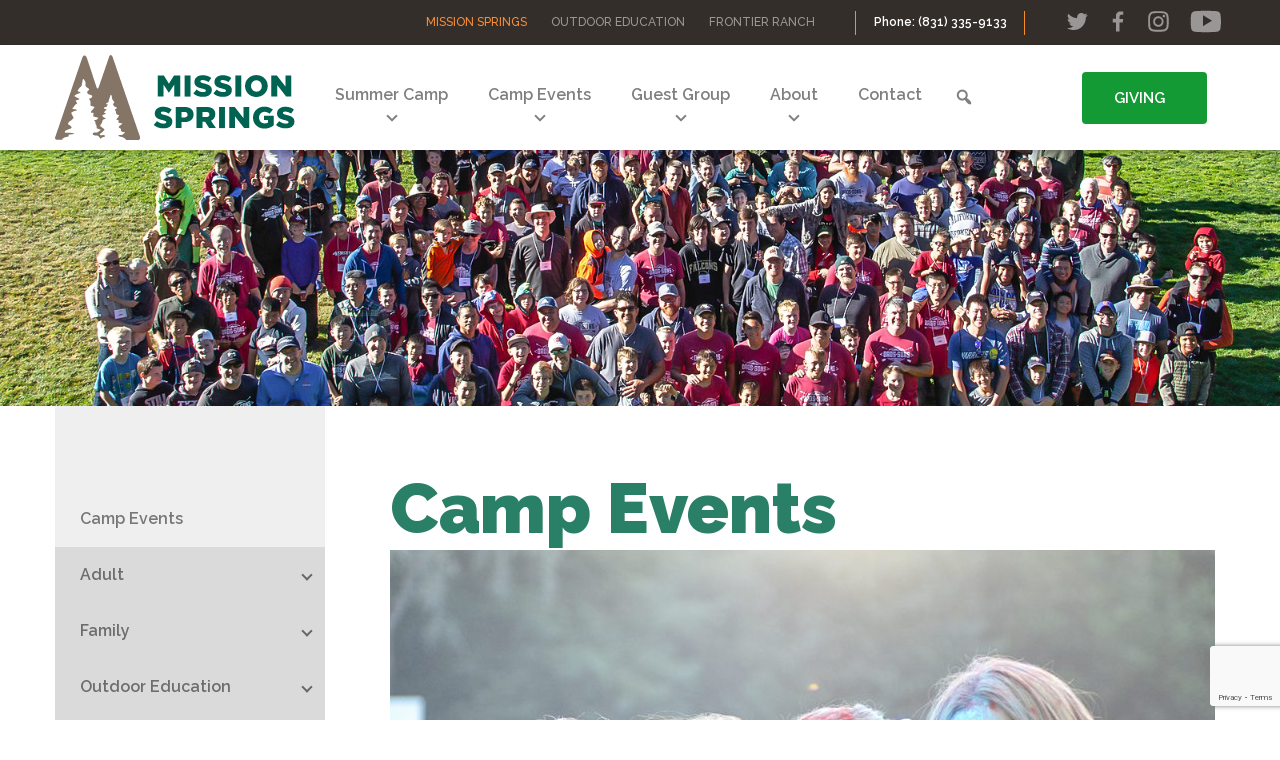

--- FILE ---
content_type: text/html; charset=UTF-8
request_url: https://www.missionsprings.com/camp-events/youth/
body_size: 16198
content:
<!DOCTYPE html>
<html lang="en-US" class="no-js">
<head>
	<meta charset="UTF-8">
	<meta name="viewport" content="width=device-width, user-scalable=no, initial-scale=1, maximum-scale=1">
	<meta name="description" content="Renew. Revive. Refocus.">
	<title>Youth Archives - Mission Springs</title>
	<link rel="profile" href="https://gmpg.org/xfn/11">
	<link rel="pingback" href="https://www.missionsprings.com/xmlrpc.php">
	
	<!-- Standard Favicon -->
	<link rel="icon" type="image/png" href="https://www.missionsprings.com/wp-content/themes/missionsprings/images/16x16.png" />
	<!-- Opera Speed Dial Favicon -->
	<link rel="icon" type="image/png" href="https://www.missionsprings.com/wp-content/themes/missionsprings/images/96x96.png" />
	<!-- For iPhone: -->
	<link rel="apple-touch-icon-precomposed" href="https://www.missionsprings.com/wp-content/themes/missionsprings/images/57x57.png">
	<!-- For iPad: -->
	<link rel="apple-touch-icon-precomposed" sizes="72x72" href="https://www.missionsprings.com/wp-content/themes/missionsprings/images/72x72.png"> 
	<!-- For iPhone 4 Retina display: -->
	<link rel="apple-touch-icon-precomposed" sizes="114x114" href="https://www.missionsprings.com/wp-content/themes/missionsprings/images/114x114.png"> 
	<!--[if lt IE 9]>
	<script src="https://www.missionsprings.com/wp-content/themes/missionsprings/js/html5.js"></script>
	<![endif]-->
	<script type="application/ld+json">
	{
		"@context": "https://schema.org",
		"@type": "LocalBusiness",
		"name": "Mission Springs, Inc.",
		"url": "https://www.missionsprings.com",
		"logo": "https://www.missionsprings.com/wp-content/themes/missionsprings/images/logo.png",
		"description": "Renew. Revive. Refocus.",
		"telephone": "+1 (831) 335-9133",
		"sameAs": [
			"https://www.facebook.com/MissionSpringsCC/",
			"https://twitter.com/missionsprings"
		]
		"address": {
			"@type": "PostalAddress",
			"streetAddress": "1050 Lockhart Gulch Road"
			"addressLocality": "Scotts Valley",
			"addressRegion": "CA",
			"postalCode": "95066",
		},
		"openingHours": [
			"Monday – Thursday 8am-5pm | Fridays 8am – 4:30 pm | Saturdays & Sundays – Closed"
		]
	}
	</script>
	<script>(function(html){html.className = html.className.replace(/\bno-js\b/,'js')})(document.documentElement);</script>
<meta name='robots' content='index, follow, max-image-preview:large, max-snippet:-1, max-video-preview:-1' />

	<!-- This site is optimized with the Yoast SEO plugin v26.7 - https://yoast.com/wordpress/plugins/seo/ -->
	<title>Youth Archives - Mission Springs</title>
	<link rel="canonical" href="https://www.missionsprings.com/camp-events/youth/" />
	<meta property="og:locale" content="en_US" />
	<meta property="og:type" content="article" />
	<meta property="og:title" content="Youth Archives - Mission Springs" />
	<meta property="og:description" content="Youth retreats and summer camps provide a dynamic environment for young people to grow in their faith, build lasting friendships, and engage in fun, challenging activities." />
	<meta property="og:url" content="https://www.missionsprings.com/camp-events/youth/" />
	<meta property="og:site_name" content="Mission Springs" />
	<meta name="twitter:card" content="summary_large_image" />
	<script type="application/ld+json" class="yoast-schema-graph">{"@context":"https://schema.org","@graph":[{"@type":"CollectionPage","@id":"https://www.missionsprings.com/camp-events/youth/","url":"https://www.missionsprings.com/camp-events/youth/","name":"Youth Archives - Mission Springs","isPartOf":{"@id":"https://www.missionsprings.com/#website"},"primaryImageOfPage":{"@id":"https://www.missionsprings.com/camp-events/youth/#primaryimage"},"image":{"@id":"https://www.missionsprings.com/camp-events/youth/#primaryimage"},"thumbnailUrl":"https://www.missionsprings.com/wp-content/uploads/2018/10/DSC_1513_featured_crop.jpg","breadcrumb":{"@id":"https://www.missionsprings.com/camp-events/youth/#breadcrumb"},"inLanguage":"en-US"},{"@type":"ImageObject","inLanguage":"en-US","@id":"https://www.missionsprings.com/camp-events/youth/#primaryimage","url":"https://www.missionsprings.com/wp-content/uploads/2018/10/DSC_1513_featured_crop.jpg","contentUrl":"https://www.missionsprings.com/wp-content/uploads/2018/10/DSC_1513_featured_crop.jpg","width":1599,"height":804},{"@type":"BreadcrumbList","@id":"https://www.missionsprings.com/camp-events/youth/#breadcrumb","itemListElement":[{"@type":"ListItem","position":1,"name":"Home","item":"https://www.missionsprings.com/"},{"@type":"ListItem","position":2,"name":"Youth"}]},{"@type":"WebSite","@id":"https://www.missionsprings.com/#website","url":"https://www.missionsprings.com/","name":"Mission Springs","description":"Renew. Revive. Refocus.","publisher":{"@id":"https://www.missionsprings.com/#organization"},"potentialAction":[{"@type":"SearchAction","target":{"@type":"EntryPoint","urlTemplate":"https://www.missionsprings.com/?s={search_term_string}"},"query-input":{"@type":"PropertyValueSpecification","valueRequired":true,"valueName":"search_term_string"}}],"inLanguage":"en-US"},{"@type":"Organization","@id":"https://www.missionsprings.com/#organization","name":"Mission Springs Camp & Conference Center","url":"https://www.missionsprings.com/","logo":{"@type":"ImageObject","inLanguage":"en-US","@id":"https://www.missionsprings.com/#/schema/logo/image/","url":"https://www.missionsprings.com/wp-content/uploads/2019/06/Mission-Springs-B-Lg.png","contentUrl":"https://www.missionsprings.com/wp-content/uploads/2019/06/Mission-Springs-B-Lg.png","width":650,"height":600,"caption":"Mission Springs Camp & Conference Center"},"image":{"@id":"https://www.missionsprings.com/#/schema/logo/image/"},"sameAs":["https://www.facebook.com/MissionSpringsCC/","https://www.instagram.com/missionspringscc/","https://www.youtube.com/MissionSpringsCC"]}]}</script>
	<!-- / Yoast SEO plugin. -->


<link rel='dns-prefetch' href='//ws.sharethis.com' />
<link rel='dns-prefetch' href='//www.googletagmanager.com' />
<link rel='dns-prefetch' href='//fonts.googleapis.com' />
<link rel="alternate" type="application/rss+xml" title="Mission Springs &raquo; Feed" href="https://www.missionsprings.com/feed/" />
<link rel="alternate" type="application/rss+xml" title="Mission Springs &raquo; Comments Feed" href="https://www.missionsprings.com/comments/feed/" />
<link rel="alternate" type="application/rss+xml" title="Mission Springs &raquo; Youth Category Feed" href="https://www.missionsprings.com/camp-events/youth/feed/" />
		<style>
			.lazyload,
			.lazyloading {
				max-width: 100%;
			}
		</style>
		<style id='wp-img-auto-sizes-contain-inline-css' type='text/css'>
img:is([sizes=auto i],[sizes^="auto," i]){contain-intrinsic-size:3000px 1500px}
/*# sourceURL=wp-img-auto-sizes-contain-inline-css */
</style>
<link rel='stylesheet' id='eo-leaflet.js-css' href='https://www.missionsprings.com/wp-content/plugins/event-organiser/lib/leaflet/leaflet.min.css' type='text/css' media='all' />
<style id='eo-leaflet.js-inline-css' type='text/css'>
.leaflet-popup-close-button{box-shadow:none!important;}
/*# sourceURL=eo-leaflet.js-inline-css */
</style>
<style id='wp-emoji-styles-inline-css' type='text/css'>

	img.wp-smiley, img.emoji {
		display: inline !important;
		border: none !important;
		box-shadow: none !important;
		height: 1em !important;
		width: 1em !important;
		margin: 0 0.07em !important;
		vertical-align: -0.1em !important;
		background: none !important;
		padding: 0 !important;
	}
/*# sourceURL=wp-emoji-styles-inline-css */
</style>
<style id='wp-block-library-inline-css' type='text/css'>
:root{--wp-block-synced-color:#7a00df;--wp-block-synced-color--rgb:122,0,223;--wp-bound-block-color:var(--wp-block-synced-color);--wp-editor-canvas-background:#ddd;--wp-admin-theme-color:#007cba;--wp-admin-theme-color--rgb:0,124,186;--wp-admin-theme-color-darker-10:#006ba1;--wp-admin-theme-color-darker-10--rgb:0,107,160.5;--wp-admin-theme-color-darker-20:#005a87;--wp-admin-theme-color-darker-20--rgb:0,90,135;--wp-admin-border-width-focus:2px}@media (min-resolution:192dpi){:root{--wp-admin-border-width-focus:1.5px}}.wp-element-button{cursor:pointer}:root .has-very-light-gray-background-color{background-color:#eee}:root .has-very-dark-gray-background-color{background-color:#313131}:root .has-very-light-gray-color{color:#eee}:root .has-very-dark-gray-color{color:#313131}:root .has-vivid-green-cyan-to-vivid-cyan-blue-gradient-background{background:linear-gradient(135deg,#00d084,#0693e3)}:root .has-purple-crush-gradient-background{background:linear-gradient(135deg,#34e2e4,#4721fb 50%,#ab1dfe)}:root .has-hazy-dawn-gradient-background{background:linear-gradient(135deg,#faaca8,#dad0ec)}:root .has-subdued-olive-gradient-background{background:linear-gradient(135deg,#fafae1,#67a671)}:root .has-atomic-cream-gradient-background{background:linear-gradient(135deg,#fdd79a,#004a59)}:root .has-nightshade-gradient-background{background:linear-gradient(135deg,#330968,#31cdcf)}:root .has-midnight-gradient-background{background:linear-gradient(135deg,#020381,#2874fc)}:root{--wp--preset--font-size--normal:16px;--wp--preset--font-size--huge:42px}.has-regular-font-size{font-size:1em}.has-larger-font-size{font-size:2.625em}.has-normal-font-size{font-size:var(--wp--preset--font-size--normal)}.has-huge-font-size{font-size:var(--wp--preset--font-size--huge)}.has-text-align-center{text-align:center}.has-text-align-left{text-align:left}.has-text-align-right{text-align:right}.has-fit-text{white-space:nowrap!important}#end-resizable-editor-section{display:none}.aligncenter{clear:both}.items-justified-left{justify-content:flex-start}.items-justified-center{justify-content:center}.items-justified-right{justify-content:flex-end}.items-justified-space-between{justify-content:space-between}.screen-reader-text{border:0;clip-path:inset(50%);height:1px;margin:-1px;overflow:hidden;padding:0;position:absolute;width:1px;word-wrap:normal!important}.screen-reader-text:focus{background-color:#ddd;clip-path:none;color:#444;display:block;font-size:1em;height:auto;left:5px;line-height:normal;padding:15px 23px 14px;text-decoration:none;top:5px;width:auto;z-index:100000}html :where(.has-border-color){border-style:solid}html :where([style*=border-top-color]){border-top-style:solid}html :where([style*=border-right-color]){border-right-style:solid}html :where([style*=border-bottom-color]){border-bottom-style:solid}html :where([style*=border-left-color]){border-left-style:solid}html :where([style*=border-width]){border-style:solid}html :where([style*=border-top-width]){border-top-style:solid}html :where([style*=border-right-width]){border-right-style:solid}html :where([style*=border-bottom-width]){border-bottom-style:solid}html :where([style*=border-left-width]){border-left-style:solid}html :where(img[class*=wp-image-]){height:auto;max-width:100%}:where(figure){margin:0 0 1em}html :where(.is-position-sticky){--wp-admin--admin-bar--position-offset:var(--wp-admin--admin-bar--height,0px)}@media screen and (max-width:600px){html :where(.is-position-sticky){--wp-admin--admin-bar--position-offset:0px}}

/*# sourceURL=wp-block-library-inline-css */
</style><style id='global-styles-inline-css' type='text/css'>
:root{--wp--preset--aspect-ratio--square: 1;--wp--preset--aspect-ratio--4-3: 4/3;--wp--preset--aspect-ratio--3-4: 3/4;--wp--preset--aspect-ratio--3-2: 3/2;--wp--preset--aspect-ratio--2-3: 2/3;--wp--preset--aspect-ratio--16-9: 16/9;--wp--preset--aspect-ratio--9-16: 9/16;--wp--preset--color--black: #000000;--wp--preset--color--cyan-bluish-gray: #abb8c3;--wp--preset--color--white: #ffffff;--wp--preset--color--pale-pink: #f78da7;--wp--preset--color--vivid-red: #cf2e2e;--wp--preset--color--luminous-vivid-orange: #ff6900;--wp--preset--color--luminous-vivid-amber: #fcb900;--wp--preset--color--light-green-cyan: #7bdcb5;--wp--preset--color--vivid-green-cyan: #00d084;--wp--preset--color--pale-cyan-blue: #8ed1fc;--wp--preset--color--vivid-cyan-blue: #0693e3;--wp--preset--color--vivid-purple: #9b51e0;--wp--preset--gradient--vivid-cyan-blue-to-vivid-purple: linear-gradient(135deg,rgb(6,147,227) 0%,rgb(155,81,224) 100%);--wp--preset--gradient--light-green-cyan-to-vivid-green-cyan: linear-gradient(135deg,rgb(122,220,180) 0%,rgb(0,208,130) 100%);--wp--preset--gradient--luminous-vivid-amber-to-luminous-vivid-orange: linear-gradient(135deg,rgb(252,185,0) 0%,rgb(255,105,0) 100%);--wp--preset--gradient--luminous-vivid-orange-to-vivid-red: linear-gradient(135deg,rgb(255,105,0) 0%,rgb(207,46,46) 100%);--wp--preset--gradient--very-light-gray-to-cyan-bluish-gray: linear-gradient(135deg,rgb(238,238,238) 0%,rgb(169,184,195) 100%);--wp--preset--gradient--cool-to-warm-spectrum: linear-gradient(135deg,rgb(74,234,220) 0%,rgb(151,120,209) 20%,rgb(207,42,186) 40%,rgb(238,44,130) 60%,rgb(251,105,98) 80%,rgb(254,248,76) 100%);--wp--preset--gradient--blush-light-purple: linear-gradient(135deg,rgb(255,206,236) 0%,rgb(152,150,240) 100%);--wp--preset--gradient--blush-bordeaux: linear-gradient(135deg,rgb(254,205,165) 0%,rgb(254,45,45) 50%,rgb(107,0,62) 100%);--wp--preset--gradient--luminous-dusk: linear-gradient(135deg,rgb(255,203,112) 0%,rgb(199,81,192) 50%,rgb(65,88,208) 100%);--wp--preset--gradient--pale-ocean: linear-gradient(135deg,rgb(255,245,203) 0%,rgb(182,227,212) 50%,rgb(51,167,181) 100%);--wp--preset--gradient--electric-grass: linear-gradient(135deg,rgb(202,248,128) 0%,rgb(113,206,126) 100%);--wp--preset--gradient--midnight: linear-gradient(135deg,rgb(2,3,129) 0%,rgb(40,116,252) 100%);--wp--preset--font-size--small: 13px;--wp--preset--font-size--medium: 20px;--wp--preset--font-size--large: 36px;--wp--preset--font-size--x-large: 42px;--wp--preset--spacing--20: 0.44rem;--wp--preset--spacing--30: 0.67rem;--wp--preset--spacing--40: 1rem;--wp--preset--spacing--50: 1.5rem;--wp--preset--spacing--60: 2.25rem;--wp--preset--spacing--70: 3.38rem;--wp--preset--spacing--80: 5.06rem;--wp--preset--shadow--natural: 6px 6px 9px rgba(0, 0, 0, 0.2);--wp--preset--shadow--deep: 12px 12px 50px rgba(0, 0, 0, 0.4);--wp--preset--shadow--sharp: 6px 6px 0px rgba(0, 0, 0, 0.2);--wp--preset--shadow--outlined: 6px 6px 0px -3px rgb(255, 255, 255), 6px 6px rgb(0, 0, 0);--wp--preset--shadow--crisp: 6px 6px 0px rgb(0, 0, 0);}:where(.is-layout-flex){gap: 0.5em;}:where(.is-layout-grid){gap: 0.5em;}body .is-layout-flex{display: flex;}.is-layout-flex{flex-wrap: wrap;align-items: center;}.is-layout-flex > :is(*, div){margin: 0;}body .is-layout-grid{display: grid;}.is-layout-grid > :is(*, div){margin: 0;}:where(.wp-block-columns.is-layout-flex){gap: 2em;}:where(.wp-block-columns.is-layout-grid){gap: 2em;}:where(.wp-block-post-template.is-layout-flex){gap: 1.25em;}:where(.wp-block-post-template.is-layout-grid){gap: 1.25em;}.has-black-color{color: var(--wp--preset--color--black) !important;}.has-cyan-bluish-gray-color{color: var(--wp--preset--color--cyan-bluish-gray) !important;}.has-white-color{color: var(--wp--preset--color--white) !important;}.has-pale-pink-color{color: var(--wp--preset--color--pale-pink) !important;}.has-vivid-red-color{color: var(--wp--preset--color--vivid-red) !important;}.has-luminous-vivid-orange-color{color: var(--wp--preset--color--luminous-vivid-orange) !important;}.has-luminous-vivid-amber-color{color: var(--wp--preset--color--luminous-vivid-amber) !important;}.has-light-green-cyan-color{color: var(--wp--preset--color--light-green-cyan) !important;}.has-vivid-green-cyan-color{color: var(--wp--preset--color--vivid-green-cyan) !important;}.has-pale-cyan-blue-color{color: var(--wp--preset--color--pale-cyan-blue) !important;}.has-vivid-cyan-blue-color{color: var(--wp--preset--color--vivid-cyan-blue) !important;}.has-vivid-purple-color{color: var(--wp--preset--color--vivid-purple) !important;}.has-black-background-color{background-color: var(--wp--preset--color--black) !important;}.has-cyan-bluish-gray-background-color{background-color: var(--wp--preset--color--cyan-bluish-gray) !important;}.has-white-background-color{background-color: var(--wp--preset--color--white) !important;}.has-pale-pink-background-color{background-color: var(--wp--preset--color--pale-pink) !important;}.has-vivid-red-background-color{background-color: var(--wp--preset--color--vivid-red) !important;}.has-luminous-vivid-orange-background-color{background-color: var(--wp--preset--color--luminous-vivid-orange) !important;}.has-luminous-vivid-amber-background-color{background-color: var(--wp--preset--color--luminous-vivid-amber) !important;}.has-light-green-cyan-background-color{background-color: var(--wp--preset--color--light-green-cyan) !important;}.has-vivid-green-cyan-background-color{background-color: var(--wp--preset--color--vivid-green-cyan) !important;}.has-pale-cyan-blue-background-color{background-color: var(--wp--preset--color--pale-cyan-blue) !important;}.has-vivid-cyan-blue-background-color{background-color: var(--wp--preset--color--vivid-cyan-blue) !important;}.has-vivid-purple-background-color{background-color: var(--wp--preset--color--vivid-purple) !important;}.has-black-border-color{border-color: var(--wp--preset--color--black) !important;}.has-cyan-bluish-gray-border-color{border-color: var(--wp--preset--color--cyan-bluish-gray) !important;}.has-white-border-color{border-color: var(--wp--preset--color--white) !important;}.has-pale-pink-border-color{border-color: var(--wp--preset--color--pale-pink) !important;}.has-vivid-red-border-color{border-color: var(--wp--preset--color--vivid-red) !important;}.has-luminous-vivid-orange-border-color{border-color: var(--wp--preset--color--luminous-vivid-orange) !important;}.has-luminous-vivid-amber-border-color{border-color: var(--wp--preset--color--luminous-vivid-amber) !important;}.has-light-green-cyan-border-color{border-color: var(--wp--preset--color--light-green-cyan) !important;}.has-vivid-green-cyan-border-color{border-color: var(--wp--preset--color--vivid-green-cyan) !important;}.has-pale-cyan-blue-border-color{border-color: var(--wp--preset--color--pale-cyan-blue) !important;}.has-vivid-cyan-blue-border-color{border-color: var(--wp--preset--color--vivid-cyan-blue) !important;}.has-vivid-purple-border-color{border-color: var(--wp--preset--color--vivid-purple) !important;}.has-vivid-cyan-blue-to-vivid-purple-gradient-background{background: var(--wp--preset--gradient--vivid-cyan-blue-to-vivid-purple) !important;}.has-light-green-cyan-to-vivid-green-cyan-gradient-background{background: var(--wp--preset--gradient--light-green-cyan-to-vivid-green-cyan) !important;}.has-luminous-vivid-amber-to-luminous-vivid-orange-gradient-background{background: var(--wp--preset--gradient--luminous-vivid-amber-to-luminous-vivid-orange) !important;}.has-luminous-vivid-orange-to-vivid-red-gradient-background{background: var(--wp--preset--gradient--luminous-vivid-orange-to-vivid-red) !important;}.has-very-light-gray-to-cyan-bluish-gray-gradient-background{background: var(--wp--preset--gradient--very-light-gray-to-cyan-bluish-gray) !important;}.has-cool-to-warm-spectrum-gradient-background{background: var(--wp--preset--gradient--cool-to-warm-spectrum) !important;}.has-blush-light-purple-gradient-background{background: var(--wp--preset--gradient--blush-light-purple) !important;}.has-blush-bordeaux-gradient-background{background: var(--wp--preset--gradient--blush-bordeaux) !important;}.has-luminous-dusk-gradient-background{background: var(--wp--preset--gradient--luminous-dusk) !important;}.has-pale-ocean-gradient-background{background: var(--wp--preset--gradient--pale-ocean) !important;}.has-electric-grass-gradient-background{background: var(--wp--preset--gradient--electric-grass) !important;}.has-midnight-gradient-background{background: var(--wp--preset--gradient--midnight) !important;}.has-small-font-size{font-size: var(--wp--preset--font-size--small) !important;}.has-medium-font-size{font-size: var(--wp--preset--font-size--medium) !important;}.has-large-font-size{font-size: var(--wp--preset--font-size--large) !important;}.has-x-large-font-size{font-size: var(--wp--preset--font-size--x-large) !important;}
/*# sourceURL=global-styles-inline-css */
</style>

<style id='classic-theme-styles-inline-css' type='text/css'>
/*! This file is auto-generated */
.wp-block-button__link{color:#fff;background-color:#32373c;border-radius:9999px;box-shadow:none;text-decoration:none;padding:calc(.667em + 2px) calc(1.333em + 2px);font-size:1.125em}.wp-block-file__button{background:#32373c;color:#fff;text-decoration:none}
/*# sourceURL=/wp-includes/css/classic-themes.min.css */
</style>
<link rel='stylesheet' id='contact-form-7-css' href='https://www.missionsprings.com/wp-content/plugins/contact-form-7/includes/css/styles.css' type='text/css' media='all' />
<link rel='stylesheet' id='google-fonts-css' href='https://fonts.googleapis.com/css?family=Pacifico|Raleway:300,300i,400,400i,500,500i,600,600i,700,700i,800,800i,900,900i|Lora:400,400i,700,700i' type='text/css' media='all' />
<link rel='stylesheet' id='twentyfifteen-fonts-css' href='https://fonts.googleapis.com/css?family=Noto+Sans%3A400italic%2C700italic%2C400%2C700%7CNoto+Serif%3A400italic%2C700italic%2C400%2C700%7CInconsolata%3A400%2C700&#038;subset=latin%2Clatin-ext' type='text/css' media='all' />
<link rel='stylesheet' id='lightGallery-css' href='https://www.missionsprings.com/wp-content/themes/missionsprings/inc/lightgallery/lightGallery.css' type='text/css' media='all' />
<link rel='stylesheet' id='genericons-css' href='https://www.missionsprings.com/wp-content/themes/missionsprings/genericons/genericons.css' type='text/css' media='all' />
<link rel='stylesheet' id='dashicons-css' href='https://www.missionsprings.com/wp-includes/css/dashicons.min.css' type='text/css' media='all' />
<link rel='stylesheet' id='foundation-css' href='https://www.missionsprings.com/wp-content/themes/missionsprings/css/foundation.min.css' type='text/css' media='all' />
<link rel='stylesheet' id='bxslider-css' href='https://www.missionsprings.com/wp-content/themes/missionsprings/css/bxslider.css' type='text/css' media='all' />
<link rel='stylesheet' id='twentyfifteen-style-css' href='https://www.missionsprings.com/wp-content/themes/missionsprings/style.css' type='text/css' media='all' />
<script type="text/javascript" src="https://www.missionsprings.com/wp-includes/js/jquery/jquery.min.js" id="jquery-core-js"></script>
<script type="text/javascript" src="https://www.missionsprings.com/wp-includes/js/jquery/jquery-migrate.min.js" id="jquery-migrate-js"></script>
<script type="text/javascript" id="my_loadmore-js-extra">
/* <![CDATA[ */
var ship_loadmore_params = {"ajaxurl":"https://www.missionsprings.com/wp-admin/admin-ajax.php","posts":"{\"event-category\":\"youth\",\"error\":\"\",\"m\":\"\",\"p\":0,\"post_parent\":\"\",\"subpost\":\"\",\"subpost_id\":\"\",\"attachment\":\"\",\"attachment_id\":0,\"name\":\"\",\"pagename\":\"\",\"page_id\":0,\"second\":\"\",\"minute\":\"\",\"hour\":\"\",\"day\":0,\"monthnum\":0,\"year\":0,\"w\":0,\"category_name\":\"\",\"tag\":\"\",\"cat\":\"\",\"tag_id\":\"\",\"author\":\"\",\"author_name\":\"\",\"feed\":\"\",\"tb\":\"\",\"paged\":0,\"meta_key\":\"\",\"meta_value\":\"\",\"preview\":\"\",\"s\":\"\",\"sentence\":\"\",\"title\":\"\",\"fields\":\"all\",\"menu_order\":\"\",\"embed\":\"\",\"category__in\":[],\"category__not_in\":[],\"category__and\":[],\"post__in\":[],\"post__not_in\":[],\"post_name__in\":[],\"tag__in\":[],\"tag__not_in\":[],\"tag__and\":[],\"tag_slug__in\":[],\"tag_slug__and\":[],\"post_parent__in\":[],\"post_parent__not_in\":[],\"author__in\":[],\"author__not_in\":[],\"search_columns\":[],\"post_type\":\"event\",\"cache_results\":false,\"showpastevents\":0,\"group_events_by\":\"occurrence\",\"event_start_after\":false,\"event_start_before\":false,\"event_end_after\":\"2026-01-17 09:10:19\",\"event_end_before\":false,\"ignore_sticky_posts\":false,\"suppress_filters\":false,\"update_post_term_cache\":true,\"update_menu_item_cache\":false,\"lazy_load_term_meta\":true,\"update_post_meta_cache\":true,\"posts_per_page\":3,\"nopaging\":false,\"comments_per_page\":\"50\",\"no_found_rows\":false,\"taxonomy\":\"event-category\",\"term\":\"youth\",\"order\":\"DESC\"}","current_page":"1","max_page":"1"};
//# sourceURL=my_loadmore-js-extra
/* ]]> */
</script>
<script type="text/javascript" src="https://www.missionsprings.com/wp-content/themes/missionsprings/js/load_more_posts.js" id="my_loadmore-js"></script>

<!-- Google tag (gtag.js) snippet added by Site Kit -->
<!-- Google Analytics snippet added by Site Kit -->
<script type="text/javascript" src="https://www.googletagmanager.com/gtag/js?id=GT-NFB7FQ45" id="google_gtagjs-js" async></script>
<script type="text/javascript" id="google_gtagjs-js-after">
/* <![CDATA[ */
window.dataLayer = window.dataLayer || [];function gtag(){dataLayer.push(arguments);}
gtag("set","linker",{"domains":["www.missionsprings.com"]});
gtag("js", new Date());
gtag("set", "developer_id.dZTNiMT", true);
gtag("config", "GT-NFB7FQ45");
 window._googlesitekit = window._googlesitekit || {}; window._googlesitekit.throttledEvents = []; window._googlesitekit.gtagEvent = (name, data) => { var key = JSON.stringify( { name, data } ); if ( !! window._googlesitekit.throttledEvents[ key ] ) { return; } window._googlesitekit.throttledEvents[ key ] = true; setTimeout( () => { delete window._googlesitekit.throttledEvents[ key ]; }, 5 ); gtag( "event", name, { ...data, event_source: "site-kit" } ); }; 
//# sourceURL=google_gtagjs-js-after
/* ]]> */
</script>
<link rel="https://api.w.org/" href="https://www.missionsprings.com/wp-json/" /><link rel="EditURI" type="application/rsd+xml" title="RSD" href="https://www.missionsprings.com/xmlrpc.php?rsd" />
<meta name="generator" content="WordPress 6.9" />
<link rel='shortlink' href='https://www.missionsprings.com/?p=0' />
<meta name="generator" content="Site Kit by Google 1.170.0" />		<script>
			document.documentElement.className = document.documentElement.className.replace('no-js', 'js');
		</script>
				<style>
			.no-js img.lazyload {
				display: none;
			}

			figure.wp-block-image img.lazyloading {
				min-width: 150px;
			}

			.lazyload,
			.lazyloading {
				--smush-placeholder-width: 100px;
				--smush-placeholder-aspect-ratio: 1/1;
				width: var(--smush-image-width, var(--smush-placeholder-width)) !important;
				aspect-ratio: var(--smush-image-aspect-ratio, var(--smush-placeholder-aspect-ratio)) !important;
			}

						.lazyload, .lazyloading {
				opacity: 0;
			}

			.lazyloaded {
				opacity: 1;
				transition: opacity 400ms;
				transition-delay: 0ms;
			}

					</style>
		<style type="text/css">.recentcomments a{display:inline !important;padding:0 !important;margin:0 !important;}</style><!-- Global site tag (gtag.js) - Google Analytics -->
<script async src="https://www.googletagmanager.com/gtag/js?id=UA-76642985-1"></script>
<script>
  window.dataLayer = window.dataLayer || [];
  function gtag(){dataLayer.push(arguments);}
  gtag('js', new Date());

  gtag('config', 'UA-76642985-1');
</script>
</head>


<body class="archive tax-event-category term-youth term-17 wp-theme-missionsprings">

	<style type="text/css">
	@media(min-width:1921px){#banner{background: url(https://www.missionsprings.com/wp-content/uploads/2019/02/dads-Sons-group.jpg)no-repeat center / cover;}}
	#banner{background: url(https://www.missionsprings.com/wp-content/uploads/2019/02/dads-Sons-group.jpg)no-repeat center / cover;}
	@media(max-width:1600px){#banner{background: url(https://www.missionsprings.com/wp-content/uploads/2019/02/dads-Sons-group.jpg)no-repeat center / cover;}}
	@media(max-width: 960px){#banner{background: url(https://www.missionsprings.com/wp-content/uploads/2019/02/dads-Sons-group-1200x512.jpg)no-repeat center / cover;}}
	@media(max-width: 640px){#banner{background: url(https://www.missionsprings.com/wp-content/uploads/2019/02/dads-Sons-group-1024x436.jpg)no-repeat center / cover;}}
	@media(max-width: 460px){#banner{background: url(https://www.missionsprings.com/wp-content/uploads/2019/02/dads-Sons-group-460x640.jpg)no-repeat center / cover;}}
	</style>
<div id="preHeader">
	<div class="row">
		<div class="large-8 medium-8 small-12 column left" id="externalLinks">
			<ul id="extNavTop" class="extNav">
				<li id="menu-item-309" class="currentSite menu-item menu-item-type-custom menu-item-object-custom menu-item-home menu-item-309"><a href="https://www.missionsprings.com">Mission Springs</a></li>
<li id="menu-item-310" class="menu-item menu-item-type-custom menu-item-object-custom menu-item-310"><a target="_blank" href="http://missionspringsoe.com/">Outdoor Education</a></li>
<li id="menu-item-311" class="menu-item menu-item-type-custom menu-item-object-custom menu-item-311"><a target="_blank" href="https://frontier-ranch.com">Frontier Ranch</a></li>
 
			</ul>
		</div>
		<div class="large-2 medium-4 small-12 column left">
			<p class="phone"><a href="tel:8313359133"><span class="ctaText">Phone: </span><span>(831) 335-9133</span></a><br></p>
		</div>
		<div class="large-2 medium-4 small-12 column left" id="headerSocialIcons">
			<ul id="socNavTop" class="socNav">
				<li id="menu-item-18" class="twitter tooltip tipbottom menu-item menu-item-type-custom menu-item-object-custom menu-item-18"><a target="_blank" href="https://twitter.com/MissionSprings">twitter</a></li>
<li id="menu-item-19" class="facebook tooltip tipbottom menu-item menu-item-type-custom menu-item-object-custom menu-item-19"><a target="_blank" href="https://www.facebook.com/MissionSpringsCC">facebook</a></li>
<li id="menu-item-20" class="instagram tooltip tipbottom menu-item menu-item-type-custom menu-item-object-custom menu-item-20"><a target="_blank" href="https://www.instagram.com/MissionSpringsCC/">instagram</a></li>
<li id="menu-item-21" class="youtube tooltip tipbottom menu-item menu-item-type-custom menu-item-object-custom menu-item-21"><a target="_blank" href="https://www.youtube.com/user/MissionSpringsCC">youtube</a></li>
 
			</ul>
		</div>
	</div>
</div><!--#preHeader-->
<header id="masthead">
	<div class="row">
		<div class="large-3 medium-9 small-8 column">
			<p class="site-title"><a href="https://www.missionsprings.com/" rel="home">Mission Springs</a></p>
		</div>
		<div class="large-9 medium-3 small-4 column">
			<nav id="mainNavMenu">
				<a href class="hamburger" title="MENU"></a>
				<ul id="topNav" class="nav-menu">
					<li id="menu-item-1539" class="menu-item menu-item-type-post_type menu-item-object-page menu-item-has-children menu-item-1539"><a href="https://www.missionsprings.com/summer-camps/">Summer Camp</a>
<ul class="sub-menu">
	<li id="menu-item-7057" class="menu-item menu-item-type-custom menu-item-object-custom menu-item-7057"><a href="https://frontier-ranch.com">Frontier Ranch</a></li>
</ul>
</li>
<li id="menu-item-806" class="menu-item menu-item-type-post_type menu-item-object-page menu-item-has-children menu-item-806"><a href="https://www.missionsprings.com/camp-events/">Camp Events</a>
<ul class="sub-menu">
	<li id="menu-item-808" class="eventCategory menu-item menu-item-type-taxonomy menu-item-object-event-category menu-item-has-children menu-item-808"><a href="https://www.missionsprings.com/camp-events/adult/">Adult</a>
	<ul class="sub-menu">
		<li id="menu-item-851" class="menu-item menu-item-type-post_type menu-item-object-event menu-item-851"><a href="https://www.missionsprings.com/camp-event/womens-conference/">Women’s Conference</a></li>
		<li id="menu-item-852" class="menu-item menu-item-type-post_type menu-item-object-event menu-item-852"><a href="https://www.missionsprings.com/camp-event/mens-conference/">Men’s Conference</a></li>
		<li id="menu-item-134551" class="menu-item menu-item-type-custom menu-item-object-custom menu-item-134551"><a href="https://www.missionsprings.com/camp-event/marriage-retreat/">Marriage Retreat</a></li>
	</ul>
</li>
	<li id="menu-item-807" class="eventCategory menu-item menu-item-type-taxonomy menu-item-object-event-category menu-item-has-children menu-item-807"><a href="https://www.missionsprings.com/camp-events/family/">Family</a>
	<ul class="sub-menu">
		<li id="menu-item-5396" class="menu-item menu-item-type-post_type menu-item-object-event menu-item-5396"><a href="https://www.missionsprings.com/camp-event/covenant-family-camp/">Covenant Family Camp</a></li>
		<li id="menu-item-106600" class="menu-item menu-item-type-custom menu-item-object-custom menu-item-106600"><a href="https://www.missionsprings.com/camp-event/labor-day-camp/">Labor Day Camp</a></li>
	</ul>
</li>
	<li id="menu-item-134052" class="menu-item menu-item-type-custom menu-item-object-custom menu-item-134052"><a href="https://www.missionsprings.com/camp-event/pswc-fall-youth/">PSWC Fall Youth Retreats</a></li>
	<li id="menu-item-129148" class="menu-item menu-item-type-post_type menu-item-object-page menu-item-129148"><a href="https://www.missionsprings.com/mission-springs-scholarships/">Mission Springs Scholarships</a></li>
	<li id="menu-item-859" class="menu-item menu-item-type-post_type menu-item-object-event menu-item-859"><a href="https://www.missionsprings.com/camp-event/outdoor-education/">Outdoor Education</a></li>
</ul>
</li>
<li id="menu-item-489" class="menu-item menu-item-type-post_type menu-item-object-page menu-item-has-children menu-item-489"><a href="https://www.missionsprings.com/guest-group/">Guest Group</a>
<ul class="sub-menu">
	<li id="menu-item-128506" class="menu-item menu-item-type-post_type menu-item-object-page menu-item-128506"><a href="https://www.missionsprings.com/guest-group/inquiry-form/">Inquiry Form</a></li>
	<li id="menu-item-534" class="menu-item menu-item-type-post_type menu-item-object-page menu-item-534"><a href="https://www.missionsprings.com/guest-group/lodging/">Lodging</a></li>
	<li id="menu-item-531" class="menu-item menu-item-type-post_type menu-item-object-page menu-item-531"><a href="https://www.missionsprings.com/guest-group/meals/">Meals</a></li>
	<li id="menu-item-532" class="menu-item menu-item-type-post_type menu-item-object-page menu-item-532"><a href="https://www.missionsprings.com/guest-group/meeting-space/">Meeting Space</a></li>
	<li id="menu-item-533" class="menu-item menu-item-type-post_type menu-item-object-page menu-item-533"><a href="https://www.missionsprings.com/guest-group/recreation/">Recreation</a></li>
	<li id="menu-item-535" class="menu-item menu-item-type-post_type menu-item-object-page menu-item-535"><a href="https://www.missionsprings.com/guest-group/availability/">Availability</a></li>
	<li id="menu-item-689" class="menu-item menu-item-type-post_type menu-item-object-page menu-item-689"><a href="https://www.missionsprings.com/guest-group/leader-resources/">Leader Planning Timeline</a></li>
</ul>
</li>
<li id="menu-item-134784" class="menu-item menu-item-type-post_type menu-item-object-page menu-item-has-children menu-item-134784"><a href="https://www.missionsprings.com/about/">About</a>
<ul class="sub-menu">
	<li id="menu-item-455" class="menu-item menu-item-type-post_type menu-item-object-page menu-item-455"><a href="https://www.missionsprings.com/about/affiliates/">Affiliates</a></li>
	<li id="menu-item-458" class="menu-item menu-item-type-post_type menu-item-object-page menu-item-has-children menu-item-458"><a href="https://www.missionsprings.com/about/history/">History</a>
	<ul class="sub-menu">
		<li id="menu-item-137787" class="menu-item menu-item-type-post_type menu-item-object-page menu-item-137787"><a href="https://www.missionsprings.com/about/history/stones-of-remembrance/">Stones of Remembrance</a></li>
	</ul>
</li>
	<li id="menu-item-457" class="menu-item menu-item-type-post_type menu-item-object-page menu-item-457"><a href="https://www.missionsprings.com/about/staff/">Staff</a></li>
	<li id="menu-item-134777" class="menu-item menu-item-type-post_type menu-item-object-page menu-item-134777"><a href="https://www.missionsprings.com/about/board-of-directors/">Board of Directors</a></li>
	<li id="menu-item-454" class="menu-item menu-item-type-post_type menu-item-object-page menu-item-has-children menu-item-454"><a href="https://www.missionsprings.com/about/employment/">Employment</a>
	<ul class="sub-menu">
		<li id="menu-item-1782" class="menu-item menu-item-type-post_type menu-item-object-page menu-item-has-children menu-item-1782"><a href="https://www.missionsprings.com/about/employment/summer-staff/">Summer Staff</a>
		<ul class="sub-menu">
			<li id="menu-item-1783" class="menu-item menu-item-type-post_type menu-item-object-page menu-item-1783"><a href="https://www.missionsprings.com/about/employment/summer-staff/frontier-ranch-positions/">Frontier Ranch Positions</a></li>
			<li id="menu-item-1784" class="menu-item menu-item-type-post_type menu-item-object-page menu-item-1784"><a href="https://www.missionsprings.com/about/employment/summer-staff/cc-positions/">Conference Center Positions</a></li>
		</ul>
</li>
		<li id="menu-item-1780" class="menu-item menu-item-type-post_type menu-item-object-page menu-item-1780"><a href="https://www.missionsprings.com/about/employment/year-round/">Year-Round</a></li>
	</ul>
</li>
	<li id="menu-item-453" class="menu-item menu-item-type-post_type menu-item-object-page menu-item-453"><a href="https://www.missionsprings.com/about/lease-holder/">Leaseholder</a></li>
</ul>
</li>
<li id="menu-item-17" class="menu-item menu-item-type-post_type menu-item-object-page menu-item-17"><a href="https://www.missionsprings.com/contact/">Contact</a></li>
 
				</ul>
				<div id="mobileMenu">
					<a href class="hamburger" title="MENU"></a>
					<ul id="mobileMainNav" class="nav-menu">
						<li class="menu-item menu-item-type-post_type menu-item-object-page menu-item-has-children menu-item-1539"><a href="https://www.missionsprings.com/summer-camps/">Summer Camp</a>
<ul class="sub-menu">
	<li class="menu-item menu-item-type-custom menu-item-object-custom menu-item-7057"><a href="https://frontier-ranch.com">Frontier Ranch</a></li>
</ul>
</li>
<li class="menu-item menu-item-type-post_type menu-item-object-page menu-item-has-children menu-item-806"><a href="https://www.missionsprings.com/camp-events/">Camp Events</a>
<ul class="sub-menu">
	<li class="eventCategory menu-item menu-item-type-taxonomy menu-item-object-event-category menu-item-has-children menu-item-808"><a href="https://www.missionsprings.com/camp-events/adult/">Adult</a>
	<ul class="sub-menu">
		<li class="menu-item menu-item-type-post_type menu-item-object-event menu-item-851"><a href="https://www.missionsprings.com/camp-event/womens-conference/">Women’s Conference</a></li>
		<li class="menu-item menu-item-type-post_type menu-item-object-event menu-item-852"><a href="https://www.missionsprings.com/camp-event/mens-conference/">Men’s Conference</a></li>
		<li class="menu-item menu-item-type-custom menu-item-object-custom menu-item-134551"><a href="https://www.missionsprings.com/camp-event/marriage-retreat/">Marriage Retreat</a></li>
	</ul>
</li>
	<li class="eventCategory menu-item menu-item-type-taxonomy menu-item-object-event-category menu-item-has-children menu-item-807"><a href="https://www.missionsprings.com/camp-events/family/">Family</a>
	<ul class="sub-menu">
		<li class="menu-item menu-item-type-post_type menu-item-object-event menu-item-5396"><a href="https://www.missionsprings.com/camp-event/covenant-family-camp/">Covenant Family Camp</a></li>
		<li class="menu-item menu-item-type-custom menu-item-object-custom menu-item-106600"><a href="https://www.missionsprings.com/camp-event/labor-day-camp/">Labor Day Camp</a></li>
	</ul>
</li>
	<li class="menu-item menu-item-type-custom menu-item-object-custom menu-item-134052"><a href="https://www.missionsprings.com/camp-event/pswc-fall-youth/">PSWC Fall Youth Retreats</a></li>
	<li class="menu-item menu-item-type-post_type menu-item-object-page menu-item-129148"><a href="https://www.missionsprings.com/mission-springs-scholarships/">Mission Springs Scholarships</a></li>
	<li class="menu-item menu-item-type-post_type menu-item-object-event menu-item-859"><a href="https://www.missionsprings.com/camp-event/outdoor-education/">Outdoor Education</a></li>
</ul>
</li>
<li class="menu-item menu-item-type-post_type menu-item-object-page menu-item-has-children menu-item-489"><a href="https://www.missionsprings.com/guest-group/">Guest Group</a>
<ul class="sub-menu">
	<li class="menu-item menu-item-type-post_type menu-item-object-page menu-item-128506"><a href="https://www.missionsprings.com/guest-group/inquiry-form/">Inquiry Form</a></li>
	<li class="menu-item menu-item-type-post_type menu-item-object-page menu-item-534"><a href="https://www.missionsprings.com/guest-group/lodging/">Lodging</a></li>
	<li class="menu-item menu-item-type-post_type menu-item-object-page menu-item-531"><a href="https://www.missionsprings.com/guest-group/meals/">Meals</a></li>
	<li class="menu-item menu-item-type-post_type menu-item-object-page menu-item-532"><a href="https://www.missionsprings.com/guest-group/meeting-space/">Meeting Space</a></li>
	<li class="menu-item menu-item-type-post_type menu-item-object-page menu-item-533"><a href="https://www.missionsprings.com/guest-group/recreation/">Recreation</a></li>
	<li class="menu-item menu-item-type-post_type menu-item-object-page menu-item-535"><a href="https://www.missionsprings.com/guest-group/availability/">Availability</a></li>
	<li class="menu-item menu-item-type-post_type menu-item-object-page menu-item-689"><a href="https://www.missionsprings.com/guest-group/leader-resources/">Leader Planning Timeline</a></li>
</ul>
</li>
<li class="menu-item menu-item-type-post_type menu-item-object-page menu-item-has-children menu-item-134784"><a href="https://www.missionsprings.com/about/">About</a>
<ul class="sub-menu">
	<li class="menu-item menu-item-type-post_type menu-item-object-page menu-item-455"><a href="https://www.missionsprings.com/about/affiliates/">Affiliates</a></li>
	<li class="menu-item menu-item-type-post_type menu-item-object-page menu-item-has-children menu-item-458"><a href="https://www.missionsprings.com/about/history/">History</a>
	<ul class="sub-menu">
		<li class="menu-item menu-item-type-post_type menu-item-object-page menu-item-137787"><a href="https://www.missionsprings.com/about/history/stones-of-remembrance/">Stones of Remembrance</a></li>
	</ul>
</li>
	<li class="menu-item menu-item-type-post_type menu-item-object-page menu-item-457"><a href="https://www.missionsprings.com/about/staff/">Staff</a></li>
	<li class="menu-item menu-item-type-post_type menu-item-object-page menu-item-134777"><a href="https://www.missionsprings.com/about/board-of-directors/">Board of Directors</a></li>
	<li class="menu-item menu-item-type-post_type menu-item-object-page menu-item-has-children menu-item-454"><a href="https://www.missionsprings.com/about/employment/">Employment</a>
	<ul class="sub-menu">
		<li class="menu-item menu-item-type-post_type menu-item-object-page menu-item-has-children menu-item-1782"><a href="https://www.missionsprings.com/about/employment/summer-staff/">Summer Staff</a>
		<ul class="sub-menu">
			<li class="menu-item menu-item-type-post_type menu-item-object-page menu-item-1783"><a href="https://www.missionsprings.com/about/employment/summer-staff/frontier-ranch-positions/">Frontier Ranch Positions</a></li>
			<li class="menu-item menu-item-type-post_type menu-item-object-page menu-item-1784"><a href="https://www.missionsprings.com/about/employment/summer-staff/cc-positions/">Conference Center Positions</a></li>
		</ul>
</li>
		<li class="menu-item menu-item-type-post_type menu-item-object-page menu-item-1780"><a href="https://www.missionsprings.com/about/employment/year-round/">Year-Round</a></li>
	</ul>
</li>
	<li class="menu-item menu-item-type-post_type menu-item-object-page menu-item-453"><a href="https://www.missionsprings.com/about/lease-holder/">Leaseholder</a></li>
</ul>
</li>
<li class="menu-item menu-item-type-post_type menu-item-object-page menu-item-17"><a href="https://www.missionsprings.com/contact/">Contact</a></li>
 
						<li class="menu-item menu-item-type-post_type menu-item-object-page menu-item-471"><a href="https://www.missionsprings.com/giving/">Giving</a></li>
					</ul>
					<ul id="socNavTop" class="socNav">
						<li class="twitter tooltip tipbottom menu-item menu-item-type-custom menu-item-object-custom menu-item-18"><a target="_blank" href="https://twitter.com/MissionSprings">twitter</a></li>
<li class="facebook tooltip tipbottom menu-item menu-item-type-custom menu-item-object-custom menu-item-19"><a target="_blank" href="https://www.facebook.com/MissionSpringsCC">facebook</a></li>
<li class="instagram tooltip tipbottom menu-item menu-item-type-custom menu-item-object-custom menu-item-20"><a target="_blank" href="https://www.instagram.com/MissionSpringsCC/">instagram</a></li>
<li class="youtube tooltip tipbottom menu-item menu-item-type-custom menu-item-object-custom menu-item-21"><a target="_blank" href="https://www.youtube.com/user/MissionSpringsCC">youtube</a></li>
 
					</ul>
				</div>
			</nav>
			<div id="find">
				<button><span class="dashicons dashicons-search"></span></button>
				<form role="search" method="get" class="search-form" action="https://www.missionsprings.com">
					<input class="search-field" placeholder="Search" value="" name="s" type="search">
				</form>
			</div>
			<div class="givingSection ">
				<a href="https://www.missionsprings.com/giving/" class="btn btnGreen">Giving</a>
				<ul id="givingNav" class="nav-menu">
				<li class="page_item page-item-133551"><a href="https://www.missionsprings.com/giving/donate-a-vehicle/">Donate A Vehicle</a></li>
<li class="page_item page-item-137580"><a href="https://www.missionsprings.com/giving/heritage-circle/">Heritage Circle</a></li>
<li class="page_item page-item-7211"><a href="https://www.missionsprings.com/giving/redwood-memorial-project/">Purchase A Paver</a></li>
<li class="page_item page-item-137903"><a href="https://www.missionsprings.com/giving/monthly-giving/">Monthly Giving</a></li>
				</ul>
			</div>
			
		</div>
	</div><!--.row-->
</header><!-- .site-header -->
<section id="banner">
	<div class="headerContent">
		
		
	</div><!-- .headerContent -->
</section><!--#banner-->
	<!-- Google Tag Manager -->
<script>(function(w,d,s,l,i){w[l]=w[l]||[];w[l].push({'gtm.start':
new Date().getTime(),event:'gtm.js'});var f=d.getElementsByTagName(s)[0],
j=d.createElement(s),dl=l!='dataLayer'?'&l='+l:'';j.async=true;j.src=
'https://www.googletagmanager.com/gtm.js?id='+i+dl;f.parentNode.insertBefore(j,f);
})(window,document,'script','dataLayer','GTM-WWFQ298M');</script>
<!-- End Google Tag Manager -->
<section id="eventsArchive">
	<div class="row">
		<div class="small-12 column">
			<div class="mainContent">
				<div class="row">
					<div class="large-3 medium-4 small-12 column left">
						<aside id="mainSidebar">
							<div id="sidebarToggle">+</div>
							<nav id="sidebarNav">
							<li class="page_item page-item-713 "><a href="https://www.missionsprings.com/camp-events/">Camp Events</a></li>
															<li class="event_category_item category-id-7 ">
									<a href="https://www.missionsprings.com/camp-events/adult/">Adult</a>
									
									<ul class="catEvents">											<li class="event_item event_id-134550"><a href="https://www.missionsprings.com/camp-event/marriage-retreat/">Marriage Retreat</a></li>
																					<li class="event_item event_id-799"><a href="https://www.missionsprings.com/camp-event/womens-conference/">Women&#8217;s Conference</a></li>
																					<li class="event_item event_id-798"><a href="https://www.missionsprings.com/camp-event/mens-conference/">Men’s Conference</a></li>
										</ul>								</li>	
																<li class="event_category_item category-id-6 ">
									<a href="https://www.missionsprings.com/camp-events/family/">Family</a>
									
									<ul class="catEvents">											<li class="event_item event_id-106590"><a href="https://www.missionsprings.com/camp-event/labor-day-camp/">Labor Day Camp</a></li>
																					<li class="event_item event_id-481"><a href="https://www.missionsprings.com/camp-event/covenant-family-camp/">Covenant Family Camp</a></li>
										</ul>								</li>	
																<li class="event_category_item category-id-9 ">
									<a href="https://www.missionsprings.com/camp-events/outdoor-education/">Outdoor Education</a>
									
									<ul class="catEvents">											<li class="event_item event_id-801"><a href="https://www.missionsprings.com/camp-event/outdoor-education/">Outdoor Education</a></li>
										</ul>								</li>	
																<li class="event_category_item category-id-13 ">
									<a href="https://www.missionsprings.com/camp-events/special-events/">Special Events</a>
									
																	</li>	
																<li class="event_category_item category-id-17 current_page_item">
									<a href="https://www.missionsprings.com/camp-events/youth/">Youth</a>
									
									<ul class="catEvents">											<li class="event_item event_id-16394"><a href="https://www.missionsprings.com/camp-event/pswc-fall-youth/">PSWC Fall Youth Retreat</a></li>
																					<li class="event_item event_id-483"><a href="https://www.missionsprings.com/camp-event/frontier-ranch/">Frontier Ranch</a></li>
										</ul>								</li>	
															</nav>
						</aside>
					</div>
				</div><!--.row-->
				<div class="row">
					<div class="large-9 medium-8 small-12 column right">
						<h2>Camp Events</h2>
						
						
							
<article id="post-483" class="post-483 event type-event status-publish has-post-thumbnail hentry event-category-youth">
	
	<a class="post-thumbnail" href="https://www.missionsprings.com/camp-event/frontier-ranch/" aria-hidden="true">
		<img width="825" height="510" src="https://www.missionsprings.com/wp-content/uploads/2018/10/DSC_1513_featured_crop-825x510.jpg" class="attachment-post-thumbnail size-post-thumbnail wp-post-image" alt="Frontier Ranch" decoding="async" fetchpriority="high" />	</a>

	
	<header class="entry-header">
		<h2 class="entry-title"><a href="https://www.missionsprings.com/camp-event/frontier-ranch/" rel="bookmark">Frontier Ranch</a></h2><p class="catDesc">Youth retreats and summer camps provide a dynamic environment for young people to grow in their faith, build lasting friendships, and engage in fun, challenging activities.</p>	</header><!-- .entry-header -->

	<div class="entry-content">
		<h3>About</h3>
<p>Frontier Ranch is a summer camp for 4th-12th graders nestled in the redwoods of the Santa Cruz Mountains. Frontier Ranch exists to help campers take one step closer to Christ. Each week is packed full of amazing activities. We believe that summer camp is the best place to truly experience the joy of being a kid. The summer is full of unbridled hope and the world is your playground! Experienced staff will guide your camper through a week of zip-lines, mini-bikes, archery ranges, snow cones, slip-n-slides, spiritual discussions, hilarious skits, and meaningful memories.</p>
	</div><!-- .entry-content -->

	
	<footer class="entry-footer">
					</footer><!-- .entry-footer -->

</article><!-- #post-## -->

<article id="post-16394" class="post-16394 event type-event status-publish has-post-thumbnail hentry event-category-youth">
	
	<a class="post-thumbnail" href="https://www.missionsprings.com/camp-event/pswc-fall-youth/" aria-hidden="true">
		<img width="825" height="510" data-src="https://www.missionsprings.com/wp-content/uploads/2020/06/casey-horner-4rDCa5hBlCs-unsplash-825x510.jpg" class="attachment-post-thumbnail size-post-thumbnail wp-post-image lazyload" alt="PSWC Fall Youth Retreat" decoding="async" src="[data-uri]" style="--smush-placeholder-width: 825px; --smush-placeholder-aspect-ratio: 825/510;" />	</a>

	
	<header class="entry-header">
		<h2 class="entry-title"><a href="https://www.missionsprings.com/camp-event/pswc-fall-youth/" rel="bookmark">PSWC Fall Youth Retreat</a></h2><p class="catDesc">Youth retreats and summer camps provide a dynamic environment for young people to grow in their faith, build lasting friendships, and engage in fun, challenging activities.</p>	</header><!-- .entry-header -->

	<div class="entry-content">
		<p>Join us at Mission Springs for the PSWC Fall Youth Retreat, where junior high and high school students from across the Pacific Southwest Conference come together for two unforgettable weekends of fun, fellowship, and spiritual growth. Nestled in the scenic Santa Cruz Mountains, this retreat offers a unique opportunity to connect with peers, engage in exciting activities, and deepen your faith. Whether you&#8217;re looking to make new friends, enjoy the great outdoors, or take a break from the everyday hustle, the PSWC Fall Youth Retreat is the perfect place to renew, revive, and refocus. We can&#8217;t wait to welcome you!</p>
<h4 data-pm-slice="1 1 []">New to PSWC Retreats?</h4>
<p><a tabindex="-1" href="/cdn-cgi/l/email-protection#b8dbd9d5c8cadddfd1cbcccad9caf8d5d1cbcbd1d7d6cbc8cad1d6dfcb96dbd7d587cbcddad2dddbcc85e8ebeffb9d8a88fed9d4d49d8a88eaddcccaddd9cc9d8a88f1d6ded79ed9d5c883dad7dcc185cdd6dcddded1d6dddc" target="_blank" rel="noopener">We’d love to connect with you!</a> If you’ve never brought a group before or just have a few questions, feel free to reach out—we’re happy to answer questions, share what to expect, and help you get started.</p>
<p>Let’s make this fall one to remember!</p>
	</div><!-- .entry-content -->

	
	<footer class="entry-footer">
					</footer><!-- .entry-footer -->

</article><!-- #post-## -->
					</div><!-- .column -->
				</div><!-- .row -->
			</div><!-- .mainContent -->
		</div>
	</div><!-- .row -->
</div><!-- .content-area -->

<section id="preFooter">
		<div class="row">
		<div class="large-8 large-offset-1 medium-12 small-12 column left">
			<article id="supportOurMission">
			<h4>Support our mission.</h4>
			<p><a class="btn btnClearTeal ctaBtn" href="https://www.missionsprings.com/giving/">Learn More</a></p>			</article>
		</div>
		<div class="large-3 medium-12 small-12 column left">
			<article id="stayInTouch">
				<h5>Stay <span>In-Touch</span></h5>
				<p>Join our mailing list, and get the latest Mission Springs news.</p>
				
<div class="wpcf7 no-js" id="wpcf7-f6-o1" lang="en-US" dir="ltr" data-wpcf7-id="6">
<div class="screen-reader-response"><p role="status" aria-live="polite" aria-atomic="true"></p> <ul></ul></div>
<form action="/camp-events/youth/#wpcf7-f6-o1" method="post" class="wpcf7-form init" aria-label="Contact form" novalidate="novalidate" data-status="init">
<fieldset class="hidden-fields-container"><input type="hidden" name="_wpcf7" value="6" /><input type="hidden" name="_wpcf7_version" value="6.1.4" /><input type="hidden" name="_wpcf7_locale" value="en_US" /><input type="hidden" name="_wpcf7_unit_tag" value="wpcf7-f6-o1" /><input type="hidden" name="_wpcf7_container_post" value="0" /><input type="hidden" name="_wpcf7_posted_data_hash" value="" /><input type="hidden" name="_wpcf7_recaptcha_response" value="" />
</fieldset>
<p><span class="wpcf7-form-control-wrap" data-name="your-email"><input size="40" maxlength="400" class="wpcf7-form-control wpcf7-email wpcf7-validates-as-required wpcf7-text wpcf7-validates-as-email" aria-required="true" aria-invalid="false" placeholder="E-mail" value="" type="email" name="your-email" /></span><button>&nbsp;</button>
</p><div class="wpcf7-response-output" aria-hidden="true"></div>
</form>
</div>
			</article>
		</div>
	</div><!--.row-->
	</section><!--#preFooter-->
<footer id="primaryFooter" class="site-footer" role="contentinfo">
	<div class="row footerTop">
		<div class="large-8 medium-12 small-12 column left">			
			<div class="row">
				<div class="large-4 small-12 column left">			
					<a id="footerLogo" href="https://www.missionsprings.com/">
						<img data-src="https://www.missionsprings.com/wp-content/themes/missionsprings/images/MissionSprings_Logo-White.svg" alt="Mission Springs" src="[data-uri]" class="lazyload">
						<span>Renew. Revive. Refocus.</span>
					</a>
				</div>
				<div class="large-4 medium-6 small-12 column left">
					<p id="orgInfo">
						<span>Mission Springs</span>
						
														<a href="https://www.google.com/maps/dir//1050+Lockhart+Gulch+Rd.%2C+Scotts+Valley%2C+CA+95066" target="_blank">1050 Lockhart Gulch Rd.<br>Scotts Valley, CA 95066</a>
												<a href="tel:8313359133">(831) 335-9133</a>
						<a href="&#109;&#97;&#105;&#108;&#116;&#111;&#58;&#105;&#110;&#102;&#111;&#64;&#109;&#105;&#115;&#115;&#105;&#111;&#110;&#115;&#112;&#114;&#105;&#110;&#103;&#115;&#46;&#99;&#111;&#109;">&#105;&#110;&#102;&#111;&#64;&#109;&#105;&#115;&#115;&#105;&#111;&#110;&#115;&#112;&#114;&#105;&#110;&#103;&#115;&#46;&#99;&#111;&#109;</a>
						<a href="https://www.missionsprings.com/privacy-policy/">Privacy Policy</a>
					</p>
				</div>
				<div class="large-4 medium-6 small-12 column left">
					<ul id="bottomNav" class="footerNav">
						<li id="menu-item-321" class="menu-item menu-item-type-post_type menu-item-object-page menu-item-321"><a href="https://www.missionsprings.com/about/">About</a></li>
<li id="menu-item-322" class="menu-item menu-item-type-custom menu-item-object-custom menu-item-322"><a href="https://www.missionsprings.com/summer-camps/">Summer Camps</a></li>
<li id="menu-item-945" class="menu-item menu-item-type-post_type menu-item-object-page menu-item-945"><a href="https://www.missionsprings.com/camp-events/">Camp Events</a></li>
<li id="menu-item-946" class="menu-item menu-item-type-post_type menu-item-object-page menu-item-946"><a href="https://www.missionsprings.com/guest-group/">Guest Groups</a></li>
<li id="menu-item-325" class="menu-item menu-item-type-post_type menu-item-object-page  menu-item-325"><a href="https://www.missionsprings.com/news/">News</a></li>
<li id="menu-item-1492" class="menu-item menu-item-type-post_type menu-item-object-page menu-item-1492"><a href="https://www.missionsprings.com/about/employment/">Employment</a></li>
<li id="menu-item-328" class="menu-item menu-item-type-post_type menu-item-object-page menu-item-328"><a href="https://www.missionsprings.com/contact/">Contact</a></li>
<li id="menu-item-2576" class="menu-item menu-item-type-post_type menu-item-object-page menu-item-2576"><a href="https://www.missionsprings.com/giving/">Giving</a></li>
 
					</ul>
				</div>
			</div><!--.row-->
		</div>
		
		<div class="large-4 medium-12 small-12 column left external-links-logos">
			<div class="row">
				<div class="large-6 small-12 column left">
					<a id="outdoorEducationLogo" class="extLink tiptop" href="http://missionspringsoe.com/" data-tooltip="Visit Outdoor Education" data-position="top" target="_blank"><img  data-src="https://www.missionsprings.com/wp-content/themes/missionsprings/images/OutdoorEd-Logo.svg" src="[data-uri]" class="lazyload"></a>
				</div>
				<div class="large-6 small-12 column left">
					<a id="frontierRanchLogo" class="extLink tiptop" href="http://frontier-ranch.com/" data-tooltip="Visit Frontier Ranch" data-position="top" target="_blank"><img data-src="https://www.missionsprings.com/wp-content/themes/missionsprings/images/FrontierRanch-Logo.svg" src="[data-uri]" class="lazyload"></a>
				</div>
			</div><!--.row-->
		</div>
	</div><!--.row-->
	
	<div class="row footerBottom">
		<div class="large-3 medium-12 column copyright-column">			
			<p id="copyright"><span>&copy 2026 Mission Springs.</span> Branded by <a href="https://dreamboxcreative.com" target="_blank" style="color:#fff;">DREAMBOX</a></p>
		</div>
		<div class="large-5 medium-12 column left external-links-column">
			<ul id="extNavTop" class="extNav">
				<li class="currentSite menu-item menu-item-type-custom menu-item-object-custom menu-item-home menu-item-309"><a href="https://www.missionsprings.com">Mission Springs</a></li>
<li class="menu-item menu-item-type-custom menu-item-object-custom menu-item-310"><a target="_blank" href="http://missionspringsoe.com/">Outdoor Education</a></li>
<li class="menu-item menu-item-type-custom menu-item-object-custom menu-item-311"><a target="_blank" href="https://frontier-ranch.com">Frontier Ranch</a></li>
 
			</ul>
		</div>
		
		<div class="large-2 medium-12 column right social-icons-column">
			<ul id="socNavBottom" class="socNav">
				<li class="twitter tooltip tipbottom menu-item menu-item-type-custom menu-item-object-custom menu-item-18"><a target="_blank" href="https://twitter.com/MissionSprings">twitter</a></li>
<li class="facebook tooltip tipbottom menu-item menu-item-type-custom menu-item-object-custom menu-item-19"><a target="_blank" href="https://www.facebook.com/MissionSpringsCC">facebook</a></li>
<li class="instagram tooltip tipbottom menu-item menu-item-type-custom menu-item-object-custom menu-item-20"><a target="_blank" href="https://www.instagram.com/MissionSpringsCC/">instagram</a></li>
<li class="youtube tooltip tipbottom menu-item menu-item-type-custom menu-item-object-custom menu-item-21"><a target="_blank" href="https://www.youtube.com/user/MissionSpringsCC">youtube</a></li>
 
			</ul>
		</div>
		<div class="large-2 medium-12 column right phone-column">
			<p class="phone"><a href="tel:8313359133"><span class="ctaText">Phone: </span><span>(831) 335-9133</span></a><br></p>
		</div>
	</div><!--.row-->
	
</footer><!-- .site-footer -->

<div class="module">
	<iframe class="videoFrame" width="100%" height="100%" src="" frameborder="0" allowfullscreen></iframe>
	<div class="x"></div>
</div>
<div class="overlay"></div>
<script data-cfasync="false" src="/cdn-cgi/scripts/5c5dd728/cloudflare-static/email-decode.min.js"></script><script type="speculationrules">
{"prefetch":[{"source":"document","where":{"and":[{"href_matches":"/*"},{"not":{"href_matches":["/wp-*.php","/wp-admin/*","/wp-content/uploads/*","/wp-content/*","/wp-content/plugins/*","/wp-content/themes/missionsprings/*","/*\\?(.+)"]}},{"not":{"selector_matches":"a[rel~=\"nofollow\"]"}},{"not":{"selector_matches":".no-prefetch, .no-prefetch a"}}]},"eagerness":"conservative"}]}
</script>
<script type="text/javascript" src="https://www.missionsprings.com/wp-includes/js/dist/hooks.min.js" id="wp-hooks-js"></script>
<script type="text/javascript" src="https://www.missionsprings.com/wp-includes/js/dist/i18n.min.js" id="wp-i18n-js"></script>
<script type="text/javascript" id="wp-i18n-js-after">
/* <![CDATA[ */
wp.i18n.setLocaleData( { 'text direction\u0004ltr': [ 'ltr' ] } );
//# sourceURL=wp-i18n-js-after
/* ]]> */
</script>
<script type="text/javascript" src="https://www.missionsprings.com/wp-content/plugins/contact-form-7/includes/swv/js/index.js" id="swv-js"></script>
<script type="text/javascript" id="contact-form-7-js-before">
/* <![CDATA[ */
var wpcf7 = {
    "api": {
        "root": "https:\/\/www.missionsprings.com\/wp-json\/",
        "namespace": "contact-form-7\/v1"
    },
    "cached": 1
};
//# sourceURL=contact-form-7-js-before
/* ]]> */
</script>
<script type="text/javascript" src="https://www.missionsprings.com/wp-content/plugins/contact-form-7/includes/js/index.js" id="contact-form-7-js"></script>
<script type="text/javascript" src="https://www.missionsprings.com/wp-content/themes/missionsprings/js/skip-link-focus-fix.js" id="twentyfifteen-skip-link-focus-fix-js"></script>
<script type="text/javascript" id="twentyfifteen-script-js-extra">
/* <![CDATA[ */
var screenReaderText = {"expand":"\u003Cspan class=\"screen-reader-text\"\u003Eexpand child menu\u003C/span\u003E","collapse":"\u003Cspan class=\"screen-reader-text\"\u003Ecollapse child menu\u003C/span\u003E"};
//# sourceURL=twentyfifteen-script-js-extra
/* ]]> */
</script>
<script type="text/javascript" src="https://www.missionsprings.com/wp-content/themes/missionsprings/js/functions.js" id="twentyfifteen-script-js"></script>
<script type="text/javascript" src="https://www.missionsprings.com/wp-content/themes/missionsprings/inc/lightgallery/lightGallery.min.js" id="lightGallery-js"></script>
<script type="text/javascript" src="https://www.missionsprings.com/wp-content/themes/missionsprings/js/jquery.bxslider.min.js" id="bxSlider-js"></script>
<script type="text/javascript" src="https://ws.sharethis.com/button/buttons.js" id="shareThis-js"></script>
<script type="text/javascript" src="https://www.google.com/recaptcha/api.js?render=6LfvvCcrAAAAADU9fG39i-yn21ethvkh6kSPxe3m" id="google-recaptcha-js"></script>
<script type="text/javascript" src="https://www.missionsprings.com/wp-includes/js/dist/vendor/wp-polyfill.min.js" id="wp-polyfill-js"></script>
<script type="text/javascript" id="wpcf7-recaptcha-js-before">
/* <![CDATA[ */
var wpcf7_recaptcha = {
    "sitekey": "6LfvvCcrAAAAADU9fG39i-yn21ethvkh6kSPxe3m",
    "actions": {
        "homepage": "homepage",
        "contactform": "contactform"
    }
};
//# sourceURL=wpcf7-recaptcha-js-before
/* ]]> */
</script>
<script type="text/javascript" src="https://www.missionsprings.com/wp-content/plugins/contact-form-7/modules/recaptcha/index.js" id="wpcf7-recaptcha-js"></script>
<script type="text/javascript" src="https://www.missionsprings.com/wp-content/plugins/google-site-kit/dist/assets/js/googlesitekit-events-provider-contact-form-7-40476021fb6e59177033.js" id="googlesitekit-events-provider-contact-form-7-js" defer></script>
<script type="text/javascript" src="https://www.missionsprings.com/wp-content/plugins/google-site-kit/dist/assets/js/googlesitekit-events-provider-wpforms-ed443a3a3d45126a22ce.js" id="googlesitekit-events-provider-wpforms-js" defer></script>
<script type="text/javascript" id="smush-lazy-load-js-before">
/* <![CDATA[ */
var smushLazyLoadOptions = {"autoResizingEnabled":false,"autoResizeOptions":{"precision":5,"skipAutoWidth":true}};
//# sourceURL=smush-lazy-load-js-before
/* ]]> */
</script>
<script type="text/javascript" src="https://www.missionsprings.com/wp-content/plugins/wp-smushit/app/assets/js/smush-lazy-load.min.js" id="smush-lazy-load-js"></script>
<script id="wp-emoji-settings" type="application/json">
{"baseUrl":"https://s.w.org/images/core/emoji/17.0.2/72x72/","ext":".png","svgUrl":"https://s.w.org/images/core/emoji/17.0.2/svg/","svgExt":".svg","source":{"concatemoji":"https://www.missionsprings.com/wp-includes/js/wp-emoji-release.min.js"}}
</script>
<script type="module">
/* <![CDATA[ */
/*! This file is auto-generated */
const a=JSON.parse(document.getElementById("wp-emoji-settings").textContent),o=(window._wpemojiSettings=a,"wpEmojiSettingsSupports"),s=["flag","emoji"];function i(e){try{var t={supportTests:e,timestamp:(new Date).valueOf()};sessionStorage.setItem(o,JSON.stringify(t))}catch(e){}}function c(e,t,n){e.clearRect(0,0,e.canvas.width,e.canvas.height),e.fillText(t,0,0);t=new Uint32Array(e.getImageData(0,0,e.canvas.width,e.canvas.height).data);e.clearRect(0,0,e.canvas.width,e.canvas.height),e.fillText(n,0,0);const a=new Uint32Array(e.getImageData(0,0,e.canvas.width,e.canvas.height).data);return t.every((e,t)=>e===a[t])}function p(e,t){e.clearRect(0,0,e.canvas.width,e.canvas.height),e.fillText(t,0,0);var n=e.getImageData(16,16,1,1);for(let e=0;e<n.data.length;e++)if(0!==n.data[e])return!1;return!0}function u(e,t,n,a){switch(t){case"flag":return n(e,"\ud83c\udff3\ufe0f\u200d\u26a7\ufe0f","\ud83c\udff3\ufe0f\u200b\u26a7\ufe0f")?!1:!n(e,"\ud83c\udde8\ud83c\uddf6","\ud83c\udde8\u200b\ud83c\uddf6")&&!n(e,"\ud83c\udff4\udb40\udc67\udb40\udc62\udb40\udc65\udb40\udc6e\udb40\udc67\udb40\udc7f","\ud83c\udff4\u200b\udb40\udc67\u200b\udb40\udc62\u200b\udb40\udc65\u200b\udb40\udc6e\u200b\udb40\udc67\u200b\udb40\udc7f");case"emoji":return!a(e,"\ud83e\u1fac8")}return!1}function f(e,t,n,a){let r;const o=(r="undefined"!=typeof WorkerGlobalScope&&self instanceof WorkerGlobalScope?new OffscreenCanvas(300,150):document.createElement("canvas")).getContext("2d",{willReadFrequently:!0}),s=(o.textBaseline="top",o.font="600 32px Arial",{});return e.forEach(e=>{s[e]=t(o,e,n,a)}),s}function r(e){var t=document.createElement("script");t.src=e,t.defer=!0,document.head.appendChild(t)}a.supports={everything:!0,everythingExceptFlag:!0},new Promise(t=>{let n=function(){try{var e=JSON.parse(sessionStorage.getItem(o));if("object"==typeof e&&"number"==typeof e.timestamp&&(new Date).valueOf()<e.timestamp+604800&&"object"==typeof e.supportTests)return e.supportTests}catch(e){}return null}();if(!n){if("undefined"!=typeof Worker&&"undefined"!=typeof OffscreenCanvas&&"undefined"!=typeof URL&&URL.createObjectURL&&"undefined"!=typeof Blob)try{var e="postMessage("+f.toString()+"("+[JSON.stringify(s),u.toString(),c.toString(),p.toString()].join(",")+"));",a=new Blob([e],{type:"text/javascript"});const r=new Worker(URL.createObjectURL(a),{name:"wpTestEmojiSupports"});return void(r.onmessage=e=>{i(n=e.data),r.terminate(),t(n)})}catch(e){}i(n=f(s,u,c,p))}t(n)}).then(e=>{for(const n in e)a.supports[n]=e[n],a.supports.everything=a.supports.everything&&a.supports[n],"flag"!==n&&(a.supports.everythingExceptFlag=a.supports.everythingExceptFlag&&a.supports[n]);var t;a.supports.everythingExceptFlag=a.supports.everythingExceptFlag&&!a.supports.flag,a.supports.everything||((t=a.source||{}).concatemoji?r(t.concatemoji):t.wpemoji&&t.twemoji&&(r(t.twemoji),r(t.wpemoji)))});
//# sourceURL=https://www.missionsprings.com/wp-includes/js/wp-emoji-loader.min.js
/* ]]> */
</script>
<script src="https://www.youtube.com/player_api"></script>
<script type="text/javascript">
jQuery(document).ready(function($){
	
		
	$('.tooltip').each(function() {
		var $t = $(this);
		$t.attr({'data-tooltip': $t.find('a').attr('title')}).removeAttr('title');
		$t.find('a').removeAttr('title');
	});
	$('#socNavTop .tooltip').each(function() {
		var $t = $(this);
		$t.attr({'data-position': 'bottom'});
	});
	$('#socNavBottom .tooltip').each(function() {
		var $t = $(this);
		$t.attr({'data-position': 'top'});
	});
	$(document).on('click', '#sidebarToggle', function(event){
		event.preventDefault();
		var theButton = $(this);
		
		var sidebarNav = $('#mainSidebar');
		if(sidebarNav.hasClass('open')){
			sidebarNav.removeClass('open');
			theButton.html('+');
		}else{
			sidebarNav.addClass('open');
			theButton.html('-');
		}
	});
	$(document).on('click', '#find > button', function(event){
		event.preventDefault();
		var findContainer = $(this).parent('#find');
		if(findContainer.hasClass('active')){
			findContainer.removeClass('active');
		}else{
			findContainer.addClass('active');
		}
	});
	
	//scroll links
	$(document).on('click', '.hamburger', function(event) {
		event.preventDefault();
		//$('html, body').animate({ scrollTop: 0 }, 300);
		if($('#mobileMenu').hasClass('open')){
			$('#mobileMenu').removeClass('open');
		}else{
			$('#mobileMenu').addClass('open');
		}
	});
	//mobile sub-menus
	// $(document).on('click', 'li.menu-item-has-children.open>a', function(event){
		// event.preventDefault();
		// $(this).parent().find('ul.sub-menu').slideUp(300);
		// $(this).parent().removeClass('open');
		
	// });
	$(document).on('click', '#mobileMainNav li.menu-item-has-children>a', function(event){
		event.preventDefault();
		//$('#mobileMenu ul.sub-menu').slideUp(300);
		if($(this).parent().hasClass('open')){
			$(this).siblings('ul.sub-menu').slideUp(300);
			$(this).parent().removeClass('open');
		}else{
			$(this).siblings('ul.sub-menu').slideDown(300);
			$('#mobileMenu li.menu-item-has-children').removeClass('open');
			$(this).parent().addClass('open');
		}
	});
	
	//scroll links
	$(document).on('click', '#up', function(event) {
		event.preventDefault();
		$('html, body').animate({ scrollTop: 0 }, 300);
	});
	//hide CF7 message after 10 seconds
	$("body").on('DOMSubtreeModified', ".wpcf7-validation-errors, .wpcf7-mail-sent-ok", function() {
		$(this).delay(1000).hide(10000);
		$('.module').delay(10000).hide(1000);
		$('.overlay').delay(10000).hide(1000);
	});
	
	$(document).on('click', 'li.page_item_has_children>a', function(event){
		event.preventDefault();
		if($(this).parent().hasClass('open')){
			$(this).parent().removeClass('open');
		}else{
			$(this).parent().addClass('open');
		}
	});
	
	$(document).on('click', '.event_category_item>a', function(event){
		event.preventDefault();
		var eventCat = $(this).parent('li.event_category_item');
		if(eventCat.hasClass('open')){
			eventCat.find('.catEvents').slideUp(300);
			eventCat.removeClass('open');
		}else{
			$('.catEvents').slideUp(300);
			eventCat.find('.catEvents').slideDown(300);
			$('.event_category_item').removeClass('open');
			eventCat.addClass('open');
		}
	});
	
	$(document).on('click', '#mainNavMenu .eventCategory > a, .menu-item-object-event-category > a', function(event){
		event.preventDefault();
	});

	//display video module
	$(document).on('click', 'a.btnPop', function(event){
		event.preventDefault();
		var popupID = $(this).attr('href').valueOf();
		$('.overlay').show();
		$(popupID).show();
	});
	$(document).on('click', 'a.videoLink', function(event){
		event.preventDefault();
		//get the link
		var video_id = $(this).attr('href').valueOf();
		var start = '';
		var end = '';
		var limit = '';
		
		start = $(this).data('start');
		end = $(this).data('finish');

		if((start != '') && (end != '')){
			limit = "&start=" + start + "&end=" +end;
		}

		$('.videoFrame').attr('src', '//www.youtube.com/embed/'+video_id+'?rel=0'+limit+'&autoplay=1&controls=2&vq=hd720');
		
		$('.overlay').show();
		$('.module').show();
	});
	$(document).on('click', '.overlay, .x', function(event){
		$('.module, .overlay').hide();
		$('.videoFrame').attr('src','');
	});
	$( window ).scroll(function() {
	  //var headerFromtop = $('#masthead').offset().top - $(window).scrollTop();
	  if($(window).scrollTop() >= 1){
		$('body').addClass('scrolled');
	  }else{
		$('body').removeClass('scrolled');
	  }
	});
});
</script>

<script charset="utf-8" type="text/javascript">var switchTo5x=true;</script>
<script charset="utf-8" type="text/javascript" id="st_insights_js" src="https://ws.sharethis.com/button/buttons.js?publisher=wp.861735bd-634e-4a26-b1bd-b66c4ccc5c8e&product=sharethis-wordpress"></script>
<script charset="utf-8" type="text/javascript">stLight.options({"publisher":"wp.861735bd-634e-4a26-b1bd-b66c4ccc5c8e"});var st_type="wordpress4.7.2";</script>

<script defer src="https://static.cloudflareinsights.com/beacon.min.js/vcd15cbe7772f49c399c6a5babf22c1241717689176015" integrity="sha512-ZpsOmlRQV6y907TI0dKBHq9Md29nnaEIPlkf84rnaERnq6zvWvPUqr2ft8M1aS28oN72PdrCzSjY4U6VaAw1EQ==" data-cf-beacon='{"version":"2024.11.0","token":"8186c9c386e048f3b55b7c17257ab7b8","r":1,"server_timing":{"name":{"cfCacheStatus":true,"cfEdge":true,"cfExtPri":true,"cfL4":true,"cfOrigin":true,"cfSpeedBrain":true},"location_startswith":null}}' crossorigin="anonymous"></script>
</body>
</html>

<!-- Dynamic page generated in 0.554 seconds. -->
<!-- Cached page generated by WP-Super-Cache on 2026-01-17 09:10:19 -->

<!-- super cache -->

--- FILE ---
content_type: text/html; charset=utf-8
request_url: https://www.google.com/recaptcha/api2/anchor?ar=1&k=6LfvvCcrAAAAADU9fG39i-yn21ethvkh6kSPxe3m&co=aHR0cHM6Ly93d3cubWlzc2lvbnNwcmluZ3MuY29tOjQ0Mw..&hl=en&v=PoyoqOPhxBO7pBk68S4YbpHZ&size=invisible&anchor-ms=20000&execute-ms=30000&cb=ldgt84y09hx6
body_size: 48812
content:
<!DOCTYPE HTML><html dir="ltr" lang="en"><head><meta http-equiv="Content-Type" content="text/html; charset=UTF-8">
<meta http-equiv="X-UA-Compatible" content="IE=edge">
<title>reCAPTCHA</title>
<style type="text/css">
/* cyrillic-ext */
@font-face {
  font-family: 'Roboto';
  font-style: normal;
  font-weight: 400;
  font-stretch: 100%;
  src: url(//fonts.gstatic.com/s/roboto/v48/KFO7CnqEu92Fr1ME7kSn66aGLdTylUAMa3GUBHMdazTgWw.woff2) format('woff2');
  unicode-range: U+0460-052F, U+1C80-1C8A, U+20B4, U+2DE0-2DFF, U+A640-A69F, U+FE2E-FE2F;
}
/* cyrillic */
@font-face {
  font-family: 'Roboto';
  font-style: normal;
  font-weight: 400;
  font-stretch: 100%;
  src: url(//fonts.gstatic.com/s/roboto/v48/KFO7CnqEu92Fr1ME7kSn66aGLdTylUAMa3iUBHMdazTgWw.woff2) format('woff2');
  unicode-range: U+0301, U+0400-045F, U+0490-0491, U+04B0-04B1, U+2116;
}
/* greek-ext */
@font-face {
  font-family: 'Roboto';
  font-style: normal;
  font-weight: 400;
  font-stretch: 100%;
  src: url(//fonts.gstatic.com/s/roboto/v48/KFO7CnqEu92Fr1ME7kSn66aGLdTylUAMa3CUBHMdazTgWw.woff2) format('woff2');
  unicode-range: U+1F00-1FFF;
}
/* greek */
@font-face {
  font-family: 'Roboto';
  font-style: normal;
  font-weight: 400;
  font-stretch: 100%;
  src: url(//fonts.gstatic.com/s/roboto/v48/KFO7CnqEu92Fr1ME7kSn66aGLdTylUAMa3-UBHMdazTgWw.woff2) format('woff2');
  unicode-range: U+0370-0377, U+037A-037F, U+0384-038A, U+038C, U+038E-03A1, U+03A3-03FF;
}
/* math */
@font-face {
  font-family: 'Roboto';
  font-style: normal;
  font-weight: 400;
  font-stretch: 100%;
  src: url(//fonts.gstatic.com/s/roboto/v48/KFO7CnqEu92Fr1ME7kSn66aGLdTylUAMawCUBHMdazTgWw.woff2) format('woff2');
  unicode-range: U+0302-0303, U+0305, U+0307-0308, U+0310, U+0312, U+0315, U+031A, U+0326-0327, U+032C, U+032F-0330, U+0332-0333, U+0338, U+033A, U+0346, U+034D, U+0391-03A1, U+03A3-03A9, U+03B1-03C9, U+03D1, U+03D5-03D6, U+03F0-03F1, U+03F4-03F5, U+2016-2017, U+2034-2038, U+203C, U+2040, U+2043, U+2047, U+2050, U+2057, U+205F, U+2070-2071, U+2074-208E, U+2090-209C, U+20D0-20DC, U+20E1, U+20E5-20EF, U+2100-2112, U+2114-2115, U+2117-2121, U+2123-214F, U+2190, U+2192, U+2194-21AE, U+21B0-21E5, U+21F1-21F2, U+21F4-2211, U+2213-2214, U+2216-22FF, U+2308-230B, U+2310, U+2319, U+231C-2321, U+2336-237A, U+237C, U+2395, U+239B-23B7, U+23D0, U+23DC-23E1, U+2474-2475, U+25AF, U+25B3, U+25B7, U+25BD, U+25C1, U+25CA, U+25CC, U+25FB, U+266D-266F, U+27C0-27FF, U+2900-2AFF, U+2B0E-2B11, U+2B30-2B4C, U+2BFE, U+3030, U+FF5B, U+FF5D, U+1D400-1D7FF, U+1EE00-1EEFF;
}
/* symbols */
@font-face {
  font-family: 'Roboto';
  font-style: normal;
  font-weight: 400;
  font-stretch: 100%;
  src: url(//fonts.gstatic.com/s/roboto/v48/KFO7CnqEu92Fr1ME7kSn66aGLdTylUAMaxKUBHMdazTgWw.woff2) format('woff2');
  unicode-range: U+0001-000C, U+000E-001F, U+007F-009F, U+20DD-20E0, U+20E2-20E4, U+2150-218F, U+2190, U+2192, U+2194-2199, U+21AF, U+21E6-21F0, U+21F3, U+2218-2219, U+2299, U+22C4-22C6, U+2300-243F, U+2440-244A, U+2460-24FF, U+25A0-27BF, U+2800-28FF, U+2921-2922, U+2981, U+29BF, U+29EB, U+2B00-2BFF, U+4DC0-4DFF, U+FFF9-FFFB, U+10140-1018E, U+10190-1019C, U+101A0, U+101D0-101FD, U+102E0-102FB, U+10E60-10E7E, U+1D2C0-1D2D3, U+1D2E0-1D37F, U+1F000-1F0FF, U+1F100-1F1AD, U+1F1E6-1F1FF, U+1F30D-1F30F, U+1F315, U+1F31C, U+1F31E, U+1F320-1F32C, U+1F336, U+1F378, U+1F37D, U+1F382, U+1F393-1F39F, U+1F3A7-1F3A8, U+1F3AC-1F3AF, U+1F3C2, U+1F3C4-1F3C6, U+1F3CA-1F3CE, U+1F3D4-1F3E0, U+1F3ED, U+1F3F1-1F3F3, U+1F3F5-1F3F7, U+1F408, U+1F415, U+1F41F, U+1F426, U+1F43F, U+1F441-1F442, U+1F444, U+1F446-1F449, U+1F44C-1F44E, U+1F453, U+1F46A, U+1F47D, U+1F4A3, U+1F4B0, U+1F4B3, U+1F4B9, U+1F4BB, U+1F4BF, U+1F4C8-1F4CB, U+1F4D6, U+1F4DA, U+1F4DF, U+1F4E3-1F4E6, U+1F4EA-1F4ED, U+1F4F7, U+1F4F9-1F4FB, U+1F4FD-1F4FE, U+1F503, U+1F507-1F50B, U+1F50D, U+1F512-1F513, U+1F53E-1F54A, U+1F54F-1F5FA, U+1F610, U+1F650-1F67F, U+1F687, U+1F68D, U+1F691, U+1F694, U+1F698, U+1F6AD, U+1F6B2, U+1F6B9-1F6BA, U+1F6BC, U+1F6C6-1F6CF, U+1F6D3-1F6D7, U+1F6E0-1F6EA, U+1F6F0-1F6F3, U+1F6F7-1F6FC, U+1F700-1F7FF, U+1F800-1F80B, U+1F810-1F847, U+1F850-1F859, U+1F860-1F887, U+1F890-1F8AD, U+1F8B0-1F8BB, U+1F8C0-1F8C1, U+1F900-1F90B, U+1F93B, U+1F946, U+1F984, U+1F996, U+1F9E9, U+1FA00-1FA6F, U+1FA70-1FA7C, U+1FA80-1FA89, U+1FA8F-1FAC6, U+1FACE-1FADC, U+1FADF-1FAE9, U+1FAF0-1FAF8, U+1FB00-1FBFF;
}
/* vietnamese */
@font-face {
  font-family: 'Roboto';
  font-style: normal;
  font-weight: 400;
  font-stretch: 100%;
  src: url(//fonts.gstatic.com/s/roboto/v48/KFO7CnqEu92Fr1ME7kSn66aGLdTylUAMa3OUBHMdazTgWw.woff2) format('woff2');
  unicode-range: U+0102-0103, U+0110-0111, U+0128-0129, U+0168-0169, U+01A0-01A1, U+01AF-01B0, U+0300-0301, U+0303-0304, U+0308-0309, U+0323, U+0329, U+1EA0-1EF9, U+20AB;
}
/* latin-ext */
@font-face {
  font-family: 'Roboto';
  font-style: normal;
  font-weight: 400;
  font-stretch: 100%;
  src: url(//fonts.gstatic.com/s/roboto/v48/KFO7CnqEu92Fr1ME7kSn66aGLdTylUAMa3KUBHMdazTgWw.woff2) format('woff2');
  unicode-range: U+0100-02BA, U+02BD-02C5, U+02C7-02CC, U+02CE-02D7, U+02DD-02FF, U+0304, U+0308, U+0329, U+1D00-1DBF, U+1E00-1E9F, U+1EF2-1EFF, U+2020, U+20A0-20AB, U+20AD-20C0, U+2113, U+2C60-2C7F, U+A720-A7FF;
}
/* latin */
@font-face {
  font-family: 'Roboto';
  font-style: normal;
  font-weight: 400;
  font-stretch: 100%;
  src: url(//fonts.gstatic.com/s/roboto/v48/KFO7CnqEu92Fr1ME7kSn66aGLdTylUAMa3yUBHMdazQ.woff2) format('woff2');
  unicode-range: U+0000-00FF, U+0131, U+0152-0153, U+02BB-02BC, U+02C6, U+02DA, U+02DC, U+0304, U+0308, U+0329, U+2000-206F, U+20AC, U+2122, U+2191, U+2193, U+2212, U+2215, U+FEFF, U+FFFD;
}
/* cyrillic-ext */
@font-face {
  font-family: 'Roboto';
  font-style: normal;
  font-weight: 500;
  font-stretch: 100%;
  src: url(//fonts.gstatic.com/s/roboto/v48/KFO7CnqEu92Fr1ME7kSn66aGLdTylUAMa3GUBHMdazTgWw.woff2) format('woff2');
  unicode-range: U+0460-052F, U+1C80-1C8A, U+20B4, U+2DE0-2DFF, U+A640-A69F, U+FE2E-FE2F;
}
/* cyrillic */
@font-face {
  font-family: 'Roboto';
  font-style: normal;
  font-weight: 500;
  font-stretch: 100%;
  src: url(//fonts.gstatic.com/s/roboto/v48/KFO7CnqEu92Fr1ME7kSn66aGLdTylUAMa3iUBHMdazTgWw.woff2) format('woff2');
  unicode-range: U+0301, U+0400-045F, U+0490-0491, U+04B0-04B1, U+2116;
}
/* greek-ext */
@font-face {
  font-family: 'Roboto';
  font-style: normal;
  font-weight: 500;
  font-stretch: 100%;
  src: url(//fonts.gstatic.com/s/roboto/v48/KFO7CnqEu92Fr1ME7kSn66aGLdTylUAMa3CUBHMdazTgWw.woff2) format('woff2');
  unicode-range: U+1F00-1FFF;
}
/* greek */
@font-face {
  font-family: 'Roboto';
  font-style: normal;
  font-weight: 500;
  font-stretch: 100%;
  src: url(//fonts.gstatic.com/s/roboto/v48/KFO7CnqEu92Fr1ME7kSn66aGLdTylUAMa3-UBHMdazTgWw.woff2) format('woff2');
  unicode-range: U+0370-0377, U+037A-037F, U+0384-038A, U+038C, U+038E-03A1, U+03A3-03FF;
}
/* math */
@font-face {
  font-family: 'Roboto';
  font-style: normal;
  font-weight: 500;
  font-stretch: 100%;
  src: url(//fonts.gstatic.com/s/roboto/v48/KFO7CnqEu92Fr1ME7kSn66aGLdTylUAMawCUBHMdazTgWw.woff2) format('woff2');
  unicode-range: U+0302-0303, U+0305, U+0307-0308, U+0310, U+0312, U+0315, U+031A, U+0326-0327, U+032C, U+032F-0330, U+0332-0333, U+0338, U+033A, U+0346, U+034D, U+0391-03A1, U+03A3-03A9, U+03B1-03C9, U+03D1, U+03D5-03D6, U+03F0-03F1, U+03F4-03F5, U+2016-2017, U+2034-2038, U+203C, U+2040, U+2043, U+2047, U+2050, U+2057, U+205F, U+2070-2071, U+2074-208E, U+2090-209C, U+20D0-20DC, U+20E1, U+20E5-20EF, U+2100-2112, U+2114-2115, U+2117-2121, U+2123-214F, U+2190, U+2192, U+2194-21AE, U+21B0-21E5, U+21F1-21F2, U+21F4-2211, U+2213-2214, U+2216-22FF, U+2308-230B, U+2310, U+2319, U+231C-2321, U+2336-237A, U+237C, U+2395, U+239B-23B7, U+23D0, U+23DC-23E1, U+2474-2475, U+25AF, U+25B3, U+25B7, U+25BD, U+25C1, U+25CA, U+25CC, U+25FB, U+266D-266F, U+27C0-27FF, U+2900-2AFF, U+2B0E-2B11, U+2B30-2B4C, U+2BFE, U+3030, U+FF5B, U+FF5D, U+1D400-1D7FF, U+1EE00-1EEFF;
}
/* symbols */
@font-face {
  font-family: 'Roboto';
  font-style: normal;
  font-weight: 500;
  font-stretch: 100%;
  src: url(//fonts.gstatic.com/s/roboto/v48/KFO7CnqEu92Fr1ME7kSn66aGLdTylUAMaxKUBHMdazTgWw.woff2) format('woff2');
  unicode-range: U+0001-000C, U+000E-001F, U+007F-009F, U+20DD-20E0, U+20E2-20E4, U+2150-218F, U+2190, U+2192, U+2194-2199, U+21AF, U+21E6-21F0, U+21F3, U+2218-2219, U+2299, U+22C4-22C6, U+2300-243F, U+2440-244A, U+2460-24FF, U+25A0-27BF, U+2800-28FF, U+2921-2922, U+2981, U+29BF, U+29EB, U+2B00-2BFF, U+4DC0-4DFF, U+FFF9-FFFB, U+10140-1018E, U+10190-1019C, U+101A0, U+101D0-101FD, U+102E0-102FB, U+10E60-10E7E, U+1D2C0-1D2D3, U+1D2E0-1D37F, U+1F000-1F0FF, U+1F100-1F1AD, U+1F1E6-1F1FF, U+1F30D-1F30F, U+1F315, U+1F31C, U+1F31E, U+1F320-1F32C, U+1F336, U+1F378, U+1F37D, U+1F382, U+1F393-1F39F, U+1F3A7-1F3A8, U+1F3AC-1F3AF, U+1F3C2, U+1F3C4-1F3C6, U+1F3CA-1F3CE, U+1F3D4-1F3E0, U+1F3ED, U+1F3F1-1F3F3, U+1F3F5-1F3F7, U+1F408, U+1F415, U+1F41F, U+1F426, U+1F43F, U+1F441-1F442, U+1F444, U+1F446-1F449, U+1F44C-1F44E, U+1F453, U+1F46A, U+1F47D, U+1F4A3, U+1F4B0, U+1F4B3, U+1F4B9, U+1F4BB, U+1F4BF, U+1F4C8-1F4CB, U+1F4D6, U+1F4DA, U+1F4DF, U+1F4E3-1F4E6, U+1F4EA-1F4ED, U+1F4F7, U+1F4F9-1F4FB, U+1F4FD-1F4FE, U+1F503, U+1F507-1F50B, U+1F50D, U+1F512-1F513, U+1F53E-1F54A, U+1F54F-1F5FA, U+1F610, U+1F650-1F67F, U+1F687, U+1F68D, U+1F691, U+1F694, U+1F698, U+1F6AD, U+1F6B2, U+1F6B9-1F6BA, U+1F6BC, U+1F6C6-1F6CF, U+1F6D3-1F6D7, U+1F6E0-1F6EA, U+1F6F0-1F6F3, U+1F6F7-1F6FC, U+1F700-1F7FF, U+1F800-1F80B, U+1F810-1F847, U+1F850-1F859, U+1F860-1F887, U+1F890-1F8AD, U+1F8B0-1F8BB, U+1F8C0-1F8C1, U+1F900-1F90B, U+1F93B, U+1F946, U+1F984, U+1F996, U+1F9E9, U+1FA00-1FA6F, U+1FA70-1FA7C, U+1FA80-1FA89, U+1FA8F-1FAC6, U+1FACE-1FADC, U+1FADF-1FAE9, U+1FAF0-1FAF8, U+1FB00-1FBFF;
}
/* vietnamese */
@font-face {
  font-family: 'Roboto';
  font-style: normal;
  font-weight: 500;
  font-stretch: 100%;
  src: url(//fonts.gstatic.com/s/roboto/v48/KFO7CnqEu92Fr1ME7kSn66aGLdTylUAMa3OUBHMdazTgWw.woff2) format('woff2');
  unicode-range: U+0102-0103, U+0110-0111, U+0128-0129, U+0168-0169, U+01A0-01A1, U+01AF-01B0, U+0300-0301, U+0303-0304, U+0308-0309, U+0323, U+0329, U+1EA0-1EF9, U+20AB;
}
/* latin-ext */
@font-face {
  font-family: 'Roboto';
  font-style: normal;
  font-weight: 500;
  font-stretch: 100%;
  src: url(//fonts.gstatic.com/s/roboto/v48/KFO7CnqEu92Fr1ME7kSn66aGLdTylUAMa3KUBHMdazTgWw.woff2) format('woff2');
  unicode-range: U+0100-02BA, U+02BD-02C5, U+02C7-02CC, U+02CE-02D7, U+02DD-02FF, U+0304, U+0308, U+0329, U+1D00-1DBF, U+1E00-1E9F, U+1EF2-1EFF, U+2020, U+20A0-20AB, U+20AD-20C0, U+2113, U+2C60-2C7F, U+A720-A7FF;
}
/* latin */
@font-face {
  font-family: 'Roboto';
  font-style: normal;
  font-weight: 500;
  font-stretch: 100%;
  src: url(//fonts.gstatic.com/s/roboto/v48/KFO7CnqEu92Fr1ME7kSn66aGLdTylUAMa3yUBHMdazQ.woff2) format('woff2');
  unicode-range: U+0000-00FF, U+0131, U+0152-0153, U+02BB-02BC, U+02C6, U+02DA, U+02DC, U+0304, U+0308, U+0329, U+2000-206F, U+20AC, U+2122, U+2191, U+2193, U+2212, U+2215, U+FEFF, U+FFFD;
}
/* cyrillic-ext */
@font-face {
  font-family: 'Roboto';
  font-style: normal;
  font-weight: 900;
  font-stretch: 100%;
  src: url(//fonts.gstatic.com/s/roboto/v48/KFO7CnqEu92Fr1ME7kSn66aGLdTylUAMa3GUBHMdazTgWw.woff2) format('woff2');
  unicode-range: U+0460-052F, U+1C80-1C8A, U+20B4, U+2DE0-2DFF, U+A640-A69F, U+FE2E-FE2F;
}
/* cyrillic */
@font-face {
  font-family: 'Roboto';
  font-style: normal;
  font-weight: 900;
  font-stretch: 100%;
  src: url(//fonts.gstatic.com/s/roboto/v48/KFO7CnqEu92Fr1ME7kSn66aGLdTylUAMa3iUBHMdazTgWw.woff2) format('woff2');
  unicode-range: U+0301, U+0400-045F, U+0490-0491, U+04B0-04B1, U+2116;
}
/* greek-ext */
@font-face {
  font-family: 'Roboto';
  font-style: normal;
  font-weight: 900;
  font-stretch: 100%;
  src: url(//fonts.gstatic.com/s/roboto/v48/KFO7CnqEu92Fr1ME7kSn66aGLdTylUAMa3CUBHMdazTgWw.woff2) format('woff2');
  unicode-range: U+1F00-1FFF;
}
/* greek */
@font-face {
  font-family: 'Roboto';
  font-style: normal;
  font-weight: 900;
  font-stretch: 100%;
  src: url(//fonts.gstatic.com/s/roboto/v48/KFO7CnqEu92Fr1ME7kSn66aGLdTylUAMa3-UBHMdazTgWw.woff2) format('woff2');
  unicode-range: U+0370-0377, U+037A-037F, U+0384-038A, U+038C, U+038E-03A1, U+03A3-03FF;
}
/* math */
@font-face {
  font-family: 'Roboto';
  font-style: normal;
  font-weight: 900;
  font-stretch: 100%;
  src: url(//fonts.gstatic.com/s/roboto/v48/KFO7CnqEu92Fr1ME7kSn66aGLdTylUAMawCUBHMdazTgWw.woff2) format('woff2');
  unicode-range: U+0302-0303, U+0305, U+0307-0308, U+0310, U+0312, U+0315, U+031A, U+0326-0327, U+032C, U+032F-0330, U+0332-0333, U+0338, U+033A, U+0346, U+034D, U+0391-03A1, U+03A3-03A9, U+03B1-03C9, U+03D1, U+03D5-03D6, U+03F0-03F1, U+03F4-03F5, U+2016-2017, U+2034-2038, U+203C, U+2040, U+2043, U+2047, U+2050, U+2057, U+205F, U+2070-2071, U+2074-208E, U+2090-209C, U+20D0-20DC, U+20E1, U+20E5-20EF, U+2100-2112, U+2114-2115, U+2117-2121, U+2123-214F, U+2190, U+2192, U+2194-21AE, U+21B0-21E5, U+21F1-21F2, U+21F4-2211, U+2213-2214, U+2216-22FF, U+2308-230B, U+2310, U+2319, U+231C-2321, U+2336-237A, U+237C, U+2395, U+239B-23B7, U+23D0, U+23DC-23E1, U+2474-2475, U+25AF, U+25B3, U+25B7, U+25BD, U+25C1, U+25CA, U+25CC, U+25FB, U+266D-266F, U+27C0-27FF, U+2900-2AFF, U+2B0E-2B11, U+2B30-2B4C, U+2BFE, U+3030, U+FF5B, U+FF5D, U+1D400-1D7FF, U+1EE00-1EEFF;
}
/* symbols */
@font-face {
  font-family: 'Roboto';
  font-style: normal;
  font-weight: 900;
  font-stretch: 100%;
  src: url(//fonts.gstatic.com/s/roboto/v48/KFO7CnqEu92Fr1ME7kSn66aGLdTylUAMaxKUBHMdazTgWw.woff2) format('woff2');
  unicode-range: U+0001-000C, U+000E-001F, U+007F-009F, U+20DD-20E0, U+20E2-20E4, U+2150-218F, U+2190, U+2192, U+2194-2199, U+21AF, U+21E6-21F0, U+21F3, U+2218-2219, U+2299, U+22C4-22C6, U+2300-243F, U+2440-244A, U+2460-24FF, U+25A0-27BF, U+2800-28FF, U+2921-2922, U+2981, U+29BF, U+29EB, U+2B00-2BFF, U+4DC0-4DFF, U+FFF9-FFFB, U+10140-1018E, U+10190-1019C, U+101A0, U+101D0-101FD, U+102E0-102FB, U+10E60-10E7E, U+1D2C0-1D2D3, U+1D2E0-1D37F, U+1F000-1F0FF, U+1F100-1F1AD, U+1F1E6-1F1FF, U+1F30D-1F30F, U+1F315, U+1F31C, U+1F31E, U+1F320-1F32C, U+1F336, U+1F378, U+1F37D, U+1F382, U+1F393-1F39F, U+1F3A7-1F3A8, U+1F3AC-1F3AF, U+1F3C2, U+1F3C4-1F3C6, U+1F3CA-1F3CE, U+1F3D4-1F3E0, U+1F3ED, U+1F3F1-1F3F3, U+1F3F5-1F3F7, U+1F408, U+1F415, U+1F41F, U+1F426, U+1F43F, U+1F441-1F442, U+1F444, U+1F446-1F449, U+1F44C-1F44E, U+1F453, U+1F46A, U+1F47D, U+1F4A3, U+1F4B0, U+1F4B3, U+1F4B9, U+1F4BB, U+1F4BF, U+1F4C8-1F4CB, U+1F4D6, U+1F4DA, U+1F4DF, U+1F4E3-1F4E6, U+1F4EA-1F4ED, U+1F4F7, U+1F4F9-1F4FB, U+1F4FD-1F4FE, U+1F503, U+1F507-1F50B, U+1F50D, U+1F512-1F513, U+1F53E-1F54A, U+1F54F-1F5FA, U+1F610, U+1F650-1F67F, U+1F687, U+1F68D, U+1F691, U+1F694, U+1F698, U+1F6AD, U+1F6B2, U+1F6B9-1F6BA, U+1F6BC, U+1F6C6-1F6CF, U+1F6D3-1F6D7, U+1F6E0-1F6EA, U+1F6F0-1F6F3, U+1F6F7-1F6FC, U+1F700-1F7FF, U+1F800-1F80B, U+1F810-1F847, U+1F850-1F859, U+1F860-1F887, U+1F890-1F8AD, U+1F8B0-1F8BB, U+1F8C0-1F8C1, U+1F900-1F90B, U+1F93B, U+1F946, U+1F984, U+1F996, U+1F9E9, U+1FA00-1FA6F, U+1FA70-1FA7C, U+1FA80-1FA89, U+1FA8F-1FAC6, U+1FACE-1FADC, U+1FADF-1FAE9, U+1FAF0-1FAF8, U+1FB00-1FBFF;
}
/* vietnamese */
@font-face {
  font-family: 'Roboto';
  font-style: normal;
  font-weight: 900;
  font-stretch: 100%;
  src: url(//fonts.gstatic.com/s/roboto/v48/KFO7CnqEu92Fr1ME7kSn66aGLdTylUAMa3OUBHMdazTgWw.woff2) format('woff2');
  unicode-range: U+0102-0103, U+0110-0111, U+0128-0129, U+0168-0169, U+01A0-01A1, U+01AF-01B0, U+0300-0301, U+0303-0304, U+0308-0309, U+0323, U+0329, U+1EA0-1EF9, U+20AB;
}
/* latin-ext */
@font-face {
  font-family: 'Roboto';
  font-style: normal;
  font-weight: 900;
  font-stretch: 100%;
  src: url(//fonts.gstatic.com/s/roboto/v48/KFO7CnqEu92Fr1ME7kSn66aGLdTylUAMa3KUBHMdazTgWw.woff2) format('woff2');
  unicode-range: U+0100-02BA, U+02BD-02C5, U+02C7-02CC, U+02CE-02D7, U+02DD-02FF, U+0304, U+0308, U+0329, U+1D00-1DBF, U+1E00-1E9F, U+1EF2-1EFF, U+2020, U+20A0-20AB, U+20AD-20C0, U+2113, U+2C60-2C7F, U+A720-A7FF;
}
/* latin */
@font-face {
  font-family: 'Roboto';
  font-style: normal;
  font-weight: 900;
  font-stretch: 100%;
  src: url(//fonts.gstatic.com/s/roboto/v48/KFO7CnqEu92Fr1ME7kSn66aGLdTylUAMa3yUBHMdazQ.woff2) format('woff2');
  unicode-range: U+0000-00FF, U+0131, U+0152-0153, U+02BB-02BC, U+02C6, U+02DA, U+02DC, U+0304, U+0308, U+0329, U+2000-206F, U+20AC, U+2122, U+2191, U+2193, U+2212, U+2215, U+FEFF, U+FFFD;
}

</style>
<link rel="stylesheet" type="text/css" href="https://www.gstatic.com/recaptcha/releases/PoyoqOPhxBO7pBk68S4YbpHZ/styles__ltr.css">
<script nonce="JZmh4bkvaSTaR8yQ4gf8hw" type="text/javascript">window['__recaptcha_api'] = 'https://www.google.com/recaptcha/api2/';</script>
<script type="text/javascript" src="https://www.gstatic.com/recaptcha/releases/PoyoqOPhxBO7pBk68S4YbpHZ/recaptcha__en.js" nonce="JZmh4bkvaSTaR8yQ4gf8hw">
      
    </script></head>
<body><div id="rc-anchor-alert" class="rc-anchor-alert"></div>
<input type="hidden" id="recaptcha-token" value="[base64]">
<script type="text/javascript" nonce="JZmh4bkvaSTaR8yQ4gf8hw">
      recaptcha.anchor.Main.init("[\x22ainput\x22,[\x22bgdata\x22,\x22\x22,\[base64]/[base64]/bmV3IFpbdF0obVswXSk6Sz09Mj9uZXcgWlt0XShtWzBdLG1bMV0pOks9PTM/bmV3IFpbdF0obVswXSxtWzFdLG1bMl0pOks9PTQ/[base64]/[base64]/[base64]/[base64]/[base64]/[base64]/[base64]/[base64]/[base64]/[base64]/[base64]/[base64]/[base64]/[base64]\\u003d\\u003d\x22,\[base64]\\u003d\\u003d\x22,\[base64]/wqV2w6ZDwoJlcGfDm2bCvsKMQiJvwo9pQcOIUMK4wrI3SsKfwpQgw5t8H0kBw689w58dQsOGIVLCsy3Cghtvw7zDh8K5wqfCnMKpw7HDkhnCu0bDmcKdbsKbw6/ChsKCF8KEw7LCmTFBwrUZE8Kfw48Awr1twpTCpMKOMMK0wrJSwq4bSBDDhMOpwpbDqBwewp7Dv8K7DsOYwqgHwpnDlH/[base64]/DmMOzwr7DrMKcMS0vw6UhCcOnIlnDj8Kiw6tSw43CgsOnEMOBwqnCumYRwrPCqcOxw6lCDAxlwqrDm8KidyVjXGTDt8O2wo7DgzZFLcK/wojDncO4wrjCiMKuLwjDkWbDrsOTKMOYw7hsSHE6YSPDj1pxworDv2pwecOXwozCicO1UDsRwp8Mwp/[base64]/CkGLDsCslwqUdw6LChcKpZV3Ds8OPG1XDkMO6VMK4VxrCuhlrw5lbwq7CrDQECcOYPQkwwpUJesKcwp3DsGnCjkzDlzDCmsOCwrfDp8KBVcO4W18Mw6B2ZkJbTMOjbm/CisKbBsKIw7QBFwXDkyErSV7DgcKCw5EKVMKdbwVJw6EWwrMSwqBnw5bCj3jCiMKUOR0GecOAdMOKVsODTmBswo/[base64]/aR0kE3ArSMKfb8OewoIgw4s5wo5jT8OKAMK4EcOUeWrCigMew4Bsw4TCssK3fzJzVcKXwpgAHW3DniHCjw7DjRJ4MjDCsC8bRMK/[base64]/DrDA0b1fCoB3CucO+O8Okw5TDnsOhQBgnEz1yVA/Dlk3CgFjDoyUcw5R8w6ItwqsZcisqZcKbJRw+w4RGHDLCqcKhCGTCgsO1ScK/ZsOYw4/[base64]/[base64]/CnMOPwqPDg8KNw6LCgiPDkMOvw6vCuXh5wpzDn8OKwpfCisOWTFvDpMKCwpkrw4cWwobDvMOdw7Btw7VQDAUWGMO/Rw3DrAvDnsOaUMOoLMKUw5rDscOKFsOFw71pLsOyEGLCrhg2w4w8bMOlWcO0dkgbw70zOMKrCWnDv8KKCzbDscK5S8OdRnfCnn1dA2PCsRDCvmZoKMOtO0lGw53DjSnCu8OmwqAuw5dPwq/CncO4w6hSUmjDjsKJwojDpXTDssKBVsKtw5bCimDCvEbDucOsw7TDrxZLEcKCLj/DvgDDsMO7w4vCuxc7dGrDkG/Dt8OHOcKew7jDoAbCg3bDnCRYw5HDscKUcWzCiRsyZTvDqsOMesKALH/Dgj/DtMKMAMOzJsOEwo/CrH1zwpHDs8K3FnIfw43DhhPDpEVSwrFVwo7DqnY0Gy3CvirCvg8pDFrDthXDknnCnQXDuTMoNwgUL2nDmh04THxnwq0VbcO5dUcccELDrB1fwpZ9ZsOUScOXdHApScODwpXCrmR1fcKZSsKINcOPw6IZw5Vww7HCjlIBwplpwq/DkTjDpsOiNX/CtyEQw5nCuMO5w7ZZw5NVw5Y9C8O6wpVCwrTDjmDDm3E2bwRUwq/[base64]/DigQPw4rDsDwCwrEZw7bDlMOkwqbCssKCwqDDghJMwr3CtTABNiLClsKEw6Y7VmFcDy3CpVzCv0pZwrJ+wrTDv0QnwrzCgzTDu3fCqsKkYSDDlVnDm1ERbhfCtsK2EhEWw53DjwnDtw3Dlw5Mw6PDi8OywpfDsgpYw5ArTsOoKcOMw5/CgsOKQsKlSsOBwqDDqsK+dcOJIMOXNsOawovCmcKOw6YNwpLDsSY9w6V4wrkUw70HwrXDgxbDrybDjcOXwoTCkWIWwo7Cv8OVE1VLwofDk0/CkArDvWfDvVFRwqsmwq4aw68BHiBOOSZ+ZMOSDMOfwpsiwpjCqU5LFz4Hw7fClcO5KMO3fFBAwojDqcKfw4HDvsO7wpkMw4TDmMOsAcKYw4bCs8O8Ti08w6LCoHDCmjHCjUrCuFfCln/[base64]/DswVqw4QKLsKUwoxOfQJdQDV4f8KSW3cQfMOXwpFXRmlOwpxSwrTDoMO5dcKrwpPDuinDn8KaE8O/w7EUacOTw4NEwpBScMOHYMOqfmLCpXHDi1rCi8KOfcO/wrtGVsKfw4U0ccOpDcOpYzvCjcOxGT3DnDTDs8KeHnXChC03wrNfwpXDmcOhMwnCoMKxw5VmwqXChFnDvWXCpMK0FVANX8K1McK7wofDgsOSb8OuXmtwBh9PwonCjULDnsK4w6jCrsKiC8K9PxnCnTFSwpTCgMOpwq/DrsKvMzTCsUUVwqbCssKEw5llI2LDhQ53w7dewrfCry51McOweD/DjcKPwohjfSJKS8K2w40Aw5XChcKIwoliw4/Do3txw5kjLsO3ccOawq5kw7PDtsKpwp/CiEhGPAPDvEkpPsOTw77DnmQjGcObGcKpwpPCsGVDFR7DhsKmXCvCgCQ+HsOCw5PDg8KNY1LDunjCn8K+aMOWAGDDtMOGMMOcwr3DrxtVwqnClcOFfcKuZsOHwr/[base64]/DpcOIEMOaTHDDsH8vw5NAwqjCn8KJXhrDunBlAMKCwrbDrMOLHsOAwrLDtn/DlT4td8KxaxBTXMKhcMK6w48Kw5EjwpvDgsKnw6fCg088w5/Dg1FhVsOFw7o2EMO+PEA0S8OOw7XDocORw7vCj1LCnsKMwofDmRrDixfDtwPDs8KROQ/Dh2rClgPDmkR6wr9UwpdywqLDuBoBwrrCnUNVw5PDnSrCi0XCtBbDp8KQw6Atw6XDi8K3S0/Cq3DDkTF8IEDDuMORwo7CtsOTGcKjw5Nkwr3Dny10w6/DoWEAacKIw4fDm8KvNMKxwrQIwq7DqMOwWMKjwrvCiDHCucOxYkhAGFNWwp7CqgTCisOhwpVew7jCocKCwpPCucKKw4sLYAowwo0EwpJ8GiIgEMKoC3DCugpxdsOQwqYbw4x+wofCnyTCvcK/GHHDk8KOwrR+w6V3GcKpw77DonN3BcOPwrRda1HCkiROw7vDuDvDs8KlBsKoBMKbO8Olw4c9wqXClcOFIsOcwqHCocORcllpwoEAwo3Dr8OdY8Obwo5Lwr/CgsKqwpUsQV/CuMKGX8OQD8K0RDNBwr9fe2wDwpjDssKJwoo6TsKKKMO0DMO2wo7DsVPCh2FMw53DqcOqw7TDvz/Co1QDw5MKfk3CgRZZYMOow71Jw77DscKqRQ40CsOkOMOiwojDvMKOw4nCicOYdyXDksOlSsKSw4zDljjCusKjI1dPwqc4wqLDqcOmw4cgDcO2SwvDisKdw6jCjF/DpMOiK8OLwohxNhwKLSx0KRIBwrvDisKQdVZkw53DvTImwrRVU8Orw6jCosKawo/CkBsaWgpSbnV/[base64]/[base64]/DgVbDjQIAwrIywpNpBQxnIsKBHcKSSsOofMK/NMOqw7nDglnCqcKBw64hdMOIacK3woIEd8KNZsOcw67DryMxw4IYEDjDtcK2S8OvSsOtwqBRw5XCucObHEVIccKbcMOcQsKecRYlYMKzw5DCrSnCksO8wrt1PsKFG2NtcsOxwpLCn8ONYcO8w4cXEsOgw5BGVF/DjFDDusOEwo5zYMOyw6grPStzwos5BcKPI8OEw6pPbcKXMzovwpLCo8KEw6ZFw4DDgcKSKFzCuWLCnTAOA8Kmwrgpw6/Cn1kjDEYzKSAMwq0GYmV1IcOjH1gfDlnCusK1M8KiwqTDkMOAw6zDqBg+F8KtwpzCjzUcYMKJw5EDBEfDlAhnOk40w63CisOqwonDmlfDrAhNZsK2cUo8wqDDs0chworDlgTColNCwp7CiAMJHSbDnVtmwq/DqHzCiMOiwqASVsKOwpJmeD7DgTfCvkpFBsOvw7ceQsKqI1IoaRVrDAnCijJEP8OuFMO0wq0uN2cMwrsKwo/CtVxrC8OKU8KPfCnDtXVOfcOsw4rCmsO7KcOKw5Vxw6jDpikPN3cEHcOeH1fDpMO9w5QuJ8Kiwr4yF0g2w5DDucOiwpTDssKDFsKgw4EqDcKjwqPDgA/ChMKAF8KFw7Etw7zDkQEla0XCkMKaExdcOsOARhFNHlTDjj7DqcODw7/DuBc0FzwqOwLCrsOZBMKMei0pwr8CJMOhw5FLCMODM8Ojw4VyICNowrXChMOBQSrDj8KYw4xWw6vDuMKsw6nDsmzDpMOJwoIeKcK2H1HDrsO/w43DnEFMPMOSwodKwqfDo0Yjw5bDqcO0wpbDqsKiwp4Aw6/CncOswrlAOEJEEkMSbyjClWZSBjEVIxwPwqFvw71KbcKWw4Y3OzLDksOhGsKgwoUww68gwr7Cq8KYdQtyc3nDqFFFwobDgxxew67DvcO/E8K7KibCq8OPQFPCrHB3Lx/[base64]/DhsOAw4XCgxbChMKOw6d5ThnCn8KeZsOHWMO/TVYUMRVMXjLChsKfwrbCgxTCtsO3wqFcWMOjwpp7G8KpDMOZM8O/[base64]/DvkA1wrXDjCvCvsObKTRHw5zCpMOVwr8hw5FZVyh9LUR5PsOAwrxiwqgtwqnDpQlRw4Y/[base64]/b3BGwotmw50xwqDDiHQtGnTDqGxoPVYew7xlKhUPwrVhZyHDrMKcHyYAFGQcw5fCtz1KdMKHw5Eow4nDq8OpVxU0w4TDjjIuwqceGUXDhW1iKMOZw7dqw6TCkcOLVMO9IyjDp3V4woHCssKLTVxcw5/[base64]/w5QiF8KBesOHw7Mzw5DDoUh9w51Vw5fDv8Kdw6HDlD9fw43Cq8ONeMKBw7nChcOhw7MmaCQ3UsO/Y8K8ClI2w5c9L8Onw7LDug0+Wl/CkcKHw7NLHsOjIQDDs8KLS15zwrF3w47DiUvCj0xVCAvCq8KZJcKYwpAVahYiSisIWsKAw4x9A8OdFMKnSyNEw7fDsMKewqkaOVnCsQ7ChMKKFDtXbMKbOzvCoVDCnWdGTxwRw5rCqMK7wp3DhnPDq8OwwpMoP8Kaw5XClV/[base64]/ChDMrCRUzw5oDFcOSQmXCqMOrwqESesKuR8Khw6s7w6lmwq97w4DCvsKvaDzCjSLCtcOMYMK8w5pMwrXCrMOTwq/DvhfCm1zDggszMsOgwpk1woYhwpNdeMOwccONwrnDtMObYznCrEbCkcOHw6fCu3jCrcKywq91wrB5wo81wp1SUcKHWnXCpsOefWlxAsKmw6R2ZEIyw6MiwrDDiUFQdcKCwrR+w4hSLMOMWsKpwqrDnMK4fyHCtz/Dg13DmsO+NsKxwp8EThnCohzCqsOowpnCrsOSw6XCvmrCi8OLwoDDiMKRwoXCl8OiOcKrb05hFGDCrMOBw6/DthIKcAJcBMOsBAInwp/Dpj3DhsO6wqDDrsO7w57DiB3Dryciw7XDizbClV4vw4jCrMKAZcKxw63DlcOOw6tMwo9Uw7fCuEAGw69Uw4cVVcKewrnDt8OMPMKtw4HDlhnDosO+wrvDm8Osb17Ck8Kew4Eew6Ubw6onw7Y1w4bDg2/[base64]/Cn8Kxw5IBVcKHEsO4dsK/w43DhX4kWF4tw4LCjhcCwrfCnMOZw4hiHcOnw7dPw5LDoMKcwplPwrwVMR0MMMKJwrRkwp9pH07CiMKjNhIhw7QLAErCvsOvw6lhesKswojDklUZwpJRw5PCjgnDkkJgwobDqRY3JmhWBX5AfsKKwrIiwoIxUcOSwokxwqlqVy/CvsKow71pw4FSJ8OVw5nChxZSw6XDvCLCnRB/ZjRrw7MpXcK/LMOhw4IOw5cDdMKMw67Clj7CiCPDtsKqw7DCocOLLQLDiR/[base64]/Dr8OIwp3CjcKgQ2TDv8OMGi9aw4oKwqhLwogLw7MHZS5Aw5/DlcKWwr3CrMKEw4J7a0h8w5JrfEvCuMOFwq/[base64]/WcKReCNcwolAwrjDnsOcwpPCr8OpKcOhY8KJYMKZwrHDhyw+PcOwPcKOO8Klwog+w5TDqHvCiQdEwp1UTSrDmhxyAU3DqcKiw5sawrQmJ8OJTsKFw6LCgMKTDEDCucO/UsOTRW04CsOOTwxbAcOqw4JTw5zCgDLDoQHDmSdAK0MsM8KPwpzDj8KaeUHDkMKpOsKdOcOTwqTCnTALdwZywrrDqcO6wq9tw4TDkWbCsyXDmHEdwqvDsU/Dnh/Co2kyw5ceYS0Dw7PCgBnCi8OVw7DCgDPDsMOmBsOBJsKaw6gSInoPw7hkwrc8VDLDm3bCkg3DnhrCmBXCisOvB8O9w5MZwrDDkXHDi8Khw60two/DusKOAX1SLsOUMsKBwrtZwq4Vw7gdNlLDvTrDmMOVWDLCisOWWGEVw5BWbsK0w44pw7Flf1Mlw53ChBjDmQTCoMODEMOyXn/DpAg6BcOaw6PDjMOewqfChjM0JwDDqV3CpMOow4nDiCbCrSbClcKdRjbDjVzDuHbDrBTCkmvDmcKAwo04acKefmrCgFR3HyXCisKMw5M0w6gjZcO9woh5wp/CtsKAw6ErwrjDpsKpw4LCkz/Dujstw73DiAzClDsUFmlhbi0gwrlKGMOfwqx5w6Riwq/DrgfDoXpKH3V7w5DClMO1FwU9w5jDmsKtw5nCvsKdChrCjsK3fmXCmzLDunjDusOzw7XCsXNZwr4ncS5WG8KfMmrDkUN/dELDucK/wqXDusKHewvDssOYw4UlIcK+w6fDuMOnwrrClMKKa8OawrVRw7EPwpXCisKrwpjDjMKHwqzDm8KowqzCnmNCAh/Cp8O6bcKBAG1CwqJ9wofCmsK7w5rDpx7CmMKRwq3DmRlqBXYTNHzDu0nDjMO6wp57w441DsKJwoXCtcO1w6kGw7l0w64Uw7F6wo9AKcOkB8KpI8ORT8K6w7sWC8OUcsO/wqDDgQDCucO7KWrChMOAw5tpwoVbQ2sPVQ/DrDtKwo/[base64]/[base64]/CtA1Nw7xeFQApScOADsOSwrQKB8KuVT4zwqp0XsONw5k3RsOhw4sLw69xBCzDg8K6w6B2D8KpwqksX8OzGDDCt3rCjFXCtjzDmiPCvS1AYsOdbsK7w5QpOksnJMKqw6vClRxlAMKow4NbXsOqbMO5w401wqUHw7cAw5/DtxfCgMOtVsORC8O2M3zDh8KJw6IOG0LDkC04w6NTwpHCoUtGw71mbRoddHnCpgYtKcK1cMKgw4R8YcOPw5/[base64]/[base64]/Ch1ZvwoY3w7/DqsK3L2zCoEzDhMKlEsKTacOKw6E5Q8ONC8KEX3bDiW12FMOKwqzCsy03w4XDocKLW8K1UMKKHEBcw5tYw7hsw68nLzcjWW/CoTTCvsOBIBRKw7nCn8OuworCmjBYw6AywofDsjDDrCFKwqXCo8ONBMOFKcKsw4ZIGcKzwrUxwpzCrsOsTgked8Oec8K7w6vDqUIiwpEdwpnCqUnDqE9pbMKFw5UTwrh9LnbDucKxUH3DtlhzY8KfOGLDpnDCm37DhgZIFMOYCsK0w7/DpMKcw6XDqMKxAsKjw4HCnE/Dv2zDjA1ZwoZkw6lFw4UrEMKSw5XCjcOqL8Ktw7jCnz7ClMO1LcOZwpzDv8OqwoXCoMOHwrhMwp46w4Z6RS7Ch1bDm3QNaMKLT8ObXMKiw6DDgSxJw5hsSjjCpRsHw64+ABvDhsKfwqXDnsK0wpbCmSNuw7/CmcOhX8OXw59yw4EdF8KNw7hfO8KZwoLDiHzCucKLw5TDmCkYJMKdwqBgMTrDsMK/CEjDusOgQ1B1QHnDgHHCnmJSw5Y9dsKJV8OJw5nCvcKMDRbDicOXwonCm8K6w4lawqIHYMK3w4nCqcKVw7DChRfCucKAeBppES7Dh8OFwo1/HDoyw7rDogFTGsK3w4MeaMKSbnHCvxnCqW7Dsl82Om3DksOCw6ARGMO4HW3CucKeOS4Mw4/CpsObwrTDoEbCnGxVw4EoV8OjCcONQRcWwoTCoy/[base64]/Dh8KAS8K3b3FBZh8vXMOiV8O4w6VXw5PDgsOWwr/CpsOVw4zCsF1sdiQRGzNfURNBw57Cp8ODKcOiWxrCqWPDmcOAwrrDvwLDu8KMwo5yFS3DiBUzwoheJcOIw5QIwql/Ek3DscOdVsOxwqVWRjsAw47Cs8OFFRLCvsO/w77Ck3DCt8OnHX85w65Dw60tMcOCwqxiFwPCgx4jwqsdQMOrJFXCtyXDrhHCh1leAsKaa8KLKsK0ecOpc8KPwpAVCUorCzzCtsKtQxrDo8ODw7zDriPDnsOvw59fGRjDoFPDpklQwpF5X8KgYsKpw6NOXxE9bsOtw6R4BMK3KBbDkTfCuT4iAGwlRsOiw7oifcK/[base64]/Dn8KTwqvCsXTDtTULw5HCnsKzIcKawovCvcOUw5BQwrJ3NsOLIcOQJsOXwq/Cn8Kxw6PDoW/CvHTDmMKqV8Kcw5LCs8KedsOEwoMgZhLCvg3DmEUOwq7CpDt5wpHCrsOrCcOLZcOvCjzDgUTCocOmDsORw5Niw6fCtsKbwpXCtBY2HsOuCVzChkTCgl3Ch0rDq386w7UkG8Kqwo/DmMKywr4UaUjCuWBrNFnClMOvfcKeJz5Aw5URUsOkb8KRwp/CkMOwAzDDj8K4wrnDlCpjw6HDv8OBCMObYcOCHTXCrcOydMKCRwQfw5YmwrTCk8OgBsOMIsOlwq/CpiDCom8XwqXDhwjDjH5iwrrCqVMXw5ZZAz83w4kQw71EAUPDnU3CksK5w7DClG3CtcKCG8KvGVBJPsKWG8KFwrbCtiDChcKNZcKuOxLDgMKjwpvCt8OqFznCssK+cMKYwrxFwrDDtMOhwp/Ch8OobTPCmEXCvMO1w7Q9wpfDrcKcFBlWF1UMw6rDv3Z5dCXCuHw0wp3Dr8KAwqhFNcO1wpxowohZwrIhZxbCisKRwoB8WMKLwq0QU8KUwoVhwpPDlA9mP8OZwrzCiMOdw5h1wrHDpSjDn3kbEBs4RhfDjsKOw6Z4dkkzw7XDlsK/w4zCrnrChsOnRUgMwrPCmE8SGsKuwp3DusOBa8OULMOvwqXDp3txHEfDizfDi8OxwpDDlR/CvMKLJDfCsMKuw5c4e2/CkE/DgwHDvCXCrQB3w43DtXRzVhUjT8KJaBIlcwXCvsORcXhXG8KdHcOlwqQyw7tOT8OYa3EwwqLCisKvMRbDlMKVKcOuw6NdwqIrcS1Gwq3CsxvDph1bw45ZwqwTJMOzwoROWXTClcK/RQ8Cw4jDgMOYw6PCkcO2w7PCqkbDnxPCtUrDp3bCk8KVVHPCji8yCMKpw791w6zCpE7DrMO0fFrCv0LDq8OUY8OzEsKpwqjCuXgMw4MWwp8ECMKAwph3w6vDpXfDqMOrFkrCmDgyX8O8OVbDoC4QNk1dRcKZwr3CjsODw5tYBgPCmMKObwlRw4syOHbDo0jCqcK/QMKfQsOPTsKew7fCkizDmWjCucKCw4tNw5hmEMOtwrrCjivDmVTDtXvDiVfDlgzCpkTDhg0HRR3DhTUALz4CN8KjSi/DhsOZwpXDicKwwrx2w7Acw7DCtE/[base64]/[base64]/G8OHw48sKMOYw4nCpgx3Jg81w7VgRU7Dowg/wrjCrsO/[base64]/CrsK1Ch0lwog+GTwOwrfDqTp/wpgSwqvDmMKpwpZlFlsSTMOOw4F7wpYWai9/fMOfwrQ9cFQYQyvCmSjDpwcEwpTCqlbDoMOjBXVzJsKSwo3DgwfCmT4nLzzDv8Owwp84woNTNsKGw4jCi8KPwrzDn8KbwrTCgcKkCMOnwrnCozLCisK5wrUoVMKILQ5/wq7Cj8Kuw7DCiDnCnUFMw4fCp0hAw5wZw6LCkcO4aBTCoMOhwoFNwrfClHpYXhXCkWbDm8KGw53CnsKWOcKZw7toJsOiw63CqsOzWTfDuVDCsTJfwpXDmD/Ci8KhGBdSJ0TCr8OtRcK9IgDCtwbCncOCwrIgwqTCqxfDmGhow67DpH7CrTfDmcKTQ8Kiwo3DunsXKHPDpnIYJcOjY8OJEXslHkHDmmUbYnLDkT5ww5hJwoXDucO0SMKuwofChcOuw4nCjyNjdsO1Z2nCqTM/w7PCrcKDXVMoZ8KBwrkdw68eBDfDsMKWUsKiQVvCoETCo8Kmw5pJEi0AVBdCw6BYwqpcw4XDm8Kiw4/[base64]/Q8OZwptCLsOtwpNNIsKEw4BGVMK9SDopwoNpw4TCgsK8w5jCmsKzT8OGwonCmlptw7rClm/ClMKVdcK5JMODwpU5McK9CsKpw4UtT8Kww6HDt8KjG2kNw6s6IcODwpRgw7Urw6/DsxrCs2PDu8KWwr7Cn8KqwqLChCDCksKJw5zCmcOSRMOfcWkEGmxoCVjDkXg4w5zCuXDChMOwYksrfsKDAU7DhAnDilbDq8OYacKmewPDlMKdThDCpMODDsO/dh7CgnjDuQTDhUltbcK4wrcnw5DCm8Kzw6fCgVvCtBB7HB0PPW5UWsKmHwdawpHDt8KPFn8VGcOwDSNCwonDicOBwr5Iw5nDoHjDlh/CmMKLFHjDiVUFDWhWPk0Ow4MGw7DCin/[base64]/[base64]/Dp8Kow6dYwptqScOiWTvDmTDCtMKrwqtlSXXCj8OLwqo0McOZwoHDpsOlaMOpwq3Dgjsdwq3ClncmcsKpwrXCkcOYYsOIEsOgwpVda8KrwoNVWsK/w6DCl3/CuMKoE3TChsOvdsKjOcO1w6rDnMOwMX/Dn8O4w4PCssOif8Ohwq3Ds8OxwopSwp4NUAwKw4VucHcIBC/[base64]/DtcK/[base64]/wqQXwqLDqi8xEwx8w4PDqXIrNMOKw78qwrDDjcO6LhF8O8KyFxbCvmLDnMOICsODEEHCu8KVwpTCmALCrcOkW0Q/w60xHkTDnz1CwqFmecODwrg5UMOTZRPCrz5Yw7osw4fDv0JTw51jJsOkDWTCiQjCrHhTKFEOwrdEwrbCrGJ4wqxCw6NXeyrCm8OTGMKTworCkU5xWABtGgLDoMOWw4XDuMKbw6t2U8O+aTJFwpXDlVBGw6zDh8KeOinDkcK1wooiAFzCjhhKw74VwprChWQ/QsOoQF1rw6gnK8K5wrAcwptAAcO8e8Odw4ZCIA/Dj1zCscK1CcKHK8KMMsK+w6TCjsK0w4Efw53DqR4/w7LDjw3ChlhSw4k3IMKWDAPCj8OkwpDDgcOaScKlVMK+OUQqw6hqwqgnIsONw4/DrXbDrDp7LMKSZMKbwojCuMKywq7Ct8OiwoHCksKEesOsGj43NcKQLWvDr8Omw78RaxILFDHDqsKlw4TDkR0ew7Bfw4ovZBDCg8Osw5rDgsKzwp5PKsKswrTDgHnDn8KdBSwjwpnDp0opP8Orw6Q9w6wnE8KnQxhsYUxhw5RJwoTCoRolw5PCj8KDLH/[base64]/V8KGL8KMHTrChlhMeMO/[base64]/[base64]/DrxNlw57DhyIrScKPJwHCrQbDvcOZw4AZEG9ww4QzOMOFasOIWkEXOETCmFvChMOdHsObIMONenzCiMKxPsOsYkbDiRTCncKUd8OjwrvDrgkRSQcSwqHDkMK+w7vDs8OJw4PChMKObz5ywrrDrmLDpcODwp8DckTCjcOnTyVlwpjDmsKTw5wiwrvCgGg2w48iwqdpdX/Dhh5Gw5jCi8OrTcKGw7JYJitVPT3Dk8K5FG/CgMOaMm9twpjCg35ww4vDpMOUecKPw4XCp8OeCmYOCsOywqcTecOua343IsKfw7PCicOwwrbCtsKIN8OGwro7H8KnwrHCjxTDtMKmY2jDggsmwqtiwqXCnsOLwopDbjjDn8OYDhRQPHdgwp/DgnRsw5rCj8KcVcOaNkR0w4o9HsKxw67Ct8OrwrHCv8O+SlpmNXJCK1o1wrjDq2oYcMONwpU+wq1hNsKnDMK9NsKvw5LDrcKMBcOewrXChMKsw44+w4gnw6oYQ8KPTSRhwpLCnsOUworCscOqwoPCr2/CiCzDmMOTw6Ubwp/CkcKhE8KBwpZqCcO/w6XCvx0aHsKJwowXw5hfwrLDvMKnwpxAFMKAUcK6w57CiSXCmlrDo3t/ZxwaHTbCtMKPHsOoK1VIKmLDoQFfJgIxw6IRfXrDtAQrPBrCjiB2wpNewqJnN8OqT8OMw5zCvMOnb8KHw4EFGhAHb8K9wqnDkMOXw7wdw4Ivw5TDpsKfRsOkwoM0SsKgw783w7PCuMO+w5xBA8K/[base64]/Dg8O8wpxcw4zCk8KHC1t8fyJNdcKuwqrDkDgQw7ogQEzDvMOeOcOmDMO7Ag9DwpvCiht4wq7CnCvCs8OZw7URTMKwwrhlQ8KVaMK3w68vw5jDkMKlQxXChMKjw5DDk8OQwpTCpMKHDy0/wqN/cH/DmMKOwpXCnsOvw6DCoMO+wqnCoQ3Dixtuw7bDv8O/[base64]/[base64]/IGNES2jCgzLChlRcwonDg396fMKuwo/DiMOowr5Fw5h1wq7Cs8KWwrTCt8OmHcKxw7XDscO6wr45aB7DlMKGw5DCr8OCBk3Dm8O/wqfDv8KgIl/Doz0uwod+PMOmwpPDmzsBw4stX8KyS3B5HnN3w5fDgkIdUMKVQsK/e0s+W2wPEsOow6DCj8KVVcKgHwBTGHHChioJfB/CrcKBwpHChkfDsFzDt8OcwqPDrwjCnwbCrMOjUcKrMsKiwrzCsMKgHcKqZMOCw7nCjjXDhW3Chl4Qw6jCkcOxMyAEwqjDqDxtw6U1w5VNw7ouS1dsw7Qow6A0cTxMKlDCnVzCmMO/ejw2wq0nUlTCt3A3B8O4O8OjwqnCriTCoMOvwqTCgcObIcO9ehXDgXRfw5PCn23Dm8OFwpxLwovDmsKuNCXDsBpowrrDjCciXB/Dt8Oowq0Mw5zDljBGIcK/w450wrPDisKMw6HDr1kmw7XCtsO6woB7wrl6KMO7w7PCj8KGO8OWRMKUw7zDu8Kww45Zw5/DjMK6w59uSMKTZ8OnMsOqw7XCnlvDhcORLAfDs1DCqHIOwozCicKZLMO5wpEewoE0I14dwpMbAMKPw48KMGYpwpk2wr7DjFrCscOLK3s6w7vChzN0DcO3wqfCsMO4wqLCuTrDhMKBXjpjwpXDi0hfH8O2w4BiwozCvcO/w6N4wpR0wrvClBdUdCrDisOcDDliw5vCiMKIOTIvwrjCkFLCrgddbjbDqi8eHx/DvnDDgiQNPkPCscK/wq/Cgx/Du2MOO8Klw5YcDcKHwoIWw5nDg8OVNjMAwrjCi3HDnB/DpFnDjDYiRMKOLsOhwrkMw77DrihuwoLCisKGw7vCmgvCoFFWJgTDhcOhw7AfYHMKPcOcwrrDrzrDjW9AegLCrcK/w53ClsOZb8Oow7bCjQsLw5hKUnwsZ1jDqcOoN8Kkw6hcw4LCpCLDs1zDq2N4f8KMR1QuQgJgc8K/NcO6wpTCggbCncKUw6xswpHCmAjDkcOVfsOpUsKTDVxZKkYWw74ydHvCq8K0DHc8w5HDtF1BRcOobE/DlU7DrEIFH8OHJAfDjcORwofCvHNLwozDjwJ5PMOQLF4fWXrCgsKqwrxsXzXDksO6wpDDhcK/wrwtwrrDoMKbw6zDtHjCqMK1w5vDni7Dn8KkwrLDu8O0MBrDn8KqEMKZwr5pAsOtJ8KBLMOTJHgGw64kVcOCTXXDnWnCnHvDlMOnOQjCpFXDtsO3wq/DoRjCmMKwwqhNBGB5w7Vuw6c8w5PCk8KhV8OkLsOEPk7DqsKoHcKFfQNCw5bCosK9w7nCvcK7wo7CncO2w4xuwo/DtsKWdMOTacO2w7BRw7BqwooBU1vDlsOONMOow4Qewr5cw4Aldg54w41sw5VWMcOILH9IwpzDtcORw5LCpMKiQALDpAnDrSHDmkXCp8KgEMOlGRXDv8OVA8KJw5B9ESHDnwLCvBjCtC9Hwq/CtRIAwrTCssKZwrBbwr5DE1PDscK3wpgsA2pYcMK5wrPCg8KrDsOwNsKuwrMvMMOTw63DtsKNDxtSw6nCgz8JXSJkw4PCvcOrCsKpVSbCj3NEwoVTfG/Cm8Okw51nWDxlJMK4wo81XsKHK8KgwrFvw4dWQzvCqGx0wrrCsMK5O2g9w4AVwq8tRMKew7PCkm/[base64]/JFtmwqPDjcOfMsKRw7XCnsKRw5gDNcK3C2lZw6Erf8KGw6Y8w6hffMKlw656w5kbwp3CosOaBiXDvg7CgcOIw5rCinYiKsOSw7bCtgoZDXrDv1oRw4YQIcOdw4JofU/DgsK6Ujw+w497NMOLw47DjMOKB8K4RMOzw7bDnMKfESpowq1BZsK2bcOAwrHDlnfCr8O9w4PCuBMLLMOpDiHCilk8w6xxbVlpwpDCvHxPw5/CmMOkw5IfesKjw7DCnsKkRcOTw4XCicKEw6rCpTXDqXRkQRfDtMO7WxhpwrrCp8OKwpN5w4TCicO9wrbCshVsDUZNwpU6w4PDmS41w4g9w5E+w7fDlcOHW8KIasO/wqvCtcKcw5zCnn1nwqjCo8OdQApcN8KZBWTDujDDli3ChsKUYMKIw5jDgMOfDVbCocKUw5IjI8K2w47Dk1TClsOwNHHDk0TCkgfDrWjDn8Oaw4Zbw6nCvmnCr1gawrwkw5lVCcOZe8OAw7tLwqdrwrnCnlPDsjI0w6XDuXvConHDk3EgwpnDq8Kkw5YEUR/DkQrCvcOmw7Qgw5bDs8K9wrLCn0rCh8OqwrzDsMOFw7cLL0HCoSzDoCo4TR/DjG1/w4tmw63CnnDCsWLCq8O0wqjCjTkmwrrCt8KxwrMdSMOzwq5kIRPDlU0CHMKKwrQVwqbCicOewqTDqsOgByjDhcK7wobCqxfDvcO7OMKZw5/CrcKAwpzCsTUaOsOiYXJwwrwEwrptwoAcw7RZw4jDjU4VE8OdwoZzw5RyMWsRwrfDiRvDr8KHwpfCpBjDtcONw73DvcO8TXdrGg5ILmkvNsO/w73DksKow5RMEUBKN8OSwp4AVAnCvWRAfBvCpg1UGW4Cwr/DvMKUXjtWw4JIw5cgwprDsgPDs8K9CnvDmcOxw7dgwow4w6Erw6bCnyoUY8OBa8Kiw6QGwpETWMKHT3Z3JSTClXPDs8OswpbDjUV3w6jCqkXDucKSKWHCqcOyd8O/w48WXhnDuGZUWFbDvMKUOcOqwo48wppBLDFfwovCvcKHWMOdwoVcwo3CrcK6ScO5cgkEwpcIP8Kkwr/CgRzCjMOjfMOJVyXDonl1CsO7wpwZw7bCg8OHKHFFK39ewrQpw6kcM8OjwpwVwq3DsxxCwoPCiAx8wq3CrCdiZcObw6fDvcKJw6nDngpzGRfCpcOobGlyYMKdfgbCkVnCn8KmVifCqwg1IkDDpRzCs8ObwqLDs8KfKyzCuj0RwpLDmT0Bw6jClMO/wq5rwozDvjNwdyXDqMK8w4tMCMKFworDi1fDgcO6cQ7CoWdEwo/CicOmwogJwpZDMcK1Wj5ADcKXwrkOOcOPWsO/w7nCucK2w4zDlClkAMKeR8KaVjfCm0Z+w5oswqI+HcOqwrjDhhXCiGl3SMKlRMKjwqElSWkeXnkqUMKBwpLCjjrDpMKwwrjCqhUoBgUgQS5dw7VTw4LDhlUpwqTDogrCik/DpMObIsOfE8KQwoZ6fizDq8KEBXLDnMOzwrPDkU3Dr2YwwoTDvS0uwrbDuBTDssOmwohewpzDqcOWw5FgwoFXw7hTw6U/dMKRVcOIZ0fDkcKlaWgzRMKhwowOw5zDjkPCmhtqw4fCj8OGwrlBLcKUND/DlcO4MsOAdX7CtUbDlsKvVzxDWSLCm8O3H1bDmMOww7vDngDCkzDDisKlwppFBhsSKcOrf1xYw7I6w55NT8KOw51EUkDDscO1w73DkMKwXMO1woZrXj7Cg3PCksK/DsOcwqPDmsKswp/[base64]/Do8ObflUNbMKow7TDrVHDq0LDh8OUwrrDoMOcwpphwoxGGVnCp1XCnx/[base64]/Ch8Kdw7PCssOVeMOFwrISw7rDpsK3ATrCl8KCesOneBZaWcOzLl/CsBIGwq/CvjfDqkPDqwbDigjCrU4qwrDDskvCjcOSEwY8I8K+wolDw4gDw4DDhRg+w71+L8K+QhPCtsKRF8OKRWLDtQzDqgkPGWxQJ8OsEMKZwosgw6t1IcOJwqDCkVUbMHfDl8KawocGAMOmSSPDvMOpw4jDiMK8wo8Yw5BlXV0aLXvCpF/CpHjDnmnCkcKwY8O7ZMO3CHPCnMOleg7Dv1tgeUzDpsKkEMOzwpANMWM6ecOJS8KZw7Q3EMK1w6zDn0QLIh3CrjVFwrdWwoHCvFDCrANbw69zwqLCsUTCv8KPF8KDwoTCjAsTwrrCtAw6acKgckIhwqlXw4cqw69cwrVLaMOhIMKPccOyZcKoFsO6w6jDum/ChUzChMKhwqDDuMOOW3jDiQwgwp/CgMOOwonDk8OdMjhmwp9BwrvDgzAFI8Kbw4TDjD8IwpB2wq0JEsOSwpzDnGcIYmBtFMObDsOIwqsAHMOWRFTDocKSfMO/EsOKw7MuTcOjbMKDw5xVVzLCjSXDkztew5BsdX/DjcKeJMK7wqo5DMKeecKeGF/CqsODZMKUw7/Co8KBEkJWwplawqrDmUVhwp7Dmk1qwr/CgMK4A1AqATsCacOXHX/CrDBLWBxWMzzDjifCu8K0OlU6wp1PIsODfsKZW8OnwqRXwpPDnAJzGgzCmhV7XWZRwqdOMA7CvMOPdj3CsWxPwqlvLTU/w6jDu8OMw5vCncOBw5Jxw7fCkBpgw4XDn8O+w43Cl8OcSTxWGsOpYgXCtMK7WMOEMQTCiSgLw4HCscOmw4HDlcOVwowKZMOgFDzDqsOAw4wlw7HDlxzDtcOFZsOvCsOrZsKhXWhBw5RJJcOGG27DlMKcdT3Ctj/[base64]/H8KWLBMGWynDhMKQw7xvw5/Djk7CrFrChCPDiGc0woTDiMOyw6sOD8O0wrHCl8K3w7YSRsKKwo3DpcKQVMOQIcOJw6ZJPAdDwpXDl2jDu8OtGcO1w5wNwqB/DsO9fMOiwq4/w58ETCLDqjtTw4jCjC8Qw6NWNCfDmMOOwovCvwDCsAB1PcK9cQHDucOlwpfDtsKlwpjCkXNDJsKswqh0LSnCsMKTwqs5KktywoLClMOdH8OvwoEHWgLCmMOhwq8FwrAQfsKSw5PCvMOVwrPDhsK4eHHCoCVGDE/CmBcNcGkVQ8OhwrYHc8KtFMKeb8O/wphbVcKQw71tEMKQLMKJd315w73CnsK0acKmWz8FHcOlZMO1w53CsjkfbT5sw5ACw5PCjMK6w6o4B8OcBsO3w5wsw4LCvsOYwoJYRMO3fMOPLVnCjsKNw7A3w558PmZSbMKZwoo/[base64]/w7DDlkEIwqx9w4NWB8KHw6vCpxjCpXbCqcOnWcKtw6zDrMKNCMOSw6nCp8OSwph4w5VPSUDDk8KYE2Jew57CicOFwq3CsMKowq97woTDs8O+wqYsw4vCt8OXwrnCkcOxUjEDRQHDgcK/[base64]/DtcOndV82QyjDlmJvF8KtwoUPLms5O2zCu0XDvMK/w402F8OEw5dPOcOCw5zCkMKDV8KUwqhxwqB+wq3DthHCiyXDssO7JcKmbMKowonDo1V/YWwkwrbCg8ODR8OYwqwfK8Owey3Cu8K9w4bCjELCg8KDw6XCmsOgDsO8ZTxbQcKOACMPwpFBw5zDpg9Mwo5Xw48kbCfDlcKAw519N8Khw4zCvWV/KsO7w6LDonzChQsFw4QAwro8J8KldT8Swq/DqsKXE112w40Uw6HCqhtPw7fDriYzKBbCtjAQfsKSw5rDmx96CcOeQlEkGsK4PzkIw4bCkcKkVxvDj8OzwqfDoSMWwqbDs8Orw6c1w7PDvsOTJ8OaAxJxwpjCpSfCm1UWwr/DjE09worCoMKSZ3xFPsOUDEhRc23CucK5RcOawpvDuMOXTAIVw5BrLsKOdsOkVcOHPcODSsOswoDDu8KDCmHClkh8wobCkcO9TMKPw6Qvw6DCpsOleWF0RMKQw6jDrsOOYzIcaMKmwoFjwrbDkGTCpMOhw7BWd8KRPcONFcKTw6/CmcKkQTRLwo4vwrMYwpPCl0XCmsKGEcO+w4fDpCQEwoxgwo1ww499wpPDuRjDj1vCvWlzw4jCpcOXwqXDuVTCtMOXw5DDi2jCsyXCkybDoMOFcAzDrjTDvcKqwrPCp8K8FsKJZMK5AsO3W8Opw4bCqcO4worCimwIAgMnYUBNTMKFKsO/w5LDgsOywqB/w7fCrklzBcKAaSdKJcONU3ZMw54Rwq4hGsK+UcOZM8KhUcOrBMK6w74pZX/DnMKzwqwtacO2wosvw4PDjl3DvsOIwpHCiMOww5LCmMO0w7gaw4lQY8Ouw4QRbkvCusOxDMK5w75VwpLCpQbClsKRwpbCpSrCr8KMMxEgw7zCgQgjTmJgdTsXaQh1wo/[base64]/[base64]/DnMOhwqcLDcKCd1c6GcKfW8O3wogjD8K8SCHCpcKiwrrDlMO5NMOsFCbCnsK1wqTCqgXDhsOdw7V/[base64]/CukvDpcKLCXjDpjVqO2HCocOpwqDCocKawo7CmsORwqbDgR9bRChKwpfDnxltRVohOkcZf8ORwrDCpUcLw7HDrz9nwrx7UsKKWsObwq/CvMOffjfDpcKhLVscwrHDucKSWGc1w7F0N8OWwo/DrMOlwpNpw5A/w6PDhcKIFsOIJ35cEcObwqUvwoDCjcK8CMOnwrzDsALDgsK7VcKubcKcw65Ww5fDhWtiw4jDi8KRw4/DlAbDtcOsaMKIEEoUPjETch1kwpdxfMKMJsOnw47Cv8OZw5vDpCzCssOuDW3DvUfCuMOAw4BnMicCwo56w5tJw4zCscOKw6LDqsKwe8OuL1MDw74gwqZVwoIxwqjDncOXWU3CqcKqTljDkj3Dhw/[base64]\\u003d\x22],null,[\x22conf\x22,null,\x226LfvvCcrAAAAADU9fG39i-yn21ethvkh6kSPxe3m\x22,0,null,null,null,1,[21,125,63,73,95,87,41,43,42,83,102,105,109,121],[1017145,884],0,null,null,null,null,0,null,0,null,700,1,null,0,\[base64]/76lBhn6iwkZoQoZnOKMAhk\\u003d\x22,0,0,null,null,1,null,0,0,null,null,null,0],\x22https://www.missionsprings.com:443\x22,null,[3,1,1],null,null,null,1,3600,[\x22https://www.google.com/intl/en/policies/privacy/\x22,\x22https://www.google.com/intl/en/policies/terms/\x22],\x22OpzV3n8s2s75aNDdgH2p7FO6FPB0ruIgxREiCaAUQ2E\\u003d\x22,1,0,null,1,1768673422161,0,0,[22,61],null,[127,58,51],\x22RC-ulskJm6HXaiZMQ\x22,null,null,null,null,null,\x220dAFcWeA5dX8M6aZj6EA0xhq6SvKUmNQrPAVS4y54iCFAsS-h6R9x5n6HS5o1XbWCuXOEE_r7UGsCXerNcCnHJBcKIBCCUJFbc-w\x22,1768756222508]");
    </script></body></html>

--- FILE ---
content_type: text/css
request_url: https://www.missionsprings.com/wp-content/themes/missionsprings/style.css
body_size: 17044
content:
/**
Theme Name: Mission Springs

Author: Dreambox Creative
Author URI: https://dreamboxcreative.com/
Description: Custom Theme for MissionSprings.com
Version: 1.0
Text Domain: missionsprings

**/
@font-face {
    font-family: 'Raleway', sans-serif;
    src: url('css/fonts/FMBolyarPro-900.eot');
    src: url('css/fonts/FMBolyarPro-900.eot?#iefix') format('embedded-opentype'),
        url('css/fonts/FMBolyarPro-900.woff2') format('woff2'),
        url('css/fonts/FMBolyarPro-900.woff') format('woff'),
        url('css/fonts/FMBolyarPro-900.ttf') format('truetype'),
        url('css/fonts/FMBolyarPro-900.svg#FMBolyarPro-900') format('svg');
    font-weight: normal;
    font-style: normal;
}
body,div,dl,dt,dd,ul,ol,li,h1,h2,h3,h4,h5,h6,pre,form,fieldset,input,textarea,p,blockquote,th,td {
	margin:0;
	padding:0;
	
}

table {
	border-collapse:collapse;
	border-spacing:0;
}
fieldset,img {
	border:0;
}
address,caption,cite,code,dfn,strong,th,var {
	font-style:normal;
	font-weight:normal;
}
ol,ul {
	list-style:none;
}
caption,th {
	text-align:left;
}
h1,h2,h3,h4,h5,h6 {
	font-size:100%;
	font-weight:normal;
}
q:before,q:after {
	content:'';
}
abbr,acronym { border:0;
}
.container{
	width:100%;
	max-width:1200px;
	margin: 0 auto;
}
.largeContainer{
	width:100%;
	max-width:1500px;
	margin: 0 auto;
}
.largeContainer:after{
	content:'';
	display:block;
	clear:both;
}
.bx-wrapper .bx-controls-direction a{
	z-index: 999!important;
}


body{
	background: #fff;
	font-family: 'Raleway', sans-serif;
	position:relative; 
	overflow-x:hidden;
}


h1, h2, h3, h4, h5{font-family: 'Raleway', sans-serif;}
h1{font-size: 48px;color:#2A7F67;}
h1 em{font-style:italic;}
h2{font-size: 70px;font-family: 'Raleway', sans-serif;font-weight: 900;line-height: 1.2em;margin: 0;color:#2A7F67;}
h2 em{font-style:italic;}
h3{font-size: 45px;font-family: 'Raleway', sans-serif;color:#000;margin: 30px 0 20px;}
h3 em{font-style:italic;}
h4{font-size: 32px;color:#001D40;line-height: 1.2;font-weight: 600;margin-top: 40px;font-family: 'Raleway', sans-serif;}
h4 em{font-style:italic;}
h5{display:inline-block;line-height: 1.6em;font-size: 26px;color:#000; font-family: 'Raleway', sans-serif;font-weight: 200;margin:0;position:relative;}
h5 em{font-style:italic;}
h6{font-family: 'Raleway', sans-serif;font-size: 28px;font-weight: 100;color:#001D40;}

p{font-family: 'Raleway', sans-serif;font-size: 18px;line-height: 1.6em;}


table{
	border:none;
}
table tr:nth-child(even) td{
	background:#EFEFEF;
	overflow:hidden;
}
table tr td{
	padding: 29px 18px;
	font-size: 18px;
	font-weight: 500;
	border:none;
}
table tr:first-child td{
	padding: 13px 18px;
	background: #702EB9;
	color:#fff;
	-webkit-border-radius: 10px; 
	-moz-border-radius: 10px; 
	border-radius: 10px;
	border: 4px solid #fff;
}
table tr:first-child td h5{
	font-size: 18px;
}
table tr:not(:first-child) td:first-child{
	border-radius: 10px 0 0 10px;
}
table tr:not(:first-child) td:last-child{
	border-radius: 0 10px 10px 0;
}
table.grey tr td,
table.gray tr td{
	padding: 29px 18px;
	background:#EFEFEF;
	color:#000;
	-webkit-border-radius: 10px; 
	-moz-border-radius: 10px; 
	border-radius: 10px;
	border: 4px solid #fff;
}
@media(max-width: 1024px){
	table tr:first-child td,
	table tr td{
		font-size: 16px;
		padding: 10px;
	}
}
@media(max-width: 960px){
	table tr:first-child td,
	table tr td{
		border:2px solid #fff;
		font-size: 14px;
		padding: 10px 6px;
	}
}
@media(max-width: 768px){
	table tr:first-child td,
	table tr td{
		font-size: 13px;
		padding: 6px;
	}
}
@media(max-width: 480px){
	table tr:first-child td,
	table tr td{
		border:1px solid #fff;
		font-size: 12px;
		padding: 5px;
	}
}
@media(max-width: 413px){
	table tr:first-child td,
	table tr td{
		font-size: 10px;
	}
}
.bx-wrapper .bx-controls-direction a{
	width: 39px;
	height: 60px;
	margin-top: -60px;
	-webkit-transition: all 0.3s ease;
	-moz-transition: all 0.3s ease;
	-o-transition: all 0.3s ease;
	-ms-transition: all 0.3s ease;
	transition: all 0.3s ease;
}

.bx-wrapper .bx-controls-direction a.bx-prev{
	background: url(images/slider_arrow_left.svg)no-repeat center / contain;
}
.bx-wrapper .bx-controls-direction a.bx-next{
	background: url(images/slider_arrow_right.svg)no-repeat center / contain;
}
.bx-wrapper .bx-controls-direction a.bx-prev:hover{
	background: url(images/slider_arrow_left_hover.svg)no-repeat center / contain;
}
.bx-wrapper .bx-controls-direction a.bx-next:hover{
	background: url(images/slider_arrow_right_hover.svg)no-repeat center / contain;
}
.history_carousel .bx-wrapper .bx-controls-direction a{
	margin-top:170px;
}


.btn,
input[type="submit"]{
	-webkit-apperance:none;
	-moz-apperance:none;
	display:inline-block;
	border: none;
	border-radius: 4px;
	background: #ccc;
	color:#fff;
	font-size: 15px;
	text-align:center;
	font-weight: 600;
	padding: 13px 30px 13px;
	font-family: 'Raleway', sans-serif;
	text-transform:uppercase;
	cursor:pointer;
	white-space:nowrap;
	max-width:100%;
	-webkit-box-sizing:border-box;
	-moz-box-sizing:border-box;
	box-sizing:border-box;
	-webkit-transition: all 0.3s ease;
	-moz-transition: all 0.3s ease;
	-o-transition: all 0.3s ease;
	-ms-transition: all 0.3s ease;
	transition: all 0.3s ease;
	position:relative;
}
.btn.btnCta,
.btn.ctaBtn{
	padding-right: 40px;
}
.btn.btnCta:after,
.btn.ctaBtn:after{
	content:'';
	width: 8px;
	height:8px;
	border: 2px solid #fff;
	position: absolute;
	right:20px;
	margin-top: -4px;
	top: 50%;
	transform:rotate(45deg);
	border-left:none;
	border-bottom:none;
}
	

.btn.btnClearTeal{
	color: #43ACC0;
	border: 2px solid #43ACC0;
	background:none;
	font-size: 16px;
	font-weight: 800;
	line-height: 18px;
}
.btn.btnClearTeal:hover{
	color:#fff;
	border-color:#FC8E03;
	background:#FC8E03;
}
.btn.btnClearTeal.btnCta:after,
.btn.btnClearTeal.ctaBtn:after{
	border-color: #43ACC0;
	-webkit-transition: all 0.3s ease;
	-moz-transition: all 0.3s ease;
	-o-transition: all 0.3s ease;
	-ms-transition: all 0.3s ease;
	transition: all 0.3s ease;
}
.btn.btnClearTeal.btnCta:hover:after,
.btn.btnClearTeal.ctaBtn:hover:after{
	border-color:#fff;
}
.btn.btnClearBlack{
	color: #000;
	border: 2px solid #000;
	background:none;
	font-size: 16px;
	font-weight: 800;
	line-height: 18px;
}
.btn.btnClearBlack.btnCta:after,
.btn.btnClearBlack.ctaBtn:after{
	border-color: #000;
	-webkit-transition: all 0.3s ease;
	-moz-transition: all 0.3s ease;
	-o-transition: all 0.3s ease;
	-ms-transition: all 0.3s ease;
	transition: all 0.3s ease;
}
.btn.btnClearBlack:hover{
	background:#F88D35;
	border-color:#F88D35;
	color:#fff;
}
.btn.btnClearBlack.btnCta:hover:after,
.btn.btnClearBlack.ctaBtn:hover:after{
	border-color: #fff;
}
.btn.btnOrange{
	color: #fff;
	border: 2px solid #fff;
	background:#FA8D25;
	font-size: 16px;
	font-weight: 800;
	line-height: 18px;
}
.btn.btnClearWhite{
	color: #fff;
	border: 2px solid #fff;
	background:none;
	font-size: 16px;
	font-weight: 800;
	line-height: 18px;
}
.btn.btnClearWhite:hover{
	background:#FC8E03;
}


.btnGrey,
input[type="submit"].btnGrey{
	display:inline-block;
	color:#fff;
	letter-spacing: 1px;
	background:#555555;
	padding: 10px 30px;
	border-radius: 8px;
	font-weight: 600;
	text-transform:uppercase;
}
.btnTeal,
input[type="submit"].btnTeal{
	background:#2EACC3;
}

.btn.black,
input[type="submit"].black{
	color:#000;
}
.btn.red,
input[type="submit"].red{
	background:#D6220A;
}

.btn.black:hover,
input[type="submit"].black:hover{
	color:#fff;
}

.loadMoreBtn{
	display: block;
	width:200px;
	margin: 20px auto 150px;
}
.loadMoreBtn:hover{
	background: #FC8E03;
	border-color: #FC8E03;
	color: #000;
}

/*TOOLTIP*/
*[data-tooltip].tiptop:before, *[data-tooltip].tiptop:after {
  transform: translateY(10px);
}
*[data-tooltip].tiptop:hover:after, *[data-tooltip].tiptop:hover:before {
  transform: translateY(0px);
}

*[data-tooltip].tipright:before, *[data-tooltip].tipright:after {
  transform: translateX(0px);
}
*[data-tooltip].tipright:hover:after, *[data-tooltip].tipright:hover:before {
  transform: translateX(10px);
}

*[data-tooltip].tipbottom:before, *[data-tooltip].tipbottom:after {
  transform: translateY(-10px);
}
*[data-tooltip].tipbottom:after{
	bottom: -10px;
}
*[data-tooltip].tipbottom:before{
	bottom: -35px;
}
*[data-tooltip].tipbottom:hover:after, *[data-tooltip].tipbottom:hover:before {
  transform: translateY(0px);
}

*[data-tooltip].tipleft:before, *[data-tooltip].tipleft:after {
  transform: translateX(0px);
}
*[data-tooltip].tipleft:hover:after, *[data-tooltip].tipleft:hover:before {
  transform: translateX(-10px);
}

*[data-tooltip] {
  position: relative;
}
*[data-tooltip]:after, *[data-tooltip]:before {
  position: absolute;
  visibility: hidden;
  opacity: 0;
  transition: transform 200ms ease, opacity 200ms;
  z-index: 99;
  pointer-events:none;
}
*[data-tooltip]:before {
  content: attr(data-tooltip);
  background: #6D00CB;
  color: #fff;
  font-size: 10px;
  line-height: 18px;
  font-weight: bold;
  padding: 10px 15px;
  border-radius: 20px;
  white-space: nowrap;
  text-decoration: none;
  text-transform: uppercase;
  letter-spacing: 1px;
}
*[data-tooltip]:after {
  width: 0;
  height: 0;
  border: 6px solid transparent;
  content: '';
}
*[data-tooltip]:hover:after, *[data-tooltip]:hover:before {
  visibility: visible;
  opacity: 1;
  transform: translateY(0px);
}

*[data-tooltip][data-position="top"]:before {
  bottom: 100%;
  left: -130%;
  margin-bottom: 10px;
}

*[data-tooltip][data-position="top"]:after {
  border-top-color: #6D00CB;
  border-bottom: none;
  bottom: 101%;
  left: calc(50% - 6px);
  margin-bottom: 4px;
}

*[data-tooltip][data-position="left"]:before {
  top: -12%;
  right: 100%;
  margin-right: 10px;
}

*[data-tooltip][data-position="left"]:after {
  border-left-color: #6D00CB;
  border-right: none;
  top: calc(50% - 3px);
  right: 100%;
  margin-top: -6px;
  margin-right: 4px;
}

*[data-tooltip][data-position="right"]:before {
  top: -5%;
  left: 100%;
  margin-left: 10px;
}

a[data-tooltip][data-position="right"]:after {
  border-right-color: #6D00CB;
  border-left: none;
  top: calc(50% - 6px);
  left: calc(100% + 4px);
}

a[data-tooltip][data-position="bottom"]:before {
  top: 100%;
  left: -130%;
  margin-top: 8px;
}

a[data-tooltip][data-position="bottom"]:after {
  border-bottom-color: #6D00CB;
  border-top: none;
  top: 100%;
  left: 5px;
  margin-top: 4px;
}
/*END TOOLTIP*/

#frontierRanchLogo,
#outdoorEducationLogo{
	display:block;
	position:relative;
	text-align:center;
}
#frontierRanchLogo img,
#outdoorEducationLogo img{
	margin: 0 auto;
	text-align:center;
}
#outdoorEducationLogo[data-tooltip][data-position="top"]:before{left:-10px;}
#frontierRanchLogo[data-tooltip][data-position="top"]:before{left:5px;}

.footerBottom .youtube[data-tooltip][data-position="top"]:before{margin-left:10px;}
.footerBottom .twitter[data-tooltip][data-position="top"]:before{margin-left:10px;}

.wpcf7-response-output.wpcf7-display-none{
	position: fixed;
	left: 50%;
	top:50%;
	width: 600px;
	margin: 0 0 50px -300px;
	background:#fff;
	padding: 20px;
	border-radius: 4px;
}
.wpcf7-response-output.wpcf7-validation-errors{
	color:red!important;
}
.wpcf7-response-output.wpcf7-mail-sent-ok{
	color:#398f14!important;
}

.twentyPercent{width:20%;}
.two-columns{
	-webkit-column-count: 2; /* Chrome, Safari, Opera */
    -moz-column-count: 2; /* Firefox */
    column-count: 2;
	-webkit-column-gap: 30px; /* Chrome, Safari, Opera */
    -moz-column-gap: 30px; /* Firefox */
    column-gap: 30px;
}
.three-columns{
	-webkit-column-count: 3; /* Chrome, Safari, Opera */
    -moz-column-count: 3; /* Firefox */
    column-count: 3;
	-webkit-column-gap: 30px; /* Chrome, Safari, Opera */
    -moz-column-gap: 30px; /* Firefox */
    column-gap: 30px;
}
.four-columns{
	-webkit-column-count: 4; /* Chrome, Safari, Opera */
    -moz-column-count: 4; /* Firefox */
    column-count: 4;
	-webkit-column-gap: 30px; /* Chrome, Safari, Opera */
    -moz-column-gap: 30px; /* Firefox */
    column-gap: 30px;
}

.wysiwyg>h2:first-child,
.wysiwyg>h3:first-child{
	margin-top: 0;
	font-family: 'Raleway', sans-serif;
}
.wysiwyg h3{
	font-size: 46px;
	font-weight: 300;
	margin-top:0;
}
.wysiwyg h5{
	font-size: 16px;
	letter-spacing:0;
	font-weight: 700;
	color:#be3c41;
}
.wysiwyg img{
	max-width:100%;
}
.blockquote blockquote{
	padding: 100px 0;
	position:relative;
}
.blockquote h3{
	font-weight: 900;
	font-size: 40px;
	letter-spacing:1px;
	color:#000;
	margin: 10px 0;
}
.blockquote p{
	color:#3DACC1;
	font-family: 'Lora', sans-serif;
	font-weight: 300;
	font-size: 28px;
}
.blockquote blockquote:before{
	content:'';
	display:block;
	width:100px;
	height:100px;
	position:absolute;
	left:50%;
	top:-20px;
	margin-left: -50px;
	background: #36ACC2 url(images/quotes_icon.svg)no-repeat center;
	border-radius: 50%;
}


/******************PRE-HEADER*******************/
#preHeader{
	display:block;
	height: 45px;
	width:100%;
	background: #342E2B;
	color:#fff;
}
ul.extNav{
	list-style-type:none;
	margin:0;
	padding:0;
	display:inline-block;
	float:right;
}
ul.extNav li{
	list-style-type:none;
	margin:0;
	padding:0;
	display:inline-block;
	vertical-align:top;
}
ul.extNav li a{
	display:block;
	padding: 13px 10px 14px;
	color:rgba(255,255,255,0.5);
	font-size: 12px;
	font-weight: 500;
	text-transform:uppercase;
	-webkit-transition: all 0.3s ease;
	-moz-transition: all 0.3s ease;
	-o-transition: all 0.3s ease;
	-ms-transition: all 0.3s ease;
	transition: all 0.3s ease;
}
.single ul.extNav li a{
	padding: 10px 10px 9px;
}
ul.extNav li:hover a{
	color:#fff;
}
ul.extNav li.currentSite a{
	color:#F88D35;
	cursor:default;
	pointer-events:none;
}

/******************PHONE*******************/
#preHeader p.phone,
#primaryFooter p.phone{
	display:block;
	margin:0;
	height: 45px;
	font-size: 12px;
	text-align:center;
	position:relative;
}
#preHeader p.phone:before,
#primaryFooter p.phone:before{
	content:'';
	display:block;
	width:1px;
	height: 24px;
	background:#FA8D25;
	position:absolute;
	left:0;
	top:50%;
	margin-top: -12px;
}
#preHeader p.phone:after,
#primaryFooter p.phone:after{
	content:'';
	display:block;
	width:1px;
	height: 24px;
	background:#FA8D25;
	position:absolute;
	right:0;
	top:50%;
	margin-top: -12px;
}
#preHeader p.phone a,
#primaryFooter p.phone a{
	display:block;
	font-weight: 600;
	color:#fff;
	padding: 13px 0;
}
#preHeader p.phone span,
#primaryFooter p.phone span{
	white-space:nowrap;
}

/******************SOCIAL-ICONS*******************/
ul.socNav{
	display:inline-block;
	float:right;
}
ul.socNav li{
	display:inline-block;
	float: left;
	margin: 0;
}
ul.socNav li a{
	display:block;
	width: 40px;
	height: 45px;
	background: url(images/sprite_icons.svg)no-repeat 0 0;
	text-indent:-5000px;
	opacity: 0.5;
	position:relative;
}
ul.socNav li:hover a{
	opacity:1;
}
ul.socNav li.twitter a{background-position:9px 10px;}
ul.socNav li.facebook a{background-position:-26px 10px;}
ul.socNav li.instagram a{background-position:-62px 10px;}
ul.socNav li.youtube{margin-left:7px;}
ul.socNav li.youtube a{background-position:-105px 10px;}

ul.socNav li.twitter:hover a{background-position:9px -27px;}
ul.socNav li.facebook:hover a{background-position:-26px -27px;}
ul.socNav li.instagram:hover a{background-position:-62px -27px;}
ul.socNav li.youtube:hover a{background-position:-105px -27px;}

p.site-title{
	display:block;
	width: 504px;
	height: 85px;
	max-width:100%;
	overflow:hidden;
}
p.site-title a{
	display:block;
	width:100%;
	height:100%;
	text-indent: -5000px;
	background: url(images/MissionSprings_Logo.svg)no-repeat center left / contain;
	position:relative;
	-webkit-transition: all 0.3s ease;
	-moz-transition: all 0.3s ease;
	-o-transition: all 0.3s ease;
	-ms-transition: all 0.3s ease;
	transition: all 0.3s ease;
}

#mainNavMenu{
	display:inline-block;
	vertical-align:top;
	float:left;
	margin-left:-40px;
}
#mobileMenu{display:none;} 
.hamburger{
	display:none;
	vertical-align:top;
	width: 52px;
	height: 52px;
	margin: 11px;
	z-index:100;
	cursor:pointer;
	position:relative;
	float:right;
} 
.hamburger:after{
	content: "\f333";
	font-family: 'dashicons';
	display:block;
	position:absolute;
	left:-1px;
	top:0;
	font-size: 52px;
	line-height: 50px;
	color:#a6a4a3;
}
#topNav{
	list-style-type:none;
	margin:0;
	padding:0;
	display:block;
	width:100%;
}
#topNav>li{
	list-style-type:none;
	margin:0;
	padding:0;
	display:inline-block;
	vertical-align:top;
	float:left;
	position:relative;
}
#topNav li a{
	display:block;
	font-size: 16px;
	font-weight: 600;
}
#topNav>li>a{
	padding: 38px 20px 43px;
	color:rgba(0,0,0,0.5);
}
#topNav>li:hover>a{
	color:#fff;
	background:#149A34;
}
#topNav li.menu-item-has-children,
#topNav li.menu-item-has-children a{
	position:relative;
	display:block;
}
#topNav li.menu-item-has-children>a:after{
	content:'';
	width: 8px;
	height:8px;
	border: 2px solid rgba(0,0,0,0.5);
	position: absolute;
	left:50%;
	margin-left: -4px;
	bottom: 30px;
	transform:rotate(45deg);
	border-left:none;
	border-top:none;
	-webkit-transition: all 0.3s ease;
	-moz-transition: all 0.3s ease;
	-o-transition: all 0.3s ease;
	-ms-transition: all 0.3s ease;
	transition: all 0.3s ease;
}
.scrolled #topNav li.menu-item-has-children > a:after{bottom:15px;}
#topNav li.menu-item-has-children:hover:after{
	border: 2px solid #fff;
	border-bottom:none;
	border-right:none;
	bottom: 20px;
}
#topNav li.menu-item-has-children ul.sub-menu{
	display:none;
	list-style-type:none;
	margin:0;
	padding:0;
	position: absolute;
	left:0;
	top:100%;
	z-index:1000;
}
.post-type-archive-event #topNav li#menu-item-806 > a,
#topNav li.current-menu-ancestor > a,
#topNav li.current_page_ancestor > a, 
#topNav li.current_page_item > a, 
#topNav li.current_page_parent > a{
	background:#149A34;
	color:#fff;
}
#topNav li:hover>ul.sub-menu{
	display:block;
	min-width: 270px;
}
#topNav>li>ul.sub-menu li{
	margin:0;
	padding:0;
	width: 100%;
}
#topNav>li>ul.sub-menu li a{
	color:#fff;
	background:#149A34;
	display:block;
	padding: 13px 20px;
}
#topNav>li>ul.sub-menu li:hover>a{
	background:#007E25;
}
#topNav>li>ul.sub-menu>li:last-child>a{
	border-radius: 0 0 6px 6px;
}
#topNav li.menu-item-has-children ul.sub-menu li.menu-item-has-children>a:after{
	content:'';
	width: 8px;
	height:8px;
	border: 2px solid rgba(0,0,0,0.5);
	position: absolute;
	left:auto;
	right: 20px;
	margin-left: 0;
	bottom: 50%;
	margin-bottom: -4px;
	transform:rotate(45deg);
	border-left:none;
	border-bottom:none;
	-webkit-transition: all 0.3s ease;
	-moz-transition: all 0.3s ease;
	-o-transition: all 0.3s ease;
	-ms-transition: all 0.3s ease;
	transition: all 0.3s ease;
}
#topNav li.menu-item-has-children ul.sub-menu li.menu-item-has-children ul{
    border-radius: 0 6px 6px 0;
	overflow:hidden;
}
#topNav li.menu-item-has-children ul.sub-menu li.menu-item-has-children ul.sub-menu{
	display:none;
}
#topNav li.menu-item-has-children ul.sub-menu li.menu-item-has-children:hover ul.sub-menu{
	display:block;
	position:absolute;
	left:100%;
	top:0;
}



#masthead{
	position:relative;
	left:0;
	top:0;
	z-index:1000;
	-webkit-box-shadow: 0px 3px 6px 0px rgba(0, 0, 0, 0.25);
	-moz-box-shadow:    0px 3px 6px 0px rgba(0, 0, 0, 0.25);
	box-shadow:         0px 3px 6px 0px rgba(0, 0, 0, 0.25);
	-webkit-transition: all 0.3s ease;
	-moz-transition: all 0.3s ease;
	-o-transition: all 0.3s ease;
	-ms-transition: all 0.3s ease;
	transition: all 0.3s ease;
}
.scrolled #masthead{
	position:fixed;
	height: 80px;
	background: rgba(255,255,255,0.85);
}
.scrolled #masthead #find{
	height: 80px;
}
.scrolled #masthead #find > button span.dashicons{
	line-height: 80px;
}
.scrolled #masthead p.site-title{
	height: 60px;
}
.scrolled #masthead p.site-title a{
	background: url(images/114x114.png)no-repeat center left / contain;
}
.scrolled #masthead #topNav > li > a{
	padding: 28px 16px;
}
.scrolled #masthead #topNav li.menu-item-has-children:after{
	bottom: 16px;
}

.error404 h2{
	font-family: 'Raleway', sans-serif!important;
	color:#fff;
	font-weight: 900;
	margin-top: 10vh;
}
.error404 #primary{
	background:url(images/mission_springs-125.jpg)no-repeat center / cover;
	position:relative;
}
.error404 #primary:before{
	content:'';
	display:block;
	width:100%;
	height:100%;
	position:absolute;
	left:0;
	top:0;
	right:0;
	bottom:0;
	background: rgba(42,127,103,0.85);
}
.error404 #primary p{
	font-size: 30px;
	font-weight: 200;
	color:#fff;
}

.error404 #primary .btn.btnClearWhite{
	padding-right:40px;
}
.error404 #primary .btn.btnClearWhite:after{
	content:'';
	width: 8px;
	height:8px;
	border: 2px solid #fff;
	position: absolute;
	right:20px;
	margin-top: -4px;
	top: 50%;
	transform:rotate(45deg);
	border-left:none;
	border-bottom:none;
	
}

/***SEARCH***/
#masthead #find{
	display:inline-block;
	vertical-align:top;
	float:left;
	width: 44px;
	height: 105px;
	max-height: 100%;
	position:relative;
}
#masthead #find > button{
	display:block;
	width: 100%;
	height: 100%;
	background:none;
	border:none;
	padding:0;
	cursor:pointer;
}
#masthead #find > button span.dashicons{
	color:rgba(0,0,0,0.5);
	line-height: 105px;
	font-size: 20px;
	text-align:center;
	width: 44px;
	height: 100%;
	cursor:pointer;
}
#masthead #find:hover > button,
#masthead #find.active > button{
	background:#149A34;
	color:#fff;
}
#masthead #find:hover span.dashicons,
#masthead #find.active span.dashicons{
	color:#fff;
}

#masthead #find form.search-form{
	display:none;
	position:absolute;
	right:0;
	top:100%;
	z-index:1000;
	width: 400px;
	padding: 22px;
	background:#149A34;
	border-radius: 0 0 6px 6px;
}
#masthead #find.active form.search-form{
	display:block;
	background:#149A34;
}
#masthead #find form.search-form input[name='s']{
	display:block;
	width:100%;
	position:relative;
	margin: 0;
	background:#fff;
	color:#898989;
	height: 50px;
	border: none;
	border-radius: 0;
	-webkit-appearance:none;
	-moz-appearance:none;
	-ms-appearance:none;
	
	color:#898989;
	font-family: 'Raleway', sans-serif!important;
	font-weight: 400;
	font-size: 18px;
	padding-left:13px;
}
#masthead #find input[type="search"] {
    -webkit-appearance: textfield;
}

#masthead #find input[type="search"]::-webkit-search-decoration,
#masthead #find input[type="search"]::-webkit-search-cancel-button {
    -webkit-appearance: none;
}
#masthead #find form.search-form input[name='s'] + button{
	background:0;
	border:none;
	float:right;
	display:block;
	margin-top: -49px;
	position:relative;
	z-index:100;
	width: 54px;
	height:50px;
	text-align:center;
	padding:0;
}
#masthead #find form.search-form input[name='s'] + button span.dashicons{
	font-size: 36px;
	color:#333;
	display:block;
	width: 60px;
	height:50px;
	line-height:50px;
}
#masthead .givingSection{
	display:inline-block;
	vertical-align:top;
	float:right;
	padding: 27px 18px 26px;
	position:relative;
	-webkit-transition: all 0.3s ease;
	-moz-transition: all 0.3s ease;
	-o-transition: all 0.3s ease;
	-ms-transition: all 0.3s ease;
	transition: all 0.3s ease;
}
#masthead .givingSection #givingNav{
	position:absolute;
	right:0;
	top:100%;
	z-index:500;
	display:none;
	list-style-type:none;
	margin:0;
	padding:0;
}
 
#masthead .givingSection:hover #givingNav{
	display:block;
	min-width: 200px;
}
#masthead .givingSection #givingNav li{
	margin:0;
	padding:0;
	width: 100%;
}
#masthead .givingSection #givingNav li a{
	color:#fff;
	background:#149A34;
	display:block;
	font-weight: 500;
	padding: 13px 20px;
	text-align:right;
}
#masthead .givingSection #givingNav li:hover>a,
#masthead .givingSection #givingNav li.current_page_item>a{
	background:#007E25;
}
#masthead .givingSection #givingNav li:last-child>a{
	border-radius: 0 0 6px 6px;
}


.scrolled #masthead .givingSection{
	padding: 15px 18px 16px;
}
#masthead .givingSection .btnGreen{
	padding-right: 40px;
	background:#149A34;
	border: 2px solid #149A34;
	position:relative;
}
#masthead .givingSection:hover,
#masthead .givingSection.active,
#masthead .givingSection.active .btnGreen{
	background:#149A34;
}
#masthead .givingSection:hover .btnGreen,
#masthead .givingSection.active .btnGreen{
	border: 2px solid #fff;
	background:#fff;
	color:#149A34;
}
#masthead .givingSection .btnGreen:after{
	content:'';
	width: 8px;
	height:8px;
	border: 2px solid #149A34;
	position: absolute;
	right:20px;
	margin-top: -4px;
	top: 50%;
	transform:rotate(45deg);
	border-left:none;
	border-bottom:none;
}

#givingContent{
	background:#fff;
}




.sectionBanner h3{
	font-size: 45px;
	font-weight: 900;
}
.sectionBanner .contentCol h3{
	font-size: 55px;
}

.sectionBanner p{
	font-size: 18px;
	font-weight:400;
}
.sectionBanner .contentCol p{
	font-size: 24px;
}
.sectionBanner .btn{
	margin-top:30px;
}

.sectionBannerWidget{
	display:block;
	padding: 100px 0;
}
.sectionBannerWidget .bannerWidget{
	display:block;
	border-radius: 8px;
	overflow:hidden;
	background: rgba(255,255,255,0.9);
	position:relative;
	padding: 0 32px 32px;
	width: 380px;
	max-width: 100%;
}
.sectionBannerWidget .bannerWidget .widgetTag{
	display:inline-block;
	border-radius: 0 0 12px 12px;
	color:#fff;
	text-transform:uppercase;
	font-size: 16px;
	font-weight: 600;
	letter-spacing: 2px;
	padding: 10px 12px;
}
.sectionBannerWidget .bannerWidget h4{
	font-size: 40px;
	font-weight: 900;
	line-height: 1.2;
	margin: 24px 0 15px;
}
.sectionBannerWidget .bannerWidget p{
	font-size: 18px;
	margin-bottom:24px;
}
.sectionBannerWidget .bannerWidget .btn.btnClearBlack{
	padding-right:40px;
	position:relative;
}
.sectionBannerWidget .bannerWidget .btn.btnClearBlack:after{
	content:'';
	width: 8px;
	height:8px;
	border: 2px solid #000;
	position: absolute;
	right:20px;
	margin-top: -4px;
	top: 50%;
	transform:rotate(45deg);
	border-left:none;
	border-bottom:none;
}
.sectionBannerWidget .bannerWidget .btn.btnClearBlack:hover{
	color:#fff;
	border-color:#FC8E03;
	background:#FC8E03;
}
.sectionBannerWidget .bannerWidget .btn.btnClearBlack:hover:after{
	border-color:#fff;
}

.sectionCTABar .bar{
	border-radius: 6px;
	overflow:hidden;
	display:flex;
	flex-flow: row wrap;
	align-items: center;
	justify-content: space-between;
}

.sectionCTABar .bar .ctaContent{
	min-height: 100%;
}
.sectionCTABar .ctaAction{
	display:flex;
	content-align:center;
}
.sectionCTABar h1,
.single .sectionCTABar h1{
	font-size: 55px;
	font-weight: 900!important;
	margin:0;
	line-height: 0.9em;
}
.sectionCTABar h2,
.single .sectionCTABar h2{
	font-size: 55px; 
	font-weight: 900!important;
}
.sectionCTABar h3,
.single .sectionCTABar h3{
	font-size: 48px; 
	font-weight: 900!important;
}
.sectionCTABar h4,
.single .sectionCTABar h4{
	font-size: 38px; 
	font-weight: 900!important;
}

.sectionCTABar p,
.single .sectionCTABar p{
	font-size: 24px;
}

.sectionCTABar .btn{float:right;}

@media(max-width: 1024px){
	.sectionCTABar h3{ 
		text-align:center;
		font-size: 24px;
	}
	.sectionCTABar h2, .single .sectionCTABar h2{
		font-size: 48px;
	}
	.sectionCTABar .btn{ 
		display:block;
		text-align:center;
		margin: 10px auto 0;
		width: 180px;
		float:none;
	}
}
@media(max-width: 640px){
	.sectionCTABar h2, .single .sectionCTABar h2{
		font-size: 38px;
	}
}
.sectionHeader article{
	padding: 40px 0;
	overflow:hidden;
}
.sectionHeader article h1,
.sectionHeader article h2,
.sectionHeader article h3,
.sectionHeader article h4,
.sectionHeader article h5{
	margin:0;
	font-family: 'Raleway', sans-serif;
}
.sectionHeader article h3 {
	font-family: 'Raleway', sans-serif;
    font-size: 40px;
    font-weight: 700;
    margin: 0 0 40px 0;
}
.sectionHeader article p{
	color:#fff;
	font-family: 'Raleway', sans-serif;
	font-size: 30px;
}
.sectionHeader article hr{
	margin: 50px 0 100px;
	border:none;
	width:100%;
	height:1px;
	background: #ccc;
}
.sectionSeparator article{
	display:block;
	overflow:hidden;
	padding: 30px 0;
}
.sectionSeparator article h3{
	font-family: 'Raleway', sans-serif;
	font-weight: 700;
	font-size: 46px;
	letter-spacing:0;
	color:#fff;
	margin:30px 0 26px;
}
.sectionSeparator article h4{
	font-family: 'Raleway', sans-serif;
	text-transform:uppercase;
	margin-top:22px;
}
.sectionSeparator article .ctaColumn{
	display:block;
	width:100%;
	padding: 32px 0;
}
.sectionSeparator article .ctaColumn .btn{
	padding: 16px 40px;
	background:#fff;
}

.calloutBlock{
	padding: 5% 70px;
}
.calloutBlock h3{
	font-weight: 900;
	color:#fff;
	font-size: 40px;
	margin:0 0 15px;
	line-height: 46px;
	letter-spacing:1px;
}
.calloutBlock h4{
	text-transform:uppercase;
	margin:20px 0;
	font-family: 'Raleway', sans-serif;
}
.calloutBlock p{
	font-size: 18px;
	font-family: 'Raleway', sans-serif;
}
.calloutBlock .btn{
	margin-top: 40px;
}
.custom-columns-layout{
	display:block;
	clear:both;
}
p{margin: 10px 0;}
strong{font-weight: 700;}
input[type="text"],
input[type="tel"],
input[type="email"],
input[type="date"],
input[type="number"],
input[type="password"],
select{-webkit-appearance:none;border: 1px solid #AEAEAE;height: 50px;background: #fff;width:100%;border-radius: 4px;font-family: 'Raleway', sans-serif;padding: 0 10px;font-size: 18px;margin: 10px 0;}
textarea{-webkit-appearance:none;border: 1px solid #AEAEAE;height: 300px;background: #fff;width:100%;border-radius: 4px;font-family: 'Raleway', sans-serif;padding: 10px;font-size: 18px;margin:10px 0;}
a{color:#361514;text-decoration:none;}
.eqWrap {
	display: flex;
}
.equalH{
	flex: 1 0 1;
}

.columns-layout .column-inner .column-image h4{
	margin:0;
	color:#fff;
	background: rgba(0,0,0,0.5);
	text-align:center;
	font-size: 32px;
	font-family: 'Raleway', sans-serif;
	line-height: 55px;
	margin-top: -55px;
	position:relative;
	z-index: 300;
}
.columns-layout .column-inner {
	min-height: 100%;
}
.columns-layout .column-inner .column-content{
	padding: 15px 25px;
	font-size: 15px;
	color:#5b5b5b;
}
.columns-layout .horizontal{
	margin-bottom: 40px;
}
.columns-layout .horizontal .column-image img{
	margin-bottom: 20px;
	border: 7px solid #fff;
}
.box_shadow{
	-webkit-box-shadow: 0px 0px 6px 0px rgba(0, 0, 0, 0.2);
	-moz-box-shadow:    0px 0px 6px 0px rgba(0, 0, 0, 0.2);
	box-shadow:         0px 0px 6px 0px rgba(0, 0, 0, 0.2);
}
.round_corners{
	border-radius: 6px;
	overflow:hidden;
}

table{
	margin-bottom: 40px;
	max-width:100%;
}
tr th{
	background: #13619c;
	color:#fff;
}
tr th{
	background: #13619c;
	color:#fff;
}
tr th,
tr td{
	padding: 4px 10px;
	border-collapse:collapse;
	border: 1px solid #ccc;
}
ul{
	list-style-type: disc;
}
ul li,
ol li{
	margin: 0 0 0 30px;
}
p{
	font-size: 16px;
	color:#000;
	display:block;
	clear:both;
}
.alignright{float:right;margin: 0 0 20px 20px;}
.alignleft{float:left;margin: 0 20px 20px 0;}

.videoContainer,
.youTubeVideo{
	width:100%;
	height:0;
	padding-top: 57%;
	position:relative;
	margin: 10px 0;
}
.videoContainer.jwpepper{
	padding-top: 80%;
}
#masthead{
	height:105px;
	width:100%;
	display:block;
	clear:both;
	background: rgba(255,255,255,0.85);
}

#masthead:after{
	content:'';
	display: table;
	clear:both;
}
.subTitle,
.category-article #masthead p.subTitle, 
.post-type-archive-portfolio #masthead p.subTitle, 
.tax-project-category #masthead p.subTitle,
#masthead p.subTitle{
	font-size: 24px;
	font-weight: 200;
	color:#fff;
}

p.slogan,
p.cta{
	position: relative;
	text-align:right;
	font-size: 20px;
	color:#001E80;
	font-family: 'Raleway', sans-serif;
	font-weight: 700;
	margin-top: 46px;
}
p.slogan:after{
	content:'';
	display:block;
	width:2px;
	height: 60px;
	background:#fff;
	position: absolute;
	right: -50px;
	top:-15px;
}
p.cta{margin-top: 36px;}

#mainNavMenu{
	position: relative;
}
 
#headNav{
	background:#001E80;
	display:block;
}
#headNav ul{
	display:block;
	list-style-type:none;
	margin:0;
	padding:0;
	margin: 0 -30px;
	text-align:center;
}
#headNav ul li{
	list-style-type:none;
	margin:0;
	padding:0;
	display:inline-block;
	vertical-align:top;
	text-align:center;
}
#headNav ul li a{
	display:block;
	color:#fff;
	text-decoration:none;
	font-size: 16px;
	text-transform:uppercase;
	font-family: 'Raleway', sans-serif;
	padding: 13px 30px;
}


.page-template-t-contact h2{
	font-family: 'Raleway', sans-serif;
	font-size: 70px;
	font-weight: 900;
	color:#2A7F67;
	margin: 57px 0 40px;
}

#mapContainer{
	display:block;
	width:100%;
	height:0;
	padding-top: 80%;
	position:relative;
	margin: 0;
}
#mapContainer iframe,
.videoContainer iframe,
.youTubeVideo iframe{
	position: absolute;
	left:0;
	top:0;
	width:100%!important;
	height:100%!important;
}
#mapSection{
	background: #404040;
	border: 1px solid #AEAEAE;
	border-radius: 6px;
	overflow:hidden;
}
#contactContent{
	display:block;
	padding: 0 0 70px;
}
#contactAddress{
	background:#2A7F67;
	color:#fff;
	width: 100%;
	border-radius: 4px;
	padding: 40px;
}
#contactAddress .icon{
	margin:10px 0 40px;
}
#contactAddress h5{
	font-size: 16px;
	font-weight: 600;
	color:#fff;
	margin-bottom:20px;
}
#contactAddress h3{
	font-size: 30px;
	line-height:30px;
	color:#fff;
	font-weight: 900;
	margin:0 0 36px;
	width: 200px;
}
 
#contactAddress p{
	font-size: 18px;
	font-weight: 100;
	line-height: 22px;
	color:#fff;
	font-family: 'Raleway', sans-serif;
}
#contactAddress p strong{
	color:#fff;
	font-size: 22px;
	font-weight: 700;
	white-space:nowrap;
	font-family: 'Raleway', sans-serif;
}
#contactAddress p a{
	color:#fff;
}
#contactAddress .btn.btnClearWhite{
	padding-right: 40px;
	width:100%;
	max-width:100%;
	margin-top: 70px;
}
#contactAddress .btn.btnClearWhite:after{
	content:'';
	width: 8px;
	height:8px;
	position: absolute;
	right:20px;
	top: 50%;
	margin-top: -4px;
	border: 2px solid #fff;
	border-left:none;
	border-bottom:none;
	transform:rotate(45deg);
}

#contactForm{
	display:block;
	padding: 10% 0 60px 0;
	margin-bottom:30px;
	position:relative;
}
#contactForm textarea{height: 400px;}



.navigation{
	display:block;
	padding: 30px 0 70px;
}
.navigation a,
.navigation .page-numbers,
.navigation .page-numbers.current{
	display:inline-block;
	vertical-align:top;
	border: 1px solid #b7b7b7;
	background: #fff;
	color:#898989;
	font-size: 27px;
	font-weight: 700;
	border-radius: 6px;
	height:52px;
	min-width: 52px;
	padding: 6px 18px;
	line-height: 36px;
	position:relative;
	-webkit-transition: all 0.3s ease;
	-moz-transition: all 0.3s ease;
	-o-transition: all 0.3s ease;
	-ms-transition: all 0.3s ease;
	transition: all 0.3s ease;
}
.navigation a:hover,
.navigation .page-numbers:hover{
	background:#6D00CB;
	color:#fff;
}
.navigation a.current,
.navigation .page-numbers.current{
	background:#e1e1e1;
	color:#898989;
}


.icon{background: url(images/icons_sprite.svg)no-repeat 0 0;}
.icon.paw{background-position: 0 0;display:inline-block;width: 20px;height: 23px;margin: 0 10px;position:relative;top:3px;}

.entry-content{
	display:block;
	overflow:visible;
}

#banner{
	display:block;
	width:100%;
	height:0;
	padding: 10%;
	position:relative;
	overflow:hidden;
	-webkit-transition: all 0.3s ease;
	-moz-transition: all 0.3s ease;
	-o-transition: all 0.3s ease;
	-ms-transition: all 0.3s ease;
	transition: all 0.3s ease;
}
.home #banner{
	padding: 0 0 42% 0;
	margin-top:-105px;	
}
.home #banner .headerContent{
	display: block;
	height: 100%;
	width: 100%;
	position: absolute;
	left: 0;
	top: 0;
}
.home #banner:after{
	content:'';
	display:block;
	width: 100%;
	height:0;
	padding-top:10%;
	position:absolute;
	left:0;
	bottom:0;
	z-index:100;
	pointer-events:none;
	background: url(images/header_skyline.svg)no-repeat bottom center / contain;
}
.home #banner h2{
	color:#fff;
	display:inline-block;
	text-align:center;
	position:relative;
	font-size: 150px;
	line-height: 1.1em;
	margin: 0 auto;
	font-family: Pacifico, sans-serif;
	text-shadow: 4px 4px 12px rgba(0, 0, 0, 0.5);
}
.home #banner h2 span{
	position: absolute;
	bottom:14px;
	left:100%;
	font-size: 30px;
	line-height: 1.1em;
	text-align:left;
	font-weight: 700;
	width: 220px;
	font-family: 'Raleway', sans-serif;
	text-transform:uppercase;
}
.home #banner p.homeCTA{
	text-align:center;
}
.home #banner p.homeCTA a.btnCtaTeal{
	background: rgba(46,172,195,0.5);
	color:#fff;
	font-size: 16px;
	font-weight: 700;
	letter-spacing:3px;
	border: 2px solid #fff;
	padding: 15px 60px 15px 40px;
	position:relative;
}
.home #banner p.homeCTA a.btnCtaTeal:hover{
	background: rgba(46,172,195,1);
}
.home #banner p.homeCTA a.btnCtaTeal:after{
	content:'';
	width: 8px;
	height:8px;
	border: 2px solid #fff;
	position: absolute;
	right:20px;
	margin-top: -4px;
	top: 50%;
	transform:rotate(45deg);
	border-left:none;
	border-bottom:none;
	
}


/*GRID OF CARDS*/
.sectionGridOfCards .card{
	display:block;
	min-height:100%;
	border-radius: 6px;
	overflow:hidden;
	margin: 15px 0;
	color:#fff;
	min-height: 360px;
	position:relative;
}
.sectionGridOfCards .card .cardContent{
	position:absolute;
	display:block;
	width:100%;
	height:100%;
	left:0;
	top:0;
	right:0;
	bottom:0;
	padding: 25px;
}
.sectionGridOfCards .card .cardContent>a{
	display:block;
	position:absolute;
	left:0;
	top:0;
	width:100%;
	height:100%;
	padding: 25px;
	text-decoration:none;
}
.sectionGridOfCards .card .cardContent>a:after{
	content:'';
	display:block;
	width: 88%;
	height: 70px;
	position: absolute;
	left: 6%;
	bottom:25px;
	-webkit-transition: all 0.3s ease;
	-moz-transition: all 0.3s ease;
	-o-transition: all 0.3s ease;
	-ms-transition: all 0.3s ease;
	transition: all 0.3s ease;
	opacity: 0.2;
	background: url(images/slider_arrow_right.svg)no-repeat left bottom / contain;
}
@keyframes slideArrow {
  from {
    opacity: 0.2;
	background-position:left bottom;
	background-repeat:repeat-x;
  }

  to {
    opacity:1;
	background-position:right bottom;
	background-repeat:no-repeat;
  }
}
.sectionGridOfCards .card .cardContent:hover>a:after{
	animation-duration: 0.3s;
	animation-name: slideArrow;
	opacity:1;
	background-position:right bottom;
	background-repeat:no-repeat;
}
.sectionGridOfCards .card h3,
.sectionGridOfCards .card h4{
	font-weight: 900;
	line-height: 1.2em;
	margin-top:0;
}
.sectionGridOfCards .card h3,
.sectionGridOfCards .card h4,
.sectionGridOfCards .card p{
	color:#fff;
}
.sectionGridOfCards .card p{
	font-size: 24px;
}
@media(max-width: 460px){
	.sectionGridOfCards .small-6{width:100%;}
}

/*GRID OF SQUARES*/
.sectionGridOfSquares .square{
	display:block;
	height:0;
	padding-top:100%;
	border-radius: 6px;
	overflow:hidden;
	margin: 15px 0;
	color:#fff;
	position:relative;
}
.sectionGridOfSquares .square .squareContent{
	position:absolute;
	display:block;
	width:100%;
	height:100%;
	left:0;
	top:0;
	right:0;
	bottom:0;
	padding: 25px;
}
.sectionGridOfSquares .square .squareContent>a{
	display:block;
	position:absolute;
	left:0;
	top:0;
	width:100%;
	height:100%;
	padding: 25px;
	text-decoration:none;
}
.sectionGridOfSquares .square .squareContent>a:after{
	content:'';
	display:block;
	width: 88%;
	height: 70px;
	position: absolute;
	left: 6%;
	bottom:25px;
	-webkit-transition: all 0.3s ease;
	-moz-transition: all 0.3s ease;
	-o-transition: all 0.3s ease;
	-ms-transition: all 0.3s ease;
	transition: all 0.3s ease;
	opacity: 0.2;
	background: url(images/slider_arrow_right.svg)no-repeat left bottom / contain;
}
@keyframes slideArrow {
  from {
    opacity: 0.2;
	background-position:left bottom;
	background-repeat:repeat-x;
  }

  to {
    opacity:1;
	background-position:right bottom;
	background-repeat:no-repeat;
  }
}
.sectionGridOfSquares .square .squareContent:hover>a:after{
	animation-duration: 0.3s;
	animation-name: slideArrow;
	opacity:1;
	background-position:right bottom;
	background-repeat:no-repeat;
}
.sectionGridOfSquares .square h3,
.sectionGridOfSquares .square h4{
	font-weight: 900;
	line-height: 1.2em;
	margin-top:0;
}
.sectionGridOfSquares .square h3,
.sectionGridOfSquares .square h4,
.sectionGridOfSquares .square p{
	color:#fff;
}
.sectionGridOfSquares .square p{
	font-size: 24px;
}

/* FULL WIDTH CAROUSEL*/
.carouselContainer{
	display:block;
	width:100%;
	position:relative;
}
.carouselContainer:after{
	content:'';
	display:block;
	clear:both;
}
.carouselContainer .fw_carousel{
	display:flex;
}
.carouselContainer .carouselPhoto{
	display:block;
	width: 900px;
	max-width:100%;
	position:relative;
}
.carouselContainer .carouselPhoto .photoThumbnail{
	position:relative;
	left:0;
	top:0;
	display:block;
	width:100%;
	height:100%;
	overflow:hidden;
}
.carouselContainer .carouselPhoto .photoThumbnail img{
	opacity:0;
	pointer-events:none;
}
.carouselContainer .carouselPhoto .photoThumbnail h6{
	font-weight: 900;
	color:#fff;
	font-size: 30px;
	text-align:center;
	background:rgba(59,182,69,0.9);
	display:block;
	width:100%;
	min-height:111px;
	padding: 20px;
	position:absolute;
	left:0;
	bottom:0;
}
.full_width_carousel .carouselContainer .bx-wrapper .bx-pager{
	display:block!important;
	width: 100%!important;
	float:none!important;
	padding-top:0!important;
	bottom: -32px!important;
	position:relative;
	text-align:center!important;
}

/**AFFILIATES**/
.affiliate{
	display:block;
	padding: 85px 0 65px;
	border-bottom: 1px solid #CBCBCB;
}
.affiliate:first-child{padding-top:0;}
.affiliate:last-child{border:none;padding-bottom:0;}
.affiliate h3{
	font-size: 30px;
	font-weight: 700;
}
.affiliate p{
	font-size: 18px;
	font-weight: 500;
}
.affiliateLogo{
	display:block;
	width:100%;
	height:0;
	padding-top:100%;
	border-radius:6px;
	border: 1px solid rgba(0,0,0,0.2);
	overflow:hidden;
	position:relative;
}
.affiliateLogo a{
	display:block;
	width:100%;
	height:100%;
	position:absolute;
	left:0;
	top:0;
}
.affiliateImage{
	display:block;
	width:100%;
	height:0;
	padding-top:47.3%;
	border-radius:6px;
	border: 1px solid rgba(0,0,0,0.2);
	overflow:hidden;
}

/*EVENTS ARCHIVE*/
.post-type-archive-event h1{
	color:#2A7F67;
	font-size: 70px;
	font-weight: 900;
	line-height:1em;
}
.post-type-archive-event h2{
	color:#000;
	font-size: 45px;
	font-weight: 900;
}

/*DOWNLOADs SECTION*/
.downloadsSection .fileDownload{
	background: #efefef;
	display:block;
	border-radius: 6px;
	overflow:visible;
	margin: 8px 0;
	padding: 10px 20px;
}
.downloadsSection .fileDownload .downloadIcon{
	display:block;
	width: 41px;
	height: 41px;
	max-width:100%;
	border-radius: 50%;
	background:#fff url(images/download_arrow.svg)no-repeat center;
	border: 1px solid #efefef;
	float:right;
	-webkit-transition: all 0.3s ease;
	-moz-transition: all 0.3s ease;
	-o-transition: all 0.3s ease;
	-ms-transition: all 0.3s ease;
	transition: all 0.3s ease;
	margin: 13px 0;
}
.downloadsSection .fileDownload .downloadIcon:hover{
	background:#FC8E03 url(images/download_arrow_white.svg)no-repeat center;
	border-color:#fff;
}

/*EVENTS*/
.mainContent.gridOfEventCards{
	padding:0;
}
.gridOfEventCards{
	display:block;
	width:100%;
	position:relative;
}
.gridOfEventCards:after{
	content:'';
	display:block;
	width:100%;
	clear:both;
}
.gridOfEventCards .eventCategory{
	display:block;
	padding: 80px 0;
	overflow:hidden;
}
.gridOfEventCards .eventCategory:first-child{
	padding-top:0;
}
.gridOfEventCards .eventCategory:nth-child(even){
	background:#efefef;
}
.gridOfEventCards h3{
	margin-top:0;
}
.gridOfEventCards .card{
	width:100%;
	background:#ccc;
	display:block;
	min-height:100%;
	border-radius: 6px;
	overflow:hidden;
	margin: 15px 0;
	color:#fff;
	min-height: 360px;
	position:relative;
}
.gridOfEventCards .card .cardContent{
	position:absolute;
	display:block;
	width:100%;
	height:100%;
	left:0;
	top:0;
	right:0;
	bottom:0;
	padding: 25px;
}
.gridOfEventCards .card .cardContent h3{
	font-size: 30px;
	font-weight: 900;
	line-height: 1.2em;
	margin:0;
	color:#fff;
}
.gridOfEventCards .card .cardContent p{
	color:#fff;
	font-size: 24px;
}

.gridOfEventCards .card .cardContent>a{
	display:block;
	position:absolute;
	left:0;
	top:0;
	width:100%;
	height:100%;
	padding: 25px;
	text-decoration:none;
}
.gridOfEventCards .card .cardContent>a:after{
	content:'';
	display:block;
	width: 88%;
	height: 70px;
	position: absolute;
	left: 6%;
	bottom:25px;
	-webkit-transition: all 0.3s ease;
	-moz-transition: all 0.3s ease;
	-o-transition: all 0.3s ease;
	-ms-transition: all 0.3s ease;
	transition: all 0.3s ease;
	opacity: 0.2;
	background: url(images/slider_arrow_right.svg)no-repeat left bottom / contain;
}
 
.gridOfEventCards .card .cardContent:hover>a:after{
	animation-duration: 0.3s;
	animation-name: slideArrow;
	opacity:1;
	background-position:right bottom;
	background-repeat:no-repeat;
}

@media(max-width: 1024px){
	.gridOfEventCards .card .cardContent p{
		font-size: 18px;
	}
}
@media(max-width: 860px){
	.gridOfEventCards .card .cardContent p{
		font-size: 16px;
	}
}
@media(max-width: 991px){
	.gridOfEventCards .card .cardContent h3{
		font-size: 26px;
	}
}
@media(max-width: 460px){
	.gridOfEventCards .small-6{
		width:100%;
	}
}

/*SINGLE EVENT*/
.single-event h1{
	font-size: 70px;
	font-weight: 900;
	line-height: 1.2;
}
#eventContent{
	min-height: 600px;
}
article#headTitle{
	position: relative;
	z-index: 300;
	color:#fff;
	width:100%;
	height:100%;
	display: flex;
	flex-flow: column nowrap;
	justify-content: center;
	content-align:center;
}
article#headTitle h1{
	color:#fff;
	font-size: 78px;
	line-height: 1.3em;
	font-weight: 700;
	text-shadow: 0 2px 12px #000;
}


header#masthead,
footer#primaryFooter,
section{
	display:block;
	width:100%;
	max-width:100%;
}
section#headNav,
section#headTitle{
	border:none;
	overflow:hidden;
	clear:both;
	float:none;
}
section#primary{
	background:#f4f4f4;
}


#callRequest,
#contactForm,
#callRequestLarge{
	display:block;
	background:#EBEBEB;
	border-radius: 4px;
	padding: 0 40px 40px 40px;
	overflow:hidden;
	width: 450px;
	max-width: 100%;
}
#callRequestLarge{
	width: 100%;
}

.home #banner #callRequest{float:right;}

#contactForm input[type="text"],
#contactForm input[type="tel"],
#contactForm input[type="email"],
#contactForm input[type="date"],
#contactForm input[type="number"],
#contactForm input[type="password"],
#contactForm textarea,
#contactForm select,
#callRequest input[type="text"],
#callRequest input[type="tel"],
#callRequest input[type="email"],
#callRequest input[type="date"],
#callRequest input[type="number"],
#callRequest input[type="password"],
#callRequest select,
#callRequestLarge input[type="text"],
#callRequestLarge input[type="tel"],
#callRequestLarge input[type="email"],
#callRequestLarge input[type="date"],
#callRequestLarge input[type="number"],
#callRequestLarge input[type="password"],
#callRequestLarge select{
	background:#fff;
	display:block;
	width:100%;
	border:none;
}

#contactForm{
	background:#F4F4F4;
	width: 100%;
	padding: 100px;
}
#contactForm textarea{height:100px;}
#contactFormLarge textarea{height:160px;}
#contactForm #formHeader,
#callRequest #formHeader,
#callRequestLarge #formHeader{
	font-family: 'Raleway', sans-serif;
	font-weight: 700;
	font-size: 22px;
	text-transform:uppercase;
	line-height: 24px;
	color:#fff;
	background:#D6220A;
	padding: 20px 40px 20px 100px;
	margin: 0 -40px 40px;
	position:relative;
}
#contactForm #formHeader:before{
	content:'';
	display:block;
	width:50px;
	height:45px;
	position: absolute;
	left: 40px;
	top:21px;
	background: url(images/envelope_icon.svg)no-repeat center / contain;
}

#callRequest #formHeader:before,
#callRequestLarge #formHeader:before{
	content:'';
	display:block;
	width:40px;
	height:40px;
	position: absolute;
	left: 40px;
	top:24px;
	background: url(images/phone_white.svg)no-repeat center / contain;
}
#contactForm label,
#callRequest label,
#callRequestLarge label{
	color:#575757;
	font-size: 16px;
	margin-bottom: 6px;
}
#contactForm input[type="submit"],
#callRequestLarge input[type="submit"]{
	font-family: 'Raleway', sans-serif;
	background:none;
	padding: 10px 60px;
	text-transform:uppercase;
}



.home #section2{
	position:relative;
	z-index:300;
}

#callouts{
	display:block;
	padding: 70px 0 100px;
}
#callouts .row{max-width: 1920px;}
#callouts .callout{
	margin: 0;
	padding: 0 0 100% 0;
	border-radius: 6px;
	overflow:hidden;
	position:relative;
	cursor:pointer;
}
#callouts .callout .contentOverlay{
	display:block;
	padding: 26px 28px;
	width:100%;
	height: 100%;
	position: absolute;
	left:0;
	top: 60%;
	z-index:40;
	-webkit-transition: all 0.3s ease;
	-moz-transition: all 0.3s ease;
	-o-transition: all 0.3s ease;
	-ms-transition: all 0.3s ease;
	transition: all 0.3s ease;
	pointer-events:none;
}
#callouts .callout:hover .contentOverlay{
	top:0;
}
#callouts .callout h3,
#callouts .callout p,
#callouts .callout .calloutLink{
	color:#fff;
}
#callouts .callout h3{
	font-size: 40px;
	text-transform:uppercase;
	font-weight: 900;
	line-height: 0.95em;
	margin:0 0 10px;
	text-shadow: 4px 4px 10px rgba(0, 0, 0, 0.25);
	width: 240px;
	max-width:100%;
}
#callouts .callout p{
	opacity:0;
	-webkit-transition: all 0.3s ease;
	-moz-transition: all 0.3s ease;
	-o-transition: all 0.3s ease;
	-ms-transition: all 0.3s ease;
	transition: all 0.3s ease;
}
#callouts .callout:hover p{
	opacity:1;
	text-shadow: 1px 1px 4px rgba(0, 0, 0, 0.32);
}
#callouts .callout .calloutLink{
	display:block;
	height:100%;
	width:100%;
	position: absolute;
	left:0;
	bottom:0;
	z-index: 50;
}
#callouts .callout .calloutLink span{
	display:inline-block;
	position:absolute;
	left:0;
	bottom:0;
	font-weight: 600;
	letter-spacing: 2px;
	text-transform:uppercase;
	padding: 10px 28px;
	text-shadow: 1px 1px 4px rgba(0, 0, 0, 0.32);
}
#callouts .callout .calloutLink span:after{
	content:'';
	width: 8px;
	height:8px;
	border: 2px solid #fff;
	position: absolute;
	right:10px;
	margin-top: -4px;
	top: 50%;
	transform:rotate(45deg);
	border-left:none;
	border-bottom:none;
	text-shadow: 1px 1px 4px rgba(0, 0, 0, 0.32);
}

/**********************BLOG POSTS*************************/
.more a{color:#3B55E6;font-weight: 400;font-family: 'Raleway', sans-serif;}
/**********************LATEST BLOG POSTS*************************/
#latestBlogPost{
	position:relative;
	display:block;
	background: #fff;
	padding: 4% 0;
}

#latestBlogPost h3{
	text-align:center;
	color:#3C40FF;
	font-size: 36px;
	font-weight: 700;
	position: relative;
}
#latestBlogPost .postThumbnail{
	display:block;
	width:100%;
	height:0;
	padding-top: 69.6%;
	position:relative;
}

#latestBlogPost .postExcerpt{
	display:block;
	padding:20px;
}

#latestBlogPost .postExcerpt h4{
	font-size: 22px;
	line-height: 1.2;
	margin:0;
	color:#001E80;
	font-weight: 700;
}
#latestBlogPost .postExcerpt h4 a{
	color:#001E80;
}
#latestBlogPost .postExcerpt .terms a{
	color:#c54a4f;
	font-weight: 900;
	letter-spacing: 1px;
}


/*LATEST BLOG POST - JUST ONE (BIG) POST*/
#latestBlogPost .latestOne .postThumbnail{
	position:relative;
	display:block;
	overflow:hidden;
}
#latestBlogPost .latestOne .postExcerptContainer>a{
	display:block;
	position: absolute;
	left:0;
	top:0;
	width:100%;
	height:100%;
}

#latestBlogPost .latestOne .postThumbnail .postExcerptContainer{
	position: absolute;
	left:0;
	top:0;
	display:block;
	width:100%;
	height: 100%;
	overflow:hidden;
}
#latestBlogPost .latestOne .postThumbnail .postExcerpt{
	background:rgba(255,255,255,0.85);
	position: absolute;
	left:0;
	bottom:0;
	display:block;
	width:100%;
	padding:20px 30px;
	pointer-events:none;
}
#latestBlogPost .latestOne .postThumbnail .postExcerpt h4{
	display:block;
	width:100%;
	position: relative;
	line-height: 1.2;
	font-size: 32px;
}
#latestBlogPost .latestOne .postThumbnail .postExcerpt .more{
	display:block;
	width:100%;
	position: relative;
	line-height: 30px;
}
#latestBlogPost .latestOne .postThumbnail .postExcerpt h4 a,
#latestBlogPost .latestOne .postThumbnail .postExcerpt .more a{
	display:block;
	width:100%;
}
#latestBlogPost .olderTwo .featBlogPost{
	display:block;
	background:#F4F4F4;
	margin-bottom: 30px;
	overflow:hidden;
}
#latestBlogPost .olderTwo .postThumbnail{
	padding-top: 83%;
	display:block;
	position:relative;
}
#latestBlogPost .olderTwo .postThumbnail>a{
	display:block;
	position: absolute;
	left:0;
	top:0;
	width:100%;
	height:100%;
}

#categoryDescription{
	border-bottom: 1px solid #575757;
	padding: 20px 0;
	display:block;
	background:#575757;
}
#categoryDescription p{
	font-family: 'Raleway', sans-serif;
	font-size: 0.9em;
	line-height: 1.2em;
	color:#EBEBEB;
}
figure,
.postDetails figure,
#categoryDescription figure,
#categoryDescription img{
	max-width:100%;
}


.postCards{
	display:flex;
	flex-flow:row wrap;
	justify-content: space-between;
	padding-bottom: 50px;
}
.postCards .pCard{
	width: 32%;
	position:relative;
	padding-bottom: 36px;
}

.postCards .pCard article{
	display:block;
	height: 100%;
	min-height:100%;
	max-height:100%;
	margin:0;
}
.postCards .pCard .share{
	position: absolute;
	left: 50%;
	display:block;
	bottom:0;
	margin: 0 0 0 -138px;
	width: 275px;
}


#singleTitle{
	display:block;
	width:100%;
	background:#fff;
	padding: 70px 0 130px;
	overflow:hidden;
}
#singleTitle h1{
	font-size: 46px;
	font-weight: 600;
	line-height: 1.2;
	color:#000;
	padding-left:30px;
}
.single .postDate{
	display:inline-block;
	background:#FAAD4C;
	border-radius: 6px;
	font-size: 18px;
	font-weight: 600;
	text-align:center;
	padding: 20px;
	color:#fff;
	float:right;
}
.single .postThumbnail{
	margin-top: -60px;
}
.single #primary{
	background:#EFEFEF;
	margin: 0 auto;
}


#relatedPosts{
	display:block;
	padding: 100px 0 50px;
}
#relatedPosts .relatedPost{
	display:block;
	border-radius: 6px;
	overflow:hidden;
}

.single-portfolio #primary{
	background:#2b2b2b;
	margin: 100px auto 0;
}




.galleryContainer{
	display:block;
	position:relative;
	width:100%;
	height:auto;
	overflow:hidden;
	z-index:500;
}
.galleryContainer .galleryImg{width:100%;}
.galleryPagination a{
	display:inline-block;
	float:left;
	width: 49%;
	margin:0 2% 2% 0;
}
.galleryPagination a:nth-child(even){
	margin-right:0;
}



h4#catNav{
	position:relative;
	margin: 40px 0 0 0;
}
h4#catNav #termsMenu{
	list-style-type:none;
	margin:0;
	padding:0;
	display:none;
	position:absolute;
	left:0;
	top:100%;
	z-index:4000;
}
h4#catNav #termsMenu li{
	list-style-type:none;
	margin:0;
	padding:0;
}
h4#catNav #termsMenu li a{
	display:block;
	padding:6px 20px;
	color:#fff;
	background: #404040;
}
h4#catNav #termsMenu li:hover a{
	background: #555;
}
h4#catNav:hover #termsMenu{display:block;}

#blogRoll,
#privacyPolicy{
	display:block;
	padding: 100px 0;
	background:#EFEFEF;
}

article.postExcerptBlock{
	display:block;
	background: #fff;
	border-radius: 6px;
	overflow:hidden;
	margin-bottom: 30px;
}

article.relatedPost,
article.postBlock{
	background: #fff;
	color:#5b5b5b;
	font-size: 14px;
	overflow:visible;
	margin: 30px 0 0;
	padding: 0 0 40px 0;
}
article.postExcerptBlock h3{
	margin: 15px 0;
	font-weight: 700;
	font-size: 24px;
	font-family: 'Raleway', sans-serif;
	line-height: 1.2;
	color:#001E80;
}
article.postExcerptBlock h3 a{
	color:#434343;
	display:block;
}
article.postExcerptBlock h3:hover a{
	color:#F88D35;
}
article.postExcerptBlock p{
	font-size: 16px;
	font-weight: 500;
	color:#434343;
}
.single h3{
	font-size: 70px;
	color:#000;
	font-weight: 700;
	line-height: 1.2;
}
.terms a{
	color:#6D00CB;
	font-size: 16px;
	font-weight: 700;
	font-family: 'Raleway', sans-serif;
	text-transform:uppercase;
	letter-spacing:1px;
}
.single .terms a,
.blog .terms a{
	color:#D6220A;
}



p.share>span{
	display:inline-block;
	vertical-align:middle;
	float: left;
	width: 16px;
	height: 16px;
	cursor:pointer;
	margin-right: 16px;
}
p.share>span>span>span{
	background:none!important;
}
p.share>span.st_facebook{background: url(images/share_icons.svg)no-repeat  3px 0;}
p.share>span.st_twitter{background: url(images/share_icons.svg)no-repeat  -25px 0;margin-top:2px;}
p.share>span.st_linkedin{background: url(images/share_icons.svg)no-repeat -55px 0;}
p.share>span.st_email{background: url(images/share_icons.svg)no-repeat -84px 0;margin-top:2px;}
p.share>span.st_sharethis{background: url(images/share_icons.svg)no-repeat -114px 0;}

p.share>span.st_facebook:hover{background-position: 3px -27px;}
p.share>span.st_twitter:hover{background-position: -25px -27px;}
p.share>span.st_linkedin:hover{background-position: -55px -27px;}
p.share>span.st_email:hover{background-position: -84px -27px;}
p.share>span.st_sharethis:hover{background-position: -114px -27px;}

p.share>span:first-child{
	border-right: 2px solid #bfbfbf;
	padding-right: 15px;
	width: 60px;
	font-size: 16px;
	font-weight: 400;
	line-height: 1em;
}
.single #primary p.share>span:first-child{
	display:none;
}
p.share>span:last-child{
	margin-right:0;
}
aside#leftSidebar {
	display:block;
	width:100%;
	overflow:hidden;
	padding: 0 26px 20px 35px;
	margin: 75px 0 0 0;
	position:relative;
	text-align:center;
}

#leftSidebar h2.widget-title{
	position:relative;
	z-index: 300;
	text-align:center;
	font-size: 24px;
	font-weight: 600;
	margin-bottom: 20px;
}

.single .authorPhoto{
	width: 77px;
	height: 77px;
	display:block;
	border-radius: 50%;
}
.single .authorName{
	color:#404040;
	font-size: 13px;
	line-height: 1.2em;
	font-weight: 400;
	margin-bottom: 50px;
	text-align:left;
}
.single .authorName span{
	font-weight: 200;
}


#rightSidebar aside{
	display:block;
	width:100%;
	overflow:hidden;
	border-radius: 6px;
	background: #f4f0eb;
	padding: 20px 26px;
	margin: 0 0 30px 0;
	position:relative;
	text-align:center;
	border-top: 2px solid #ede7e0;
	-webkit-box-shadow: 0px 0px 6px 0px rgba(0, 0, 0, 0.2);
	-moz-box-shadow:    0px 0px 6px 0px rgba(0, 0, 0, 0.2);
	box-shadow:         0px 0px 6px 0px rgba(0, 0, 0, 0.2);
}

#rightSidebar aside:before{
	content:'';
	position:absolute;
	left:0;
	top:0;
	z-index:200;
	display:block;
	width:100%;
	height: 70px;
	background: #e2d9cd;
	background: -moz-linear-gradient(top, #e2d9cd 0%, #f4f0eb 100%);
	background: -webkit-linear-gradient(top, #e2d9cd 0%,#f4f0eb 100%);
	background: linear-gradient(to bottom, #e2d9cd 0%,#f4f0eb 100%);
	filter: progid:DXImageTransform.Microsoft.gradient( startColorstr='#e2d9cd', endColorstr='#f4f0eb',GradientType=0 );
}
#rightSidebar aside h2.widget-title{
	position:relative;
	z-index: 300;
	text-align:center;
	font-size: 24px;
	font-weight: 600;
	margin-bottom: 20px;
}

#comments{
	padding: 12px 40px 30px;
}
article.relatedPost .postThumbnail,
article.postBlock .postThumbnail,
article.postExcerptBlock .postThumbnail{
	display:block;
	width:100%;
	height: 0;
	padding-top:63%;
	position:relative;
}
.single article.postBlock.postDetails{
	margin-top: 0;
}
.single article.postBlock.postDetails h2{
	color:#000;
	margin: 40px 0 30px;
	font-size: 45px;
	font-weight: 900;
}
.single article.postBlock.postDetails h3{
	color:#000;
	margin: 40px 0 30px;
	font-size: 30px;
	font-weight: 600;
}
.single article.postBlock.postDetails h4{
	color:#000;
	font-size: 24px;
	font-weight: 600;
	margin: 40px 0 30px;
}
.single article.postBlock.postDetails h5{
	color:#000;
	font-size: 18px;
	font-weight: 600;
	margin: 30px 0 20px;
	text-transform:uppercase;
}
.single article.postBlock.postDetails p{
	color: #434343;
	font-size: 18px;
	font-weight: 600;
}
article.relatedPost .postThumbnail a,
article.postBlock .postThumbnail a,
article.postExcerptBlock .postThumbnail a{
	position: absolute;
	left:0;
	top:0;
	display:block;
	width:100%;
	height:100%;
}
article.relatedPost .entry-content,
article.postBlock .entry-content,
article.postExcerptBlock .entry-content{
	display:block;
	padding: 40px 30px;
	min-height: 340px;
	position:relative;
}
.excerpt{
	color:#898989;
	margin-bottom: 65px;
}



.singleBlogPost{
	display:block;
	overflow:hidden;
	background: #fff;
}

#practicingPosts{
	display:block;
	overflow:hidden;
	clear:both;
	margin: 10px 0;
}

/*****************ABOUT PAGE*******************/

.mainContent h3,
.wysiwyg h3{
	font-weight: 600;
	font-size: 45px;
	font-weight: 900;
	line-height: 1.2;
	font-family: 'Raleway', sans-serif;
	color:#000;
}
 


/*********ACCORDION*********/
ul.accordion{
	list-style-type:none;
	margin:40px 0 60px;
	padding:0;
}
ul.accordion>li{
	list-style-type:none;
	margin:0 0 15px 0;
	display:block;
	width:100%;
	padding:0;
	border-radius: 6px;
	background:#F0F0F0;
	border: 1px solid #CECECE;
	-webkit-transition: all 0.3s ease;
	-moz-transition: all 0.3s ease;
	-o-transition: all 0.3s ease;
	-ms-transition: all 0.3s ease;
	transition: all 0.3s ease;
	overflow:hidden;
}
ul.accordion>li.open{
	padding: 0 0 15px 0;
}
ul.accordion>li>h5{
	display:block;
}
ul.accordion>li.open>h5{
	border-bottom: 1px solid #CECECE;
}
ul.accordion>li>h5>a{
	display:block;
	width:100%;
	padding: 36px 60px 36px 32px;
	font-size: 30px;
	font-weight: 700;
	position:relative;
}
ul.accordion>li>h5>a:after{
	content:'';
	display:block;
	height:20px;
	width:20px;
	transform:rotate(45deg);
	border: 6px solid #A3A3A3;
	border-left:none;
	border-top:none;
	position: absolute;
	right: 30px;
	top:50%;
	margin-top: -15px;
}
ul.accordion>li.open>h5>a:after{
	border: 6px solid #A3A3A3;
	border-right:none;
	border-bottom:none;
}
ul.accordion>li>h5 small{
	font-size: 24px;
	font-weight: 400;
}
ul.accordion>li article{
	display:block;
	width: 100%;
	padding: 36px 32px;
	-webkit-transition: all 0.3s ease;
	-moz-transition: all 0.3s ease;
	-o-transition: all 0.3s ease;
	-ms-transition: all 0.3s ease;
	transition: all 0.3s ease;
}
ul.accordion>li.open article{
	display:block!important;
}

ul.accordion>li.open article > div {
	display:block;
	width: 100%;
}

@media(max-width: 1200px){ ul.accordion > li > h5 > a{font-size: 24px;}}
@media(max-width: 1100px){ ul.accordion > li > h5 > a{font-size: 20px;}}
@media(max-width: 1024px){ ul.accordion > li > h5 > a{font-size: 18px;}}
@media(max-width: 960px){ ul.accordion > li > h5 > a{font-size: 16px;}}

.mainContent .row .large-9.right,
.sectionCTABar .row .large-9.right,
.wysiwyg .row .large-9.right,
.accordion .row .large-9.right,
.sectionGridOfCards .row .large-9.right,
#guestGroupAdditionalContent .row .large-9.right,
#aboutAdditionalContent .row .large-9.right{
	padding-left: 50px;
}
@media(max-width: 640px){
	.mainContent .row .large-9.right,
	.sectionCTABar .row .large-9.right,
	.wysiwyg .row .large-9.right,
	.accordion .row .large-9.right,
	.sectionGridOfCards .row .large-9.right,
	#guestGroupAdditionalContent .row .large-9.right,
	#aboutAdditionalContent .row .large-9.right{
		padding-left: 15px;
	}
}
.mainContent p{
	font-family: 'Raleway', sans-serif;
	font-size: 18px;
	line-height: 1.7em;
	font-weight: 500;
	color:#434343;
}
.mainContent hr{
	display:block;
	width:100%;
	height: 1px;
	background:#A3A3A3;
	border:none;
}
.mainContent p strong{
	font-weight: 600;
}

.customColumns{
	background: #fff;
}
.customColumns h4{
	margin:0;
}

.contentGallery .galImgCaption{
	display:inline-block;
	vertical-align:top;
	width: 70%;
}
.contentGallery .galImgCaption{
	display:inline-block;
	vertical-align:top;
	width: 70%;
}
.bx-wrapper .bx-pager{
	display:inline-block!important;
	vertical-align:top;
	width: 29%!important;
	float:right!important;
	padding-top:0!important;
	bottom: 32px!important;
	position:relative;
	text-align:right!important;
}
.bx-wrapper .bx-pager .bx-pager-link{
	color:rgba(0,0,0,0);
	width: 15px!important;
	height:15px!important;
	border-radius: 50%!important;
	background:#C0C0C0!important;
}
.bx-wrapper .bx-pager .bx-pager-link.active{
	background:#FA8D25!important;
}

/*****************TEAM SECTIONs*******************/
#team{
	display:block;
	width:100%;
	background: #fff;
}
#team h3{
	font-weight: 600;
	font-size: 30px;
	color:#000;
	text-align:left;
	font-family: 'Raleway', sans-serif;
}
#team .teamMember{
	text-align:center;
	margin-bottom: 30px;
	background:#EFEFEF;
	border-radius: 6px;
	padding: 30px 23px;
	min-height: 390px;
}
#team .memberThumbnail{
	display:block;
	margin: 0 auto;
	width: 150px;
	height: 150px;
	overflow:hidden;
	border-radius: 50%;
}
#team .memberThumbnail a{
	display:block;
	position: absolute;
	left:0;
	top:0;
	width:100%;
	height:100%;
}
#team .teamMember h4{
	font-size: 18px;
	font-weight: 700;
	color:#434343;
	text-align:center;
	font-family: 'Raleway', sans-serif;
}
#team .teamMember .memberTitle{
	font-size: 16px;
	font-weight: 500;
	font-family: 'Raleway', sans-serif;
	margin-top:0;
	color:#434343;
}
#team .teamMember .memberActions{
	display:block;
	text-align:center;
	margin:15px 0 0;
}
#team .teamMember .memberEmail{
	background:#fff url(images/email_icon.svg)no-repeat center 13px;
	display:inline-block;
	vertical-align:top;
	width: 41px;
	height: 41px;
	border: 1px solid #AFAFAF;
	border-radius: 50%;
	cursor:pointer;
	margin: 0 4px;
}
#team .teamMember .memberEmail:hover{
	background:#FC8E03 url(images/email_icon.svg)no-repeat center -18px;
	border: 1px solid #fff;
}

#team .teamMember .memberPhone{
	background:#fff url(images/phone_icon.svg)no-repeat center 10px;
	display:inline-block;
	vertical-align:top;
	width: 41px;
	height: 41px;
	border: 1px solid #AFAFAF;
	border-radius: 50%;
	cursor:pointer;
	margin: 0 4px;
}
#team .teamMember .memberPhone:hover{
	background:#FC8E03 url(images/phone_icon.svg)no-repeat center -31px;
	border: 1px solid #fff;
}
#team .teamMember .memberPhone[data-tooltip][data-position="top"]:before{
	left:-138%;
}

#team .teamMember .readMore{
	background:#fff;
	display:inline-block;
	vertical-align:top;
	width: 41px;
	height: 41px;
	border: 1px solid #AFAFAF;
	border-radius: 50%;
	cursor:pointer;
	text-align:center;
	font-size: 60px;
	font-weight: 200;
	line-height: 40px;
	color:#afafaf;
	margin: 0 4px;
}
#team .teamMember .readMore:hover{
	background:#FC8E03;
	border: 1px solid #fff;
	color:#fff;
}
#team .teamMember .readMore[data-tooltip][data-position="top"]:before{
	left: -32%;
}
#team .teamMember .memberBio{
	display:none;
	position: absolute;
	left:0;
	top: 100%;
	z-index:500;
	margin:-50px 0 0;
	background:#EFEFEF;
	border-radius: 6px;
	padding: 30px 23px;
	width: 100%;
	border-radius: 0 0 6px 6px;
	border-bottom: 2px solid #fff;
}
@media(max-width: 768px){
	#team .teamMember .memberBio{
		max-height: 400px;
		overflow-y:scroll;
	}
}
#team .teamMember.open,
#team .teamMember.open .memberBio{
	display:block;
	-webkit-box-shadow: 0px 6px 6px 0px rgba(0, 0, 0, 0.4);
	-moz-box-shadow:    0px 6px 6px 0px rgba(0, 0, 0, 0.4);
	box-shadow:         0px 6px 6px 0px rgba(0, 0, 0, 0.4);
}
#team .teamMember.open .readMore{
	line-height: 30px;
	background:#FC8E03;
	border: 1px solid #fff;
	color:#fff;
}
#team .membersGrid{
	display:flex;
	flex-flow: row wrap;
	justify-content: space-between;
}
@media(max-width: 840px){
	#team .membersGrid{
		padding-left: 15px;
	}
}
#team .membersGrid .teamMemberCard{
	position:relative;
	width: 32%;
}
@media(max-width: 1024px){
	#team .membersGrid .teamMemberCard{
		width: 48%;
	}
}
@media(max-width: 768px){
	#team .membersGrid .teamMemberCard{
		width: 100%;
	}
}
@media(max-width: 640px){
	#team .membersGrid{
		padding-left:0;
	}
	#team .membersGrid .teamMemberCard{
		width: 48%;
	}
}
@media(max-width: 480px){
	#team .membersGrid .teamMemberCard{
		width: 100%;
	}
}

.readMore{
	color:#D6220A;
}
#primary.blog{
	background:#fff;
	padding: 100px 0;
}
.search #primary.blog{
	margin-top:100px;
	padding-top: 100px;
}

select#blogCategories{
	display:block;
	width:100%;
	position:relative;
	margin: 110px 0 18px;
	background:rgba(255,255,255,0.7);
	color:#898989;
	height: 50px;
	border: none;
	border-radius: 8px;
	-webkit-appearance:none;
	-moz-appearance:none;
	-ms-appearance:none;
	cursor:pointer;
}
.single-portfolio select#blogCategories{
	margin: 0 0 50px;
}
select#blogCategories option{
	cursor:pointer;
	background:#cccccc;
	color:#898989;
	font-family: 'Raleway', sans-serif;
	font-weight: 600;
	font-size: 14px;
}
select#blogCategories option:hover{
	font-weight: 700;
}
select#blogCategories + img{
	float:right;
	margin: -52px 15px 0 0;
	position: relative;
	z-index:500;
	pointer-events:none;
}

.mainContent{
	display:block;
	width:100%;
	padding: 60px 0;
	overflow:visible;
	position:relative;
}
.mainContent:after{
	content:'';
	display:block;
	clear:both;
}
#mainSidebar{
	position:absolute;
	display:block;
	width:270px;
	max-width:100%;
	height:auto;
	overflow:visible;
	z-index:500;
}
@media(max-width: 640px){
	#mainSidebar{
		position:relative;
		width: 100%;
	}
	#summer-camps-widget-area,
	#about-widget-area{
		display:none;
	}
}
#mainSidebar:after{
	content:'';
	display:block;
	clear:both;
	width:100%;
}
#sidebarToggle{
	width: 35px;
	height: 35px;
	border-radius: 50%;
	background:#fff;
	border: 1px solid #afafaf;
	color:#afafaf;
	font-size: 60px;
	text-align:center;
	line-height:33px;
	font-weight: 300;
	position: absolute;
	right:10px;
	top:-50px;
	z-index: 110;
	display:none;
	cursor:pointer;
}
@media(max-width: 640px){
	#sidebarToggle{
		display:block;
	}
	#mainSidebar.open #sidebarToggle{
		line-height: 24px;
		top:20px;
	}
}
#mainSidebar:after{
	content:'';
	display:block;
	clear:both;
}
#mainSidebar nav#sidebarNav{
	display:block;
	border-radius: 0 0 6px 6px;
	padding-top: 85px;
	margin-top: -60px;
	overflow:hidden;
	background: #efefef;
}
#mainSidebar nav#sidebarNav li{
	display:block;
}
#mainSidebar nav#sidebarNav li a{
	display:block;
	padding: 16px 25px;
	color:rgba(0,0,0,0.5);
	font-size: 16px;
	font-weight: 600;
	position:relative;
	-webkit-transition: all 0.3s ease;
	-moz-transition: all 0.3s ease;
	-o-transition: all 0.3s ease;
	-ms-transition: all 0.3s ease;
	transition: all 0.3s ease;
}
#mainSidebar nav#sidebarNav li:hover>a{
	background:rgba(0,0,0,0.15);
}
#mainSidebar nav#sidebarNav li.current_page_item a{
	background:#4B4641;
	color:#fff;
}
#mainSidebar nav#sidebarNav li.event_category_item>a{
	background: #dadada;
}
#mainSidebar nav#sidebarNav li.event_category_item>a:after{
	content:'';
	display:block;
	width:8px;
	height: 8px;
	border: 2px solid #666;
	transform: rotate(45deg);
	position: absolute;
	right: 14px;
	top: 50%;
	margin-top: -4px;
	border-left:none;
	border-top:none;
}
#mainSidebar nav#sidebarNav li.event_category_item ul.catEvents{
	display:none;
}
#mainSidebar nav#sidebarNav li.event_category_item.current_event_category ul.catEvents,
#mainSidebar nav#sidebarNav li.event_category_item.open ul.catEvents{
	display:block;
}

#mainSidebar nav#sidebarNav li.page_item_has_children.current_page_ancestor{
	background:#4B4641;
}
#mainSidebar nav#sidebarNav li.page_item_has_children.current_page_ancestor a{
	color: rgba(255,255,255,0.5);
}
#mainSidebar nav#sidebarNav li.event_category_item.current_event_category ul.catEvents li>a{
	background:#4b4742;
	color:#b5b3b1;
	font-weight: 400;
}
#mainSidebar nav#sidebarNav li.event_category_item.current_event_category ul.catEvents li.current_event>a{
	background:#4b4742;
	color:#fff;
	font-weight: 600;
	pointer-events:none;
}
/*
#mainSidebar nav#sidebarNav li.event_category_item.current_event_category ul.catEvents li.current_event>a:after{
	content:'';
	position:absolute;
	right: 15px;
	top:50%;
	margin-top:-5px;
	display:block;
	width:10px;
	height:10px;
	border: 2px solid #fff;
	border-left:none;
	border-bottom:none;
	transform:rotate(45deg);
}*/
#mainSidebar nav#sidebarNav li.page_item_has_children > a:after{
	content:'';
	position:absolute;
	right: 23px;
	top:50%;
	margin-top:-6px;
	display:block;
	width:10px;
	height:10px;
	border: 2px solid rgba(0,0,0,0.5);
	border-left:none;
	border-top:none;
	transform:rotate(45deg);
}
#mainSidebar nav#sidebarNav li.page_item_has_children.open > a:after{
	transform:rotate(-135deg);
}
#mainSidebar nav#sidebarNav li.page_item_has_children.current_page_ancestor > a:after{
	border-color:rgba(255,255,255,0.5);
}
#mainSidebar nav#sidebarNav li.page_item_has_children.current_page_ancestor li:hover a{
	background: rgba(255,255,255,0.2);
}
#mainSidebar nav#sidebarNav li ul li{
	margin:0;
	padding:0;
}
#mainSidebar nav#sidebarNav li ul.children{
	display:none;
}
#mainSidebar nav#sidebarNav li.current_page_parent > ul.children,
#mainSidebar nav#sidebarNav li.current_page_ancestor > ul.children,
#mainSidebar nav#sidebarNav li.page_item_has_children.open > ul.children,
#mainSidebar nav#sidebarNav li.page_item_has_children.current_page_parent > ul.children{
	display:block;
}

#mainSidebar nav#sidebarNav li.page_item_has_children li.current_page_item a{
	color:#fff;
}
#mainSidebar nav#sidebarNav{
	position: relative;
	width:100%;
}

@media(max-width: 640px){
	#mainSidebar nav#sidebarNav{
		display:none;
		padding-top: 35px;
	}
	#mainSidebar.open nav#sidebarNav{
		display:block;
	}
}

.calloutWidget{
	display:block;
	width: 270px;
	max-width:100%;
	background: #efefef;
	border-radius: 6px;
	overflow:hidden;
	margin-top: 20px;
	position:relative;
}
.calloutWidget .widgetImage{
	position: relative;
	left:0;
	top:0;
	padding: 40px 25px;
	width:100%;
	display:block;
	z-index:150;
}
.calloutWidget .widgetImage .imageOverlay{
	position: absolute;
	left:0;
	top:0;
	width:100%;
	display:block;
	height:100%;
	z-index:150;
}
.calloutWidget .widgetImage h4{
	position:relative;
	z-index: 200;
	color:#fff;
	text-align:center;
	margin:0;
	font-family: Pacifico, sans-serif;
	font-size: 45px;
	line-height: 1.4;
}
.calloutWidget .widgetContent{
	padding: 40px 25px 25px 25px;
}
.calloutWidget .widgetContent p{
	font-size: 16px;
}
.calloutWidget .widgetContent .btn{
	width:100%;
	opacity: 0.45;
}
.calloutWidget .widgetContent .btn:hover{
	opacity:1;
}

/******Color Widget*******/
.colorWidget{
	display:block;
	width: 270px;
	max-width:100%;
	background: #efefef;
	border-radius: 6px;
	overflow:hidden;
	margin-top: 20px;
	position:relative;
}
.colorWidget .widgetImage{
	position: relative;
	left:0;
	top:0;
	padding: 40px 25px;
	max-width:100%;
	height: auto;
	display:block;
	z-index:150;
}
.colorWidget h4{
	margin-top:0;
}

.colorWidget .widgetContent{
	padding: 40px 25px 25px 25px;
}
.colorWidget .widgetContent p{
	font-size: 16px;
}
.colorWidget .widgetContent .btn{
	width:100%;
}


#childrenPages{
	list-style-type:none;
	margin:40px -8px;
	padding:0;
	display:block;
}
#childrenPages li{
	margin:0;
	padding: 0 8px;
	display:inline-block;
	vertical-align:top;
	width:50%;
	float:left;
}
#childrenPages li a{
	display:block;
	color:#fff;
	border-radius: 6px;
	background:#7125BC;
	padding: 23px 25px;
	font-size: 25px;
	font-weight: 600;
	margin: 8px 0;
	position:relative;
}
#childrenPages li a:after{
	content:'';
	display:block;
	width:19px;
	height: 28px;
	opacity: 0.5;
	position:absolute;
	right: 25px;
	top:50%;
	margin-top: -14px;
	background: url(images/button_arrow.svg)no-repeat right top;
}
#childrenPages li a:hover:after{
	background-position: left top;
	opacity: 1;
}

.page-template-t-contact .mainContent{
	padding: 0; 
}
.page-template-t-expertiset .mainContent,
.page-template-t-request .mainContent{
	padding: 35px 0;
}
.page-template-t-claim .mainContent{
	padding: 0 0 40px 0; 
}
.page-template-t-expertiset #section2.sectionHeader article{
	padding: 30px 0;
}
/*****************GALLERY SECTIONs*******************/
.gallery{
	display:block;
	overflow:hidden;
	width:100%;
}
.galleryPhoto{
	display:block;
	width:100%;
	height: auto;
	overflow:hidden;
}
.galleryPhoto .photoThumbnail{
	display:block;
	width:100%;
	height:0;
	padding-top: 66%;
	overflow:hidden;
	position:relative;
}
.galleryPhoto .photoThumbnail a{
	display:block;
	width:100%;
	height:100%;
	position: absolute;
	left:0;
	top:0;
}


/************************SLIDER SECTIONS**************************/
.slider .slide{
	position:relative;
}
.slider .slide article.slideContent{
	position: absolute;
	right:0;
	bottom:0;
	display:block;
	width:50%;
	height:auto;
	padding: 60px 50px;
	background: rgba(255,255,255,0.9);
}
.slider .slide article.slideContent h3{
	font-size: 40px;
	font-weight: 700;
	margin-top:0;
}
.slider .bx-wrapper .bx-pager{bottom:-50px;}
/************************CUSTOM COLUMNS SECTIONS**************************/
.customColumnsSection h3{
	font-size: 40px;
	font-weight: 700;
	margin: 0 0 40px 0;
}
.page-id-57 #section7 h3{
	margin-bottom:0;
}
.customColumnsSection h5{
	text-transform:uppercase;
	font-size: 20px;
	font-weight: 600;
	letter-spacing:1px;
}



/************************Employment PAGE**************************/
#employment .job{
	display:block;
	overflow:hidden;
	padding: 100px 0;
	background:#fff;
}
#employment .job:first-child{
	margin-top:100px;
}
#employment .job:nth-child(even){
	background:#ebebeb;
}
#employment .job h3{
	font-size: 36px;
	font-weight: 300;
	color:#2b2b2b;
	margin-top:0;
}
#employment .job .closingDate{
	text-transform: uppercase;
	color: #6D00CB;
	font-size: 16px;
	font-weight: 900;
	font-family: 'Raleway', sans-serif;
}
#employment .job p{
	font-size: 16px;
	color:#898989;
	line-height: 30px;
}
#employment .job .btn{
	border:none;
	font-weight: 600;
}
#employment .job .btn:hover{
	background:#6D00CB;
}


/************************TESTIMONIALS PAGE**************************/
#testimonials{
	background:#fff;
	margin-top:100px;
	padding-top:40px;
}
#testimonials .testimonialImage{
	display:block;
	margin:0 auto 20px;
	width:190px;
	height: 190px;
	overflow:hidden;
	border-radius: 50%;
	margin: 0 0 30px 0;
	-webkit-box-shadow: inset 0px 0px 15px 0px rgba(0, 0, 0, 0.5);
	-moz-box-shadow:    inset 0px 0px 15px 0px rgba(0, 0, 0, 0.5);
	box-shadow:         inset 0px 0px 15px 0px rgba(0, 0, 0, 0.5);
}
#testimonials .theTestimonial p{
	text-align:left;
	font-size: 16px;
	color:#898989;
	line-height: 30px;
}
#testimonials .theTestimonial h4{
	color:#be484c;
	font-size: 16px;
	letter-spacing:0;
	text-align:left;
}
#testimonials .theTestimonial h4 em{
	font-weight: 400;
}
/************************CONTACT PAGE**************************/
#contactArea{
	background: #fff;
	border-top:0;
	border-bottom:0;
}

/************************MODULE**************************/
.overlay{
	display:none;
	position: fixed; 
	top: 0; left: 0; right:0;bottom:0; 
	width: 100%; 
	height: 100%; 
	background: #EFEFEF;
	z-index: 4900;
}
.module{
	display:block;
	background: #EFEFEF;
	width: 1000px; 
	max-width: 100%; 
	height: 568px;
	position: fixed;
	top: 25%;
	left: 50%;
	margin-left: -500px;
	z-index: 5000;
	display:none;
}
.teamMemberModule{
	display:block;
	background: #fff;
	width: 1000px; 
	max-width: 100%; 
	height: auto; 
	border: 6px solid #efefef;
	-webkit-box-shadow: 30px 30px 16px 0px rgba(0, 0, 0, 0.17);
	-moz-box-shadow:    30px 30px 16px 0px rgba(0, 0, 0, 0.17);
	box-shadow:         30px 30px 16px 0px rgba(0, 0, 0, 0.17);
	position: fixed;
	top: 100px;
	left: 50%;
	margin-left: -500px;
	z-index: 5000;
	display:none;
}
.module iframe.videoFrame{display:block!important;position: absolute!important; left: 0!important; top: 0!important;width:100%!important;height:100%!important;}

.module .x{position: absolute; right: 0; top: -80px; width: 50px; height: 50px; z-index:1601;cursor:pointer;}
.module .x:before{
	content: ""; 
	position: absolute;
	top:43px;
	left:32px;
	width: 30px;
	height:30px;
	display:block;
	font-size: 45px;
	border-radius: 50%;
	background:#F9A132;
	margin: -33px 0 0 -23px;
}
.module .x:after{
	content: "\f335";
	font-family:'dashicons';
	position: absolute;
	left:45%;
	top:66%;
	width:100%;
	height:100%;
	margin: -33px 0 0 -23px;
	font-size: 28px;
	line-height:50px;
	text-align:center;
	display:block;
	color: #fff;
}

#teamMemberBios{
	display:none;
}

#preFooter{
	margin-top:90px;
	padding-top:90px;
	position:relative;
}
#preFooter:before{
	content:'';
	display:block;
	width: 1170px;
	position: absolute;
	top:0;
	left:50%;
	margin-left:-585px;
	background: #efefef;
	height: 2px;
}
.home #preFooter,
.blog #preFooter{margin-top:0;}
.home #preFooter:before,
.blog #preFooter:before{display:none;}
#preFooter:after{
	content:'';
	display:block;
	width:100%;
	height:0;
	padding-top:10%;
	position: absolute;
	left:0;
	bottom: -4px;
	z-index:100;
	pointer-events:none;
	background: url(images/footer_skyline.svg)no-repeat center / contain;
}
#preFooter #supportOurMission{
	text-align:center;
}
 
#preFooter #supportOurMission h4{
	font-family: 'Pacifico', cursive;
	font-size: 64px;
	color:#3DACC1;
}
#preFooter #stayInTouch{
	display:block;
	border-radius: 8px 8px 0 0;
	background:#FFA22E url(images/bull_horn.svg)no-repeat calc(100% - 25px) 25px;
	color:#fff;
	padding: 25px 32px 200px;
}
@media(max-width: 1920px){
	#preFooter #stayInTouch{
		padding: 25px 32px 150px;
	}
}
@media(max-width: 1200px){
	#preFooter #stayInTouch{
		padding: 25px 32px 120px;
	}
}
@media(max-width: 1024px){
	#preFooter #stayInTouch{
		padding: 25px 32px 160px;
	}
}
@media(max-width: 1023px){
	.postCards{
		justify-content: space-around;
	}
	.postCards .pCard{
		width: 47%;
	}
}
@media(max-width: 768px){
	#blogRoll, #privacyPolicy{
		padding: 50px 0;
	}
	.postCards{
		justify-content: space-around;
	}
	.postCards .pCard{
		width: 96%;
	}
}
@media(max-width: 640px){
	#blogRoll, #privacyPolicy{
		padding: 40px 0;
	}
}
@media(max-width: 640px){
	#preFooter #stayInTouch{
		padding: 25px 32px 130px;
	}
}
@media(max-width: 460px){
	#preFooter #stayInTouch{
		padding: 25px 32px 100px;
	}
}
@media(max-width: 414px){
	#preFooter #stayInTouch{
		padding: 25px 32px 80px;
	}
}
#preFooter #stayInTouch h5{
	font-size: 34px;
	font-weight: 900;
	line-height: 38px;
	color:#fff;
}
#preFooter #stayInTouch h5 span{
	white-space:nowrap;
	display:block;
}
#preFooter #stayInTouch>p{
	font-size: 18px;
	line-height: 1.4em;
	color:#fff;
	width: 195px;
	max-width:100%;
	margin-bottom:20px;
}
#preFooter #stayInTouch .wpcf7-form-control-wrap{
	display:block;
}
#preFooter #stayInTouch input[type="email"]{
	border:1px solid #D38F42;
	border-radius: 4px;
	height:50px;
	width:100%;
	margin:0;
	padding-right: 30px;
}
#preFooter #stayInTouch button{
	display:block;
	width: 40px;
	height: 50px;
	border:none;
	background:none;
	float:right;
	margin-top:-50px;
	position:relative;
	z-index:40;
}
#preFooter #stayInTouch button:before{
	content:'';
	width: 12px;
	height:12px;
	border: 4px solid rgba(0,0,0,0.2);
	position: absolute;
	right:15px;
	margin-top: -6px;
	top: 50%;
	transform:rotate(45deg);
	border-left:none;
	border-bottom:none;
}

/************************FOOTER**************************/
footer#primaryFooter{
	background: #36302B;
	padding: 10px 0;
	color:#fff;
	font-size: 16px;
	width:100%;
	max-width:100%;
	display:block;
	overflow:hidden;
	margin: 0 auto;
	position:relative;
}

footer#primaryFooter p{
	color:#fff;
	font-size: 14px;
}

footer#primaryFooter #footerLogo{
	font-family: 'Pacifico', cursive;
	color:#fff;
	font-size: 18px;
	white-space:nowrap;
	text-align:center;
}
footer#primaryFooter #footerLogo img{
	margin: 0 auto;
	display:block;
}
footer#primaryFooter #footerLogo span{
	display:block;
	clear:both;
	margin-top: 45px;
}

footer#primaryFooter #orgInfo{
	display:block;
	color:rgba(255,255,255,0.6);
	border-left: 2px solid rgba(255,255,255,0.6);
	margin-top:15px;
}
footer#primaryFooter #orgInfo span,
footer#primaryFooter #orgInfo a{
	color:rgba(255,255,255,0.6);
	display:block;
	font-size: 14px;
	font-weight: 500;
	padding: 4px 15px;
}
footer#primaryFooter #orgInfo a:hover{
	color:#fff;
}
footer#primaryFooter #orgInfo span{
	text-transform:uppercase;
	padding-top:0;
	margin-bottom: 20px;
}
footer#primaryFooter #orgInfo a:last-child{
	padding-bottom:0;
	margin-top: 60px;
}
footer#primaryFooter ul.footerNav{
	list-style-type:none;
	margin:15px 0 0 0;
	padding:0;
	display:block;
	border-left: 2px solid rgba(255,255,255,0.6);
}
footer#primaryFooter ul.footerNav li{
	list-style-type:none;
	margin:0;
	padding:0;
	display:block;
}
footer#primaryFooter ul.footerNav li a{
	display:block;
	padding: 3px 15px;
	color:rgba(255,255,255,0.6);
	font-size: 14px;
	font-weight: 500;
	text-transform:uppercase;
	-webkit-transition: all 0.3s ease;
	-moz-transition: all 0.3s ease;
	-o-transition: all 0.3s ease;
	-ms-transition: all 0.3s ease;
	transition: all 0.3s ease;
}
footer#primaryFooter ul.footerNav li:first-child a{
	padding-top:0;
}
footer#primaryFooter ul.footerNav li:last-child a{
	padding-bottom:0;
}
footer#primaryFooter ul.footerNav li.current_page_item a{
	color:#fff;
	font-weight: 600;
}
footer#primaryFooter ul.footerNav li:hover a{
	color:#fff;
}

footer#primaryFooter .extLink{
	opacity: 0.5;
	display:block;
	-webkit-transition: all 0.3s ease;
	-moz-transition: all 0.3s ease;
	-o-transition: all 0.3s ease;
	-ms-transition: all 0.3s ease;
	transition: all 0.3s ease;
}
footer#primaryFooter .extLink:hover{
	opacity: 1;
}
footer#primaryFooter .footerTop{
	margin-top: 40px;
}
footer#primaryFooter .footerBottom{
	border-top:1px solid rgba(255,255,255,0.5);
	margin-top: 40px;
}
footer#primaryFooter #copyright{
	color:#fff;
	display:block;
	text-align:center;
	font-size: 12px;
	line-height: 24px;
}
footer#primaryFooter #copyright span{
	white-space:nowrap;
}




.single-post h2,
.single-post h3,
.single-post h4{
	font-size: 36px;
	font-family: 'Raleway', sans-serif;
	font-weight: 600;
	line-height: 1.2em;
	color:#001E80;
	text-shadow:none;
	margin:0;
}

.single-post h3{
	color:#2b2b2b;
	font-family: 'Raleway', sans-serif;
	font-size: 36px;
	font-weight: 700;
	letter-spacing:0;
}
.single-post h4{
	color:#2b2b2b;
	font-family: 'Raleway', sans-serif;
	font-size: 25px;
	font-weight: 700;
	letter-spacing:0;
}
.single-post h5{
	color:#6D00CB;
	font-family: 'Raleway', sans-serif;
	font-size: 20px;
	font-weight: 200;
	letter-spacing:0;
}
.single-post h6{
	color:#6D00CB;
	font-family: 'Raleway', sans-serif;
	font-size: 16px;
	font-weight: 700;
	letter-spacing:1px;
}
.single-post #postFiles p a{
	display:block;
	background:#e1e1e1;
	font-family: 'Raleway', sans-serif;
	border-radius: 10px;
	padding: 24px 60px;
	font-size: 24px;
	font-weight: 400;
	color:#898989;
	position:relative;
}
.single-post #postFiles p a:before{
	content:'';
	display:block;
	width:29px;
	height: 33px;
	background: url(images/file_icon.png)no-repeat 0 0 / contain;
	position: absolute;
	left: 20px;
	top:50%;
	margin-top: -16px;
}
.single-post #postFiles p a:after{
	content:'';
	display:block;
	width:28px;
	height: 28px;
	background: url(images/download_icon.png)no-repeat 0 0 / contain;
	position: absolute;
	right: 20px;
	top:50%;
	margin-top: -14px;
}

.single-post p,
.single-post ul,
.single-post ol{
	font-family: 'Raleway', sans-serif;
	font-size: 16px;
	line-height: 26px;
	font-weight: 200;
	color:#898989;
}
.single-post p.sans,
.single-post p .sans{ 
	font-family: 'Raleway', sans-serif;
}
.single-post ol{
	list-style-type:number;
}
.single article.postBlock.postDetails blockquote{
	display:block;
	margin: 50px 0;
	overflow:visible;
	color:#36ACC2;
	font-size: 28px;
	font-family: 'Lora', serif;
	position:relative;
}
.single article.postBlock.postDetails blockquote:before{
	content:'';
	display:block;
	width:100px;
	height:100px;
	position:absolute;
	left:-130px;
	top:24px;
	background: #36ACC2 url(images/quotes_icon.svg)no-repeat center;
	border-radius: 50%;
}
.single article.postBlock.postDetails blockquote p{
	font-size: 28px;
	line-height: 46px;
	font-weight: 400;
	font-family: 'Lora', serif;
	color:#36ACC2;
}

.postDateName{
	text-align:left;
	font-family: 'Raleway', sans-serif;
	font-size: 12px;
	font-weight: 400;
	margin: 0;
	color:#317D67;
	display:block;
	width: 100%;
	padding: 0 30px;
	position:absolute;
	left: 0;
	bottom: 40px;
}
.postDateName a .authIcon{
	display:inline-block;
	vertical-align:top;
	width: 19px;
	height: 18px;
	background: url(images/author_icon.svg)no-repeat top / cover;
}
.postDateName a:hover .authIcon{
	background-position: bottom;
}
.postDateName .theDate{
	display:inline-block;
	float:right;
}
.postDateName .dateIcon{
	display:inline-block;
	vertical-align:top;
	width: 19px;
	height: 19px;
	background: url(images/date_icon.svg)no-repeat top / cover;
}
.postDateName a{
	color:#317D67;
}
.postDateName a:hover{
	color:#F88D35;
}

.wp-caption-text{font-style:italic;}



select#projectCat{
	display:block;
	position:relative;
	margin: 20px 0 50px;
	background:#2b2b2b;
	color:#fff;
	height: 50px;
	border: 2px solid #fff;
	border-radius: 8px;
	-webkit-appearance:none;
	-moz-appearance:none;
	-ms-appearance:none;
	cursor:pointer;
}
.single-portfolio select#projectCat{
	margin: 40px 0 50px;
}
select#projectCat option{
	cursor:pointer;
	background:#cccccc;
	color:#363636;
	font-family: 'Raleway', sans-serif;
	font-weight: 600;
	font-size: 14px;
}
select#projectCat option:hover{
	font-weight: 700;
}
select#projectCat + img{
	float:right;
	margin: -84px 15px 0 0;
	position: relative;
	z-index:500;
	pointer-events:none;
}
#postNavigation{
	display:flex;
	justify-content: center;
	max-width: 100%;
	padding-bottom: 150px;
}
#postNavigation a{
	display:inline-block;
	width: 54px;
	height: 52px;
	-webkit-transition: all 0.3s ease;
	-moz-transition: all 0.3s ease;
	-o-transition: all 0.3s ease;
	-ms-transition: all 0.3s ease;
	transition: all 0.3s ease;
	border: 2px solid #b7b7b7;
	border-radius: 6px;
	color: #404040;
	font-size: 22px;
	font-weight: 600;
	text-align: center;
	text-transform:uppercase;
	font-family: 'Raleway', sans-serif;
}
#postNavigation a:not(:first-child){
	margin-left: 16px;
}
a.allPosts{
	margin: 0 15px;
	display:inline-block;
	width: 52px;
	height: 52px;
	-webkit-transition: all 0.3s ease;
	-moz-transition: all 0.3s ease;
	-o-transition: all 0.3s ease;
	-ms-transition: all 0.3s ease;
	transition: all 0.3s ease;
	border: 1px solid #b7b7b7;
	border-radius: 6px;
	color: #404040;
	font-size: 22px;
	font-weight: 600;
	text-align: center;
	text-transform:uppercase;
	font-family: 'Raleway', sans-serif;
}
.single-portfolio a.allPosts{
	border-radius: 50%;
	border: 2px solid #b7b7b7;
	color:#fff;
	margin: 40px 0 0 0;
}
#postNavigation a[rel="prev"]{float: left;}
#postNavigation a[rel="more"]{float: none;position:relative;left:50%;margin-left: -235px;}
#postNavigation a[rel="next"]{float:right;}
a.allPosts:hover,
#postNavigation a:hover{
	background:#6D00CB;
	color:#fff;
}
a.allPosts span,
#postNavigation a span{
	line-height: 52px;
	font-size: 26px;
	text-align:center;
	position:relative;
	top:0px;
	left:-7px;
}
#blogPostNavigation a span.dashicons{
	line-height: 42px;
	font-size: 26px;
}
.single a.allPosts span,
.single #postNavigation a span{
	left:-2px;
}
a.allPosts span.dashicons.dashicons-screenoptions{
	top:-2px;
	left:-3px;
}
#postNavigation.portfolioNav{
	background:#2b2b2b;
	display:block;
	width:100%;
	padding:0;
}
#postNavigation.portfolioNav .navigation{
	padding-bottom:30px;
}
#postNavigation.portfolioNav .navigation span.page-numbers,
#postNavigation.portfolioNav .navigation a{
	background:none;
	border: 2px solid #898989;
}
#postNavigation.portfolioNav .page-numbers{
	color:#898989;
	font-size: 27px;
	font-weight: 700;
	line-height: 37px;
}
#postNavigation.portfolioNav .page-numbers:not(.current):hover{
	color:#fff;
}
#postNavigation.portfolioNav .dashicons{
	font-size: 30px;
	line-height: 40px;
}
#postNavigation.portfolioNav .dashicons:before{
	left:10px;
}

.page-template-t-about #section1 h4{
	font-family: 'Raleway', sans-serif;
	font-weight: 300;
}
.passwordProtectedPage #aboutContent{min-height: 1000px;}


@media(max-width: 1920px){
	.home #banner h2{margin-top:11%;}
}
@media(max-width: 1800px){
	.home #banner h2 {margin-top: 10%;}
}
@media(max-width: 1700px){
	.home #banner h2 {margin-top: 9%;}
}
@media(max-width: 1650px){
	#callRequest{margin-top: 2.5%;padding: 0 20px 20px 20px}
	#latestBlogPost .postThumbnail{padding-top: 75%;}
}
@media(max-width: 1600px){
	.home #banner h2 {margin-top: 8%;}
}
@media(max-width: 1550px){ 
	#latestBlogPost .postThumbnail{padding-top: 89%;}
}
@media(max-width: 1500px){
	.hasBanner #banner {
		padding: 0 0 15% 0;
	}
	.home #banner {padding: 0 0 50% 0;}
	.home #banner h2 {margin-top: 7%;}
}
@media(max-width: 1400px){
	.hasBanner #banner {
		padding: 0 0 16% 0;
	}
	#masthead .cta{
		margin-top: 42px;
	}
	#masthead .cta .btn{
		font-size: 14px;
		padding: 8px 15px;
	}
	#callRequest #formHeader{
		padding:10px 40px 10px 100px;
		margin-bottom:15px;
	}
	#callRequest #formHeader:before{
		top: 14px;
	}
	#callouts .callout{ 
		min-height: 280px;
	}
	#callouts .callout h4{
		font-size: 24px;
	}
	#contactSection #contactArea .large-5{
		width:50%;
		margin:0!important;
	}
}
@media(max-width: 1300px){
	.hasBanner #banner {
		padding: 0 0 17% 0;
	}
	article#headTitle h1{margin-top: 10%;}
	
	.home.hasBanner #banner{padding: 0 0 50% 0;}
	.home.hasBanner #banner:after{
		left: -20%;
	}
	
}
/*****************LARGE+******************/
@media(max-width: 1200px){
	#externalLinks{width: 50%;}
	#headerSocialIcons{width: 22.5%;}
	p.site-title{width:200px;}
	#topNav > li > a{padding: 38px 10px 43px;}
	#masthead .givingSection{padding: 27px 10px 26px;}

	.hasBanner #banner {padding: 0 0 18% 0;}
	.home #banner h2 {margin-top: 5%;}
	
	/**********FOOTER*********/
	.external-links-column{width: 38%;}
	.external-links-column ul.extNav{float:none;text-align:center;width: 385px;display:block;margin: 0 auto;}
	.external-links-column ul.extNav a{padding: 13px 6px 14px;}
	.social-icons-column{width: 19%;}
	#primayFooter ul.socNav{white-space:nowrap;float:left;}
	#primayFooter ul.socNav li a{width: 36px;}
}
@media(max-width: 1150px){
	#callRequest #formHeader{font-size: 18px;}
	.scrolled #masthead #topNav > li > a{padding: 28px 10px;}
	.scrolled #masthead .givingSection{padding:15px 10px 16px;}
	#callouts .callout h3{font-size: 36px;}
}
@media(max-width: 1120px){
	#headNav ul>li>a{
		padding: 13px 20px;
	}
	#callouts .callout{ 
		min-height: 250px;
	}
	
}
@media(max-width: 1100px){
	.hasBanner #banner {
		padding: 0 0 19% 0;
	}
	#callRequest #formHeader{font-size: 16px;}
	#callRequest input[type="text"], 
	#callRequest input[type="tel"], 
	#callRequest input[type="email"], 
	#callRequest input[type="date"], 
	#callRequest input[type="number"], 
	#callRequest input[type="password"], 
	#callRequest select{
		height: 30px;
	}
}
@media(max-width: 1050px){
	.hasBanner #banner {
		padding: 0 0 23% 0;
	}
}
/*****************MEDIUM******************/
@media(max-width: 1024px){
	#preHeader,
	#topNav,
	#masthead #find + .givingSection{display:none;}
	#mobileMenu{
		display:block;
		width:100%;
		background:#009B2D;
		position: fixed;
		left:100%;
		top:0;
		z-index:10000;
		display:block;
		height:100%;
		overflow-y:auto;
		-webkit-transition: all 0.3s ease;
		-moz-transition: all 0.3s ease;
		-o-transition: all 0.3s ease;
		-ms-transition: all 0.3s ease;
		transition: all 0.3s ease;
	}
	#masthead #find{
		height: 75px;
		width: 75px;
	}
	
	#masthead #find > button span.dashicons{
		color:#a6a4a3;
		font-size: 40px;
		line-height: 75px;
	}
	#mobileMenu.open{
		left:10%;
	}
	.hamburger{display:block;}
	#mobileMenu .hamburger{float:none;opacity: 0.5;}
	#mobileMenu .hamburger:after{color:#fff;}
	#mobileMenu ul.socNav{float:none;margin: 40px 0 0 20px;}
	
	#mobileMainNav{
		list-style-type:none;
		margin:0;
		padding:0;
		display:block;
		width:100%;
	}
	#mobileMainNav li{
		list-style-type:none;
		margin:0;
		padding:0;
		display:block;
		width:100%;
		position:relative;
	}
	#mobileMainNav li a{
		display:block;
		width:100%;
		font-size: 16px;
		font-weight: 600;
	}
	#mobileMainNav li a{
		padding: 16px 20px;
		color:#fff;
	}
	#mobileMainNav li:hover>a{
		background:rgba(0,0,0,0.25);
	}
	#mobileMainNav li.menu-item-has-children,
	#mobileMainNav li.menu-item-has-children a{
		position:relative;
		display:block;
	}
	#mobileMainNav>li.menu-item-has-children>a:after{
		content:'';
		width: 8px;
		height:8px;
		border: 2px solid rgba(255,255,255,0.5);
		position: absolute;
		left:85%;
		margin-left: -4px;
		bottom: 30px;
		transform:rotate(45deg);
		border-left:none;
		border-top:none;
		-webkit-transition: all 0.3s ease;
		-moz-transition: all 0.3s ease;
		-o-transition: all 0.3s ease;
		-ms-transition: all 0.3s ease;
		transition: all 0.3s ease;
	}
	#mobileMainNav li.menu-item-has-children ul.sub-menu{
		display:none;
	}
	#mobileMainNav li.menu-item-has-children ul.sub-menu a{
		background: rgba(0,0,0,0.3);
		padding: 16px 20px 16px 30px;
	}
	#mobileMainNav li.menu-item-has-children ul.sub-menu li:hover a{
		background:rgba(255,255,255,0.2);
		color:#000000;
	}
	#mobileMainNav li.menu-item-has-children.open>ul.sub-menu{
		display:block;
	}
	
	#mainNavMenu{float:right;}
	header#masthead,
	.scrolled header#masthead{background:#524D4A;height: 75px;}
	p.site-title,
	.scrolled #masthead p.site-title{height: 52px;}
	p.site-title a,
	.scrolled #masthead p.site-title a{background-image:url(images/MissionSprings_Logo_White.svg);}
	
	.hasBanner #banner {
		padding: 0 0 25% 0;
	}
	.home #banner {
		padding: 0 0 68% 0;
		margin-top: -75px;
	}
	.home #banner h2{font-size: 80px;margin-top: 20%;width: 340px;text-align:center;}
	.home #banner h2 span{position:relative;left:auto;bottom:auto;text-align:center;font-size: 24px;display:block;width:100%;clear:both;}
	.home #banner:after{
		background-size: 200%;
		background-position:top right;
		padding-top:15%;
	}
	
	#callouts .callout h3{font-size: 30px;}
	#preFooter{padding: 0;margin:0;}
	#preFooter .btn{margin-bottom:40px;}
	#preFooter:before{display:none;}
	#preFooter:after{
		background-size: 200%;
		padding-top:15%;
	}
	
	footer#primaryFooter #footerLogo{text-align:left;margin:0;}
	footer#primaryFooter #footerLogo img{text-align:left;margin:0;}
	
	.external-links-logos,
	.phone-column{display:none;}
	.external-links-column,
	.social-icons-column{width:100%;}
	.footerBottom{
		display:flex;
		flex-direction:column;
		flex-wrap:wrap;
	}
	.footerBottom .external-links-column{order: 1;}
	.footerBottom .copyright-column{order: 2;}
	.footerBottom .social-icons-column{order: 3;}
	.footerBottom ul.socNav{display:block;width:168px;margin: 0 auto;float:none;}
}
@media(max-width: 1023px){
	
	.module{
		left: 0;
		margin-left: 0;
		width:100%;
		height:0;
		padding-top: 55.6%;
	}
}
@media(max-width: 1000px){
	.hasBanner #banner {
		padding: 0 0 28% 0;
	}
}
@media(max-width: 960px){
	#headNav ul>li>a{
		padding: 13px;
	}
	#callouts .callout .contentOverlay{padding: 14px 20px;top:0;}
	#callouts .callout .contentOverlay p{font-size: 14px;opacity:1;text-shadow: 1px 1px 4px rgba(0, 0, 0, 0.5);}
	#callouts .callout .calloutLink span{padding: 10px 20px;}
	
	.page-template-t-contact h2{
		font-size: 64px;
	}
	
}
@media(max-width: 900px){
	
}
@media(max-width: 880px){
	#contactForm #formHeader{
		font-size: 20px;
		padding:20px 10px 20px 100px;
	}
}
@media(max-width: 860px){
	article#headTitle h1{font-size: 70px;}
	#headNav ul>li>a{
		padding: 13px 6px;
	}
	.hasBanner #banner h2{
		font-size: 52px;
	}
	
}

@media(max-width: 800px){
	.page-template-t-contact #contactForm{
		padding-left:20px;
		padding-right:20px;
	}
	.page-template-t-contact #contactContent{
		padding: 20px;
	}
}
/*****************iPad******************/
@media(max-width: 768px){
	.hasBanner #banner {
		padding: 0 0 33% 0;
	}
	.home #banner h2{margin-top:14%;}
	article#headTitle h1{font-size: 60px;}
	#contactForm #formHeader{
		font-size: 18px;
	}
	.home #banner:after{
		background-size: 300%;
		background-position:top right;
		padding-top:20%;
	}
	#callouts .callout h3{font-size: 26px;}
	
	
	#preFooter #supportOurMission h4{font-size: 50px;line-height: 1.4em;}
	#preFooter:after{
		background-size: 300%;
		padding-top:20%;
	}
}
/*****************iPad******************/
@media(max-width: 767px){
	#callouts .callout {
		min-height: 290px;
	}
	
	footer#primaryFooter #copyright span{
		display:block;
		width:100%;
		clear:both;
		text-align:center;
	}
	footer#primaryFooter #copyright span .siteBy{
		float:none;
		border-top: 1px solid rgba(255,255,255,0.25);
		padding-top:5px;
		margin-top:15px;
		display:block;
	}
}
@media(max-width: 700px){
	#masthead .logoColumn{width:40%;}
	#masthead .phoneColumn{width:20%;}
	#masthead .ctaColumn{width:40%;}
	.hasBanner #banner h2{
		font-size: 48px;
	}
}
@media(max-width: 670px){
	#contactForm #formHeader{
		font-size: 15px;
	}
}
/*****************SMALL******************/
@media(max-width: 640px){
	h2{font-size: 50px;}
	.hasBanner #banner {
		padding: 0 0 45% 0;
	}
	.hasBanner #banner h2{
		font-size: 38px;
	}
	.home #banner h2{margin-top:8%;}
	
	#mainSidebar nav{position:relative;}
	
	article#headTitle h1{font-size: 52px;}
	.single-event h1{
		margin-top: 20px;
		font-size: 50px;
	}
	.single-post p{
		font-size: 16px;
		line-height: 24px;
	}
	.single-post blockquote p{
		font-size: 20px;
		line-height: 28px;
	}

	body{background: #fff!important;}
	.eqWrap {
		display: block;
	}
	.customColumns{padding-left: 15px!important;padding-right:15px!important;}
	.column-horizontal .medium-6.horizontal{width:40%;}
	.column-horizontal .medium-6.horizontal + .medium-6{width:60%;}
	
	.home #callouts{padding: 0;}
	.home #callouts .callout .contentOverlay{padding: 26px;}
	.home #callouts .callout h3{font-size: 35px;}
	.home #callouts .callout p{font-size: 16px;}
	#callouts .callout .calloutLink span{padding: 26px;}
	#callouts .bx-wrapper .bx-pager {
		display: block !important;
		width: 100% !important;
		float: none !important;
		bottom: -20px !important;
		position: relative;
		text-align: center !important;
	}
	.sectionBannerWidget{
		padding: 65% 0 15px 0;
	}
	.sectionBannerWidget .bannerWidget{
		width:100%;
	}
	
	#contactAddress{margin-bottom:30px;}
	
	footer#primaryFooter #footerLogo{text-align:center;}
	footer#primaryFooter #footerLogo img{margin: 0 auto;}
	footer#primaryFooter #copyright span{display:inline-block;vertical-align:top;width:auto;}
}
@media(max-width: 580px){
	article#headTitle h1{font-size: 40px;}
	.home #banner{padding-bottom: 120%;}
	.home #banner h2{margin-top:8%;}
}
@media(max-width: 520px){
	.two-columns,
	.three-columns,
	.four-columns{
		-webkit-column-count: 1; /* Chrome, Safari, Opera */
		-moz-column-count: 1; /* Firefox */
		column-count: 1;
		-webkit-column-gap: 0; /* Chrome, Safari, Opera */
		-moz-column-gap: 0; /* Firefox */
		column-gap: 0;
	}
	.hasBanner #banner h2{
		font-size: 32px;
		line-height: 48px;
	}
	#mainNavMenu{
		margin-right: -15px;
	}
	#masthead #find{
		margin-left: -15px;
	}
	#masthead #find form.search-form{
		width: 300px;
	}
}
@media(max-width: 500px){

}
@media(max-width: 460px){
	
	.hasBanner #banner {
		padding: 0 0 50% 0;
	}
	.home #banner{padding-bottom: 148%;}
	.home #banner h2{margin-top: 17%;width:100%;}
	.home #banner p.homeCTA a.btnCtaTeal{
		padding:10px 40px 10px 20px;
		margin-top:30px; 
	}
	.single-event h1{
		font-size: 38px;
	}
	.sectionBannerWidget .bannerWidget h4{font-size: 32px;}
	
	.column-horizontal .medium-6.horizontal{width:100%;}
	.column-horizontal .medium-6.horizontal + .medium-6{width:100%;}
	article#headTitle h1{font-size: 36px;}
	
	.page-template-t-contact h2{font-size: 50px;margin:0;}
	
	
	footer#primaryFooter #footerLogo span{margin: 30px 0 40px;}
	footer#primaryFooter #orgInfo,
	footer#primaryFooter ul.footerNav{border-left:none;}
	footer#primaryFooter .footerBottom{border:none;}
	
	footer#primaryFooter .footerBottom .external-links-column ul.extNav{margin:0 15px;display:block;width:100%;}
	footer#primaryFooter .footerBottom .external-links-column ul.extNav li{
		display:block;
		width:100%;
		clear:both;
		text-align:left;
		border-top: 1px solid #707070;
	}
	footer#primaryFooter .footerBottom .external-links-column ul.extNav li.currentSite {display:none;}
	footer#primaryFooter .footerBottom .external-links-column ul.extNav li:last-child{
		border-bottom: 1px solid #707070;
	}
	footer#primaryFooter .footerBottom .external-links-column ul.extNav li a{
		display:block;
		padding: 10px 0;
		font-size: 14px;
	}

}
@media(max-width: 459px){
	#masthead #find{
		margin-left: -30px;
	}
}
@media(max-width: 450px){
 
}
/*****************iPhone 6+******************/
@media(max-width: 414px){
	
	article#headTitle h1{font-size: 30px;}
	
	#contactForm #formHeader{
		font-size: 20px;
	}
	
}
@media(max-width: 400px){

}
@media(max-width: 380px){
	.hasBanner #banner {
		padding: 0 0 60% 0;
	}
	.sectionBannerWidget .bannerWidget h4{font-size: 28px;}
	#contactForm #formHeader{
		font-size: 18px;
	}
	#masthead #find{
		margin-left: -40px;
	}
	#masthead #find form.search-form{
		right: -40px;
	}
}
/*****************Android******************/
@media(max-width: 360px){
	article#headTitle h1{font-size: 24px;}
	.home #banner h2{font-size: 60px;}
	.hasBanner #banner h2{
		font-size: 36px;
	}
}
@media(max-width: 350px){
	#contactForm #formHeader{
		font-size: 15px;
		padding: 20px 20px 20px 90px;
	}
}
/*****************iPHONE 5******************/
@media(max-width: 320px){
	
}

--- FILE ---
content_type: image/svg+xml
request_url: https://www.missionsprings.com/wp-content/themes/missionsprings/images/footer_skyline.svg
body_size: 15243
content:
<?phpxml version="1.0" encoding="utf-8"?>
<!-- Generator: Adobe Illustrator 23.0.0, SVG Export Plug-In . SVG Version: 6.00 Build 0)  -->
<svg version="1.1" id="Layer_1" xmlns="http://www.w3.org/2000/svg" xmlns:xlink="http://www.w3.org/1999/xlink" x="0px" y="0px"
	 width="1928px" height="188px" viewBox="0 0 1928 188" style="enable-background:new 0 0 1928 188;" xml:space="preserve">
<style type="text/css">
	.st0{fill:#352F2B;}
</style>
<g>
	<path class="st0" d="M1931.72,140.03c0.27-0.13,0.45-0.28,0.59-0.42l-0.93-0.05C1931.51,139.72,1931.63,139.88,1931.72,140.03z"/>
	<path class="st0" d="M1966.92,141.17c-0.04-0.98-3.41-3.18-4.6-3.71c-0.85-0.28-1.73-0.48-2.61-0.61
		c-1.01-0.33-3.94-0.81-3.58-1.84c0.35-1.03,2.33-0.43,4.62-0.92c2.29-0.49,2.59-1.68,4.21-2.72c1.62-1.04-1.15-0.74-2.89-1.49
		c-1.73-0.75-1.29-0.15-2.08-1.02c-0.79-0.87,0.3-1.84-0.49-3.04c-0.8-1.19-3.03-1.61-2.82-2.59c0.31-1.17,1.13-2.15,2.24-2.64
		c0.99-0.28,3.03-2.44,2.65-2.55c-1.66-0.24-3.3-0.59-4.91-1.03c-1.02-0.45-0.08-1.89-0.26-3.29s-1.26-0.08-2.39-0.55
		c-1.14-0.47,0.65-2.56,0.65-2.56s2.63-3.04,2.61-3.53s-2.8-1.24-3.33-1.46c-0.53-0.22-0.94-2.29-0.99-3.61
		c-0.05-1.32-2.64-3.59-1.51-3.51s3.42-1.92,2.91-2.15c-1.39-0.69-2.72-1.48-3.99-2.36c-1.11-0.83-1.46-2.98-1.46-2.98
		s1.94-1.42,1.9-2.4c-0.04-0.98-1.59-2.26-2.13-3.26c-0.54-1-1.47-2.59-1.26-3.46c0.22-0.86-1.05-4.61-1.76-3.48
		c-0.71,1.13-1.92,5.77-2.39,6.61c-0.47,0.83-0.02,2.04-0.48,3.04c-0.46,1-4.08,2.16-3.75,3.09c0.34,0.93,3.64,0.35,2.55,1.37
		c-0.72,0.64-1.24,1.47-1.5,2.39c-0.23,0.62-4.48,1.27-4.21,1.75c0.27,0.48,1.92,2.17,3.42,1.99c1.49-0.18-0.17,1.17-1.8,3.11
		c-1.71,1.65-0.93,2.18,1.28,2.85c1.7,0.52-1.6,1.16-3.55,1.86c0.03-0.07,0.06-0.14,0.06-0.18c-0.01-0.44-2.53-1.12-3.01-1.32
		c-0.49-0.2-0.85-2.07-0.9-3.27c-0.05-1.2-2.39-3.25-1.37-3.18s3.1-1.74,2.64-1.94c-1.26-0.63-2.47-1.34-3.62-2.14
		c-0.71-0.74-1.17-1.68-1.32-2.7c0,0,1.76-1.29,1.72-2.17c-0.03-0.88-1.43-2.05-1.92-2.95c-0.49-0.9-1.34-2.35-1.14-3.13
		c0.19-0.78-0.95-4.17-1.59-3.15s-1.74,5.23-2.16,5.98c-0.42,0.75-0.02,1.85-0.44,2.75c-0.42,0.91-3.7,1.96-3.39,2.8
		c0.3,0.84,3.29,0.31,2.31,1.24c-0.47,0.42-0.84,0.93-1.1,1.5c-0.73-0.15-1.33-0.29-1.55-0.39c-0.7-0.32-0.11-3.58-0.11-5.35
		c0-1.76-3.32-4.91-1.83-4.75c1.5,0.16,3.47-1.5,4.13-3.25c0.66-1.75-4.69-2.27-6.13-3.44c-1.44-1.17-0.99-3.41-0.99-3.41
		s2.66-1.79,2.66-3.09c0-1.3-3.85-2.49-4.52-3.85c-0.63-1.51-0.78-3.18-0.44-4.78c0.34-1.14-2.5-6.96-3.5-5.49
		c-1,1.47-1.09,7.2-1.97,9.17s-2.62,2.31-3.28,3.61s-2.72,3.05-2.09,4.1c0.63,1.04,4.82,0.65,3.33,1.95
		c-1.5,1.3-2.29,1.19-3.86,1.78c-0.86,0.32-2.4,1.1-3.38,1.85c-0.69-0.8-0.99-1.87-0.77-2.92c0,0,2.41-1.62,2.41-2.8
		s-3.49-2.25-4.09-3.48c-0.57-1.37-0.71-2.88-0.4-4.33c0.3-1.03-2.27-6.29-3.17-4.97s-0.98,6.52-1.78,8.3
		c-0.8,1.78-2.37,2.09-2.97,3.27c-0.6,1.18-2.47,2.76-1.89,3.71s4.37,0.59,3.01,1.77c-1.36,1.18-2.08,1.08-3.5,1.61
		c-1.42,0.54-4.92,2.43-3.58,3.11c1.33,0.68,3.61,2.47,5.29,2.58s-0.19,2.03-3.62,2.41c-1.4,1.25,2.81,3.78,0.57,4.39
		c-2.1,0.57-2.87,3.46-4.95,5.36c-0.96,2.13,3.62,0.93,5.14,2.26c1.88,0.95-4.19,0.95-6.86,3.62c-0.67,1.03,3.26,5.83,2.67,6.67
		c-2.34,3.37-4.86,3.96-5.46,4.55c-0.75,0.74-2.25,3.7-0.64,3.84c1.61,0.15,5.27,3.77,3.09,4.64c-1.01,0.41-2.05,0.81-2.98,1.17
		c-0.39-0.23-0.72-0.43-0.66-0.73c0.17-0.65,0.62-1.18,1.23-1.46c0.54-0.16,1.67-1.35,1.46-1.41c-0.91-0.13-1.82-0.32-2.71-0.57
		c-0.56-0.25-0.04-1.05-0.14-1.82s-0.69-0.04-1.32-0.3c-0.63-0.26,0.36-1.41,0.36-1.41c0.55-0.6,1.03-1.25,1.44-1.95
		c-0.01-0.27-1.54-0.68-1.84-0.8s-0.52-1.26-0.55-1.99c-0.03-0.73-1.45-1.98-0.83-1.93c0.62,0.04,1.89-1.06,1.61-1.18
		c-0.76-0.38-1.5-0.82-2.2-1.3c-0.43-0.45-0.71-1.03-0.81-1.64c0,0,1.07-0.78,1.05-1.32c-0.02-0.54-0.88-1.25-1.17-1.8
		s-0.81-1.43-0.69-1.91c0.12-0.48-0.58-2.54-0.97-1.92s-1.06,3.18-1.32,3.64c-0.26,0.46-0.01,1.13-0.27,1.68
		c-0.25,0.55-2.25,1.19-2.07,1.7c0.18,0.51,2.01,0.19,1.41,0.75c-0.4,0.35-0.68,0.81-0.83,1.32c-0.12,0.34-2.47,0.7-2.32,0.97
		c0.43,0.64,1.12,1.04,1.88,1.1c0.82-0.1-0.09,0.65-0.99,1.71c-0.95,0.91-0.52,1.2,0.7,1.57c1.22,0.37-2.22,0.86-2.63,1.37
		s1.13,1.83,2.52,2.29c1.45,0.21-2.11,0.43-2.44,1.76c-0.1,2.07-1.8,3.18-1.79,3.85c0.02,0.95,1.42,1.18,2.53,2.35
		c1.1,0.53,0.75,1.02,0.29,1.52l-5.33-2.13c0.09-0.68,0-1.38-0.31-2c-0.55-0.9-0.64-0.99-0.46-1.71c0.18-0.72-1.79-2.37-1.07-2.14
		c1.81,0.58,3.55-1.72,3.28-1.81c-1.21-0.23-2.4-0.53-3.58-0.9c-0.73-0.36,0-1.39-0.09-2.42c-0.09-1.03-0.92-0.09-1.74-0.47
		c-0.83-0.38,0.55-1.86,0.55-1.86c0.76-0.76,1.43-1.61,2.02-2.51c0-0.36-2.58-0.72-2.97-0.9c-0.39-0.18-0.06-1.98-0.06-2.95
		c0-0.97-1.83-2.71-1.01-2.62c1.04-0.11,1.93-0.81,2.28-1.79c0.36-0.97-2.58-1.26-3.38-1.9c-0.48-0.5-0.69-1.2-0.55-1.88
		c0,0,1.47-0.98,1.47-1.71s-2.12-1.37-2.49-2.12c-0.35-0.83-0.43-1.75-0.24-2.64c0.18-0.63-1.38-3.83-1.93-3.02
		c-0.55,0.81-0.6,3.97-1.09,5.06c-0.48,1.09-1.44,1.27-1.81,1.99c-0.37,0.72-1.5,1.68-1.15,2.26c0.35,0.58,2.66,0.36,1.83,1.08
		c-0.62,0.49-1.35,0.83-2.13,0.98c-0.86,0.33-2.99,1.48-2.18,1.89c0.81,0.41,2.2,1.5,3.22,1.57c0.5,0.04,0.48,0.34,0.08,0.66
		c-1.45-0.22-2.88-0.52-4.29-0.91c-0.92-0.41-0.06-1.71-0.23-2.98c-0.16-1.27-1.13-0.07-2.17-0.5c-1.03-0.43,0.59-2.32,0.59-2.32
		s2.38-2.75,2.36-3.19s-2.53-1.12-3.02-1.32c-0.49-0.2-0.85-2.07-0.9-3.27s-2.39-3.25-1.37-3.18s3.1-1.74,2.64-1.94
		c-1.25-0.63-2.46-1.34-3.62-2.14c-0.71-0.74-1.17-1.68-1.33-2.7c0,0,1.76-1.29,1.72-2.17s-1.44-2.05-1.92-2.95
		c-0.49-0.9-1.34-2.35-1.14-3.13c0.19-0.78-0.96-4.17-1.59-3.15c-0.64,1.02-1.74,5.23-2.16,5.98c-0.42,0.75-0.02,1.85-0.44,2.75
		c-0.42,0.9-3.7,1.96-3.4,2.8c0.3,0.84,3.29,0.31,2.31,1.24c-0.65,0.58-1.12,1.33-1.36,2.16c-0.2,0.56-4.05,1.15-3.81,1.58
		c0.24,0.43,1.74,1.96,3.09,1.8s-0.16,1.06-1.63,2.82c-1.54,1.49-0.84,1.97,1.16,2.58c2,0.61-3.65,1.41-4.31,2.25
		c-0.66,0.84,1.85,3,4.14,3.76c2.39,0.34-3.46,0.7-4.01,2.89c-0.06,1.31-0.51,2.38-1.05,3.27c0-0.05,0-0.11,0-0.16
		c-0.09-1.03-0.92-0.09-1.74-0.47c-0.83-0.38,0.55-1.86,0.55-1.86c0.76-0.76,1.43-1.61,2.02-2.51c0-0.36-2.58-0.72-2.97-0.9
		c-0.39-0.18-0.06-1.98-0.06-2.95c0-0.97-1.83-2.71-1.01-2.62c1.04-0.11,1.93-0.81,2.28-1.79c0.36-0.97-2.58-1.26-3.38-1.9
		c-0.48-0.5-0.69-1.2-0.55-1.88c0,0,1.47-0.98,1.47-1.71s-2.12-1.37-2.49-2.12c-0.35-0.83-0.43-1.75-0.24-2.64
		c0.18-0.63-1.38-3.83-1.93-3.02c-0.55,0.81-0.6,3.97-1.09,5.06c-0.14,0.31-0.31,0.54-0.5,0.74c-1.3-0.35-3.14-0.65-3.54-0.84
		c-0.63-0.29-0.1-3.24-0.1-4.84s-3.01-4.45-1.66-4.3c1.35,0.15,3.15-1.36,3.74-2.94s-4.25-2.06-5.55-3.11
		c-0.79-0.82-1.13-1.97-0.9-3.09c0,0,2.41-1.62,2.41-2.8c0-1.18-3.49-2.26-4.09-3.48c-0.57-1.37-0.71-2.88-0.4-4.33
		c0.3-1.03-2.27-6.29-3.17-4.97c-0.9,1.32-0.99,6.52-1.78,8.3s-2.37,2.09-2.97,3.27c-0.6,1.18-2.47,2.77-1.9,3.71
		c0.57,0.95,4.37,0.59,3.01,1.77c-1.36,1.18-2.08,1.08-3.5,1.61c-1.42,0.54-4.92,2.43-3.58,3.11s3.62,2.47,5.3,2.58
		c1.68,0.12-0.19,2.03-3.62,2.42c-1.41,1.25,2.81,3.78,0.57,4.39c-2.1,0.57-2.88,3.47-4.96,5.37c-0.95,2.13,3.62,0.93,5.15,2.26
		c1.63,0.83-2.74,0.94-5.66,2.71c-0.51-0.74-1.06-1.39-0.52-1.35c0.88,0.06,2.67-1.49,2.27-1.67c-1.08-0.54-2.12-1.15-3.11-1.84
		c-0.61-0.64-1.01-1.45-1.14-2.32c0,0,1.51-1.11,1.48-1.87c-0.03-0.76-1.23-1.76-1.66-2.54s-1.15-2.02-0.98-2.69
		c0.17-0.67-0.82-3.59-1.37-2.71c-0.55,0.88-1.5,4.49-1.86,5.14c-0.36,0.65-0.02,1.59-0.38,2.37c-0.36,0.78-3.18,1.68-2.92,2.41
		s2.83,0.26,1.99,1.06c-0.56,0.5-0.96,1.14-1.17,1.86c-0.18,0.48-3.49,0.99-3.28,1.36c0.21,0.37,1.49,1.69,2.66,1.55
		c0.54-0.07,0.55,0.13,0.28,0.5c-1.01-0.33-2.09-0.63-2.59-1.03c-0.68-0.7-0.97-1.7-0.77-2.65c0,0,2.06-1.39,2.06-2.4
		c0-1.02-3-1.94-3.52-3c-0.49-1.18-0.61-2.47-0.34-3.72c0.26-0.89-1.95-5.41-2.73-4.27c-0.78,1.14-0.85,5.61-1.53,7.14
		c-0.68,1.53-2.04,1.8-2.56,2.81c-0.52,1.02-2.12,2.38-1.63,3.19c0.49,0.81,3.76,0.51,2.59,1.52c-0.91,0.79-1.49,0.91-2.28,1.15
		c0.53-0.64,0.96-1.22,0.96-1.42c0-0.51-3.64-1.02-4.19-1.27c-0.54-0.25-0.09-2.79-0.09-4.16s-2.59-3.83-1.42-3.7
		c1.17,0.13,2.7-1.17,3.21-2.53s-3.65-1.77-4.77-2.68c-0.68-0.7-0.97-1.7-0.77-2.65c0,0,2.06-1.39,2.06-2.4s-3-1.94-3.52-3
		c-0.49-1.18-0.61-2.47-0.34-3.72c0.26-0.89-1.95-5.41-2.73-4.27c-0.78,1.14-0.85,5.61-1.53,7.14c-0.68,1.53-2.04,1.8-2.56,2.81
		c-0.52,1.01-2.12,2.38-1.63,3.19c0.49,0.81,3.76,0.51,2.59,1.52c-1.16,1.02-1.79,0.92-3.01,1.39c-1.22,0.46-4.23,2.09-3.08,2.67
		c1.15,0.58,3.11,2.12,4.55,2.22c1.44,0.1-0.17,1.75-3.12,2.08c-1.21,1.07,2.41,3.25,0.49,3.77c-1.8,0.49-2.47,2.98-4.26,4.62
		c-0.82,1.84,3.11,0.8,4.42,1.95c1.4,0.71-2.33,0.8-4.85,2.32c0.1-0.65,0.29-1.41,0.19-2.16c-0.2-1.59-1.42-0.08-2.72-0.62
		c-1.3-0.54,0.74-2.91,0.74-2.91s2.98-3.44,2.96-4s-3.17-1.4-3.78-1.66c-0.61-0.26-1.07-2.6-1.13-4.1s-2.99-4.07-1.71-3.98
		c1.28,0.09,3.88-2.18,3.31-2.43c-1.57-0.78-3.09-1.68-4.53-2.68c-1.26-0.95-1.66-3.38-1.66-3.38s2.2-1.61,2.16-2.72
		c-0.04-1.11-1.8-2.57-2.41-3.7c-0.61-1.13-1.67-2.94-1.43-3.92c0.24-0.98-1.2-5.23-2-3.95s-2.18,6.55-2.71,7.5
		c-0.53,0.95-0.02,2.32-0.55,3.45s-4.64,2.46-4.26,3.51c0.38,1.05,4.13,0.39,2.9,1.55c-0.81,0.72-1.4,1.66-1.7,2.71
		c-0.26,0.7-5.08,1.44-4.78,1.99s2.18,2.46,3.88,2.26s-0.2,1.33-2.05,3.53c-1.94,1.86-1.06,2.47,1.44,3.23s-4.57,1.77-5.4,2.82
		c-0.83,1.05,2.32,3.76,5.19,4.71c2.72,0.39-3.1,0.8-4.69,2.94c-0.36-0.23-0.73-0.45-1.08-0.69c-0.61-0.64-1.01-1.45-1.14-2.32
		c0,0,1.51-1.11,1.48-1.87c-0.03-0.76-1.23-1.76-1.66-2.54s-1.15-2.02-0.98-2.69c0.17-0.67-0.82-3.59-1.37-2.71
		c-0.55,0.88-1.5,4.49-1.86,5.14c-0.36,0.65-0.02,1.59-0.38,2.37c-0.18,0.38-0.95,0.8-1.67,1.21c-1.79-0.38-4.04-0.88-4.94-1.33
		c-1.51-0.74-0.01-2.87-0.19-4.99c-0.18-2.13-1.89-0.18-3.58-0.97c-1.7-0.79,1.13-3.84,1.13-3.84s4.15-4.44,4.15-5.18
		c0-0.74-5.31-1.48-6.1-1.85c-0.79-0.37-0.13-4.07-0.13-6.07s-3.77-5.58-2.07-5.39s3.94-1.71,4.68-3.69s-5.32-2.58-6.95-3.9
		c-1.64-1.33-1.13-3.87-1.13-3.87s3.02-2.03,3.02-3.51s-4.37-2.83-5.12-4.37c-0.71-1.71-0.89-3.61-0.5-5.42
		c0.38-1.29-2.84-7.89-3.98-6.23c-1.14,1.66-1.24,8.17-2.24,10.41c-0.99,2.24-2.97,2.62-3.72,4.1s-3.09,3.46-2.37,4.65
		s5.47,0.73,3.77,2.21c-1.7,1.48-2.6,1.34-4.38,2.02c-1.13,0.43-3.3,1.54-4.31,2.51c-0.36-0.81-0.6-1.6-0.46-2.15
		c0.27-1.08-1.32-5.75-2.2-4.34c-0.88,1.41-2.4,7.2-2.98,8.25c-0.58,1.04-0.03,2.55-0.6,3.79c-0.57,1.24-5.1,2.7-4.68,3.85
		c0.42,1.15,4.54,0.43,3.19,1.71c-0.89,0.8-1.54,1.83-1.87,2.98c-0.28,0.77-5.59,1.58-5.25,2.18s2.4,2.71,4.26,2.48
		c1.18-0.14,0.77,0.48-0.2,1.57c-1.07-0.91-4.21-1.38-5.22-2.2c-0.79-0.82-1.13-1.97-0.9-3.09c0,0,2.41-1.62,2.41-2.8
		s-3.49-2.25-4.09-3.48c-0.57-1.37-0.71-2.88-0.4-4.33c0.3-1.03-2.27-6.29-3.17-4.97s-0.98,6.52-1.78,8.3
		c-0.8,1.78-2.37,2.09-2.97,3.27c-0.6,1.18-2.47,2.76-1.89,3.71s4.37,0.59,3.01,1.77c-1.36,1.18-2.08,1.08-3.5,1.61
		c-1.42,0.54-4.92,2.43-3.58,3.11c1.33,0.68,3.61,2.47,5.29,2.58c1.68,0.11-0.19,2.03-3.62,2.41c-1.4,1.25,2.81,3.78,0.57,4.38
		c-0.52,0.14-0.96,0.43-1.35,0.8c-0.91-1,0.39-3.09,0.21-5.18c-0.21-2.34-2.07-0.21-3.94-1.08c-1.87-0.87,1.24-4.22,1.24-4.22
		s4.57-4.88,4.57-5.69s-5.84-1.63-6.71-2.03c-0.87-0.41-0.14-4.47-0.14-6.67c0-2.2-4.15-6.13-2.28-5.93
		c1.87,0.2,4.33-1.87,5.15-4.06c0.82-2.19-5.85-2.84-7.65-4.29c-1.8-1.45-1.24-4.25-1.24-4.25s3.32-2.24,3.32-3.86
		s-4.8-3.11-5.63-4.8c-0.78-1.89-0.97-3.97-0.55-5.96c0.42-1.42-3.13-8.67-4.37-6.85c-1.24,1.83-1.36,8.98-2.46,11.44
		c-1.1,2.46-3.27,2.88-4.1,4.51c-0.83,1.63-3.4,3.81-2.61,5.11c0.79,1.3,6.02,0.81,4.15,2.44c-1.87,1.63-2.86,1.48-4.82,2.22
		c-1.95,0.74-6.78,3.35-4.93,4.28c1.84,0.94,4.98,3.4,7.3,3.56c2.31,0.16-0.26,2.8-4.99,3.33c-1.94,1.73,3.87,5.21,0.79,6.05
		c-2.89,0.79-3.96,4.78-6.83,7.4c-1.32,2.94,4.99,1.28,7.09,3.12c2.59,1.31-5.78,1.31-9.46,4.99c-0.93,1.42,4.49,8.04,3.68,9.2
		c-3.23,4.65-6.7,5.46-7.53,6.27c-0.46,0.45-1.11,1.49-1.51,2.53c-0.47-0.16-0.89-0.29-1.06-0.36c-0.49-0.2-0.85-2.07-0.9-3.27
		c-0.05-1.2-2.39-3.25-1.37-3.18c1.02,0.07,3.1-1.74,2.64-1.94c-1.26-0.63-2.47-1.34-3.62-2.14c-0.71-0.74-1.17-1.68-1.32-2.7
		c0,0,1.76-1.29,1.72-2.17c-0.03-0.88-1.43-2.05-1.92-2.95s-1.34-2.35-1.14-3.13c0.19-0.78-0.95-4.17-1.59-3.15
		s-1.74,5.23-2.16,5.98c-0.42,0.75-0.02,1.85-0.44,2.75c-0.42,0.9-3.7,1.96-3.39,2.8s3.29,0.31,2.31,1.24
		c-0.65,0.58-1.12,1.33-1.36,2.16c-0.2,0.56-4.05,1.15-3.81,1.58c0.24,0.43,1.74,1.96,3.09,1.8s-0.16,1.06-1.63,2.81
		c-1.55,1.49-0.84,1.97,1.16,2.57c1.99,0.61-3.65,1.41-4.31,2.25s1.85,3,4.14,3.76c2.39,0.34-3.45,0.7-4,2.89
		c-0.16,3.4-2.95,5.22-2.94,6.31c0.02,0.79,0.61,1.28,1.43,1.81c-1.76,0.66-3.55,1.31-5.32,1.94c-0.19-0.09-0.26-0.21-0.26-0.49
		c0.27-1.24,0.11-2.54-0.45-3.69c-0.9-1.47-1.06-1.62-0.75-2.8s-2.94-3.89-1.76-3.51c2.97,0.96,5.83-2.83,5.38-2.97
		c-1.99-0.37-3.95-0.86-5.87-1.47c-1.2-0.59,0-2.29-0.15-3.98s-1.5-0.15-2.86-0.78c-1.36-0.63,0.9-3.06,0.9-3.06
		s3.31-3.54,3.31-4.13c0-0.59-4.23-1.18-4.87-1.48c-0.63-0.29-0.1-3.24-0.1-4.84c0-1.6-3.01-4.45-1.66-4.3s3.14-1.36,3.73-2.94
		c0.59-1.58-4.25-2.06-5.55-3.11c-0.79-0.82-1.13-1.97-0.9-3.09c0,0,2.41-1.62,2.41-2.8s-3.49-2.25-4.09-3.48
		c-0.57-1.37-0.71-2.88-0.4-4.33c0.3-1.03-2.27-6.29-3.17-4.97s-0.98,6.52-1.78,8.3c-0.8,1.78-2.37,2.09-2.97,3.27
		c-0.6,1.18-2.47,2.76-1.89,3.71s4.37,0.59,3.01,1.77c-1.36,1.18-2.08,1.08-3.5,1.61c-1.42,0.54-4.92,2.43-3.58,3.11
		c1.33,0.68,3.61,2.47,5.29,2.58c1.68,0.11-0.19,2.03-3.62,2.41c-1.4,1.25,2.81,3.78,0.57,4.38c-2.1,0.57-2.87,3.47-4.95,5.37
		c-0.96,2.13,3.62,0.93,5.14,2.26c1.88,0.95-4.19,0.95-6.86,3.62c-0.67,1.03,3.26,5.83,2.67,6.67c-2.34,3.37-4.86,3.96-5.46,4.55
		c-0.09,0.09-0.19,0.21-0.3,0.35c-0.18-0.06-0.33-0.11-0.41-0.14c-0.29-0.12-0.52-1.26-0.55-1.99c-0.03-0.74-1.45-1.98-0.83-1.93
		c0.62,0.04,1.89-1.06,1.61-1.18c-0.76-0.38-1.5-0.82-2.2-1.3c-0.43-0.45-0.71-1.03-0.81-1.64c0,0,1.07-0.78,1.05-1.32
		s-0.88-1.25-1.17-1.8s-0.81-1.43-0.69-1.91c0.12-0.48-0.58-2.54-0.97-1.92s-1.06,3.18-1.32,3.64c-0.26,0.46-0.01,1.13-0.27,1.68
		c-0.25,0.55-2.25,1.19-2.07,1.7c0.18,0.51,2.01,0.19,1.41,0.75c-0.4,0.35-0.68,0.81-0.83,1.32c-0.12,0.34-2.47,0.7-2.32,0.97
		c0.43,0.64,1.12,1.04,1.88,1.1c0.82-0.1-0.09,0.65-0.99,1.71c-0.95,0.91-0.52,1.2,0.7,1.57c1.22,0.37-2.22,0.86-2.63,1.37
		s1.13,1.83,2.52,2.29c1.45,0.21-2.11,0.43-2.44,1.76c-0.1,2.07-1.8,3.18-1.79,3.85c0.02,0.95,1.42,1.18,2.53,2.35
		c1.23,0.59,0.66,1.14,0.13,1.69c-0.23,0.26-0.47,0.49-0.72,0.73c-0.94-0.02-1.88-0.04-2.82-0.07c0.32-0.24,0.66-0.5,1.06-0.73
		c1.22-0.72,0.03-0.57-1.22-1.17c-1.25-0.6-1.5-0.36-1.5-0.81c0.16-0.76,0.06-1.55-0.28-2.25c-0.55-0.9-0.64-0.99-0.46-1.71
		s-1.79-2.37-1.07-2.14c1.81,0.58,3.55-1.72,3.28-1.81c-1.21-0.23-2.4-0.53-3.58-0.9c-0.73-0.36,0-1.39-0.09-2.43
		c-0.09-1.03-0.92-0.09-1.74-0.47c-0.83-0.38,0.55-1.86,0.55-1.86c0.76-0.76,1.43-1.61,2.02-2.51c0-0.36-2.58-0.72-2.97-0.9
		c-0.39-0.18-0.06-1.98-0.06-2.95s-1.83-2.71-1.01-2.62c1.04-0.11,1.93-0.81,2.28-1.79c0.36-0.97-2.58-1.26-3.38-1.9
		c-0.48-0.5-0.69-1.2-0.55-1.88c0,0,1.47-0.98,1.47-1.71s-2.12-1.37-2.49-2.12c-0.35-0.83-0.43-1.75-0.24-2.64
		c0.18-0.63-1.38-3.83-1.93-3.03c-0.55,0.81-0.6,3.97-1.09,5.06c-0.48,1.09-1.44,1.27-1.81,1.99c-0.37,0.72-1.5,1.68-1.15,2.26
		c0.35,0.58,2.66,0.36,1.83,1.08c-0.62,0.49-1.35,0.83-2.13,0.98c-0.86,0.33-2.99,1.48-2.18,1.89c0.81,0.41,2.2,1.5,3.22,1.57
		c1.02,0.07-0.12,1.24-2.21,1.47c-0.85,0.76,1.71,2.3,0.35,2.67c-1.28,0.35-1.75,2.11-3.02,3.27c-0.58,1.3,2.2,0.56,3.13,1.38
		c1.14,0.58-2.55,0.58-4.18,2.21c-0.41,0.62,1.99,3.55,1.63,4.06c-0.36,0.48-0.77,0.92-1.22,1.32c-0.53-0.1-1.05-0.22-1.58-0.35
		c0.62-0.28,1.34-0.96,1.12-1.06c-0.76-0.38-1.5-0.82-2.2-1.3c-0.09-0.1-0.18-0.21-0.26-0.32c0.01-0.19,0.02-0.38-0.01-0.57
		c-0.06-0.49-0.24-0.61-0.5-0.6c-0.01-0.05-0.03-0.1-0.04-0.15c0,0,1.07-0.78,1.05-1.32s-0.88-1.25-1.17-1.8
		c0-0.01-0.01-0.02-0.02-0.03c0.67-0.82,1.46-1.85,1.46-2.11c-0.01-0.34-1.52-0.82-2.42-1.12c-0.21-0.51-0.49-0.88-0.68-0.57
		c-0.03,0.05-0.06,0.12-0.1,0.19c-0.39-0.53-0.67-2.06-0.71-3.1c-0.05-1.2-2.39-3.25-1.37-3.18s3.1-1.74,2.64-1.94
		c-1.25-0.63-2.46-1.34-3.62-2.14c-0.71-0.74-1.17-1.68-1.33-2.7c0,0,1.76-1.29,1.72-2.17s-1.44-2.05-1.92-2.95
		c-0.49-0.9-1.34-2.35-1.14-3.13c0.19-0.78-0.96-4.17-1.59-3.15c-0.64,1.02-1.74,5.23-2.16,5.98s-0.02,1.85-0.44,2.75
		c-0.42,0.9-3.7,1.96-3.4,2.8s3.29,0.31,2.31,1.24c-0.65,0.58-1.12,1.33-1.36,2.16c-0.2,0.56-4.05,1.15-3.81,1.58
		c0.24,0.43,1.74,1.96,3.09,1.8s-0.16,1.06-1.63,2.82c-1.54,1.49-0.84,1.97,1.16,2.58c0.96,0.29,0.15,0.63-1.01,0.99
		c-0.85-0.35-2.06-0.6-2.53-0.98c-0.48-0.5-0.69-1.2-0.55-1.88c0,0,1.47-0.98,1.47-1.71s-2.12-1.37-2.49-2.12
		c-0.35-0.83-0.43-1.75-0.24-2.64c0.18-0.63-1.38-3.83-1.93-3.03c-0.55,0.81-0.6,3.97-1.09,5.06c-0.48,1.09-1.44,1.27-1.81,1.99
		c-0.37,0.72-1.5,1.68-1.15,2.26c0.35,0.58,2.66,0.36,1.83,1.08c-0.62,0.49-1.35,0.83-2.13,0.98c-0.86,0.33-2.99,1.48-2.18,1.89
		c0.81,0.41,2.2,1.5,3.22,1.57c0.88,0.06,0.15,0.94-1.41,1.33c-0.92-0.24-1.84-0.49-2.75-0.78c-1.21-0.59,0-2.29-0.15-3.98
		c-0.15-1.7-1.5-0.15-2.86-0.78c-1.36-0.63,0.9-3.06,0.9-3.06s3.31-3.54,3.31-4.13s-4.24-1.18-4.87-1.48
		c-0.63-0.29-0.1-3.24-0.1-4.84c0-1.6-3.01-4.45-1.66-4.3c1.35,0.15,3.15-1.36,3.74-2.94s-4.25-2.06-5.55-3.11
		c-0.79-0.82-1.13-1.97-0.9-3.09c0,0,2.41-1.62,2.41-2.8s-3.49-2.26-4.09-3.48c-0.57-1.37-0.71-2.88-0.4-4.33
		c0.3-1.03-2.27-6.29-3.17-4.97c-0.9,1.32-0.99,6.52-1.78,8.3s-2.37,2.09-2.97,3.27s-2.47,2.77-1.9,3.71
		c0.57,0.95,4.37,0.59,3.01,1.77c-1.36,1.18-2.08,1.08-3.5,1.61c-1.42,0.54-4.92,2.43-3.58,3.11s3.62,2.47,5.3,2.58
		c1.68,0.11-0.19,2.03-3.62,2.42c-1.41,1.25,2.81,3.78,0.57,4.39c-2.1,0.57-2.88,3.47-4.96,5.37c-0.95,2.14,3.62,0.93,5.15,2.26
		c1.88,0.95-4.2,0.95-6.87,3.62c-0.67,1.03,3.26,5.83,2.67,6.68c-2.34,3.37-4.87,3.96-5.47,4.55c-0.75,0.74-2.24,3.7-0.64,3.85
		c1.61,0.15,5.27,3.77,3.09,4.64c-2.25,0.9-4.64,1.79-5.68,2.26c-0.14-0.02-0.28-0.06-0.43-0.12c-1.17-0.54,0.78-2.63,0.78-2.63
		s2.85-3.04,2.85-3.55s-3.64-1.02-4.19-1.27c-0.54-0.25-0.09-2.79-0.09-4.16s-2.59-3.83-1.42-3.7c1.17,0.13,2.7-1.17,3.21-2.53
		c0.51-1.36-3.65-1.77-4.77-2.68c-0.68-0.7-0.97-1.7-0.77-2.65c0,0,2.06-1.39,2.06-2.4c0-1.02-3-1.94-3.52-3
		c-0.49-1.18-0.61-2.47-0.34-3.72c0.26-0.89-1.95-5.41-2.73-4.27s-0.85,5.61-1.53,7.14c-0.68,1.53-2.04,1.8-2.56,2.81
		c-0.52,1.02-2.12,2.38-1.63,3.19c0.49,0.81,3.76,0.51,2.59,1.52c-1.16,1.02-1.79,0.92-3.01,1.39c-1.22,0.46-4.23,2.09-3.08,2.67
		c1.15,0.58,3.11,2.12,4.55,2.22c1.44,0.1-0.17,1.75-3.12,2.08c-0.02,0.02-0.03,0.04-0.05,0.06c0.01-0.03,0.02-0.07,0.02-0.1
		c-0.02-0.56-3.17-1.4-3.78-1.66c-0.61-0.26-1.07-2.6-1.13-4.1s-2.99-4.07-1.71-3.98c1.28,0.09,3.88-2.18,3.31-2.43
		c-1.57-0.78-3.09-1.68-4.53-2.68c-1.26-0.95-1.66-3.38-1.66-3.38s2.2-1.61,2.16-2.72c-0.04-1.11-1.8-2.57-2.41-3.7
		c-0.61-1.13-1.67-2.94-1.43-3.92c0.24-0.98-1.2-5.23-2-3.95c-0.8,1.28-2.18,6.55-2.71,7.5c-0.53,0.95-0.02,2.32-0.55,3.45
		s-4.64,2.45-4.26,3.51c0.38,1.05,4.13,0.39,2.9,1.55c-0.81,0.72-1.4,1.66-1.7,2.71c-0.26,0.7-5.08,1.44-4.78,1.99
		c0.31,0.54,2.18,2.46,3.88,2.26s-0.2,1.33-2.05,3.53c-1.94,1.86-1.06,2.47,1.44,3.23s-4.57,1.77-5.4,2.82
		c-0.83,1.05,2.32,3.76,5.19,4.71c2.99,0.43-4.33,0.88-5.02,3.63c-0.2,4.26-3.7,6.54-3.68,7.92c0.01,0.7,0.39,1.2,0.96,1.68h-6.08
		c-0.05-0.69-0.22-1.45-0.69-2.21c-1.13-1.85-1.32-2.03-0.94-3.51s-3.69-4.88-2.21-4.41c3.72,1.2,7.31-3.54,6.74-3.73
		c-0.57-0.18-5.85-1.11-7.36-1.85s-0.01-2.87-0.19-4.99c-0.18-2.13-1.89-0.18-3.58-0.97s1.13-3.84,1.13-3.84s4.15-4.44,4.15-5.18
		s-5.31-1.48-6.1-1.85c-0.79-0.37-0.13-4.07-0.13-6.07s-3.77-5.58-2.07-5.39s3.94-1.71,4.68-3.69s-5.32-2.58-6.95-3.9
		c-1.64-1.32-1.13-3.87-1.13-3.87s3.02-2.03,3.02-3.51c0-1.48-4.37-2.83-5.12-4.37c-0.71-1.71-0.89-3.61-0.5-5.42
		c0.38-1.29-2.84-7.89-3.98-6.23s-1.24,8.17-2.24,10.41c-0.99,2.24-2.97,2.62-3.72,4.1s-3.09,3.46-2.37,4.65
		c0.72,1.19,5.47,0.73,3.77,2.21s-2.6,1.34-4.38,2.02c-1.78,0.68-6.16,3.05-4.49,3.9c1.67,0.85,4.53,3.09,6.64,3.24
		c2.1,0.14-0.24,2.55-4.54,3.03c-1.76,1.57,3.52,4.74,0.72,5.5c-1.97,0.54-3.01,2.71-4.5,4.76c-0.33-0.92-1.57-2.01-2.05-2.89
		c-0.54-1-1.47-2.59-1.26-3.46c0.22-0.86-1.05-4.61-1.76-3.48c-0.71,1.13-1.92,5.77-2.39,6.61c-0.47,0.83-0.02,2.04-0.48,3.04
		c-0.46,1-4.08,2.16-3.75,3.09c0.34,0.93,3.64,0.35,2.55,1.37c-0.72,0.64-1.24,1.47-1.5,2.39c-0.23,0.62-4.48,1.27-4.21,1.75
		c0.27,0.48,1.92,2.17,3.42,1.99c1.49-0.18-0.17,1.17-1.8,3.11c-1.71,1.65-0.93,2.18,1.28,2.85c2.21,0.67-4.03,1.57-4.76,2.49
		c-0.73,0.92,2.05,3.31,4.57,4.15c2.64,0.38-3.82,0.77-4.42,3.2c-0.11,2.45-1.47,4.16-2.39,5.39l-5.39,2.75
		c-0.07-0.52-0.23-1.08-0.57-1.63c-1-1.63-1.17-1.8-0.83-3.1c0.33-1.3-3.25-4.3-1.95-3.88c3.28,1.05,6.44-3.13,5.94-3.29
		c-0.5-0.16-5.16-0.97-6.49-1.63s0-2.53-0.17-4.4c-0.17-1.87-1.66-0.16-3.16-0.86c-1.49-0.69,1-3.38,1-3.38s3.65-3.91,3.65-4.56
		c0-0.65-4.68-1.31-5.38-1.63c-0.7-0.32-0.11-3.58-0.11-5.35s-3.32-4.91-1.83-4.75c1.5,0.16,3.47-1.5,4.13-3.25
		c0.66-1.75-4.69-2.27-6.13-3.44c-1.44-1.17-0.99-3.41-0.99-3.41s2.66-1.79,2.66-3.09s-3.85-2.49-4.52-3.85
		c-0.63-1.51-0.78-3.18-0.44-4.78c0.34-1.14-2.5-6.96-3.5-5.49c-1,1.47-1.09,7.2-1.97,9.17c-0.88,1.97-2.62,2.31-3.28,3.61
		s-2.72,3.05-2.09,4.1c0.63,1.05,4.82,0.65,3.33,1.96s-2.29,1.19-3.86,1.78c-1.57,0.59-5.43,2.68-3.95,3.43
		c1.47,0.75,3.99,2.72,5.85,2.85c1.86,0.13-0.21,2.25-4,2.67c-1.55,1.38,3.1,4.17,0.63,4.84c-2.32,0.63-3.17,3.83-5.47,5.93
		c-1.06,2.36,4,1.03,5.68,2.5c2.07,1.05-4.63,1.05-7.58,4c-0.74,1.14,3.6,6.44,2.95,7.37c-1.35,1.95-2.75,3.05-3.88,3.75
		c-0.62-1.11-1.83-2.32-1.04-2.26c1.02,0.07,3.1-1.74,2.64-1.94c-1.26-0.63-2.47-1.34-3.62-2.14c-0.71-0.74-1.17-1.68-1.32-2.7
		c0,0,1.76-1.29,1.72-2.17c-0.03-0.88-1.43-2.05-1.92-2.95s-1.34-2.35-1.14-3.13c0.19-0.78-0.95-4.17-1.59-3.15
		s-1.74,5.23-2.16,5.98c-0.42,0.75-0.02,1.85-0.44,2.75c-0.42,0.9-3.7,1.96-3.39,2.8s3.29,0.31,2.31,1.24
		c-0.65,0.58-1.12,1.33-1.36,2.16c-0.2,0.56-4.05,1.15-3.81,1.58c0.24,0.43,1.74,1.96,3.09,1.8s-0.16,1.06-1.63,2.81
		c-1.55,1.49-0.84,1.97,1.16,2.57c1.99,0.61-3.65,1.41-4.31,2.25s1.85,3,4.14,3.76c2.39,0.34-3.45,0.7-4,2.89
		c-0.16,3.4-2.95,5.22-2.94,6.31c0.03,1.56,2.33,1.94,4.15,3.85c2.02,0.96,1.08,1.87,0.21,2.77c-0.35,0.39-0.73,0.75-1.1,1.11h-4.73
		c0.54-0.4,1.1-0.84,1.77-1.23c2.01-1.18,0.05-0.93-2-1.92c-2.05-0.98-2.46-0.59-2.46-1.33c0.27-1.24,0.11-2.54-0.45-3.69
		c-0.9-1.47-1.06-1.62-0.75-2.8s-2.94-3.89-1.76-3.51c2.97,0.96,5.83-2.83,5.38-2.97c-1.99-0.37-3.95-0.86-5.87-1.47
		c-1.2-0.59,0-2.29-0.15-3.98s-1.5-0.15-2.86-0.78c-1.36-0.63,0.9-3.06,0.9-3.06s3.31-3.54,3.31-4.13c0-0.59-4.23-1.18-4.87-1.48
		c-0.63-0.29-0.1-3.24-0.1-4.84c0-1.6-3.01-4.45-1.66-4.3s3.14-1.36,3.73-2.94s-4.25-2.06-5.55-3.11c-0.79-0.82-1.13-1.97-0.9-3.09
		c0,0,2.41-1.62,2.41-2.8s-3.49-2.25-4.09-3.48c-0.57-1.37-0.71-2.88-0.4-4.32c0.3-1.03-2.27-6.29-3.17-4.97s-0.98,6.52-1.78,8.3
		c-0.8,1.78-2.37,2.09-2.97,3.27c-0.6,1.18-2.47,2.76-1.89,3.71s4.37,0.59,3.01,1.77s-2.08,1.08-3.5,1.61
		c-1.42,0.54-4.92,2.43-3.58,3.11c1.33,0.68,3.61,2.47,5.29,2.58c1.68,0.11-0.19,2.03-3.62,2.41c-1.4,1.25,2.81,3.78,0.57,4.38
		c-2.1,0.57-2.87,3.47-4.95,5.37c-0.96,2.13,3.62,0.93,5.14,2.26c1.88,0.95-4.19,0.95-6.86,3.62c-0.67,1.03,3.26,5.83,2.67,6.67
		c-2.34,3.37-4.86,3.96-5.46,4.55c-0.75,0.74-2.25,3.7-0.64,3.84c1.61,0.15,5.27,3.77,3.09,4.64c-1.01,0.41-2.05,0.81-2.98,1.17
		c-0.39-0.23-0.72-0.43-0.66-0.73c0.17-0.65,0.62-1.18,1.23-1.46c0.54-0.16,1.67-1.35,1.46-1.41c-0.91-0.13-1.82-0.32-2.71-0.57
		c-0.56-0.25-0.04-1.05-0.14-1.82c-0.1-0.77-0.69-0.04-1.32-0.3c-0.63-0.26,0.36-1.41,0.36-1.41c0.55-0.6,1.03-1.25,1.44-1.95
		c-0.01-0.27-1.54-0.68-1.84-0.8s-0.52-1.26-0.55-1.99c-0.03-0.74-1.45-1.98-0.83-1.93c0.62,0.04,1.89-1.06,1.61-1.18
		c-0.76-0.38-1.5-0.82-2.2-1.3c-0.43-0.45-0.71-1.03-0.81-1.64c0,0,1.07-0.78,1.05-1.32s-0.88-1.25-1.17-1.8s-0.81-1.43-0.69-1.91
		c0.12-0.48-0.58-2.54-0.97-1.92s-1.06,3.18-1.32,3.64c-0.26,0.46-0.01,1.13-0.27,1.68c-0.25,0.55-2.25,1.19-2.07,1.7
		c0.18,0.51,2.01,0.19,1.41,0.75c-0.4,0.35-0.68,0.81-0.83,1.32c-0.12,0.34-2.47,0.7-2.32,0.97c0.43,0.64,1.12,1.04,1.88,1.1
		c0.82-0.1-0.09,0.65-0.99,1.71c-0.95,0.91-0.52,1.2,0.7,1.57c1.22,0.37-2.22,0.86-2.63,1.37s1.13,1.83,2.52,2.29
		c1.45,0.21-2.11,0.43-2.44,1.76c-0.1,2.07-1.8,3.18-1.79,3.85c0.02,0.95,1.42,1.18,2.53,2.35c1.23,0.59,0.66,1.14,0.13,1.69
		c-0.19,0.22-0.41,0.42-0.61,0.62h-2.87c0.31-0.23,0.63-0.47,1-0.69c1.22-0.72,0.03-0.57-1.22-1.17c-1.25-0.6-1.5-0.36-1.5-0.81
		c0.16-0.76,0.06-1.55-0.28-2.25c-0.55-0.9-0.64-0.99-0.46-1.71s-1.79-2.37-1.07-2.14c1.81,0.58,3.55-1.72,3.28-1.81
		c-1.21-0.23-2.4-0.53-3.58-0.9c-0.73-0.36,0-1.39-0.09-2.43c-0.09-1.03-0.92-0.09-1.74-0.47c-0.83-0.38,0.55-1.86,0.55-1.86
		c0.76-0.76,1.43-1.61,2.02-2.51c0-0.36-2.58-0.72-2.97-0.9c-0.39-0.18-0.06-1.98-0.06-2.95s-1.83-2.71-1.01-2.62
		c1.04-0.11,1.93-0.81,2.28-1.79c0.36-0.97-2.58-1.26-3.38-1.9c-0.48-0.5-0.69-1.2-0.55-1.88c0,0,1.47-0.98,1.47-1.71
		s-2.12-1.37-2.49-2.12c-0.35-0.83-0.43-1.75-0.24-2.64c0.18-0.63-1.38-3.83-1.93-3.03c-0.55,0.81-0.6,3.97-1.09,5.06
		c-0.48,1.09-1.44,1.27-1.81,1.99c-0.37,0.72-1.5,1.68-1.15,2.26c0.35,0.58,2.66,0.36,1.83,1.08c-0.62,0.49-1.35,0.83-2.13,0.98
		c-0.86,0.33-2.99,1.48-2.18,1.89c0.81,0.41,2.2,1.5,3.22,1.57c1.02,0.07-0.12,1.24-2.21,1.47c-0.85,0.76,1.71,2.3,0.35,2.67
		c-1.28,0.35-1.75,2.11-3.02,3.27c-0.58,1.3,2.2,0.56,3.13,1.38c0.69,0.35-0.39,0.49-1.71,0.91c-0.15-0.83-0.71-0.43-1.4-0.34
		c-0.17-0.74-0.62-1.71-0.9-1.29c0.27-0.57,0.73-1.11,0.73-1.11s2.38-2.75,2.36-3.19c-0.02-0.44-2.53-1.12-3.02-1.32
		c-0.49-0.2-0.85-2.07-0.9-3.27c-0.05-1.2-2.39-3.25-1.37-3.18s3.1-1.74,2.64-1.94c-1.25-0.63-2.46-1.34-3.62-2.14
		c-0.71-0.74-1.17-1.68-1.33-2.7c0,0,1.76-1.29,1.72-2.17s-1.44-2.05-1.92-2.95c-0.49-0.9-1.34-2.35-1.14-3.13
		c0.19-0.78-0.96-4.17-1.59-3.15c-0.64,1.02-1.74,5.23-2.16,5.98s-0.02,1.85-0.44,2.75c-0.42,0.9-3.7,1.96-3.4,2.8
		s3.29,0.31,2.31,1.24c-0.65,0.58-1.12,1.33-1.36,2.16c-0.2,0.56-4.05,1.15-3.81,1.58c0.24,0.43,1.74,1.96,3.09,1.8
		s-0.16,1.06-1.63,2.82c-1.54,1.49-0.84,1.97,1.16,2.58c1.54,0.47-1.48,1.06-3.23,1.68c-0.66-0.45-1.63-0.9-1.87-1.39
		c-0.35-0.83-0.43-1.75-0.24-2.64c0.18-0.63-1.38-3.83-1.93-3.03c-0.55,0.81-0.6,3.97-1.09,5.06c-0.48,1.09-1.44,1.27-1.81,1.99
		c-0.37,0.72-1.5,1.68-1.15,2.26c0.35,0.58,2.66,0.36,1.83,1.08c-0.12,0.09-0.24,0.17-0.36,0.25c-1.65-0.34-3.28-0.75-4.89-1.26
		c-1.21-0.59,0-2.29-0.15-3.98c-0.15-1.7-1.5-0.15-2.86-0.78c-1.36-0.63,0.9-3.06,0.9-3.06s3.31-3.54,3.31-4.13
		s-4.24-1.18-4.87-1.48c-0.63-0.29-0.1-3.24-0.1-4.84c0-1.6-3.01-4.45-1.66-4.3c1.35,0.15,3.15-1.36,3.74-2.94s-4.25-2.06-5.55-3.11
		c-0.79-0.82-1.13-1.97-0.9-3.09c0,0,2.41-1.62,2.41-2.8s-3.49-2.26-4.09-3.48c-0.57-1.37-0.71-2.88-0.4-4.33
		c0.3-1.03-2.27-6.29-3.17-4.97c-0.9,1.32-0.99,6.52-1.78,8.3s-2.37,2.09-2.97,3.27s-2.47,2.77-1.9,3.71s4.37,0.59,3.01,1.77
		c-1.36,1.18-2.08,1.08-3.5,1.61c-1.42,0.54-4.92,2.43-3.58,3.11s3.62,2.47,5.3,2.58c1.68,0.11-0.19,2.03-3.62,2.42
		c-1.41,1.25,2.81,3.78,0.57,4.39c-2.1,0.57-2.88,3.47-4.96,5.37c-0.95,2.14,3.62,0.93,5.15,2.26c1.88,0.95-4.2,0.95-6.87,3.62
		c-0.67,1.03,3.26,5.83,2.67,6.68c-1.63,2.35-3.35,3.35-4.45,3.93c-0.2-0.6-0.34-1.49-0.37-2.15c-0.04-1.03-2.05-2.79-1.18-2.73
		c0.88,0.06,2.67-1.49,2.27-1.67c-1.08-0.54-2.12-1.15-3.11-1.84c-0.61-0.64-1.01-1.45-1.14-2.32c0,0,1.51-1.11,1.48-1.87
		c-0.03-0.76-1.23-1.76-1.66-2.54s-1.15-2.02-0.98-2.69c0.17-0.67-0.82-3.59-1.37-2.71c-0.55,0.88-1.5,4.49-1.86,5.15
		c-0.36,0.65-0.02,1.59-0.38,2.37c-0.36,0.78-3.18,1.68-2.92,2.41c0.26,0.72,2.83,0.26,1.99,1.06c-0.56,0.5-0.96,1.14-1.17,1.86
		c-0.18,0.48-3.49,0.99-3.28,1.36c0.21,0.37,1.49,1.69,2.66,1.55c1.16-0.14-0.13,0.91-1.4,2.42c-1.33,1.28-0.72,1.69,0.99,2.21
		c1.43,0.43-1.7,0.99-3.11,1.58c-0.53-0.61-0.89-1.36-1.01-2.16c0,0,1.51-1.11,1.48-1.87c-0.03-0.76-1.23-1.76-1.66-2.54
		s-1.15-2.02-0.98-2.69c0.17-0.67-0.82-3.59-1.37-2.71c-0.55,0.88-1.5,4.49-1.86,5.15c-0.36,0.65-0.02,1.59-0.38,2.37
		c-0.36,0.78-3.18,1.68-2.92,2.41c0.26,0.72,2.83,0.26,1.99,1.06c-0.56,0.5-0.96,1.14-1.17,1.86c-0.1,0.26-1.11,0.53-1.99,0.78
		c-0.52-0.63,0.27-1.92,0.15-3.2c-0.13-1.46-1.29-0.13-2.46-0.67c-1.17-0.54,0.78-2.63,0.78-2.63s2.85-3.04,2.85-3.55
		s-3.64-1.02-4.19-1.27c-0.54-0.25-0.09-2.79-0.09-4.16s-2.59-3.83-1.42-3.7c1.17,0.13,2.7-1.17,3.21-2.53
		c0.51-1.36-3.65-1.77-4.77-2.68c-0.68-0.7-0.97-1.7-0.77-2.65c0,0,2.06-1.39,2.06-2.4c0-1.02-3-1.94-3.52-3
		c-0.49-1.18-0.61-2.47-0.34-3.72c0.26-0.89-1.95-5.41-2.73-4.27s-0.85,5.61-1.53,7.14c-0.68,1.53-2.04,1.8-2.56,2.81
		c-0.52,1.02-2.12,2.38-1.63,3.19c0.49,0.81,3.76,0.51,2.59,1.52c-1.16,1.02-1.79,0.92-3.01,1.39c-0.75,0.28-2.17,1-2.89,1.65
		c-0.4-1.1-0.49-2.29-0.25-3.43c0.26-0.89-1.95-5.41-2.73-4.27s-0.85,5.61-1.53,7.14c-0.6,1.34-1.71,1.71-2.32,2.46
		c-0.59-1.49-2.68-3.43-1.56-3.36c1.28,0.09,3.88-2.18,3.31-2.43c-1.57-0.78-3.09-1.68-4.53-2.68c-1.26-0.95-1.66-3.38-1.66-3.38
		s2.2-1.61,2.16-2.72c-0.04-1.11-1.8-2.57-2.41-3.7c-0.61-1.13-1.67-2.94-1.43-3.92c0.24-0.98-1.2-5.23-2-3.95s-2.18,6.55-2.71,7.5
		c-0.53,0.95-0.02,2.32-0.55,3.45s-4.64,2.45-4.26,3.51c0.38,1.05,4.13,0.39,2.9,1.55c-0.81,0.72-1.4,1.66-1.7,2.71
		c-0.26,0.7-5.08,1.44-4.78,1.99c0.31,0.54,2.18,2.46,3.88,2.26c1.27-0.15,0.52,0.67-0.7,2.01c-0.15-1.13-3.77-1.54-4.8-2.38
		c-0.68-0.7-0.97-1.7-0.77-2.65c0,0,2.06-1.39,2.06-2.4c0-1.02-3-1.94-3.51-3c-0.49-1.18-0.61-2.47-0.34-3.72
		c0.26-0.89-1.95-5.41-2.73-4.27s-0.85,5.61-1.53,7.14s-2.04,1.8-2.56,2.81c-0.52,1.02-2.12,2.38-1.63,3.19
		c0.49,0.81,3.76,0.51,2.59,1.52c-1.17,1.02-1.79,0.92-3.01,1.39c-1.22,0.46-4.23,2.09-3.08,2.67c1.15,0.58,3.11,2.12,4.55,2.22
		c1.45,0.1-0.16,1.75-3.12,2.08c-1.21,1.07,2.41,3.25,0.49,3.77c-0.59,0.16-1.05,0.54-1.47,1.03c-0.64-0.95,0.44-2.77,0.28-4.59
		c-0.18-2.13-1.89-0.18-3.58-0.97s1.13-3.84,1.13-3.84s4.15-4.44,4.15-5.18s-5.31-1.48-6.1-1.85c-0.79-0.37-0.13-4.07-0.13-6.07
		s-3.77-5.58-2.07-5.39s3.94-1.71,4.68-3.69s-5.32-2.58-6.95-3.9s-1.13-3.87-1.13-3.87s3.02-2.03,3.02-3.51s-4.37-2.83-5.12-4.37
		c-0.71-1.71-0.89-3.61-0.5-5.42c0.38-1.29-2.84-7.89-3.98-6.23s-1.24,8.17-2.24,10.41c-0.99,2.24-2.97,2.62-3.72,4.1
		s-3.09,3.46-2.37,4.65c0.72,1.19,5.47,0.73,3.77,2.21s-2.6,1.34-4.38,2.02s-6.16,3.05-4.49,3.9c1.67,0.85,4.53,3.09,6.64,3.24
		c2.11,0.14-0.24,2.55-4.54,3.03c-1.76,1.57,3.52,4.74,0.72,5.5c-2.63,0.72-3.6,4.35-6.21,6.73c-1.2,2.68,4.54,1.16,6.45,2.83
		c1.44,0.73-0.86,1.02-3.63,1.9c0.09-0.79-0.85-3.48-1.38-2.63c-0.01,0.01-0.01,0.02-0.02,0.04c-0.45-0.54-3.14-1.28-3.69-1.51
		c-0.6-0.25-1.06-2.58-1.12-4.08c-0.06-1.5-2.98-4.05-1.71-3.97c1.27,0.09,3.87-2.17,3.29-2.43c-1.57-0.78-3.07-1.67-4.51-2.66
		c-1.26-0.94-1.65-3.37-1.65-3.37s2.19-1.61,2.15-2.71c-0.04-1.1-1.79-2.56-2.4-3.68c-0.61-1.13-1.67-2.93-1.42-3.91
		s-1.19-5.21-1.99-3.93s-2.17,6.53-2.7,7.47c-0.53,0.94-0.02,2.31-0.54,3.44c-0.52,1.13-4.62,2.45-4.24,3.49
		c0.38,1.04,4.11,0.39,2.89,1.54c-0.81,0.72-1.4,1.66-1.69,2.7c-0.26,0.7-5.06,1.44-4.76,1.98c0.3,0.54,2.17,2.45,3.86,2.25
		s-0.2,1.32-2.04,3.51c-1.93,1.86-1.05,2.46,1.44,3.21c1.74,0.52-1.17,1.17-3.36,1.87c-0.01-0.01-0.03-0.02-0.04-0.02
		c-0.68-0.7-0.97-1.7-0.77-2.65c0,0,2.06-1.39,2.06-2.4c0-1.02-3-1.94-3.51-3c-0.49-1.18-0.61-2.47-0.34-3.72
		c0.26-0.89-1.95-5.41-2.73-4.27s-0.85,5.61-1.53,7.14c-0.68,1.53-2.04,1.8-2.56,2.81s-2.12,2.38-1.63,3.19
		c0.49,0.81,3.76,0.51,2.59,1.52s-1.79,0.92-3.01,1.39s-4.23,2.09-3.08,2.67c0.6,0.31,1.43,0.87,2.28,1.35
		c-1.16-0.28-2.23-0.57-2.79-0.85c-1.5-0.74,0-2.85-0.18-4.97c-0.19-2.12-1.88-0.18-3.57-0.97c-1.69-0.79,1.12-3.82,1.12-3.82
		s4.14-4.42,4.14-5.16c0-0.74-5.29-1.48-6.08-1.84s-0.12-4.05-0.12-6.04s-3.76-5.55-2.07-5.37c1.69,0.18,3.92-1.7,4.67-3.68
		c0.74-1.98-5.3-2.57-6.93-3.89S952,69.12,952,69.12s3.01-2.03,3.01-3.5c0-1.47-4.35-2.82-5.1-4.35c-0.71-1.71-0.88-3.59-0.49-5.4
		c0.38-1.29-2.83-7.86-3.96-6.2c-1.13,1.66-1.24,8.14-2.23,10.37c-0.99,2.23-2.96,2.61-3.71,4.08c-0.75,1.47-3.08,3.45-2.36,4.63
		c0.72,1.18,5.45,0.74,3.76,2.21c-1.69,1.47-2.59,1.34-4.36,2.01c-1.77,0.67-6.14,3.03-4.47,3.88s4.51,3.08,6.61,3.22
		c2.1,0.14-0.24,2.54-4.52,3.01c-1.75,1.56,3.5,4.72,0.71,5.48c-2.34,0.64-3.36,3.59-5.4,5.9c-0.49-0.16-0.91-0.29-1.09-0.37
		c-0.55-0.23-0.96-2.33-1.01-3.69s-2.7-3.68-1.54-3.6s3.5-1.97,2.98-2.2c-1.42-0.71-2.78-1.51-4.09-2.41
		c-1.14-0.85-1.5-3.05-1.5-3.05s1.99-1.45,1.95-2.45s-1.62-2.31-2.17-3.34s-1.51-2.65-1.29-3.54s-1.08-4.71-1.8-3.56
		s-1.97,5.91-2.44,6.76s-0.02,2.09-0.49,3.11s-4.18,2.21-3.84,3.16c0.34,0.95,3.72,0.35,2.61,1.4c-0.73,0.65-1.27,1.5-1.54,2.44
		c-0.23,0.63-4.58,1.3-4.31,1.79c0.28,0.49,1.97,2.22,3.49,2.04s-0.18,1.2-1.84,3.18c-1.75,1.68-0.95,2.23,1.31,2.91
		c2.26,0.68-4.13,1.59-4.87,2.54c-0.74,0.95,2.09,3.39,4.68,4.24c2.7,0.39-3.91,0.79-4.53,3.27c-0.05,0.99-0.29,1.87-0.63,2.64
		c-0.13-0.07-0.25-0.14-0.35-0.22c-0.68-0.7-0.97-1.7-0.77-2.65c0,0,2.06-1.39,2.06-2.4c0-1.02-3-1.94-3.52-3
		c-0.49-1.18-0.61-2.47-0.34-3.72c0.26-0.89-1.95-5.41-2.73-4.27s-0.85,5.61-1.53,7.14c-0.39,0.88-1,1.34-1.55,1.76
		c-1.08-0.25-2.08-0.53-2.59-0.78c-1.36-0.67,0-2.58-0.17-4.5s-1.7-0.17-3.23-0.88c-1.53-0.71,1.02-3.46,1.02-3.46s3.74-4,3.74-4.67
		c0-0.67-4.79-1.34-5.5-1.67c-0.71-0.33-0.11-3.66-0.11-5.47c0-1.81-3.4-5.03-1.87-4.86s3.55-1.53,4.22-3.33s-4.79-2.32-6.27-3.52
		s-1.02-3.49-1.02-3.49s2.72-1.83,2.72-3.16c0-1.34-3.94-2.55-4.62-3.94c-0.64-1.55-0.8-3.25-0.45-4.89
		c0.34-1.17-2.57-7.11-3.58-5.61s-1.12,7.36-2.02,9.38c-0.9,2.02-2.68,2.37-3.36,3.7c-0.68,1.33-2.78,3.12-2.14,4.19
		c0.64,1.07,4.93,0.67,3.4,2s-2.35,1.21-3.95,1.82c-1.6,0.61-5.56,2.75-4.05,3.51c1.51,0.77,4.08,2.79,5.98,2.92
		c1.9,0.13-0.22,2.3-4.09,2.73c-1.59,1.41,3.17,4.27,0.65,4.96c-2.37,0.65-3.25,3.92-5.6,6.06c-1.09,2.41,4.09,1.05,5.81,2.56
		c2.12,1.08-4.74,1.08-7.76,4.09c-0.76,1.16,3.68,6.59,3.02,7.54c-2.65,3.81-5.5,4.47-6.18,5.14c-0.85,0.83-2.53,4.18-0.72,4.34
		c1.15,0.11,3.23,1.79,3.97,3.26c-0.65-0.01-1.33-0.02-2.03-0.01c0.35-0.36,0.6-0.7,0.48-0.73c-1.03-0.15-2.05-0.37-3.06-0.64
		c-0.63-0.28-0.05-1.18-0.16-2.05s-0.78-0.04-1.49-0.34c-0.72-0.3,0.4-1.6,0.4-1.6c0.62-0.67,1.16-1.41,1.63-2.2
		c-0.01-0.3-1.74-0.77-2.08-0.91c-0.33-0.14-0.59-1.42-0.62-2.25s-1.65-2.24-0.94-2.19s2.13-1.2,1.82-1.34
		c-0.86-0.43-1.7-0.92-2.49-1.47c-0.49-0.51-0.81-1.16-0.91-1.86c0,0,1.21-0.89,1.19-1.5s-0.99-1.41-1.33-2.03s-0.92-1.62-0.78-2.15
		c0.13-0.54-0.66-2.87-1.1-2.17s-1.2,3.6-1.49,4.12c-0.29,0.52-0.01,1.27-0.3,1.89c-0.29,0.62-2.55,1.35-2.34,1.93
		c0.21,0.58,2.27,0.22,1.59,0.85c-0.45,0.4-0.77,0.91-0.93,1.49c-0.14,0.39-2.79,0.79-2.62,1.09c0.48,0.71,1.26,1.17,2.11,1.24
		c0.93-0.11-0.11,0.73-1.12,1.94c-1.06,1.02-0.57,1.35,0.8,1.77c1.37,0.42-2.51,0.97-2.97,1.55c-0.45,0.58,1.27,2.06,2.85,2.59
		c1.64,0.24-2.38,0.48-2.76,1.99c-0.08,1.73-1.15,2.86-1.7,3.64c-1.28,0.06-2.51,0.12-3.66,0.16c-0.48-0.78-0.55-0.94-0.37-1.68
		c0.21-0.81-2.03-2.68-1.21-2.42c2.04,0.66,4.01-1.95,3.7-2.05c-1.37-0.26-2.72-0.59-4.04-1.01c-0.83-0.41,0-1.57-0.1-2.74
		c-0.1-1.17-1.04-0.1-1.97-0.53c-0.93-0.43,0.62-2.11,0.62-2.11s2.28-2.44,2.28-2.84s-2.92-0.81-3.35-1.02s-0.07-2.23-0.07-3.33
		s-2.07-3.06-1.14-2.96c1.18-0.12,2.18-0.91,2.57-2.03c0.41-1.09-2.92-1.42-3.82-2.14c-0.54-0.56-0.78-1.36-0.62-2.13
		c0,0,1.66-1.11,1.66-1.93c0-0.81-2.4-1.55-2.81-2.4c-0.39-0.94-0.49-1.98-0.27-2.98c0.21-0.71-1.56-4.34-2.18-3.42
		c-0.62,0.92-0.68,4.49-1.23,5.72c-0.55,1.23-1.64,1.44-2.05,2.25c-0.41,0.81-1.69,1.9-1.3,2.55c0.39,0.65,3.01,0.41,2.07,1.22
		c-0.7,0.56-1.53,0.94-2.41,1.11c-0.98,0.37-3.38,1.67-2.47,2.14c0.92,0.47,2.49,1.7,3.65,1.78s-0.13,1.4-2.49,1.66
		c-0.97,0.86,1.93,2.61,0.39,3c-1.44,0.4-1.98,2.39-3.41,3.7c-0.66,1.47,2.49,0.64,3.54,1.56c1.29,0.66-2.89,0.66-4.73,2.49
		c-0.1,0.15-0.05,0.42,0.07,0.74c-0.47,0.03-1.15,0.41-1.86,0.12c-1.17-0.49,0.66-2.62,0.66-2.62s2.69-3.11,2.67-3.61
		c-0.02-0.5-2.86-1.26-3.41-1.5c-0.55-0.23-0.96-2.34-1.01-3.7c-0.05-1.36-2.7-3.67-1.55-3.59c1.15,0.08,3.5-1.97,2.98-2.2
		c-1.42-0.71-2.78-1.51-4.09-2.41c-1.14-0.85-1.5-3.05-1.5-3.05s1.99-1.45,1.95-2.46s-1.62-2.32-2.18-3.34
		c-0.55-1.02-1.51-2.65-1.29-3.54c0.22-0.89-1.08-4.72-1.8-3.56c-0.72,1.16-1.97,5.91-2.44,6.77c-0.48,0.85-0.02,2.09-0.49,3.11
		c-0.47,1.02-4.18,2.21-3.84,3.16c0.34,0.95,3.72,0.35,2.61,1.4c-0.73,0.65-1.27,1.5-1.53,2.45c-0.23,0.63-4.59,1.3-4.31,1.79
		c0.28,0.49,1.97,2.22,3.5,2.04c1.53-0.19-0.18,1.2-1.85,3.18c-1.75,1.68-0.95,2.22,1.31,2.9c2.26,0.69-4.13,1.59-4.88,2.54
		c-0.75,0.95,2.09,3.39,4.68,4.25c2.7,0.39-3.91,0.79-4.53,3.27c-0.03,0.73-0.18,1.39-0.38,2c-0.91-0.21-1.82-0.44-2.71-0.72
		c-0.83-0.41,0-1.57-0.1-2.74c-0.1-1.17-1.04-0.1-1.97-0.53c-0.93-0.43,0.62-2.11,0.62-2.11s2.28-2.44,2.28-2.84
		s-2.92-0.81-3.35-1.02s-0.07-2.23-0.07-3.33s-2.07-3.06-1.14-2.96c1.18-0.12,2.18-0.91,2.57-2.03c0.41-1.09-2.92-1.42-3.82-2.14
		c-0.54-0.56-0.78-1.36-0.62-2.13c0,0,1.66-1.11,1.66-1.93c0-0.81-2.4-1.55-2.81-2.4c-0.39-0.94-0.49-1.98-0.27-2.98
		c0.21-0.71-1.56-4.34-2.18-3.42c-0.62,0.92-0.68,4.49-1.23,5.72c-0.55,1.23-1.64,1.44-2.05,2.25c-0.19,0.37-0.56,0.81-0.87,1.23
		c0-1.22,0.24-2.94,0.24-4.07c0-1.81-3.4-5.03-1.87-4.86c1.53,0.17,3.55-1.54,4.22-3.33c0.67-1.79-4.8-2.33-6.27-3.52
		c-1.48-1.19-1.02-3.49-1.02-3.49s2.72-1.83,2.72-3.17s-3.94-2.55-4.62-3.94c-0.64-1.55-0.8-3.25-0.45-4.89
		c0.34-1.17-2.57-7.12-3.59-5.62c-1.02,1.5-1.12,7.37-2.02,9.39c-0.9,2.02-2.68,2.36-3.36,3.7c-0.68,1.34-2.78,3.13-2.14,4.2
		c0.64,1.07,4.93,0.67,3.4,2c-1.53,1.33-2.35,1.22-3.95,1.82c-1.6,0.61-5.56,2.75-4.05,3.51c1.51,0.77,4.09,2.79,5.99,2.92
		c1.9,0.13-0.22,2.3-4.1,2.73c-1.59,1.42,3.17,4.27,0.65,4.96c-2.37,0.65-3.25,3.92-5.6,6.07c-1.08,2.41,4.09,1.05,5.82,2.56
		c1.84,0.94-3.09,1.07-6.4,3.06c-0.58-0.84-1.2-1.58-0.59-1.53c0.99,0.07,3.01-1.69,2.57-1.89c-1.22-0.61-2.39-1.3-3.51-2.07
		c-0.69-0.72-1.14-1.63-1.29-2.61c0,0,1.71-1.25,1.68-2.11c-0.03-0.86-1.4-1.99-1.87-2.87c-0.48-0.88-1.3-2.28-1.11-3.04
		c0.19-0.76-0.93-4.05-1.55-3.06c-0.62,0.99-1.69,5.08-2.1,5.82s-0.02,1.8-0.42,2.68c-0.4,0.88-3.59,1.91-3.3,2.72
		c0.29,0.81,3.2,0.3,2.25,1.2c-0.63,0.56-1.09,1.29-1.32,2.1c-0.2,0.55-3.94,1.12-3.71,1.54c0.24,0.42,1.69,1.92,3.01,1.75
		s-0.16,1.04-1.59,2.74c-1.51,1.44-0.82,1.91,1.12,2.5c1.94,0.59-3.55,1.37-4.19,2.18c-0.64,0.81,1.8,2.91,4.03,3.65
		c2.32,0.34-3.36,0.68-3.89,2.81c-0.15,3.31-2.87,5.07-2.85,6.14c0.03,1.52,2.26,1.89,4.04,3.74c1.96,0.93,1.04,1.82,0.2,2.69
		c-0.2,0.22-0.41,0.41-0.62,0.63l-4.08-0.26c0.23-0.16,0.48-0.32,0.74-0.48c1.95-1.15,0.04-0.91-1.95-1.86
		c-1.99-0.96-2.39-0.57-2.39-1.29c0.26-1.21,0.1-2.47-0.44-3.59c-0.88-1.43-1.03-1.58-0.73-2.72c0.29-1.15-2.86-3.79-1.71-3.42
		c2.89,0.93,5.67-2.75,5.23-2.89c-1.93-0.36-3.84-0.84-5.71-1.43c-1.17-0.57,0-2.22-0.15-3.87s-1.46-0.14-2.78-0.75
		c-1.32-0.61,0.88-2.97,0.88-2.97s3.22-3.44,3.22-4.02c0-0.57-4.12-1.15-4.74-1.43c-0.62-0.29-0.1-3.15-0.1-4.71
		s-2.93-4.32-1.61-4.18s3.05-1.32,3.63-2.86c0.58-1.54-4.12-2-5.39-3.03c-0.77-0.79-1.1-1.92-0.87-3c0,0,2.34-1.58,2.34-2.72
		c0-1.15-3.39-2.19-3.97-3.39c-0.55-1.33-0.68-2.79-0.38-4.2c0.29-1-2.2-6.12-3.08-4.83c-0.88,1.29-0.96,6.34-1.73,8.07
		c-0.77,1.73-2.3,2.03-2.89,3.18c-0.59,1.15-2.4,2.69-1.84,3.61c0.56,0.92,4.25,0.57,2.93,1.72c-1.32,1.15-2.02,1.04-3.4,1.57
		c-1.38,0.52-4.78,2.36-3.48,3.02c1.3,0.66,3.52,2.4,5.15,2.51c1.63,0.11-0.18,1.98-3.52,2.35c-1.36,1.22,2.73,3.67,0.56,4.27
		c-1.81,0.49-2.61,2.76-4.18,4.55c0.12-0.21,0.2-0.38,0.2-0.47c-0.02-0.63-3.59-1.59-4.27-1.87c-0.68-0.29-1.2-2.93-1.27-4.63
		c-0.07-1.7-3.39-4.61-1.94-4.5c1.45,0.11,4.39-2.46,3.74-2.75c-1.78-0.89-3.49-1.9-5.12-3.03c-1.43-1.07-1.88-3.83-1.88-3.83
		s2.49-1.82,2.44-3.08c-0.05-1.25-2.03-2.9-2.73-4.18s-1.89-3.32-1.62-4.43s-1.36-5.91-2.26-4.47c-0.91,1.45-2.47,7.41-3.06,8.48
		c-0.6,1.07-0.03,2.62-0.62,3.9c-0.59,1.28-5.24,2.77-4.81,3.96c0.43,1.19,4.66,0.44,3.27,1.75c-0.92,0.82-1.59,1.88-1.92,3.07
		c-0.29,0.8-5.75,1.63-5.4,2.24c0.34,0.62,2.47,2.79,4.38,2.55c1.91-0.23-0.23,1.51-2.31,3.99c-2.19,2.11-1.19,2.79,1.64,3.65
		c2.55,0.77-3.71,1.78-5.65,2.84c-0.6-0.35-1.19-0.71-1.77-1.11c-0.61-0.64-1.01-1.45-1.14-2.32c0,0,1.51-1.11,1.48-1.87
		c-0.03-0.76-1.23-1.76-1.65-2.54c-0.42-0.78-1.15-2.02-0.98-2.69s-0.82-3.59-1.37-2.71c-0.55,0.88-1.5,4.49-1.86,5.15
		c-0.36,0.65-0.02,1.59-0.38,2.37c-0.36,0.78-3.18,1.68-2.92,2.41c0.26,0.72,2.83,0.26,1.99,1.06c-0.56,0.5-0.96,1.14-1.17,1.86
		c-0.18,0.48-3.49,0.99-3.28,1.36c0.21,0.37,1.49,1.69,2.66,1.55c0.92-0.11,0.3,0.53-0.63,1.55c-1.69-0.38-3.44-0.81-4.24-1.21
		c-1.71-0.84,0-3.24-0.21-5.64c-0.21-2.4-2.13-0.21-4.05-1.1c-1.92-0.89,1.28-4.33,1.28-4.33s4.69-5.01,4.69-5.85s-6-1.68-6.9-2.09
		c-0.9-0.42-0.14-4.59-0.14-6.86s-4.27-6.31-2.35-6.1s4.46-1.92,5.29-4.17c0.84-2.25-6.01-2.91-7.86-4.41s-1.28-4.37-1.28-4.37
		s3.41-2.3,3.41-3.97s-4.94-3.2-5.79-4.94c-0.81-1.94-1-4.08-0.56-6.13c0.43-1.46-3.21-8.92-4.49-7.04
		c-1.28,1.88-1.41,9.24-2.53,11.77c-1.12,2.53-3.36,2.96-4.21,4.64c-0.85,1.67-3.49,3.92-2.68,5.26c0.81,1.34,6.19,0.84,4.27,2.51
		c-1.92,1.67-2.94,1.53-4.95,2.28c-2.01,0.76-6.96,3.44-5.07,4.4s5.12,3.49,7.5,3.66s-0.27,2.88-5.13,3.42
		c-1.99,1.78,3.98,5.35,0.81,6.22c-2.97,0.81-4.07,4.91-7.02,7.6c-1.36,3.02,5.13,1.31,7.29,3.2c2.33,1.18-3.99,1.33-8.13,3.9
		c-0.76-0.28-1.59-0.52-1.85-0.63c-0.53-0.22-0.94-2.29-0.99-3.61c-0.05-1.32-2.64-3.59-1.51-3.51s3.42-1.92,2.91-2.15
		c-1.39-0.69-2.72-1.48-3.99-2.36c-1.12-0.83-1.46-2.98-1.46-2.98s1.94-1.42,1.9-2.4c-0.04-0.98-1.59-2.26-2.13-3.26
		c-0.54-1-1.47-2.59-1.26-3.46s-1.05-4.61-1.76-3.48c-0.71,1.13-1.92,5.77-2.39,6.61s-0.02,2.04-0.48,3.04
		c-0.46,1-4.08,2.16-3.75,3.09c0.34,0.93,3.64,0.35,2.55,1.37c-0.72,0.64-1.24,1.47-1.5,2.39c-0.23,0.62-4.48,1.27-4.21,1.75
		c0.27,0.48,1.92,2.17,3.41,1.99c1.49-0.18-0.17,1.17-1.8,3.11c-1.71,1.65-0.93,2.18,1.28,2.85s-4.03,1.57-4.76,2.49
		c-0.73,0.92,2.04,3.31,4.57,4.15c2.63,0.38-3.82,0.77-4.42,3.2c-0.17,3.76-3.26,5.76-3.24,6.97c0.04,1.73,2.57,2.15,4.59,4.25
		c2.23,1.06,1.19,2.06,0.23,3.06c-0.43,0.49-0.9,0.94-1.37,1.39l-4.65-0.48c0.47-0.35,0.96-0.71,1.53-1.04
		c2.22-1.3,0.05-1.03-2.21-2.12s-2.72-0.65-2.72-1.47s0.5-2.44-0.5-4.07c-1-1.63-1.17-1.8-0.83-3.1c0.33-1.3-3.25-4.3-1.95-3.88
		c3.28,1.05,6.44-3.13,5.94-3.29c-0.5-0.16-5.16-0.97-6.49-1.63c-1.33-0.65,0-2.53-0.17-4.4c-0.17-1.87-1.66-0.16-3.16-0.86
		c-1.49-0.69,1-3.38,1-3.38s3.65-3.91,3.65-4.56c0-0.65-4.68-1.31-5.38-1.63c-0.7-0.32-0.11-3.58-0.11-5.35
		c0-1.76-3.32-4.91-1.83-4.75c1.5,0.16,3.47-1.5,4.13-3.25s-4.69-2.27-6.13-3.44c-1.44-1.17-0.99-3.41-0.99-3.41
		s2.66-1.79,2.66-3.09c0-1.3-3.85-2.49-4.52-3.85c-0.63-1.51-0.78-3.18-0.44-4.78c0.34-1.14-2.5-6.96-3.5-5.49s-1.09,7.2-1.97,9.17
		c-0.88,1.97-2.62,2.31-3.28,3.61c-0.66,1.3-2.72,3.05-2.09,4.1c0.63,1.04,4.82,0.65,3.33,1.95c-1.5,1.3-2.29,1.19-3.86,1.78
		c-1.57,0.59-5.43,2.68-3.96,3.43s3.99,2.72,5.85,2.85c1.86,0.13-0.21,2.25-4,2.67c-1.55,1.38,3.1,4.17,0.63,4.84
		c-1.84,0.5-2.76,2.63-4.22,4.53c-0.72-0.41-1.43-0.85-2.11-1.32c-0.71-0.74-1.17-1.68-1.32-2.7c0,0,1.76-1.29,1.72-2.17
		c-0.03-0.88-1.43-2.05-1.92-2.95c-0.49-0.9-1.33-2.35-1.14-3.13c0.19-0.78-0.95-4.17-1.59-3.15s-1.74,5.23-2.16,5.98
		c-0.42,0.75-0.02,1.85-0.44,2.75c-0.42,0.91-3.7,1.96-3.39,2.8c0.3,0.84,3.29,0.31,2.31,1.24c-0.65,0.58-1.12,1.33-1.36,2.16
		c-0.2,0.56-4.05,1.15-3.81,1.58c0.24,0.43,1.74,1.96,3.09,1.8c1.35-0.16-0.16,1.06-1.63,2.81c-1.54,1.49-0.83,1.97,1.16,2.57
		c1.99,0.61-3.65,1.41-4.31,2.25s1.85,3,4.14,3.76c2.39,0.34-3.45,0.7-4,2.89c-0.16,3.4-2.95,5.22-2.94,6.31
		c0.03,1.56,2.33,1.94,4.15,3.85c1,0.47,1.27,0.94,1.19,1.39l-7.24-0.75c-1.86-0.85-2.25-0.53-2.25-1.23
		c0.27-1.24,0.11-2.54-0.45-3.69c-0.9-1.47-1.06-1.62-0.75-2.8s-2.94-3.89-1.76-3.51c2.97,0.96,5.83-2.83,5.38-2.97
		c-1.99-0.37-3.95-0.86-5.87-1.47c-1.2-0.59,0-2.29-0.15-3.98s-1.5-0.15-2.86-0.78c-1.36-0.63,0.9-3.06,0.9-3.06
		s3.31-3.54,3.31-4.13c0-0.59-4.23-1.18-4.87-1.48c-0.63-0.29-0.1-3.24-0.1-4.84c0-1.6-3.01-4.45-1.66-4.3
		c1.35,0.15,3.14-1.36,3.74-2.94c0.59-1.58-4.25-2.06-5.55-3.11c-0.79-0.82-1.13-1.97-0.9-3.09c0,0,2.41-1.62,2.41-2.8
		s-3.49-2.25-4.09-3.48c-0.57-1.37-0.71-2.88-0.4-4.33c0.3-1.03-2.27-6.29-3.17-4.97c-0.9,1.33-0.98,6.52-1.78,8.3
		c-0.8,1.78-2.37,2.09-2.97,3.27c-0.6,1.18-2.47,2.76-1.89,3.71s4.37,0.59,3.01,1.77c-1.36,1.18-2.08,1.08-3.5,1.61
		s-4.91,2.43-3.58,3.11c1.34,0.68,3.61,2.47,5.29,2.58c1.68,0.11-0.19,2.03-3.62,2.41c-1.4,1.25,2.81,3.78,0.57,4.39
		c-2.1,0.57-2.87,3.46-4.95,5.36c-0.96,2.13,3.62,0.93,5.14,2.26c1.88,0.95-4.19,0.95-6.86,3.62c-0.67,1.03,3.26,5.83,2.67,6.67
		c-2.34,3.37-4.86,3.96-5.46,4.55c-0.26,0.26-0.62,0.8-0.9,1.38l-0.76-0.2c0.29-0.37,0.56-0.76,0.8-1.17
		c-0.01-0.27-1.54-0.68-1.84-0.8s-0.52-1.26-0.55-1.99c-0.03-0.74-1.45-1.98-0.83-1.93c0.62,0.04,1.89-1.06,1.61-1.18
		c-0.76-0.38-1.5-0.82-2.2-1.3c-0.43-0.45-0.71-1.03-0.81-1.64c0,0,1.07-0.78,1.05-1.32s-0.88-1.25-1.17-1.8
		c-0.3-0.55-0.81-1.43-0.7-1.91c0.12-0.48-0.58-2.54-0.97-1.92s-1.06,3.18-1.32,3.64s-0.01,1.13-0.27,1.68
		c-0.25,0.55-2.25,1.19-2.07,1.7c0.18,0.51,2.01,0.19,1.41,0.75c-0.4,0.35-0.68,0.81-0.83,1.32c-0.12,0.34-2.47,0.7-2.32,0.97
		c0.43,0.64,1.12,1.04,1.88,1.1c0.82-0.1-0.09,0.65-0.99,1.71c-0.95,0.91-0.51,1.2,0.7,1.57c0.13,0.04,0.2,0.08,0.23,0.12
		l-10.27-2.69c0.66-0.7,1.27-1.44,1.79-2.25c0-0.36-2.58-0.72-2.97-0.9c-0.39-0.18-0.06-1.98-0.06-2.95s-1.83-2.71-1.01-2.62
		c1.04-0.11,1.93-0.81,2.28-1.79c0.36-0.97-2.59-1.26-3.38-1.9c-0.48-0.5-0.69-1.2-0.55-1.88c0,0,1.47-0.98,1.47-1.71
		s-2.12-1.37-2.49-2.12c-0.35-0.83-0.43-1.75-0.24-2.64c0.18-0.63-1.38-3.83-1.93-3.02c-0.55,0.81-0.6,3.97-1.09,5.06
		c-0.48,1.09-1.44,1.27-1.81,1.99s-1.5,1.68-1.15,2.26c0.35,0.58,2.66,0.36,1.83,1.08c-0.62,0.49-1.35,0.83-2.13,0.98
		c-0.86,0.33-2.99,1.48-2.18,1.89c0.81,0.41,2.2,1.5,3.22,1.57c0.5,0.04,0.48,0.34,0.08,0.66c-1.45-0.22-2.88-0.52-4.29-0.91
		c-0.92-0.41-0.06-1.71-0.23-2.98c-0.16-1.27-1.13-0.07-2.17-0.5c-1.03-0.43,0.59-2.32,0.59-2.32s2.38-2.75,2.36-3.19
		c-0.02-0.44-2.53-1.12-3.02-1.32c-0.49-0.2-0.85-2.07-0.9-3.27s-2.39-3.25-1.37-3.18s3.1-1.74,2.64-1.94
		c-1.25-0.63-2.46-1.34-3.62-2.14c-0.71-0.74-1.17-1.68-1.33-2.7c0,0,1.76-1.29,1.72-2.17c-0.03-0.89-1.44-2.05-1.92-2.95
		c-0.49-0.9-1.34-2.35-1.14-3.13s-0.96-4.17-1.59-3.15c-0.64,1.02-1.74,5.23-2.16,5.98c-0.42,0.75-0.01,1.85-0.44,2.75
		c-0.42,0.9-3.7,1.96-3.4,2.8c0.3,0.84,3.29,0.31,2.31,1.24c-0.65,0.58-1.12,1.33-1.36,2.16c-0.21,0.56-4.05,1.15-3.81,1.58
		c0.24,0.43,1.74,1.96,3.09,1.8c1.35-0.16-0.16,1.06-1.63,2.82c-1.54,1.49-0.84,1.97,1.16,2.58c2,0.61-3.65,1.41-4.31,2.25
		s1.85,3,4.14,3.76c2.39,0.34-3.46,0.7-4.01,2.89c-0.06,1.31-0.51,2.38-1.05,3.27c0-0.05,0-0.11,0-0.16
		c-0.09-1.03-0.92-0.09-1.74-0.47c-0.83-0.38,0.55-1.86,0.55-1.86c0.76-0.76,1.43-1.61,2.02-2.51c0-0.36-2.58-0.72-2.97-0.9
		c-0.39-0.18-0.06-1.98-0.06-2.95s-1.83-2.71-1.01-2.62c1.04-0.11,1.93-0.81,2.28-1.79c0.36-0.97-2.59-1.26-3.38-1.9
		c-0.48-0.5-0.69-1.2-0.55-1.88c0,0,1.47-0.98,1.47-1.71s-2.12-1.37-2.49-2.12c-0.35-0.83-0.43-1.75-0.24-2.64
		c0.18-0.63-1.38-3.83-1.93-3.02c-0.55,0.81-0.6,3.97-1.09,5.06c-0.14,0.31-0.31,0.54-0.5,0.74c-1.3-0.35-3.14-0.65-3.54-0.84
		c-0.63-0.29-0.1-3.24-0.1-4.84s-3.01-4.45-1.66-4.3s3.15-1.36,3.74-2.94c0.59-1.59-4.25-2.06-5.55-3.11
		c-0.79-0.82-1.13-1.97-0.9-3.09c0,0,2.41-1.62,2.41-2.8s-3.49-2.26-4.09-3.48c-0.57-1.37-0.71-2.88-0.4-4.33
		c0.3-1.03-2.27-6.29-3.17-4.97c-0.9,1.32-0.99,6.52-1.78,8.3s-2.37,2.09-2.97,3.27c-0.6,1.18-2.47,2.77-1.9,3.71
		c0.57,0.95,4.37,0.59,3.01,1.77s-2.08,1.08-3.5,1.61s-4.92,2.43-3.58,3.11c1.34,0.68,3.62,2.47,5.3,2.58
		c1.68,0.12-0.19,2.03-3.62,2.42c-1.4,1.25,2.81,3.78,0.57,4.39c-2.1,0.57-2.88,3.47-4.96,5.37c-0.96,2.14,3.62,0.93,5.15,2.26
		c1.63,0.83-2.74,0.94-5.66,2.71c-0.51-0.74-1.06-1.39-0.52-1.35c0.88,0.06,2.67-1.49,2.27-1.67c-1.08-0.54-2.12-1.15-3.11-1.84
		c-0.61-0.64-1.01-1.45-1.14-2.32c0,0,1.51-1.11,1.48-1.87s-1.23-1.76-1.66-2.54c-0.42-0.78-1.15-2.02-0.98-2.69
		c0.17-0.67-0.82-3.59-1.37-2.71c-0.55,0.88-1.5,4.49-1.86,5.14c-0.36,0.65-0.02,1.59-0.38,2.37c-0.36,0.78-3.18,1.68-2.92,2.41
		s2.83,0.26,1.99,1.06c-0.56,0.5-0.96,1.14-1.17,1.86c-0.18,0.48-3.49,0.99-3.28,1.36c0.21,0.37,1.49,1.69,2.66,1.55
		c0.54-0.07,0.55,0.13,0.28,0.5c-1.01-0.33-2.09-0.63-2.59-1.03c-0.68-0.7-0.97-1.7-0.77-2.65c0,0,2.06-1.39,2.06-2.4
		c0-1.02-3-1.94-3.52-3c-0.49-1.18-0.61-2.47-0.34-3.72c0.26-0.89-1.95-5.41-2.73-4.27c-0.78,1.14-0.85,5.61-1.53,7.14
		s-2.04,1.8-2.56,2.81c-0.52,1.02-2.12,2.38-1.63,3.19c0.49,0.81,3.76,0.51,2.59,1.52c-0.91,0.79-1.49,0.91-2.28,1.15
		c0.53-0.64,0.96-1.22,0.96-1.42c0-0.51-3.64-1.02-4.19-1.27c-0.55-0.25-0.09-2.79-0.09-4.16s-2.59-3.83-1.42-3.7
		s2.7-1.17,3.21-2.53s-3.65-1.77-4.77-2.68c-0.68-0.7-0.97-1.7-0.77-2.65c0,0,2.06-1.39,2.06-2.4c0-1.02-3-1.94-3.52-3
		c-0.49-1.18-0.61-2.47-0.34-3.72c0.26-0.89-1.95-5.41-2.73-4.27c-0.78,1.14-0.85,5.61-1.53,7.14s-2.04,1.8-2.56,2.81
		c-0.52,1.02-2.12,2.38-1.63,3.19c0.49,0.81,3.76,0.51,2.59,1.52c-1.17,1.02-1.79,0.92-3.01,1.39s-4.23,2.09-3.08,2.67
		s3.11,2.12,4.55,2.22c1.45,0.1-0.16,1.75-3.12,2.08c-1.21,1.07,2.41,3.25,0.49,3.77c-1.8,0.49-2.47,2.98-4.26,4.62
		c-0.82,1.84,3.11,0.8,4.42,1.94c1.4,0.71-2.33,0.8-4.85,2.32c0.1-0.65,0.29-1.41,0.19-2.16c-0.2-1.59-1.42-0.08-2.72-0.62
		c-1.3-0.54,0.74-2.91,0.74-2.91s2.98-3.44,2.96-4c-0.02-0.56-3.17-1.4-3.78-1.66c-0.61-0.26-1.07-2.6-1.13-4.1
		c-0.06-1.5-2.99-4.07-1.71-3.98s3.88-2.18,3.31-2.43c-1.57-0.78-3.09-1.68-4.53-2.68c-1.26-0.95-1.66-3.38-1.66-3.38
		s2.2-1.61,2.16-2.72c-0.04-1.11-1.8-2.57-2.41-3.7c-0.61-1.13-1.67-2.94-1.43-3.92c0.24-0.98-1.2-5.23-2-3.95
		c-0.8,1.28-2.18,6.55-2.71,7.5c-0.53,0.95-0.02,2.32-0.55,3.45c-0.52,1.13-4.64,2.46-4.26,3.51c0.38,1.05,4.13,0.39,2.9,1.55
		c-0.81,0.72-1.4,1.66-1.7,2.71c-0.26,0.7-5.09,1.44-4.78,1.99s2.18,2.46,3.88,2.26c1.69-0.21-0.2,1.33-2.05,3.53
		c-1.94,1.86-1.06,2.47,1.44,3.23s-4.57,1.77-5.4,2.82c-0.83,1.05,2.32,3.76,5.19,4.71c2.72,0.39-3.1,0.8-4.69,2.94
		c-0.36-0.23-0.73-0.45-1.08-0.69c-0.61-0.64-1.01-1.45-1.14-2.32c0,0,1.51-1.11,1.48-1.87s-1.23-1.76-1.66-2.54
		c-0.42-0.78-1.15-2.02-0.98-2.69c0.17-0.67-0.82-3.59-1.37-2.71c-0.55,0.88-1.5,4.49-1.86,5.14c-0.36,0.65-0.02,1.59-0.38,2.37
		c-0.18,0.38-0.95,0.8-1.67,1.21c-1.79-0.38-4.04-0.88-4.94-1.33c-1.51-0.74-0.01-2.87-0.19-4.99c-0.18-2.13-1.89-0.18-3.58-0.97
		c-1.7-0.79,1.13-3.84,1.13-3.84s4.15-4.44,4.15-5.18s-5.31-1.48-6.1-1.85c-0.79-0.37-0.13-4.07-0.13-6.07s-3.77-5.58-2.08-5.39
		c1.7,0.18,3.94-1.71,4.68-3.69s-5.32-2.58-6.96-3.9c-1.64-1.32-1.13-3.87-1.13-3.87s3.02-2.03,3.02-3.51
		c0-1.48-4.37-2.83-5.12-4.37c-0.71-1.71-0.89-3.61-0.5-5.42c0.38-1.29-2.84-7.89-3.98-6.23c-1.14,1.66-1.24,8.17-2.24,10.41
		c-0.99,2.24-2.97,2.62-3.73,4.1s-3.09,3.46-2.37,4.65c0.72,1.19,5.47,0.73,3.77,2.21s-2.6,1.34-4.38,2.02
		c-1.78,0.68-6.16,3.05-4.49,3.9c1.67,0.85,4.53,3.09,6.64,3.23c2.11,0.14-0.24,2.55-4.54,3.03c-1.76,1.57,3.52,4.74,0.72,5.5
		c-2.63,0.72-3.6,4.35-6.21,6.73c-1.2,2.68,4.54,1.16,6.45,2.83c1.89,0.96-2.67,1.15-6.26,2.93c-0.71-1.82-2.15-4.1-2.78-3.17
		c-0.9,1.33-0.98,6.52-1.78,8.3c-0.8,1.78-2.37,2.09-2.97,3.27c-0.6,1.18-2.47,2.76-1.89,3.71c0.57,0.95,4.37,0.59,3.01,1.77
		c-1.36,1.18-2.08,1.07-3.5,1.61s-4.91,2.43-3.58,3.11c1.34,0.68,3.61,2.47,5.29,2.58c1.68,0.11-0.19,2.03-3.62,2.41
		c-1.4,1.25,2.81,3.78,0.57,4.39c-0.52,0.14-0.96,0.43-1.35,0.8c-0.91-1,0.39-3.09,0.21-5.18c-0.21-2.34-2.07-0.21-3.94-1.08
		c-1.87-0.87,1.24-4.22,1.24-4.22s4.57-4.88,4.57-5.69c0-0.81-5.84-1.63-6.71-2.03c-0.87-0.41-0.14-4.47-0.14-6.67
		c0-2.2-4.15-6.13-2.28-5.93c1.87,0.2,4.33-1.87,5.15-4.06c0.82-2.19-5.85-2.84-7.65-4.29c-1.8-1.45-1.24-4.25-1.24-4.25
		s3.32-2.24,3.32-3.86s-4.8-3.11-5.63-4.8c-0.78-1.89-0.97-3.97-0.55-5.96c0.42-1.42-3.13-8.67-4.37-6.85
		c-1.24,1.83-1.36,8.98-2.46,11.44c-1.1,2.46-3.27,2.88-4.1,4.51c-0.83,1.63-3.4,3.81-2.61,5.11c0.79,1.3,6.02,0.81,4.15,2.44
		c-1.87,1.63-2.86,1.48-4.82,2.22c-1.96,0.74-6.78,3.35-4.93,4.28c1.84,0.94,4.98,3.4,7.3,3.56c2.32,0.16-0.26,2.8-4.99,3.33
		c-1.93,1.73,3.87,5.21,0.79,6.05c-2.89,0.79-3.96,4.78-6.83,7.4c-1.32,2.94,4.99,1.28,7.09,3.12c2.58,1.31-5.78,1.31-9.46,4.99
		c-0.93,1.42,4.49,8.04,3.68,9.2c-3.23,4.65-6.7,5.46-7.53,6.27c-0.46,0.45-1.11,1.49-1.51,2.53c-0.47-0.16-0.89-0.29-1.06-0.36
		c-0.49-0.2-0.85-2.07-0.9-3.27c-0.05-1.2-2.39-3.25-1.37-3.18s3.1-1.74,2.64-1.94c-1.26-0.63-2.47-1.34-3.62-2.14
		c-0.71-0.74-1.17-1.68-1.32-2.7c0,0,1.76-1.29,1.72-2.17c-0.03-0.88-1.43-2.05-1.92-2.95c-0.49-0.9-1.33-2.35-1.14-3.13
		c0.19-0.78-0.95-4.17-1.59-3.15s-1.74,5.23-2.16,5.98c-0.42,0.75-0.02,1.85-0.44,2.75c-0.42,0.91-3.7,1.96-3.39,2.8
		c0.3,0.84,3.29,0.31,2.31,1.24c-0.65,0.58-1.12,1.33-1.36,2.16c-0.2,0.56-4.05,1.15-3.81,1.58c0.24,0.43,1.74,1.96,3.09,1.8
		c1.35-0.16-0.16,1.06-1.63,2.81c-1.54,1.49-0.83,1.97,1.16,2.58c1.99,0.61-3.65,1.41-4.31,2.25c-0.66,0.84,1.85,3,4.14,3.76
		c2.39,0.34-3.45,0.7-4,2.89c-0.01,0.28-0.05,0.54-0.09,0.8l-8.54,1.14c-0.74-1.23-2.3-2.65-1.42-2.37
		c2.97,0.95,5.83-2.83,5.38-2.97c-1.99-0.37-3.95-0.86-5.87-1.47c-1.2-0.59,0-2.29-0.15-3.98s-1.5-0.15-2.86-0.77
		c-1.36-0.63,0.9-3.06,0.9-3.06s3.31-3.54,3.31-4.13c0-0.59-4.23-1.18-4.87-1.48c-0.63-0.29-0.1-3.24-0.1-4.84
		c0-1.6-3.01-4.45-1.66-4.3c1.35,0.15,3.14-1.36,3.74-2.94c0.59-1.58-4.25-2.06-5.55-3.11c-0.79-0.82-1.13-1.97-0.9-3.09
		c0,0,2.41-1.62,2.41-2.8c0-1.18-3.49-2.25-4.09-3.48c-0.57-1.37-0.71-2.88-0.4-4.33c0.3-1.03-2.27-6.29-3.17-4.97
		c-0.9,1.33-0.98,6.52-1.78,8.3c-0.8,1.78-2.37,2.09-2.97,3.27c-0.6,1.18-2.47,2.76-1.89,3.71c0.57,0.95,4.37,0.59,3.01,1.77
		c-1.36,1.18-2.08,1.07-3.5,1.61s-4.91,2.43-3.58,3.11c1.34,0.68,3.61,2.47,5.29,2.58c1.68,0.11-0.19,2.03-3.62,2.41
		c-1.4,1.25,2.81,3.78,0.57,4.39c-2.1,0.57-2.87,3.46-4.95,5.36c-0.96,2.13,3.62,0.93,5.14,2.26c1.88,0.95-4.19,0.95-6.86,3.62
		c-0.67,1.03,3.26,5.83,2.67,6.67c-2.34,3.37-4.86,3.96-5.46,4.55c-0.09,0.09-0.19,0.21-0.29,0.35c-0.18-0.06-0.33-0.11-0.41-0.14
		c-0.29-0.12-0.52-1.26-0.55-1.99s-1.45-1.98-0.83-1.93c0.62,0.04,1.89-1.06,1.61-1.18c-0.76-0.38-1.5-0.82-2.2-1.3
		c-0.43-0.45-0.71-1.03-0.81-1.64c0,0,1.07-0.78,1.05-1.32c-0.02-0.54-0.88-1.25-1.17-1.8c-0.3-0.55-0.81-1.43-0.7-1.91
		c0.12-0.48-0.58-2.54-0.97-1.92s-1.06,3.18-1.32,3.64c-0.26,0.46-0.01,1.13-0.27,1.68c-0.25,0.55-2.25,1.19-2.07,1.7
		c0.18,0.51,2.01,0.19,1.41,0.75c-0.4,0.35-0.68,0.81-0.83,1.32c-0.12,0.34-2.47,0.7-2.32,0.97c0.43,0.64,1.12,1.04,1.88,1.1
		c0.82-0.1-0.09,0.65-0.99,1.71c-0.95,0.91-0.51,1.2,0.7,1.57c1.22,0.37-2.22,0.86-2.63,1.37s1.13,1.83,2.52,2.29
		c1.45,0.21-2.11,0.43-2.44,1.76c-0.03,0.55-0.17,1.03-0.36,1.45l-4.76,0.64c0.01-0.06,0.03-0.13,0.05-0.21
		c0.18-0.72-1.79-2.37-1.07-2.14c1.81,0.58,3.55-1.72,3.28-1.81c-1.21-0.23-2.4-0.53-3.58-0.9c-0.73-0.36,0-1.39-0.09-2.42
		c-0.09-1.03-0.92-0.09-1.74-0.47c-0.83-0.38,0.55-1.86,0.55-1.86c0.76-0.76,1.43-1.61,2.02-2.51c0-0.36-2.58-0.72-2.97-0.9
		c-0.39-0.18-0.06-1.98-0.06-2.95c0-0.97-1.83-2.71-1.01-2.62c1.04-0.11,1.93-0.81,2.28-1.79c0.36-0.97-2.59-1.26-3.38-1.9
		c-0.48-0.5-0.69-1.2-0.55-1.88c0,0,1.47-0.98,1.47-1.71s-2.12-1.37-2.49-2.12c-0.35-0.83-0.43-1.75-0.24-2.64
		c0.18-0.63-1.38-3.83-1.93-3.02c-0.55,0.81-0.6,3.97-1.09,5.06c-0.48,1.09-1.44,1.27-1.81,1.99s-1.5,1.68-1.15,2.26
		c0.35,0.58,2.66,0.36,1.83,1.08c-0.62,0.49-1.35,0.83-2.13,0.98c-0.86,0.33-2.99,1.48-2.18,1.89c0.81,0.41,2.2,1.5,3.22,1.57
		s-0.12,1.24-2.21,1.47c-0.85,0.76,1.71,2.3,0.35,2.67c-1.28,0.35-1.75,2.11-3.02,3.27c-0.58,1.3,2.2,0.56,3.13,1.38
		c1.14,0.58-2.55,0.58-4.18,2.21c-0.41,0.62,1.99,3.55,1.63,4.06c-0.36,0.48-0.77,0.92-1.22,1.32c-0.53-0.1-1.05-0.22-1.58-0.35
		c0.62-0.28,1.34-0.96,1.12-1.06c-0.76-0.38-1.5-0.82-2.2-1.3c-0.09-0.1-0.18-0.21-0.26-0.32c0.01-0.19,0.02-0.38-0.01-0.57
		c-0.06-0.49-0.24-0.61-0.5-0.6c-0.01-0.05-0.03-0.1-0.04-0.15c0,0,1.07-0.78,1.05-1.32c-0.02-0.54-0.88-1.25-1.17-1.8
		c0-0.01-0.01-0.02-0.02-0.03c0.67-0.82,1.46-1.85,1.46-2.11c-0.01-0.34-1.52-0.82-2.42-1.12c-0.21-0.51-0.49-0.88-0.68-0.57
		c-0.03,0.05-0.06,0.12-0.1,0.19c-0.39-0.53-0.67-2.06-0.71-3.1c-0.05-1.2-2.39-3.25-1.37-3.18s3.1-1.74,2.64-1.94
		c-1.25-0.63-2.46-1.34-3.62-2.14c-0.71-0.74-1.17-1.68-1.33-2.7c0,0,1.76-1.29,1.72-2.17c-0.03-0.89-1.44-2.05-1.92-2.95
		c-0.49-0.9-1.34-2.35-1.14-3.13s-0.96-4.17-1.59-3.15c-0.64,1.02-1.74,5.23-2.16,5.98c-0.42,0.75-0.01,1.85-0.44,2.75
		c-0.42,0.9-3.7,1.96-3.4,2.8c0.3,0.84,3.29,0.31,2.31,1.24c-0.65,0.58-1.12,1.33-1.36,2.16c-0.21,0.56-4.05,1.15-3.81,1.58
		c0.24,0.43,1.74,1.96,3.09,1.8c1.35-0.16-0.16,1.06-1.63,2.82c-1.54,1.49-0.84,1.97,1.16,2.58c0.96,0.29,0.15,0.63-1.01,0.99
		c-0.85-0.35-2.06-0.6-2.53-0.98c-0.48-0.5-0.69-1.2-0.55-1.88c0,0,1.47-0.98,1.47-1.71s-2.12-1.37-2.49-2.12
		c-0.35-0.83-0.43-1.75-0.24-2.64c0.18-0.63-1.38-3.83-1.93-3.02c-0.55,0.81-0.6,3.97-1.09,5.06c-0.48,1.09-1.44,1.27-1.81,1.99
		s-1.5,1.68-1.15,2.26c0.35,0.58,2.66,0.36,1.83,1.08c-0.62,0.49-1.35,0.83-2.13,0.98c-0.86,0.33-2.99,1.48-2.18,1.89
		c0.81,0.41,2.2,1.5,3.22,1.57c0.88,0.06,0.15,0.94-1.41,1.33c-0.92-0.24-1.84-0.49-2.75-0.78c-1.2-0.59,0-2.29-0.15-3.98
		c-0.15-1.7-1.5-0.15-2.86-0.78c-1.36-0.63,0.9-3.06,0.9-3.06s3.31-3.54,3.31-4.13s-4.24-1.18-4.87-1.48
		c-0.63-0.29-0.1-3.24-0.1-4.84s-3.01-4.45-1.66-4.3s3.15-1.36,3.74-2.94c0.59-1.59-4.25-2.06-5.55-3.11
		c-0.79-0.82-1.13-1.97-0.9-3.09c0,0,2.41-1.62,2.41-2.8c0-1.18-3.49-2.26-4.09-3.48c-0.57-1.37-0.71-2.88-0.4-4.33
		c0.3-1.03-2.27-6.29-3.17-4.97c-0.9,1.32-0.99,6.52-1.78,8.3s-2.37,2.09-2.97,3.27c-0.6,1.18-2.47,2.77-1.9,3.71
		c0.57,0.95,4.37,0.59,3.01,1.77s-2.08,1.08-3.5,1.61s-4.92,2.43-3.58,3.11c1.34,0.68,3.62,2.47,5.3,2.58
		c1.68,0.12-0.19,2.03-3.62,2.42c-1.4,1.25,2.81,3.78,0.57,4.39c-2.1,0.57-2.88,3.47-4.96,5.37c-0.96,2.13,3.62,0.93,5.15,2.26
		c1.88,0.95-4.2,0.95-6.87,3.62c-0.67,1.03,3.26,5.83,2.67,6.68c-2.34,3.37-4.87,3.96-5.47,4.55c-0.75,0.74-2.24,3.7-0.64,3.85
		c1.61,0.15,5.27,3.77,3.09,4.64c-2.25,0.9-4.64,1.78-5.68,2.26c-0.14-0.02-0.28-0.06-0.43-0.12c-1.17-0.54,0.78-2.63,0.78-2.63
		s2.85-3.04,2.85-3.55c0-0.51-3.64-1.02-4.19-1.27c-0.55-0.25-0.09-2.79-0.09-4.16s-2.59-3.83-1.42-3.7s2.7-1.17,3.21-2.53
		s-3.65-1.77-4.77-2.68c-0.68-0.7-0.97-1.7-0.77-2.65c0,0,2.06-1.39,2.06-2.4c0-1.02-3-1.94-3.52-3c-0.49-1.18-0.61-2.47-0.34-3.72
		c0.26-0.89-1.95-5.41-2.73-4.27c-0.78,1.14-0.85,5.61-1.53,7.14s-2.04,1.8-2.56,2.81c-0.52,1.02-2.12,2.38-1.63,3.19
		c0.49,0.81,3.76,0.51,2.59,1.52c-1.17,1.02-1.79,0.92-3.01,1.39s-4.23,2.09-3.08,2.67s3.11,2.12,4.55,2.22
		c1.45,0.1-0.16,1.75-3.12,2.08c-1.21,1.07,2.41,3.25,0.49,3.77c-1.8,0.49-2.47,2.98-4.26,4.62c-0.01,0.02-0.01,0.04-0.02,0.07
		c-0.31-0.08-0.62-0.14-0.93-0.22c-1.15-0.51-0.08-2.15-0.29-3.74c-0.2-1.59-1.42-0.08-2.72-0.62s0.74-2.91,0.74-2.91
		s2.98-3.44,2.96-4c-0.02-0.56-3.17-1.4-3.78-1.66c-0.61-0.26-1.07-2.6-1.13-4.1c-0.06-1.5-2.99-4.07-1.72-3.98s3.88-2.18,3.31-2.43
		c-1.57-0.78-3.09-1.68-4.53-2.68c-1.26-0.95-1.66-3.38-1.66-3.38s2.2-1.61,2.16-2.72c-0.04-1.11-1.8-2.57-2.41-3.7
		c-0.61-1.13-1.67-2.94-1.43-3.92c0.24-0.98-1.2-5.23-2-3.95c-0.8,1.28-2.18,6.55-2.71,7.5c-0.53,0.95-0.02,2.32-0.55,3.45
		c-0.52,1.13-4.64,2.46-4.26,3.51c0.38,1.05,4.13,0.39,2.9,1.55c-0.81,0.72-1.4,1.66-1.7,2.71c-0.26,0.7-5.09,1.44-4.78,1.99
		c0.31,0.54,2.18,2.46,3.88,2.26s-0.2,1.33-2.05,3.53c-1.94,1.86-1.06,2.47,1.44,3.23c2.24,0.68-3.18,1.56-4.94,2.49
		c-0.61-0.36-1.21-0.74-1.79-1.15c-1.11-0.83-1.46-2.98-1.46-2.98s1.94-1.42,1.9-2.4c-0.04-0.98-1.59-2.26-2.13-3.26
		c-0.54-1-1.48-2.59-1.26-3.46s-1.05-4.61-1.76-3.48c-0.71,1.13-1.92,5.77-2.39,6.61s-0.02,2.04-0.48,3.04
		c-0.46,1-4.09,2.16-3.75,3.09c0.33,0.93,3.63,0.35,2.55,1.37c-0.72,0.64-1.24,1.47-1.5,2.39c-0.11,0.29-1.09,0.58-2.08,0.87
		c0.16-0.9,0.51-1.99,0.41-3.07c-0.18-2.13-1.88-0.18-3.58-0.97c-1.7-0.79,1.13-3.84,1.13-3.84s4.15-4.44,4.15-5.18
		S0.79,84.24,0,83.88c-0.79-0.37-0.13-4.07-0.13-6.07s-3.77-5.58-2.08-5.39c1.7,0.18,3.94-1.71,4.68-3.69s-5.32-2.58-6.96-3.9
		c-1.64-1.33-1.13-3.87-1.13-3.87s3.02-2.03,3.02-3.51s-4.37-2.83-5.12-4.37c-0.71-1.71-0.89-3.61-0.5-5.42
		c0.38-1.29-2.84-7.89-3.97-6.23c-1.14,1.66-1.24,8.17-2.24,10.41c-0.99,2.24-2.97,2.62-3.72,4.1c-0.76,1.48-3.09,3.46-2.37,4.65
		s5.47,0.73,3.77,2.21c-1.7,1.48-2.6,1.34-4.38,2.02c-0.46,0.17-1.09,0.46-1.74,0.8c0.02-0.1,0.02-0.21,0.04-0.32
		c0.34-1.14-2.5-6.96-3.5-5.49c-1,1.47-1.09,7.2-1.97,9.17s-2.62,2.31-3.28,3.61c-0.67,1.3-2.72,3.05-2.09,4.1
		c0.63,1.04,4.82,0.65,3.33,1.95c-1.5,1.3-2.29,1.19-3.86,1.78s-5.43,2.68-3.96,3.43c1.48,0.75,3.99,2.72,5.85,2.85
		s-0.21,2.25-4,2.67c-1.55,1.38,3.1,4.17,0.63,4.84c-2.32,0.63-3.17,3.83-5.47,5.93c-1.06,2.36,4,1.03,5.68,2.5
		c2.07,1.05-4.63,1.05-7.58,4c-0.74,1.14,3.6,6.44,2.95,7.37c-2.59,3.73-5.37,4.37-6.04,5.02c-0.83,0.82-2.47,4.08-0.7,4.25
		c1.77,0.16,5.81,4.16,3.41,5.13c-2.83,1.13-5.86,2.24-6.67,2.68c-1.5,0.81-3.21,2.78-1.02,3.34c2.19,0.57,4.85,0,5.54,0
		c0.43,0,3.41,0.48,6.06,0.8c2.16,1.74-8.73,1.4-7.53,2.37s0.8,2.15-2.53,2.63l46.96,2.3c-0.73-0.94-1.82-1.96-2.44-2.97
		c-1-1.63-4.32-0.81-5.65-1.3s-3-0.92-2.47-2.28s1.93-1.74,4.46-1.54c0.66,0.05,1.22-0.03,1.74-0.2l5.64,0.28l-0.01,0.08
		c-0.27,0.22-0.52,0.45-0.79,0.66c-1.1,0.66-2.33,2.18-0.67,2.54c0.35,0.04,0.71,0.07,1.07,0.08l-0.57,4.68l-0.31-0.02
		c0.1,0.12,0.18,0.25,0.27,0.37l-5.49,45.5h1935.77v-49.03l3.46,0.17c-0.73-0.94-1.82-1.96-2.44-2.97
		c-0.01-0.02-0.03-0.04-0.05-0.06l8.6,0.42c-0.08,0.06-0.18,0.12-0.3,0.17c-1.35,0.54-3.95,1.13-4.31,1.52
		c-0.2,0.2-0.2,0.59-0.57,0.98l34.56,1.7C1966.9,141.26,1966.91,141.22,1966.92,141.17z M43.41,116.88c0.14,0.27,0.3,0.55,0.46,0.83
		C43.57,117.46,43.38,117.2,43.41,116.88z M102.01,106.2c0.07,0.04,0.14,0.09,0.2,0.14c0.4,0.21,0.2,0.34-0.3,0.5
		C101.91,106.66,101.95,106.45,102.01,106.2z M323.05,72.69c0.01,0,0.01,0,0.02,0.01c0.42,0.13,0.44,0.26,0.24,0.41
		C323.22,72.96,323.13,72.82,323.05,72.69z M393.73,68.75c0.14,0.01,0.28,0.01,0.43-0.02c0.56,0.2,0.18,0.43-0.53,0.68
		C393.38,68.98,393.32,68.7,393.73,68.75z M429.67,63.28c0,0,0.31-0.33,0.73-0.8c0.59,0.12,1.08,0.23,0.63,0.62
		c-0.58,0.46-1.26,0.78-1.98,0.94C429.37,63.6,429.67,63.28,429.67,63.28z M378.8,68.06c-0.51-0.24-0.43-0.77-0.17-1.29
		c0.69,0.43,1.49,0.93,2.26,1.28C380.43,67.9,379.62,68.44,378.8,68.06z M335.63,79.44c-0.22,0.03-0.45,0.04-0.69-0.06
		c-0.29-0.12-0.32-0.37-0.26-0.66C335.13,78.96,335.44,79.2,335.63,79.44z M274.36,87.17c0.29,0.1,0.55,0.23,0.75,0.41
		c0.55,0.28,0.4,0.48-0.13,0.68C274.51,87.67,274.2,87.25,274.36,87.17z M701.03,99.12c0.64,1.12,1.27,2.2,1.34,2.79
		c-0.37-0.1-0.69-0.2-0.91-0.29C700.58,101.23,700.84,100.26,701.03,99.12z M798.02,119.4h-0.91c0.51-0.35,1.01-0.77,1.64-1.15
		c0.13-0.07,0.22-0.14,0.31-0.2C798.89,118.51,798.45,118.96,798.02,119.4z M1152.1,130.69c-0.23-0.46-0.25-0.79-0.12-1.37
		C1152.39,129.91,1152.84,130.48,1152.1,130.69z M1120.83,133.4c-0.27,0.06-0.58,0.11-0.89-0.02c-0.4-0.17-0.33-0.6-0.13-1.02
		C1120.18,132.67,1120.53,133.03,1120.83,133.4z M1076.52,114.47c0.24,0.35,0.48,0.69,0.58,0.98
		C1076.84,115.16,1076.65,114.83,1076.52,114.47z M1034.21,123.28c0.17,0.05,0.34,0.08,0.51,0.12c-0.17,0.07-0.41,0.15-0.69,0.23
		C1033.82,123.31,1033.81,123.15,1034.21,123.28z M980.35,111.19c1.53,0.22,0.35,0.45-1.26,0.98c-0.55-0.83-0.98-1.49-0.36-1.42
		c0.16,0.02,0.32,0,0.48-0.03C979.59,110.9,979.97,111.06,980.35,111.19z M909.97,117.52c0-0.76,0.12-1.77,0.16-2.58
		C911.47,115.83,910.78,116.68,909.97,117.52z M896.59,102.95c1.01,0.43,3.13,0.35,2.15,1.2c-0.29,0.25-0.54,0.43-0.78,0.57
		C897.46,104.02,896.85,103.35,896.59,102.95z M1274.97,125.18c0.03-0.27,0.17-0.58,0.33-0.86
		C1275.33,124.66,1275.23,124.96,1274.97,125.18z M1405.38,112.74c-0.59-0.26-0.6-0.81-0.49-1.5c0.73,0.08,1.44,0.23,1.87,0.6
		c0.76,0.38,0.01,0.59-1.23,0.93C1405.47,112.76,1405.43,112.75,1405.38,112.74z M1460.01,106.2c0.07,0.04,0.14,0.09,0.2,0.14
		c0.4,0.21,0.2,0.34-0.3,0.5C1459.91,106.66,1459.95,106.45,1460.01,106.2z M1529.56,109.09c-0.03,0.35-0.23,0.63-0.66,0.81
		c-0.33,0.13-0.66,0.26-0.99,0.39c0.17-0.16,0.37-0.31,0.59-0.41C1528.79,109.8,1529.23,109.43,1529.56,109.09z M1632.36,87.17
		c0.29,0.1,0.55,0.23,0.75,0.41c0.55,0.28,0.4,0.48-0.13,0.68C1632.51,87.67,1632.2,87.25,1632.36,87.17z M1665.23,58.34
		c0.51,1.42,2.54,3.13,1.49,3.89c-1.35-1.07-1.77-3.68-1.77-3.68S1665.06,58.48,1665.23,58.34z M1697.05,95.69
		c0.01,0,0.01,0,0.02,0.01c0.42,0.13,0.44,0.26,0.24,0.41C1697.22,95.96,1697.13,95.82,1697.05,95.69z M1752.8,91.06
		c-0.51-0.24-0.43-0.77-0.17-1.29c0.69,0.43,1.49,0.93,2.26,1.28C1754.43,90.9,1753.62,91.44,1752.8,91.06z M1767.73,91.75
		c0.14,0.01,0.28,0.01,0.43-0.02c0.56,0.2,0.18,0.43-0.53,0.68C1767.38,91.98,1767.32,91.7,1767.73,91.75z M1803.67,86.28
		c0,0,0.31-0.33,0.73-0.8c0.59,0.12,1.08,0.23,0.63,0.62c-0.58,0.46-1.26,0.78-1.98,0.94C1803.37,86.6,1803.67,86.28,1803.67,86.28z
		 M1817.57,109.15c2.02,0.96,1.08,1.87,0.21,2.77c-0.07,0.08-0.16,0.15-0.23,0.23c-0.05-0.37-0.15-0.73-0.32-1.07
		c-0.55-0.9-0.64-0.99-0.46-1.71c0.1-0.4-0.46-1.08-0.85-1.57C1816.47,108.17,1817.04,108.59,1817.57,109.15z M1708.68,101.71
		c0.45,0.24,0.76,0.48,0.95,0.72c-0.22,0.03-0.45,0.04-0.69-0.06C1708.65,102.25,1708.62,102,1708.68,101.71z M1932.9,109.48
		c0,0,0.58-0.68,1.17-1.41c0.62,1.1,2.62,2.56,4.49,3.19c2.46,0.36-3.01,0.72-4.23,2.75c0.08-0.51,0.23-1.11,0.15-1.7
		c-0.17-1.27-1.13-0.07-2.17-0.5C1931.28,111.37,1932.9,109.48,1932.9,109.48z M1898.24,86.31c-0.29-0.52-0.37-0.85,0.11-0.8
		c1.03,0.11,2.3-0.73,3.12-1.83c0.07,0.01,0.15,0.03,0.22,0.04C1903.46,83.84,1901.68,85.76,1898.24,86.31z M1878.44,129.08
		c1.46,1.18-3.7,1.3-5.92,1.66c-0.69-0.18-1.71-0.44-1.56-0.9c0.19-0.57,1.29-0.24,2.55-0.51c0.7-0.15,1.06-0.42,1.4-0.73
		C1875.94,128.75,1877.23,128.93,1878.44,129.08z M1838.78,104.55c0.08-0.02,0.18-0.07,0.27-0.12c0.39,0.56,0.75,1.07,0.04,1.27
		c-0.85,0.23-1.35,1.09-1.95,1.98c-0.27-0.22-0.44-0.45-0.38-0.73C1837.04,105.88,1837.78,105,1838.78,104.55z M1755.14,93.01
		c0.08-0.41,0.15-0.85,0.11-1.28c-0.03-0.35-0.12-0.54-0.26-0.63c0.43,0.18,0.84,0.31,1.22,0.33
		C1757.27,91.5,1756.69,92.41,1755.14,93.01z M1694.21,88.28c1.48,0.48,2.93,0.01,4.12-0.73c-0.09,0.19-0.17,0.39-0.23,0.6
		c-0.18,0.48-3.49,0.99-3.28,1.36c0.21,0.37,1.49,1.69,2.66,1.55c1.1-0.13,0.01,0.79-1.18,2.16c0.03-0.16,0.07-0.34,0.12-0.54
		C1696.8,91.21,1692.73,87.81,1694.21,88.28z M1670.03,53.95c1.87,0.13,0.22,2.04-3.2,2.8c0.3-0.4,0.51-0.82,0.5-1.19
		c-0.05-1.22-1.98-2.82-2.65-4.07c-0.01-0.02-0.02-0.03-0.03-0.05C1666.29,52.46,1668.38,53.84,1670.03,53.95z M1649.36,73.51
		c0.07,0.01,0.15-0.01,0.23-0.01c-0.24,0.93,0.82,1.42,2.72,2c1.35,0.41,0.16,0.89-1.52,1.41
		C1650.12,75.34,1648.23,73.39,1649.36,73.51z M1586.9,96.48c0,0,0.56-0.65,1.14-1.37c1.41,0.21,3.84,2.18,4.73,3.93
		c-2.08,0.16-3.58,0.31-4.29,0.38c0-0.04,0-0.08-0.01-0.12c-0.17-1.27-1.13-0.07-2.17-0.5C1585.28,98.37,1586.9,96.48,1586.9,96.48z
		 M1529.44,108.38c-0.74-0.13-1.47-0.28-2.19-0.48c-0.56-0.25-0.04-1.05-0.14-1.82c-0.1-0.77-0.69-0.04-1.32-0.3
		c-0.24-0.1-0.24-0.33-0.16-0.58c0.06,0.02,0.11,0.03,0.18,0.04C1526.9,105.36,1528.91,107.03,1529.44,108.38z M1471.08,100.97
		c0.01-0.2,0.03-0.4,0.03-0.57c0-0.31-0.19-0.7-0.42-1.09c0.54,0.32,1.11,0.59,1.68,0.78
		C1473.67,100.28,1472.49,100.47,1471.08,100.97z M1458.28,102.55c0.19,0.06,0.37,0.1,0.56,0.13c-0.14,0.18-0.27,0.37-0.4,0.56
		C1458.03,102.72,1457.82,102.4,1458.28,102.55z M1403.11,105.47c0,0,2.06-2.38,2.74-3.5c-0.12,1.14,2.41,2.85,0.74,3.31
		c-1.31,0.36-2.03,1.78-3.01,3.15c-0.37,0.08-0.78,0.12-1.2-0.05C1401.08,107.84,1403.11,105.47,1403.11,105.47z M1339.44,93.04
		c1.44,0.73-0.86,1.02-3.63,1.9c-0.5-0.3-0.99-0.61-1.47-0.94c-0.95-0.71-1.34-2.36-1.44-2.84
		C1333.47,92.49,1337.82,91.63,1339.44,93.04z M1163.17,123.94c-0.8-0.28-1.78-0.52-2.18-0.85c-0.48-0.5-0.69-1.2-0.55-1.88
		c0,0,0.17-0.12,0.4-0.3c0.82,0.84,2.2,1.74,3.51,2.18C1165.64,123.27,1164.55,123.46,1163.17,123.94z M1150.28,125.55
		c0.53,0.17,1.06,0.19,1.57,0.1c0.69,0.42,1.47,0.86,2.1,0.9c1.02,0.07-0.11,1.23-2.19,1.47
		C1151.04,126.76,1149.38,125.26,1150.28,125.55z M1106.16,132.88c-0.39-0.55-0.67-0.97-0.23-0.94c0.32,0.02,0.75-0.17,1.16-0.42
		c0.28,0.13,0.56,0.25,0.84,0.34C1109.26,132.06,1107.61,132.26,1106.16,132.88z M1077.12,112.33c0.6-0.5,1.34-1.24,1.34-1.85
		c0-0.08-0.02-0.16-0.06-0.23c0.28,0.09,0.56,0.17,0.81,0.19C1080.48,110.52,1079.4,111.8,1077.12,112.33z M1048.73,110.75
		c0.31,0.03,0.65-0.04,0.98-0.18c-0.51,1.03,0.45,1.52,2.36,2.09c1.39,0.42-0.17,0.92-1.97,1.46
		C1049.77,112.71,1047.65,110.63,1048.73,110.75z M998.53,110.48c0,0,1.54-1.78,2.39-2.98c-0.27,0.77-0.57,1.72-0.83,2.52
		c-0.84,0.42-1.63,0.94-2.26,1.57c-0.23,0.35-0.03,1.05,0.36,1.9c-0.13-0.02-0.26-0.05-0.4-0.1
		C996.51,112.84,998.53,110.48,998.53,110.48z M962.77,114.27c0.58,0.19,1.16,0.22,1.72,0.15c0.56,0.81,1.14,1.57,0.1,1.86
		c-0.19,0.05-0.36,0.14-0.53,0.23C963.09,115.2,961.84,113.97,962.77,114.27z M929.12,99.21c0,0,0.97-1.13,1.74-2.13
		c1.5,0.15,3.32,0.21,4.24,1.02c2.02,1.03-3.36,1.17-7.01,3.34C927.88,100.66,929.12,99.21,929.12,99.21z M820.33,107.25
		c-0.09,0.12-0.19,0.22-0.28,0.33c-0.21-0.05-0.42-0.09-0.62-0.15c-0.9-0.4-0.3-1.56-0.24-2.79
		C819.8,105.75,820.55,106.93,820.33,107.25z M799.12,117.55c-0.34-0.14-1.03-0.27-1.74-0.61c-1.41-0.68-1.69-0.41-1.69-0.91
		c0.1-0.46,0.11-0.92,0.04-1.38c0.67,0.44,1.39,0.95,2.05,1.65C798.67,116.71,799.05,117.13,799.12,117.55z M793.64,109.13
		c0.38,0.12,0.75,0.13,1.11,0.07c-0.21,0.31-0.43,0.6-0.63,0.87C793.65,109.47,793.2,108.99,793.64,109.13z M698.89,93.4
		c0,0,1.41-1.63,2.4-2.95c-0.11,1.46,3.75,0.57,5.11,1.76c1.83,0.92-4.07,0.92-6.67,3.52c-0.12,0.19-0.08,0.52,0.06,0.92
		c-0.51,0.13-1.11,0.28-1.72,0.03C696.59,96.08,698.89,93.4,698.89,93.4z M671.93,90.95c0.26,0.02,0.59-0.11,0.92-0.29
		c1.05,1.32,3.29,2.86,5.4,3.57c2.6,0.38-1.71,0.76-4.18,2.34c-0.08-0.03-0.15-0.05-0.2-0.07c-0.42-0.17-0.73-1.78-0.77-2.81
		C673.07,92.65,671.06,90.89,671.93,90.95z M658.3,97.71c0.01,0,0.01,0,0.02,0c-0.36,0.77,1.71,2.52,3.6,3.15
		c1.19,0.17,0.01,0.35-1.29,0.83C659.85,99.85,656.91,97.27,658.3,97.71z M617.64,87.61c0,0,0.11-0.12,0.27-0.32
		c1.3,2.54,3.61,5.86,3.05,6.66c-0.08,0.11-0.16,0.22-0.24,0.33c-0.36-0.09-0.73-0.16-1.08-0.26c-1.02-0.45-0.08-1.89-0.26-3.29
		c-0.18-1.4-1.26-0.08-2.39-0.55S617.64,87.61,617.64,87.61z M555.98,75.53c0.11,0.01,0.24-0.01,0.37-0.04
		c1.25,0.48,4.02,0.16,5.19,1.18c1.44,0.73-1.36,0.96-4.2,2.01C557.26,77.47,554.96,75.46,555.98,75.53z M464.78,81.55
		c0.08-0.02,0.18-0.07,0.27-0.12c0.39,0.56,0.75,1.07,0.04,1.27c-0.6,0.16-1.02,0.64-1.43,1.22l-0.81-0.21
		C463.18,82.75,463.86,81.97,464.78,81.55z M381.14,70.01c0.08-0.41,0.15-0.85,0.11-1.28c-0.03-0.35-0.12-0.54-0.26-0.63
		c0.43,0.18,0.84,0.31,1.22,0.33C383.27,68.5,382.69,69.41,381.14,70.01z M320.21,65.28c1.48,0.48,2.93,0.01,4.12-0.73
		c-0.09,0.19-0.17,0.39-0.23,0.6c-0.18,0.48-3.49,0.99-3.28,1.36c0.21,0.37,1.49,1.69,2.66,1.55c1.1-0.13,0.01,0.79-1.18,2.16
		c0.03-0.16,0.07-0.34,0.12-0.54C322.8,68.21,318.73,64.81,320.21,65.28z M228.9,96.48c0,0,0.56-0.65,1.14-1.37
		c1.03,0.15,2.58,1.24,3.71,2.49l-5.77,0.77C227.88,97.67,228.9,96.48,228.9,96.48z M169.11,106.09c-0.1-0.77-0.69-0.04-1.32-0.3
		c-0.24-0.1-0.24-0.33-0.16-0.58c0.06,0.02,0.11,0.03,0.18,0.04c0.49,0.04,1.17,0.41,1.82,0.93l-0.51,0.07
		C169.12,106.2,169.12,106.15,169.11,106.09z M113.08,100.97c0.01-0.2,0.03-0.4,0.03-0.57c0-0.31-0.19-0.7-0.42-1.09
		c0.54,0.32,1.11,0.59,1.68,0.78C115.67,100.28,114.49,100.47,113.08,100.97z M100.28,102.55c0.19,0.06,0.37,0.1,0.56,0.13
		c-0.14,0.18-0.27,0.37-0.4,0.56C100.03,102.72,99.82,102.4,100.28,102.55z M73.72,119.02l-4.63,0.62c-0.57-0.15-1.14-0.3-1.7-0.48
		c-0.27-0.13-0.4-0.34-0.44-0.59c0.68-0.02,1.35-0.07,2.02-0.18C69.31,118.39,71.53,118.74,73.72,119.02z M47.51,112.78
		c0.4-0.35,0.77-0.74,1.05-1.07c0.07,0.04,0.13,0.08,0.19,0.13C49.51,112.22,48.76,112.43,47.51,112.78z M17.42,101.5
		c0.42,0.03,1-0.23,1.53-0.57c1.04,0.91,2.51,1.79,3.91,2.26c2.38,0.34-1.76,0.7-3.91,2.21c-0.01-0.13-0.02-0.26-0.03-0.39
		C18.88,103.69,16.29,101.43,17.42,101.5z M-18.47,72.99c-0.63-0.54-1.65-1.07-2.5-1.62c0.7,0.31,1.38,0.55,1.99,0.59
		C-18.11,72.01-18,72.45-18.47,72.99z"/>
</g>
</svg>


--- FILE ---
content_type: image/svg+xml
request_url: https://www.missionsprings.com/wp-content/themes/missionsprings/images/MissionSprings_Logo.svg
body_size: 1439
content:
<?phpxml version="1.0" encoding="utf-8"?>
<!-- Generator: Adobe Illustrator 22.1.0, SVG Export Plug-In . SVG Version: 6.00 Build 0)  -->
<svg version="1.1" id="Layer_1" xmlns="http://www.w3.org/2000/svg" xmlns:xlink="http://www.w3.org/1999/xlink" x="0px" y="0px"
	 width="199.5px" height="70.3px" viewBox="0 0 199.5 70.3" style="enable-background:new 0 0 199.5 70.3;" xml:space="preserve">
<style type="text/css">
	.st0{fill:#847566;}
	.st1{enable-background:new    ;}
	.st2{fill:#006352;}
</style>
<g id="Group_25" transform="translate(361 59.486)">
	<path id="Path_20" class="st0" d="M-290.8,7.8c-4-11.8-18.7-54.5-22.4-65.4c-0.9-2.5-2.4-2.4-3.1-0.1c-1.8,5.4-6.4,18.6-8.4,24.5
		c-0.6,1.8-1.4,1.9-2,0.1c-1.9-5.6-6.2-19.1-8-24.1c-0.8-2.5-2.8-2.6-3.7-0.1c-3.5,10.1-18.7,55.1-22.4,65.7
		c-0.4,0.8-0.1,1.7,0.7,2.1c0.2,0.1,0.5,0.2,0.8,0.2h4.5c-0.2-0.4-0.2-0.8,0.2-1c1.5-1,1.2-1.1,3.2-1.4c2-0.3,2.2-1,1.5-1.6
		c-0.7-0.6,5.8-0.4,4.5-1.4c-1.6-0.2-3.3-0.5-3.6-0.5c-1.1,0.2-2.2,0.2-3.3,0c-1.3-0.3-0.3-1.5,0.6-2c0.5-0.3,2.3-0.9,4-1.6
		c1.4-0.6-1-2.9-2-3s-0.1-2,0.4-2.5c1.4-0.7,2.6-1.7,3.6-3c0.4-0.6-2.2-3.7-1.8-4.4c1.8-1.8,5.7-1.8,4.5-2.4c-1-0.9-4-0.1-3.4-1.5
		c1.4-1.2,1.9-3.1,3.2-3.5c1.5-0.4-1.3-2.1-0.4-2.9c2.3-0.3,3.5-1.5,2.4-1.6c-1.1-0.1-2.6-1.2-3.5-1.7s1.4-1.7,2.3-2
		c0.8-0.2,1.6-0.5,2.3-1.1c0.9-0.8-1.6-0.5-2-1.2s0.8-1.7,1.2-2.4c0.4-0.8,1.4-1,1.9-2.1c0.5-1.2,0.6-4.6,1.2-5.4
		c0.6-0.9,2.3,2.6,2.1,3.3c-0.2,1-0.1,1.9,0.3,2.8c0.4,0.8,2.7,1.5,2.7,2.3s-1.6,1.8-1.6,1.8c-0.2,0.7,0.1,1.5,0.6,2
		c0.9,0.7,4,1,3.6,2c-0.4,1.1-1.3,1.8-2.5,1.9c-0.9-0.1,1.1,1.8,1.1,2.8s-0.4,3,0.1,3.2c0.4,0.2,3.2,0.6,3.2,1
		c-0.6,1-1.4,1.9-2.2,2.7c0,0-1.5,1.6-0.6,2s1.8-0.6,1.9,0.5s-0.7,2.2,0.1,2.6c1.3,0.4,2.5,0.7,3.9,1c0.3,0.1-1.6,2.6-3.5,1.9
		c-0.8-0.2,1.4,1.5,1.2,2.3s-0.1,0.9,0.5,1.8c0.4,0.7,0.5,1.6,0.3,2.4c0,0.5,0.3,0.2,1.6,0.9c1.3,0.6,2.6,0.5,1.3,1.3
		s-2,1.8-3.5,1.7c-1.5-0.1-2.3,0.1-2.6,0.9c-0.3,0.8,0.7,1.1,1.5,1.4s2.8-0.2,3.4,0.8c0.4,0.7,1.2,1.4,1.7,2
		c0.6-0.3,0.5-0.7,0.7-0.8c0.8-0.4,1.7-0.7,2.6-0.9c0.8-0.3,0-1,0-1c-0.3-0.2-0.7-0.3-1.1-0.4c-0.8,0.2-1.6,0.2-2.5,0.1
		c-1-0.2-0.3-1.1,0.4-1.5c0.8-0.6,1.6-1.3,2.3-2.1c0.6-0.6,1.2-1.2-0.1-1.8c-1.2-1.3-2.7-1.5-2.7-2.5c0-0.7,1.8-1.9,1.9-4.1
		c0.4-1.4,4.2-1.7,2.6-1.9c-1.5-0.5-3.1-1.9-2.7-2.5s4.1-1.1,2.8-1.5c-1.3-0.4-1.8-0.7-0.8-1.7c1-1.1,2-2,1.1-1.8
		c-0.8-0.1-1.6-0.5-2-1.2c-0.2-0.3,2.4-0.7,2.5-1c0.2-0.5,0.5-1,0.9-1.4c0.6-0.6-1.3-0.3-1.5-0.8s2-1.2,2.2-1.8
		c0.3-0.6,0-1.3,0.3-1.8c0.3-0.5,1-3.3,1.4-3.9c0.4-0.7,1.2,1.6,1,2.1s0.4,1.5,0.7,2.1c0.3,0.6,1.2,1.4,1.3,1.9
		c0,0.6-1.1,1.4-1.1,1.4c0.1,0.7,0.4,1.3,0.9,1.8c0.8,0.5,1.5,1,2.4,1.4c0.3,0.1-1.1,1.3-1.7,1.3s0.9,1.3,0.9,2.1
		c0,0.8,0.3,2,0.6,2.1c0.3,0.1,2,0.6,2,0.9c-0.4,0.8-1,1.5-1.5,2.1c0,0-1.1,1.2-0.4,1.5c0.7,0.3,1.3-0.5,1.4,0.3s-0.5,1.7,0.2,2
		c1,0.3,1.9,0.5,2.9,0.6c0.2,0.1-1,1.3-1.6,1.5c-0.7,0.3-1.1,0.9-1.3,1.6c-0.1,0.6,1.2,0.8,1.7,1.5c0.5,0.7-0.2,1.3,0.3,1.8
		c0.5,0.5,0.2,0.2,1.2,0.6c1,0.4,2.7,0.3,1.7,0.9c-1,0.6-1.1,1.3-2.5,1.6s-2.5-0.1-2.7,0.5s1.5,0.9,2.1,1.1c0.5,0.1,1,0.2,1.6,0.4
		c0.7,0.3,2.7,1.6,2.7,2.2c0,0,0,0.1,0,0.1h10.1C-291,10.8-290.1,9.7-290.8,7.8"/>
</g>
<g class="st1">
	<path class="st2" d="M85,16.9h5.1l4.2,6.8l4.2-6.8h5.1v17.5h-4.8v-10l-4.5,6.8h-0.1l-4.4-6.8v10H85V16.9z"/>
	<path class="st2" d="M107.3,16.9h4.9v17.5h-4.9V16.9z"/>
	<path class="st2" d="M114.5,31.8l2.7-3.2c1.7,1.4,3.6,2.1,5.7,2.1c1.3,0,2-0.5,2-1.2v0c0-0.7-0.6-1.1-2.9-1.7
		c-3.7-0.8-6.6-1.9-6.6-5.5v0c0-3.2,2.6-5.6,6.8-5.6c3,0,5.3,0.8,7.2,2.3l-2.4,3.4c-1.6-1.1-3.3-1.7-4.9-1.7c-1.2,0-1.8,0.5-1.8,1.1
		v0c0,0.8,0.6,1.1,3,1.7c4,0.9,6.5,2.2,6.5,5.4v0c0,3.6-2.8,5.7-7.1,5.7C119.6,34.7,116.7,33.8,114.5,31.8z"/>
	<path class="st2" d="M131.1,31.8l2.7-3.2c1.7,1.4,3.6,2.1,5.7,2.1c1.3,0,2-0.5,2-1.2v0c0-0.7-0.6-1.1-2.9-1.7
		c-3.7-0.8-6.6-1.9-6.6-5.5v0c0-3.2,2.6-5.6,6.8-5.6c3,0,5.3,0.8,7.2,2.3l-2.4,3.4c-1.6-1.1-3.3-1.7-4.9-1.7c-1.2,0-1.8,0.5-1.8,1.1
		v0c0,0.8,0.6,1.1,3,1.7c4,0.9,6.5,2.2,6.5,5.4v0c0,3.6-2.8,5.7-7.1,5.7C136.2,34.7,133.2,33.8,131.1,31.8z"/>
	<path class="st2" d="M149.3,16.9h4.9v17.5h-4.9V16.9z"/>
	<path class="st2" d="M157.3,25.7L157.3,25.7c0-5.1,4-9.1,9.4-9.1s9.4,4,9.4,9v0c0,5-4,9.1-9.4,9.1S157.3,30.8,157.3,25.7z
		 M171.2,25.7L171.2,25.7c0-2.6-1.8-4.8-4.5-4.8c-2.6,0-4.4,2.1-4.4,4.7v0c0,2.5,1.8,4.7,4.5,4.7C169.4,30.4,171.2,28.3,171.2,25.7z
		"/>
	<path class="st2" d="M179.1,16.9h4.5l7.2,9.2v-9.2h4.8v17.5h-4.2l-7.5-9.6v9.6h-4.8V16.9z"/>
</g>
<g class="st1">
	<path class="st2" d="M81.7,57.9l2.7-3.2c1.7,1.4,3.6,2.1,5.7,2.1c1.3,0,2-0.5,2-1.2v0c0-0.7-0.6-1.1-2.9-1.7
		c-3.7-0.8-6.6-1.9-6.6-5.5v0c0-3.2,2.6-5.6,6.8-5.6c3,0,5.3,0.8,7.2,2.3l-2.4,3.4c-1.6-1.1-3.3-1.7-4.9-1.7c-1.2,0-1.7,0.5-1.7,1.1
		v0c0,0.8,0.6,1.1,3,1.7c4,0.9,6.5,2.2,6.5,5.4v0c0,3.6-2.8,5.7-7.1,5.7C86.8,60.8,83.9,59.8,81.7,57.9z"/>
	<path class="st2" d="M99.9,43h7.5c4.4,0,7.3,2.3,7.3,6.1v0.1c0,4.1-3.2,6.3-7.5,6.3h-2.4v5h-4.8V43z M107,51.7
		c1.7,0,2.8-0.9,2.8-2.3v0c0-1.5-1-2.3-2.8-2.3h-2.3v4.6H107z"/>
	<path class="st2" d="M117.2,43h8.3c2.7,0,4.5,0.7,5.7,1.9c1,1,1.5,2.3,1.5,4.1v0c0,2.7-1.4,4.4-3.6,5.4l4.2,6.1h-5.6l-3.5-5.3h0
		H122v5.3h-4.8V43z M125.2,51.4c1.6,0,2.6-0.8,2.6-2.1v-0.1c0-1.4-1-2.1-2.6-2.1H122v4.2H125.2z"/>
	<path class="st2" d="M135.8,43h4.9v17.5h-4.9V43z"/>
	<path class="st2" d="M144.3,43h4.5l7.2,9.2V43h4.8v17.5h-4.2l-7.5-9.6v9.6h-4.8V43z"/>
	<path class="st2" d="M163.9,51.8L163.9,51.8c0-5.1,4-9.1,9.4-9.1c3.1,0,5.2,1,7.1,2.5l-2.8,3.4c-1.2-1-2.5-1.6-4.2-1.6
		c-2.5,0-4.5,2.1-4.5,4.8v0c0,2.8,2,4.8,4.7,4.8c1.2,0,2.1-0.3,2.8-0.7v-2.1h-3.4v-3.5h8v7.9c-1.8,1.5-4.4,2.7-7.6,2.7
		C167.9,60.8,163.9,57.1,163.9,51.8z"/>
	<path class="st2" d="M182.9,57.9l2.7-3.2c1.7,1.4,3.6,2.1,5.7,2.1c1.3,0,2-0.5,2-1.2v0c0-0.7-0.6-1.1-2.9-1.7
		c-3.7-0.8-6.6-1.9-6.6-5.5v0c0-3.2,2.6-5.6,6.8-5.6c3,0,5.3,0.8,7.2,2.3l-2.4,3.4c-1.6-1.1-3.3-1.7-4.9-1.7c-1.2,0-1.8,0.5-1.8,1.1
		v0c0,0.8,0.6,1.1,3,1.7c4,0.9,6.5,2.2,6.5,5.4v0c0,3.6-2.8,5.7-7.1,5.7C188,60.8,185,59.8,182.9,57.9z"/>
</g>
</svg>


--- FILE ---
content_type: image/svg+xml
request_url: https://www.missionsprings.com/wp-content/themes/missionsprings/images/sprite_icons.svg
body_size: 1220
content:
<?phpxml version="1.0" encoding="utf-8"?>
<!-- Generator: Adobe Illustrator 22.1.0, SVG Export Plug-In . SVG Version: 6.00 Build 0)  -->
<svg version="1.1" id="Layer_1" xmlns="http://www.w3.org/2000/svg" xmlns:xlink="http://www.w3.org/1999/xlink" x="0px" y="0px"
	 width="141.1px" height="59.4px" viewBox="0 0 141.1 59.4" style="enable-background:new 0 0 141.1 59.4;" xml:space="preserve">
<style type="text/css">
	.st0{fill:#FFFFFF;}
	.st1{fill:#FFFFFF;enable-background:new    ;}
	.st2{fill:#FA8D25;}
	.st3{fill:#FA8D25;enable-background:new    ;}
</style>
<path class="st0" d="M18.8,7.3C19,13.4,14.6,20,6.6,20c-2.4,0-4.7-0.7-6.6-1.9c2.3,0.2,4.5-0.4,6.3-1.8c-1.9,0-3.5-1.3-4.1-3
	c0.7,0.1,1.3,0.1,1.9-0.1c-2-0.4-3.5-2.3-3.5-4.3c0.6,0.4,1.2,0.5,1.9,0.5C0.7,8.1,0.1,5.6,1.3,3.7C3.5,6.3,6.6,8,10.2,8.2
	C9.6,5.6,11.6,3,14.3,3c1.2,0,2.4,0.5,3.1,1.3c1-0.2,1.9-0.6,2.7-1.1c-0.4,1-1,1.8-1.9,2.4c0.8-0.1,1.7-0.4,2.5-0.7
	C20.3,6,19.6,6.7,18.8,7.3z"/>
<path id="Path_2" class="st1" d="M82.4,3.1c1.4-0.1,2.7,0,4.1,0.1c0.7,0,1.3,0.1,1.9,0.3c0.9,0.4,1.5,1.1,1.9,1.9
	c0.2,0.6,0.4,1.3,0.3,1.9c0,1,0.1,1.4,0.1,4.1c0.1,1.4,0,2.7-0.1,4.1c0,0.7-0.1,1.3-0.3,1.9c-0.4,0.9-1.1,1.5-1.9,1.9
	c-0.6,0.2-1.3,0.4-1.9,0.3c-1,0-1.4,0.1-4.1,0.1c-1.4,0.1-2.7,0-4.1-0.1c-0.7,0-1.3-0.1-1.9-0.3c-0.9-0.4-1.5-1.1-1.9-1.9
	c-0.2-0.6-0.4-1.3-0.3-1.9c0-1-0.1-1.4-0.1-4.1c-0.1-1.4,0-2.7,0.1-4.1c0-0.7,0.1-1.3,0.3-1.9c0.2-0.4,0.5-0.8,0.8-1.1
	c0.3-0.4,0.7-0.7,1.1-0.8c0.6-0.2,1.3-0.4,1.9-0.3C79.7,3.1,81,3,82.4,3.1 M82.4,1.2c-1.4-0.1-2.8,0-4.2,0.1c-0.9,0-1.7,0.2-2.5,0.5
	C75,2,74.4,2.4,73.9,3c-0.5,0.5-0.9,1.1-1.1,1.8c-0.4,0.8-0.5,1.6-0.5,2.5c-0.1,1.4-0.2,2.8-0.1,4.2c-0.1,1.4,0,2.8,0.1,4.2
	c0,0.9,0.2,1.7,0.5,2.5c0.2,0.7,0.6,1.3,1.1,1.8c0.5,0.5,1.1,0.9,1.8,1.1c0.8,0.3,1.7,0.5,2.5,0.5c1.4,0.1,2.8,0.2,4.2,0.1
	c1.4,0.1,2.8,0,4.2-0.1c0.9,0,1.7-0.2,2.5-0.5c1.4-0.5,2.5-1.6,3-3c0.3-0.8,0.5-1.7,0.5-2.5c0-1.1,0.1-1.5,0.1-4.2
	c0.1-1.4,0-2.8-0.1-4.2c0-0.9-0.2-1.7-0.5-2.5C91.9,4.1,91.5,3.5,91,3c-0.5-0.5-1.1-0.9-1.8-1.1c-0.8-0.3-1.7-0.5-2.5-0.5
	C85.2,1.2,83.8,1.2,82.4,1.2 M82.4,6.3c-2.9,0-5.2,2.2-5.2,5.1c0,0.1,0,0.1,0,0.2c0,2.9,2.3,5.2,5.2,5.2s5.2-2.3,5.2-5.2
	S85.3,6.3,82.4,6.3 M82.4,14.9c-1.9,0-3.4-1.4-3.4-3.3c0,0,0-0.1,0-0.1c0-1.9,1.4-3.4,3.3-3.4c0,0,0.1,0,0.1,0
	c1.9,0,3.4,1.4,3.4,3.3c0,0,0,0.1,0,0.1c0,1.9-1.4,3.4-3.3,3.4C82.5,14.9,82.4,14.9,82.4,14.9 M87.9,4.8c-0.7,0-1.3,0.6-1.3,1.3
	c0,0.7,0.6,1.3,1.3,1.3c0.7,0,1.3-0.6,1.3-1.3C89.1,5.3,88.6,4.8,87.9,4.8"/>
<g id="Group_39" transform="translate(0 0)">
	<g id="Group_38" transform="translate(0 0)">
		<path id="Path_209" class="st0" d="M141.1,11.5c0-2.5-0.2-4.9-0.6-7.4c-0.3-1.3-1.4-2.3-2.7-2.7c-2.4-0.6-11.9-0.6-11.9-0.6
			s-9.5,0-11.9,0.6c-1.3,0.4-2.3,1.4-2.7,2.7c-0.4,2.4-0.7,4.9-0.6,7.4c0,2.5,0.2,4.9,0.6,7.4c0.4,1.3,1.4,2.3,2.7,2.7
			c2.4,0.6,11.9,0.6,11.9,0.6s9.5,0,11.9-0.6c1.3-0.4,2.3-1.4,2.7-2.7C140.9,16.4,141.1,14,141.1,11.5 M132.1,10.7l-9.1,5.5v-11
			L132.1,10.7z"/>
	</g>
</g>
<path id="Path_3" class="st1" d="M47.5,21.7v-9.2h3.2l0.5-3.6h-3.6V6.6c0-1,0.3-1.8,1.8-1.8h1.9V1.5c-0.5,0-1.6-0.1-2.8-0.1
	c-2.4-0.2-4.5,1.7-4.6,4c0,0.2,0,0.5,0,0.7v2.7h-3.2v3.6h3.2v9.2H47.5z"/>
<path class="st2" d="M18.8,44.4c0.2,6.1-4.2,12.8-12.2,12.8c-2.4,0-4.7-0.7-6.6-1.9c2.3,0.2,4.5-0.4,6.3-1.8c-1.9,0-3.5-1.3-4.1-3
	c0.7,0.1,1.3,0.1,1.9-0.1c-2-0.4-3.5-2.3-3.5-4.3c0.6,0.4,1.2,0.5,1.9,0.5c-1.9-1.3-2.5-3.8-1.3-5.7c2.1,2.6,5.3,4.3,8.8,4.5
	c-0.6-2.6,1.4-5.3,4.2-5.3c1.2,0,2.4,0.5,3.1,1.3c1-0.2,1.9-0.6,2.7-1.1c-0.4,1-1,1.8-1.9,2.4c0.8-0.1,1.7-0.4,2.5-0.7
	C20.3,43.1,19.6,43.8,18.8,44.4z"/>
<path id="Path_2_1_" class="st3" d="M82.4,40.2c1.4-0.1,2.7,0,4.1,0.1c0.7,0,1.3,0.1,1.9,0.3c0.9,0.4,1.5,1.1,1.9,1.9
	c0.2,0.6,0.4,1.3,0.3,1.9c0,1,0.1,1.4,0.1,4.1c0.1,1.4,0,2.7-0.1,4.1c0,0.7-0.1,1.3-0.3,1.9c-0.4,0.9-1.1,1.5-1.9,1.9
	c-0.6,0.2-1.3,0.4-1.9,0.3c-1,0-1.4,0.1-4.1,0.1c-1.4,0.1-2.7,0-4.1-0.1c-0.7,0-1.3-0.1-1.9-0.3c-0.9-0.4-1.5-1.1-1.9-1.9
	c-0.2-0.6-0.4-1.3-0.3-1.9c0-1-0.1-1.4-0.1-4.1c-0.1-1.4,0-2.7,0.1-4.1c0-0.7,0.1-1.3,0.3-1.9c0.2-0.4,0.5-0.8,0.8-1.1
	c0.3-0.4,0.7-0.7,1.1-0.8c0.6-0.2,1.3-0.4,1.9-0.3C79.7,40.2,81,40.2,82.4,40.2 M82.4,38.4c-1.4-0.1-2.8,0-4.2,0.1
	c-0.9,0-1.7,0.2-2.5,0.5c-0.7,0.2-1.3,0.6-1.8,1.1c-0.5,0.5-0.9,1.1-1.1,1.8c-0.4,0.8-0.5,1.6-0.5,2.5c-0.1,1.4-0.2,2.8-0.1,4.2
	c-0.1,1.4,0,2.8,0.1,4.2c0,0.9,0.2,1.7,0.5,2.5c0.2,0.7,0.6,1.3,1.1,1.8c0.5,0.5,1.1,0.9,1.8,1.1c0.8,0.3,1.7,0.5,2.5,0.5
	c1.4,0.1,2.8,0.2,4.2,0.1c1.4,0.1,2.8,0,4.2-0.1c0.9,0,1.7-0.2,2.5-0.5c1.4-0.5,2.5-1.6,3-3c0.3-0.8,0.5-1.7,0.5-2.5
	c0-1.1,0.1-1.5,0.1-4.2c0.1-1.4,0-2.8-0.1-4.2c0-0.9-0.2-1.7-0.5-2.5c-0.2-0.7-0.6-1.3-1.1-1.8c-0.5-0.5-1.1-0.9-1.8-1.1
	c-0.8-0.3-1.7-0.5-2.5-0.5C85.2,38.4,83.8,38.4,82.4,38.4 M82.4,43.4c-2.9,0-5.2,2.2-5.2,5.1c0,0.1,0,0.1,0,0.2
	c0,2.9,2.3,5.2,5.2,5.2s5.2-2.3,5.2-5.2S85.3,43.4,82.4,43.4 M82.4,52.1c-1.9,0-3.4-1.4-3.4-3.3c0,0,0-0.1,0-0.1
	c0-1.9,1.4-3.4,3.3-3.4c0,0,0.1,0,0.1,0c1.9,0,3.4,1.4,3.4,3.3c0,0,0,0.1,0,0.1c0,1.9-1.4,3.4-3.3,3.4
	C82.5,52.1,82.4,52.1,82.4,52.1 M87.9,42c-0.7,0-1.3,0.6-1.3,1.3c0,0.7,0.6,1.3,1.3,1.3c0.7,0,1.3-0.6,1.3-1.3
	C89.1,42.5,88.6,42,87.9,42"/>
<g id="Group_39_1_" transform="translate(0 0)">
	<g id="Group_38_1_" transform="translate(0 0)">
		<path id="Path_209_1_" class="st2" d="M141.1,48.7c0-2.5-0.2-4.9-0.6-7.4c-0.3-1.3-1.4-2.3-2.7-2.7c-2.4-0.6-11.9-0.6-11.9-0.6
			s-9.5,0-11.9,0.6c-1.3,0.4-2.3,1.4-2.7,2.7c-0.4,2.4-0.7,4.9-0.6,7.4c0,2.5,0.2,4.9,0.6,7.4c0.4,1.3,1.4,2.3,2.7,2.7
			c2.4,0.6,11.9,0.6,11.9,0.6s9.5,0,11.9-0.6c1.3-0.4,2.3-1.4,2.7-2.7C140.9,53.6,141.1,51.1,141.1,48.7 M132.1,47.9l-9.1,5.5v-11
			L132.1,47.9z"/>
	</g>
</g>
<path id="Path_3_1_" class="st3" d="M47.5,58.8v-9.2h3.2l0.5-3.6h-3.6v-2.3c0-1,0.3-1.8,1.8-1.8h1.9v-3.3c-0.5,0-1.6-0.1-2.8-0.1
	c-2.4-0.2-4.5,1.7-4.6,4c0,0.2,0,0.5,0,0.7V46h-3.2v3.6h3.2v9.2H47.5z"/>
</svg>


--- FILE ---
content_type: text/javascript
request_url: https://www.missionsprings.com/wp-content/themes/missionsprings/js/load_more_posts.js
body_size: 321
content:
/* //LAZY LOAD OPTION 1 */
jQuery(function($){ // use jQuery code inside this to avoid "$ is not defined" error
	$(document).on('click' ,'.loadMoreBtn', function(event){
		event.preventDefault();
		var button = $(this),
		    data = {
			'action': 'loadmore',
			'query': ship_loadmore_params.posts, // that's how we get params from wp_localize_script() function
			'page' : ship_loadmore_params.current_page
		};
 
		$.ajax({ // you can also use $.post here
			url : ship_loadmore_params.ajaxurl, // AJAX handler
			data : data,
			type : 'POST',
			beforeSend : function ( xhr ) {
				button.text('Loading...'); // change the button text, you can also add a preloader image
			},
			success : function( data ){
				if( data ) { 
					button.text( 'Load More' );
					$('#blogPosts').append(data); // insert new posts
					ship_loadmore_params.current_page++;
 
					if ( ship_loadmore_params.current_page == ship_loadmore_params.max_page ) 
						button.remove(); // if last page, remove the button
 
					// you can also fire the "post-load" event here if you use a plugin that requires it
					// $( document.body ).trigger( 'post-load' );
				} else {
					button.remove(); // if no data, remove the button as well
				}
			}
		});
	});
});

/* //LAZY LOAD OPTION 2
jQuery(function($){
	var canBeLoaded = true, // this param allows to initiate the AJAX call only if necessary
	    bottomOffset = 2000; // the distance (in px) from the page bottom when you want to load more posts
 
	$(window).scroll(function(){
		var data = {
			'action': 'loadmore',
			'query': ship_loadmore_params.posts,
			'page' : ship_loadmore_params.current_page
		};
		if( $(document).scrollTop() > ( $(document).height() - bottomOffset ) && canBeLoaded == true ){
			$.ajax({
				url : ship_loadmore_params.ajaxurl,
				data:data,
				type:'POST',
				beforeSend: function( xhr ){
					// you can also add your own preloader here
					// you see, the AJAX call is in process, we shouldn't run it again until complete
					canBeLoaded = false; 
				},
				success:function(data){
					if( data ) {
						$('#main').find('article:last-of-type').after( data ); // where to insert posts
						canBeLoaded = true; // the ajax is completed, now we can run it again
						ship_loadmore_params.current_page++;
					}
				}
			});
		}
	});
});
*/

--- FILE ---
content_type: image/svg+xml
request_url: https://www.missionsprings.com/wp-content/themes/missionsprings/images/bull_horn.svg
body_size: 205
content:
<?phpxml version="1.0" encoding="utf-8"?>
<!-- Generator: Adobe Illustrator 23.0.1, SVG Export Plug-In . SVG Version: 6.00 Build 0)  -->
<svg version="1.1" id="Layer_1" xmlns="http://www.w3.org/2000/svg" xmlns:xlink="http://www.w3.org/1999/xlink" x="0px" y="0px"
	 width="35.7px" height="37.5px" viewBox="0 0 35.7 37.5" style="enable-background:new 0 0 35.7 37.5;" xml:space="preserve">
<style type="text/css">
	.st0{fill:#FFFFFF;}
</style>
<g id="Group_191" transform="translate(1482.598 3640.199)">
	<g id="Group_190" transform="translate(0.001 0.003)">
		<path id="Path_298" class="st0" d="M-1455.6-3637.1c-2.3-2.5-4.1-3.5-5.4-2.9c-0.7,0.3-1.2,0.8-1.5,1.5c-0.3,0.8-0.6,1.6-0.6,2.5
			c-0.2,1.1-0.5,2.2-1,3.2c-0.7,1.4-1.5,2.6-2.5,3.8c-1.5,1.7-3.2,3.1-5.2,4.3c-2.8,1.8-5.8,3.3-8.9,4.5c-1,0.5-1.6,1.5-1.8,2.5
			c-0.3,1.1-0.2,2.3,0.2,3.3c0.4,1.1,1.2,1.9,2.2,2.5c0.9,0.6,2,0.8,3.1,0.5c0.5-0.2,1-0.4,1.6-0.6c0.4,0.7,1.1,1.1,1.9,1.3
			c0.8,0.1,1.2,0.4,1.4,0.7c0.7,1.6,1.5,3.4,2.4,5.5c0.7,1.4,1.4,2,2.2,1.7c1.4-0.5,2.9-1.1,4.2-1.7c0.7-0.1,1.2-0.7,1.1-1.4
			c0-0.2-0.1-0.3-0.2-0.5c-0.3-0.4-0.6-0.6-1-0.8c-0.4-0.2-0.8-0.5-1-0.9c-0.7-1.4-1.3-2.9-1.9-4.5c-0.2-0.5-0.1-1.1,0.3-1.5
			c0.5-0.5,1.1-0.7,1.7-0.8c2.1-0.2,4.2-0.1,6.2,0.3c1.5,0.3,2.9,0.9,4.1,1.7c0.8,0.7,1.7,1.2,2.7,1.7c0.8,0.4,1.7,0.5,2.5,0.1
			c1.3-0.6,1.9-2.5,1.6-5.8c-0.3-3.7-1.3-7.3-2.8-10.7C-1451.1-3631.1-1453.1-3634.3-1455.6-3637.1 M-1455.2-3619.1
			c-1.1-1.5-2.1-3.2-2.8-4.9c-0.8-1.8-1.3-3.6-1.7-5.5c-0.3-1.4-0.4-2.9-0.4-4.4c0.1-1.1,0.2-1.6,0.4-1.7c0.2-0.1,0.7,0.2,1.5,1
			c1,1.1,2,2.2,2.8,3.5c1.1,1.6,2,3.3,2.8,5.1c0.8,1.7,1.3,3.5,1.7,5.3c0.3,1.3,0.5,2.7,0.5,4.1c-0.1,0.9-0.2,1.5-0.4,1.6
			c-0.2,0.1-0.7-0.2-1.5-0.8C-1453.4-3616.9-1454.3-3618-1455.2-3619.1"/>
	</g>
</g>
</svg>
